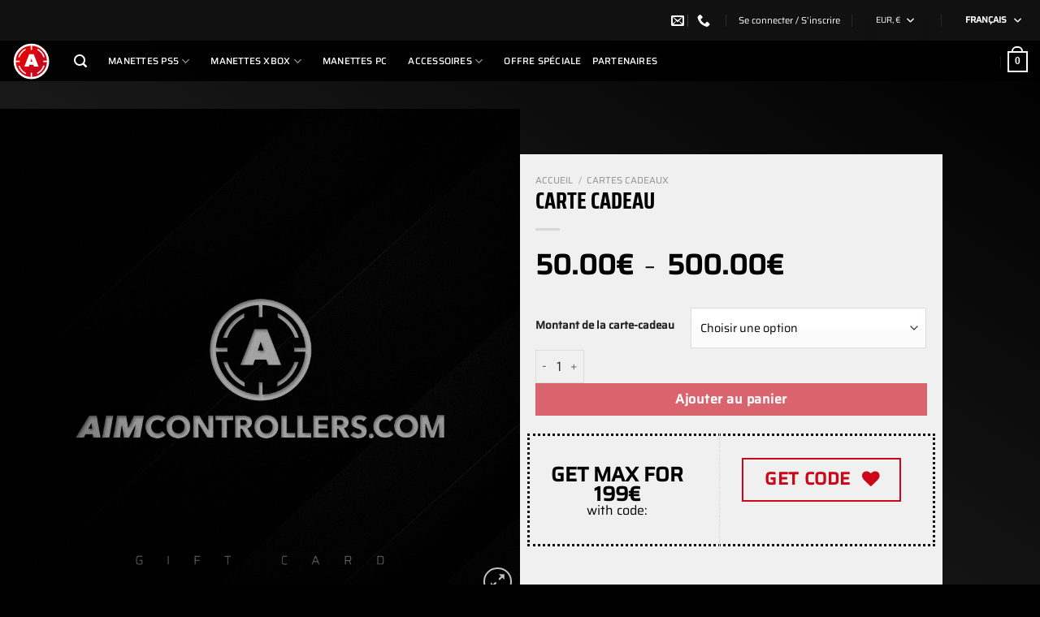

--- FILE ---
content_type: text/html; charset=UTF-8
request_url: https://eu.aimcontrollers.com/fr/produit/carte-cadeau/
body_size: 49926
content:
<!DOCTYPE html>
<!--[if IE 9 ]> <html lang="fr-FR" class="ie9 loading-site no-js"> <![endif]-->
<!--[if IE 8 ]> <html lang="fr-FR" class="ie8 loading-site no-js"> <![endif]-->
<!--[if (gte IE 9)|!(IE)]><!--><html lang="fr-FR" class="loading-site no-js"> <!--<![endif]-->
<head>

<!-- Start cookieyes banner <script id="cookieyes" type="text/javascript" src="https://cdn-cookieyes.com/client_data/e280eaf96cf29b5674f2c83b/script.js"></script> 
 End cookieyes banner -->

	<meta charset="UTF-8" />
	<link rel="profile" href="http://gmpg.org/xfn/11" />
	<link rel="pingback" href="https://eu.aimcontrollers.com/xmlrpc.php" />

<!-- Google Tag Manager -->
<script>(function(w,d,s,l,i){w[l]=w[l]||[];w[l].push({'gtm.start':
new Date().getTime(),event:'gtm.js'});var f=d.getElementsByTagName(s)[0],
j=d.createElement(s),dl=l!='dataLayer'?'&l='+l:'';j.async=true;j.src=
'https://www.googletagmanager.com/gtm.js?id='+i+dl;f.parentNode.insertBefore(j,f);
})(window,document,'script','dataLayer','GTM-5FXD999');</script>
<!-- End Google Tag Manager -->
	<script>(function(html){html.className = html.className.replace(/\bno-js\b/,'js')})(document.documentElement);</script>
<meta name='robots' content='index, follow, max-image-preview:large, max-snippet:-1, max-video-preview:-1' />
	<style>img:is([sizes="auto" i], [sizes^="auto," i]) { contain-intrinsic-size: 3000px 1500px }</style>
	
<!-- Google Tag Manager for WordPress by gtm4wp.com -->
<script data-cfasync="false" data-pagespeed-no-defer>
	var gtm4wp_datalayer_name = "dataLayer";
	var dataLayer = dataLayer || [];
	const gtm4wp_use_sku_instead = 0;
	const gtm4wp_currency = 'EUR';
	const gtm4wp_product_per_impression = 0;
	const gtm4wp_clear_ecommerce = false;
	const gtm4wp_datalayer_max_timeout = 2000;
</script>
<!-- End Google Tag Manager for WordPress by gtm4wp.com --><meta name="viewport" content="width=device-width, initial-scale=1" />
	<!-- This site is optimized with the Yoast SEO Premium plugin v22.4 (Yoast SEO v26.6) - https://yoast.com/wordpress/plugins/seo/ -->
	<title>Carte Cadeau - Aimcontrollers</title>
	<link rel="canonical" href="https://eu.aimcontrollers.com/fr/produit/carte-cadeau/" />
	<meta property="og:locale" content="fr_FR" />
	<meta property="og:type" content="article" />
	<meta property="og:title" content="Carte Cadeau" />
	<meta property="og:description" content="Anniversaire, vacances ou occasion spéciale ? Les cartes-cadeaux AimControllers sont le cadeau idéal pour le joueur dans votre vie ! Toutes les cartes-cadeaux sont numériques et seront envoyées par courriel au destinataire une fois achetées. Les cartes-cadeaux numériques ne sont pas remboursables et les codes de réduction ne sont pas valables pour l&#8217;achat de cartes-cadeaux. [...]" />
	<meta property="og:url" content="https://eu.aimcontrollers.com/fr/produit/carte-cadeau/" />
	<meta property="og:site_name" content="Aimcontrollers" />
	<meta property="article:publisher" content="http://www.facebook.com/aimcontrollers" />
	<meta property="article:modified_time" content="2022-11-17T11:04:58+00:00" />
	<meta property="og:image" content="https://eu.aimcontrollers.com/wp-content/uploads/2021/02/GIFT-CARD.jpg" />
	<meta property="og:image:width" content="1000" />
	<meta property="og:image:height" content="1000" />
	<meta property="og:image:type" content="image/jpeg" />
	<meta name="twitter:card" content="summary_large_image" />
	<meta name="twitter:site" content="@AimControllerss" />
	<script type="application/ld+json" class="yoast-schema-graph">{"@context":"https://schema.org","@graph":[{"@type":"WebPage","@id":"https://eu.aimcontrollers.com/fr/produit/carte-cadeau/","url":"https://eu.aimcontrollers.com/fr/produit/carte-cadeau/","name":"Carte Cadeau - Aimcontrollers","isPartOf":{"@id":"https://eu.aimcontrollers.com/fr/#website"},"primaryImageOfPage":{"@id":"https://eu.aimcontrollers.com/fr/produit/carte-cadeau/#primaryimage"},"image":{"@id":"https://eu.aimcontrollers.com/fr/produit/carte-cadeau/#primaryimage"},"thumbnailUrl":"https://eu.aimcontrollers.com/wp-content/uploads/2021/02/GIFT-CARD.jpg","datePublished":"2021-02-05T16:07:22+00:00","dateModified":"2022-11-17T11:04:58+00:00","breadcrumb":{"@id":"https://eu.aimcontrollers.com/fr/produit/carte-cadeau/#breadcrumb"},"inLanguage":"fr-FR","potentialAction":[{"@type":"ReadAction","target":["https://eu.aimcontrollers.com/fr/produit/carte-cadeau/"]}]},{"@type":"ImageObject","inLanguage":"fr-FR","@id":"https://eu.aimcontrollers.com/fr/produit/carte-cadeau/#primaryimage","url":"https://eu.aimcontrollers.com/wp-content/uploads/2021/02/GIFT-CARD.jpg","contentUrl":"https://eu.aimcontrollers.com/wp-content/uploads/2021/02/GIFT-CARD.jpg","width":1000,"height":1000},{"@type":"BreadcrumbList","@id":"https://eu.aimcontrollers.com/fr/produit/carte-cadeau/#breadcrumb","itemListElement":[{"@type":"ListItem","position":1,"name":"Home","item":"https://eu.aimcontrollers.com/fr/"},{"@type":"ListItem","position":2,"name":"Shop","item":"https://eu.aimcontrollers.com/shop/"},{"@type":"ListItem","position":3,"name":"Carte Cadeau"}]},{"@type":"WebSite","@id":"https://eu.aimcontrollers.com/fr/#website","url":"https://eu.aimcontrollers.com/fr/","name":"AimControllers - The most affordable competitive controllers for Xbox, PlayStation and PC","description":"Jedna z największych marek dostarczających w pełni modyfikowalne i oryginalne kontrolery.","publisher":{"@id":"https://eu.aimcontrollers.com/fr/#organization"},"potentialAction":[{"@type":"SearchAction","target":{"@type":"EntryPoint","urlTemplate":"https://eu.aimcontrollers.com/fr/?s={search_term_string}"},"query-input":{"@type":"PropertyValueSpecification","valueRequired":true,"valueName":"search_term_string"}}],"inLanguage":"fr-FR"},{"@type":"Organization","@id":"https://eu.aimcontrollers.com/fr/#organization","name":"Aimcontrollers","url":"https://eu.aimcontrollers.com/fr/","logo":{"@type":"ImageObject","inLanguage":"fr-FR","@id":"https://eu.aimcontrollers.com/fr/#/schema/logo/image/","url":"","contentUrl":"","caption":"Aimcontrollers"},"image":{"@id":"https://eu.aimcontrollers.com/fr/#/schema/logo/image/"},"sameAs":["http://www.facebook.com/aimcontrollers","https://x.com/AimControllerss","https://instagram.com/aimcontrollers/","https://www.youtube.com/user/aimcontrollerspl/videos"]}]}</script>
	<!-- / Yoast SEO Premium plugin. -->


<link rel='dns-prefetch' href='//cdnjs.cloudflare.com' />
<link rel='dns-prefetch' href='//capi-automation.s3.us-east-2.amazonaws.com' />
<link rel='prefetch' href='https://eu.aimcontrollers.com/wp-content/themes/flatsome/assets/js/flatsome.js?ver=e1ad26bd5672989785e1' />
<link rel='prefetch' href='https://eu.aimcontrollers.com/wp-content/themes/flatsome/assets/js/chunk.slider.js?ver=3.19.12' />
<link rel='prefetch' href='https://eu.aimcontrollers.com/wp-content/themes/flatsome/assets/js/chunk.popups.js?ver=3.19.12' />
<link rel='prefetch' href='https://eu.aimcontrollers.com/wp-content/themes/flatsome/assets/js/chunk.tooltips.js?ver=3.19.12' />
<link rel='prefetch' href='https://eu.aimcontrollers.com/wp-content/themes/flatsome/assets/js/woocommerce.js?ver=dd6035ce106022a74757' />
<link rel="alternate" type="application/rss+xml" title="Aimcontrollers &raquo; Flux" href="https://eu.aimcontrollers.com/fr/feed/" />
<link rel="alternate" type="application/rss+xml" title="Aimcontrollers &raquo; Flux des commentaires" href="https://eu.aimcontrollers.com/fr/comments/feed/" />
<script type="text/javascript">
/* <![CDATA[ */
window._wpemojiSettings = {"baseUrl":"https:\/\/s.w.org\/images\/core\/emoji\/16.0.1\/72x72\/","ext":".png","svgUrl":"https:\/\/s.w.org\/images\/core\/emoji\/16.0.1\/svg\/","svgExt":".svg","source":{"concatemoji":"https:\/\/eu.aimcontrollers.com\/wp-includes\/js\/wp-emoji-release.min.js?ver=6.8.2"}};
/*! This file is auto-generated */
!function(s,n){var o,i,e;function c(e){try{var t={supportTests:e,timestamp:(new Date).valueOf()};sessionStorage.setItem(o,JSON.stringify(t))}catch(e){}}function p(e,t,n){e.clearRect(0,0,e.canvas.width,e.canvas.height),e.fillText(t,0,0);var t=new Uint32Array(e.getImageData(0,0,e.canvas.width,e.canvas.height).data),a=(e.clearRect(0,0,e.canvas.width,e.canvas.height),e.fillText(n,0,0),new Uint32Array(e.getImageData(0,0,e.canvas.width,e.canvas.height).data));return t.every(function(e,t){return e===a[t]})}function u(e,t){e.clearRect(0,0,e.canvas.width,e.canvas.height),e.fillText(t,0,0);for(var n=e.getImageData(16,16,1,1),a=0;a<n.data.length;a++)if(0!==n.data[a])return!1;return!0}function f(e,t,n,a){switch(t){case"flag":return n(e,"\ud83c\udff3\ufe0f\u200d\u26a7\ufe0f","\ud83c\udff3\ufe0f\u200b\u26a7\ufe0f")?!1:!n(e,"\ud83c\udde8\ud83c\uddf6","\ud83c\udde8\u200b\ud83c\uddf6")&&!n(e,"\ud83c\udff4\udb40\udc67\udb40\udc62\udb40\udc65\udb40\udc6e\udb40\udc67\udb40\udc7f","\ud83c\udff4\u200b\udb40\udc67\u200b\udb40\udc62\u200b\udb40\udc65\u200b\udb40\udc6e\u200b\udb40\udc67\u200b\udb40\udc7f");case"emoji":return!a(e,"\ud83e\udedf")}return!1}function g(e,t,n,a){var r="undefined"!=typeof WorkerGlobalScope&&self instanceof WorkerGlobalScope?new OffscreenCanvas(300,150):s.createElement("canvas"),o=r.getContext("2d",{willReadFrequently:!0}),i=(o.textBaseline="top",o.font="600 32px Arial",{});return e.forEach(function(e){i[e]=t(o,e,n,a)}),i}function t(e){var t=s.createElement("script");t.src=e,t.defer=!0,s.head.appendChild(t)}"undefined"!=typeof Promise&&(o="wpEmojiSettingsSupports",i=["flag","emoji"],n.supports={everything:!0,everythingExceptFlag:!0},e=new Promise(function(e){s.addEventListener("DOMContentLoaded",e,{once:!0})}),new Promise(function(t){var n=function(){try{var e=JSON.parse(sessionStorage.getItem(o));if("object"==typeof e&&"number"==typeof e.timestamp&&(new Date).valueOf()<e.timestamp+604800&&"object"==typeof e.supportTests)return e.supportTests}catch(e){}return null}();if(!n){if("undefined"!=typeof Worker&&"undefined"!=typeof OffscreenCanvas&&"undefined"!=typeof URL&&URL.createObjectURL&&"undefined"!=typeof Blob)try{var e="postMessage("+g.toString()+"("+[JSON.stringify(i),f.toString(),p.toString(),u.toString()].join(",")+"));",a=new Blob([e],{type:"text/javascript"}),r=new Worker(URL.createObjectURL(a),{name:"wpTestEmojiSupports"});return void(r.onmessage=function(e){c(n=e.data),r.terminate(),t(n)})}catch(e){}c(n=g(i,f,p,u))}t(n)}).then(function(e){for(var t in e)n.supports[t]=e[t],n.supports.everything=n.supports.everything&&n.supports[t],"flag"!==t&&(n.supports.everythingExceptFlag=n.supports.everythingExceptFlag&&n.supports[t]);n.supports.everythingExceptFlag=n.supports.everythingExceptFlag&&!n.supports.flag,n.DOMReady=!1,n.readyCallback=function(){n.DOMReady=!0}}).then(function(){return e}).then(function(){var e;n.supports.everything||(n.readyCallback(),(e=n.source||{}).concatemoji?t(e.concatemoji):e.wpemoji&&e.twemoji&&(t(e.twemoji),t(e.wpemoji)))}))}((window,document),window._wpemojiSettings);
/* ]]> */
</script>
<link   rel="stylesheet" href="https://eu.aimcontrollers.com/wp-includes/css/dashicons.min.css?ver=6.8.2">
<link   rel="stylesheet" href="https://eu.aimcontrollers.com/wp-includes/css/jquery-ui-dialog.min.css?ver=6.8.2">
<link   rel="stylesheet" href="https://eu.aimcontrollers.com/wp-content/plugins/formidable/css/formidableforms.css?ver=12172116">
<link   rel="stylesheet" href="https://eu.aimcontrollers.com/wp-content/plugins/instagram-feed-pro/css/sbi-styles.min.css?ver=6.0.6">
<style id='wp-emoji-styles-inline-css' type='text/css'>

	img.wp-smiley, img.emoji {
		display: inline !important;
		border: none !important;
		box-shadow: none !important;
		height: 1em !important;
		width: 1em !important;
		margin: 0 0.07em !important;
		vertical-align: -0.1em !important;
		background: none !important;
		padding: 0 !important;
	}
</style>
<style id='wp-block-library-inline-css' type='text/css'>
:root{--wp-admin-theme-color:#007cba;--wp-admin-theme-color--rgb:0,124,186;--wp-admin-theme-color-darker-10:#006ba1;--wp-admin-theme-color-darker-10--rgb:0,107,161;--wp-admin-theme-color-darker-20:#005a87;--wp-admin-theme-color-darker-20--rgb:0,90,135;--wp-admin-border-width-focus:2px;--wp-block-synced-color:#7a00df;--wp-block-synced-color--rgb:122,0,223;--wp-bound-block-color:var(--wp-block-synced-color)}@media (min-resolution:192dpi){:root{--wp-admin-border-width-focus:1.5px}}.wp-element-button{cursor:pointer}:root{--wp--preset--font-size--normal:16px;--wp--preset--font-size--huge:42px}:root .has-very-light-gray-background-color{background-color:#eee}:root .has-very-dark-gray-background-color{background-color:#313131}:root .has-very-light-gray-color{color:#eee}:root .has-very-dark-gray-color{color:#313131}:root .has-vivid-green-cyan-to-vivid-cyan-blue-gradient-background{background:linear-gradient(135deg,#00d084,#0693e3)}:root .has-purple-crush-gradient-background{background:linear-gradient(135deg,#34e2e4,#4721fb 50%,#ab1dfe)}:root .has-hazy-dawn-gradient-background{background:linear-gradient(135deg,#faaca8,#dad0ec)}:root .has-subdued-olive-gradient-background{background:linear-gradient(135deg,#fafae1,#67a671)}:root .has-atomic-cream-gradient-background{background:linear-gradient(135deg,#fdd79a,#004a59)}:root .has-nightshade-gradient-background{background:linear-gradient(135deg,#330968,#31cdcf)}:root .has-midnight-gradient-background{background:linear-gradient(135deg,#020381,#2874fc)}.has-regular-font-size{font-size:1em}.has-larger-font-size{font-size:2.625em}.has-normal-font-size{font-size:var(--wp--preset--font-size--normal)}.has-huge-font-size{font-size:var(--wp--preset--font-size--huge)}.has-text-align-center{text-align:center}.has-text-align-left{text-align:left}.has-text-align-right{text-align:right}#end-resizable-editor-section{display:none}.aligncenter{clear:both}.items-justified-left{justify-content:flex-start}.items-justified-center{justify-content:center}.items-justified-right{justify-content:flex-end}.items-justified-space-between{justify-content:space-between}.screen-reader-text{border:0;clip-path:inset(50%);height:1px;margin:-1px;overflow:hidden;padding:0;position:absolute;width:1px;word-wrap:normal!important}.screen-reader-text:focus{background-color:#ddd;clip-path:none;color:#444;display:block;font-size:1em;height:auto;left:5px;line-height:normal;padding:15px 23px 14px;text-decoration:none;top:5px;width:auto;z-index:100000}html :where(.has-border-color){border-style:solid}html :where([style*=border-top-color]){border-top-style:solid}html :where([style*=border-right-color]){border-right-style:solid}html :where([style*=border-bottom-color]){border-bottom-style:solid}html :where([style*=border-left-color]){border-left-style:solid}html :where([style*=border-width]){border-style:solid}html :where([style*=border-top-width]){border-top-style:solid}html :where([style*=border-right-width]){border-right-style:solid}html :where([style*=border-bottom-width]){border-bottom-style:solid}html :where([style*=border-left-width]){border-left-style:solid}html :where(img[class*=wp-image-]){height:auto;max-width:100%}:where(figure){margin:0 0 1em}html :where(.is-position-sticky){--wp-admin--admin-bar--position-offset:var(--wp-admin--admin-bar--height,0px)}@media screen and (max-width:600px){html :where(.is-position-sticky){--wp-admin--admin-bar--position-offset:0px}}
</style>
<link   rel="stylesheet" href="https://eu.aimcontrollers.com/wp-includes/css/dist/components/style.min.css?ver=6.8.2">
<link   rel="stylesheet" href="https://eu.aimcontrollers.com/wp-includes/css/dist/preferences/style.min.css?ver=6.8.2">
<link   rel="stylesheet" href="https://eu.aimcontrollers.com/wp-includes/css/dist/block-editor/style.min.css?ver=6.8.2">
<link   rel="stylesheet" href="https://eu.aimcontrollers.com/wp-content/plugins/popup-maker/dist/packages/block-library-style.css?ver=dbea705cfafe089d65f1">
<link   rel="stylesheet" href="https://eu.aimcontrollers.com/wp-content/plugins/countdown/assets/ko-top-bar.css?ver=1.1">
<link   rel="stylesheet" href="https://eu.aimcontrollers.com/wp-content/plugins/fancy-product-designer/assets/jssocials/jssocials-theme-flat.css?ver=1.4.0">
<link   rel="stylesheet" href="https://eu.aimcontrollers.com/wp-content/plugins/fancy-product-designer/assets/jssocials/jssocials.css?ver=1.4.0">
<link   rel="stylesheet" href="https://eu.aimcontrollers.com/wp-content/plugins/fancy-product-designer/assets/css/FancyProductDesigner-all.min.css?ver=6.1.01">
<link   rel="stylesheet" href="https://eu.aimcontrollers.com/wp-content/plugins/fancy-product-designer/assets/css/fancy-product.css?ver=6.1.01">
<link   rel="stylesheet" href="https://eu.aimcontrollers.com/wp-content/plugins/super-speedy-search/includes/../assets/css/super-speedy-search.css?ver=5.33">
<link   rel="stylesheet" href="https://eu.aimcontrollers.com/wp-content/plugins/vpc-aimcontrollers-feature-create-new-custom-skin/public/css/vpc-aimcontrollers-public.css?ver=1.0.0">
<link   rel="stylesheet" href="https://eu.aimcontrollers.com/wp-content/plugins/vpc-aimcontrollers-feature-create-new-custom-skin/public/css/jquery.mCustomScrollbar.min.css?ver=1.0.0">
<link   rel="stylesheet" href="https://eu.aimcontrollers.com/wp-content/plugins/visual-product-configurator/admin/js/modal/modal.min.css?ver=1.0.0">
<link   rel="stylesheet" href="https://eu.aimcontrollers.com/wp-content/plugins/affiliate-wp/assets/css/forms.min.css?ver=2.29.0">
<link   rel="stylesheet" href="https://eu.aimcontrollers.com/wp-content/plugins/sitepress-multilingual-cms/templates/language-switchers/legacy-dropdown/style.min.css?ver=1">
<style id='wpml-legacy-dropdown-0-inline-css' type='text/css'>
.wpml-ls-statics-shortcode_actions{background-color:#111111;}.wpml-ls-statics-shortcode_actions, .wpml-ls-statics-shortcode_actions .wpml-ls-sub-menu, .wpml-ls-statics-shortcode_actions a {border-color:#111111;}.wpml-ls-statics-shortcode_actions a, .wpml-ls-statics-shortcode_actions .wpml-ls-sub-menu a, .wpml-ls-statics-shortcode_actions .wpml-ls-sub-menu a:link, .wpml-ls-statics-shortcode_actions li:not(.wpml-ls-current-language) .wpml-ls-link, .wpml-ls-statics-shortcode_actions li:not(.wpml-ls-current-language) .wpml-ls-link:link {color:#ffffff;background-color:#111111;}.wpml-ls-statics-shortcode_actions .wpml-ls-sub-menu a:hover,.wpml-ls-statics-shortcode_actions .wpml-ls-sub-menu a:focus, .wpml-ls-statics-shortcode_actions .wpml-ls-sub-menu a:link:hover, .wpml-ls-statics-shortcode_actions .wpml-ls-sub-menu a:link:focus {color:#ffffff;background-color:#111111;}.wpml-ls-statics-shortcode_actions .wpml-ls-current-language > a {color:#ffffff;background-color:#111111;}.wpml-ls-statics-shortcode_actions .wpml-ls-current-language:hover>a, .wpml-ls-statics-shortcode_actions .wpml-ls-current-language>a:focus {color:#ffffff;background-color:#111111;}
</style>
<link   rel="stylesheet" href="https://cdnjs.cloudflare.com/ajax/libs/jquery-modal/0.9.1/jquery.modal.min.css?ver=0.9.1">
<link   rel="stylesheet" href="https://eu.aimcontrollers.com/wp-content/themes/flatsome/inc/integrations/wc-product-designer/product-designer.css?ver=3.19.12">
<link   rel="stylesheet" href="https://eu.aimcontrollers.com/wp-content/plugins/flexible-shipping/assets/dist/css/free-shipping.css?ver=6.5.0.2">
<link   rel="stylesheet" href="https://eu.aimcontrollers.com/wp-content/plugins/woocommerce-ultimate-barcodes/assets/frontend/css/product.min.css?ver=1.9.5">
<link   rel="stylesheet" href="https://eu.aimcontrollers.com/wp-content/themes/flatsome/assets/css/extensions/flatsome-swatches-frontend.css?ver=3.19.12">
<link   rel="stylesheet" href="https://eu.aimcontrollers.com/wp-content/themes/flatsome/assets/css/flatsome.css?ver=3.19.12">
<style id='flatsome-main-inline-css' type='text/css'>
@font-face {
				font-family: "fl-icons";
				font-display: block;
				src: url(https://eu.aimcontrollers.com/wp-content/themes/flatsome/assets/css/icons/fl-icons.eot?v=3.19.12);
				src:
					url(https://eu.aimcontrollers.com/wp-content/themes/flatsome/assets/css/icons/fl-icons.eot#iefix?v=3.19.12) format("embedded-opentype"),
					url(https://eu.aimcontrollers.com/wp-content/themes/flatsome/assets/css/icons/fl-icons.woff2?v=3.19.12) format("woff2"),
					url(https://eu.aimcontrollers.com/wp-content/themes/flatsome/assets/css/icons/fl-icons.ttf?v=3.19.12) format("truetype"),
					url(https://eu.aimcontrollers.com/wp-content/themes/flatsome/assets/css/icons/fl-icons.woff?v=3.19.12) format("woff"),
					url(https://eu.aimcontrollers.com/wp-content/themes/flatsome/assets/css/icons/fl-icons.svg?v=3.19.12#fl-icons) format("svg");
			}
</style>
<link   rel="stylesheet" href="https://eu.aimcontrollers.com/wp-content/themes/flatsome/assets/css/flatsome-shop.css?ver=3.19.12">
<link   rel="stylesheet" href="https://eu.aimcontrollers.com/wp-content/themes/flatsome-child/style.css?ver=3.0">
<script   type="text/javascript" src="https://eu.aimcontrollers.com/wp-includes/js/jquery/jquery.min.js?ver=3.7.1" id="jquery-core-js"></script>
<script   type="text/javascript" src="https://eu.aimcontrollers.com/wp-includes/js/jquery/jquery-migrate.min.js?ver=3.4.1" id="jquery-migrate-js"></script>
<script type="text/javascript" id="wpml-cookie-js-extra">
/* <![CDATA[ */
var wpml_cookies = {"wp-wpml_current_language":{"value":"fr","expires":1,"path":"\/"}};
var wpml_cookies = {"wp-wpml_current_language":{"value":"fr","expires":1,"path":"\/"}};
/* ]]> */
</script>
<script   type="text/javascript" src="https://eu.aimcontrollers.com/wp-content/plugins/sitepress-multilingual-cms/res/js/cookies/language-cookie.js?ver=486900" id="wpml-cookie-js" defer="defer" data-wp-strategy="defer"></script>
<script   type="text/javascript" src="https://eu.aimcontrollers.com/wp-content/plugins/super-speedy-search/includes/../assets/js/bodyscrolllock.js?ver=4.90" id="bodyscrolllock-js"></script>
<script type="text/javascript" id="super-speedy-search-js-js-extra">
/* <![CDATA[ */
var sss = {"ajaxsearchslashreplacement":"||","resturl":"https:\/\/eu.aimcontrollers.com\/fr\/wp-json\/","nonce":"4b1cd8794f","superspeedysearchurl":"https:\/\/eu.aimcontrollers.com\/fr\/search\/ssswpi\/","ajaxurl":"https:\/\/eu.aimcontrollers.com\/wp-admin\/admin-ajax.php","hideonscroll":"0","taxonomy_enabled":"","widget_panel_enabled":"","suggestions_enabled":"1","keyboard_delay":"50","submit_simultaneously":"0","localization":{"see_all":"See All","post_type_names":{"post":"Articles","page":"Pages","attachment":"Fichier m\u00e9dia","blocks":"UX Blocks","product":"Produits","docs":"Knowledge Base","popup":"Fen\u00eatres surgissantes","dictionary":"Dictionaries"}},"default_sort":{"orderby":"","order":"DESC"},"force_results_order":"1","date_format":"j F Y","mu_enabled":"0","current_language":"","polylang_default_language":"","filter_suggestions_by_language":"0","filter_posts_by_language":"0"};
/* ]]> */
</script>
<script   type="text/javascript" src="https://eu.aimcontrollers.com/wp-content/plugins/super-speedy-search/includes/../assets/js/super-speedy-search.js?ver=5.44" id="super-speedy-search-js-js"></script>
<script   type="text/javascript" src="https://eu.aimcontrollers.com/wp-content/plugins/vpc-aimcontrollers-feature-create-new-custom-skin/public/js/vpc-aimcontrollers-public.js?ver=1.0.9" id="vpc-new-aimcontrollers-js"></script>
<script   type="text/javascript" src="https://eu.aimcontrollers.com/wp-content/plugins/vpc-aimcontrollers-feature-create-new-custom-skin/public/js/jquery.mCustomScrollbar.concat.min.js?ver=1.0.0" id="mscrol-js-js"></script>
<script   type="text/javascript" src="https://eu.aimcontrollers.com/wp-content/plugins/visual-product-configurator/admin/js/modal/modal.min.js?ver=1.0.0" id="o-modal-js-js"></script>
<script type="text/javascript" id="wc-single-product-js-extra">
/* <![CDATA[ */
var wc_single_product_params = {"i18n_required_rating_text":"Veuillez s\u00e9lectionner une note","i18n_rating_options":["1\u00a0\u00e9toile sur 5","2\u00a0\u00e9toiles sur 5","3\u00a0\u00e9toiles sur 5","4\u00a0\u00e9toiles sur 5","5\u00a0\u00e9toiles sur 5"],"i18n_product_gallery_trigger_text":"Voir la galerie d\u2019images en plein \u00e9cran","review_rating_required":"yes","flexslider":{"rtl":false,"animation":"slide","smoothHeight":true,"directionNav":false,"controlNav":"thumbnails","slideshow":false,"animationSpeed":500,"animationLoop":false,"allowOneSlide":false},"zoom_enabled":"","zoom_options":[],"photoswipe_enabled":"","photoswipe_options":{"shareEl":false,"closeOnScroll":false,"history":false,"hideAnimationDuration":0,"showAnimationDuration":0},"flexslider_enabled":""};
/* ]]> */
</script>
<script   type="text/javascript" src="https://eu.aimcontrollers.com/wp-content/plugins/woocommerce/assets/js/frontend/single-product.min.js?ver=10.4.2" id="wc-single-product-js" defer="defer" data-wp-strategy="defer"></script>
<script   type="text/javascript" src="https://eu.aimcontrollers.com/wp-content/plugins/woocommerce/assets/js/jquery-blockui/jquery.blockUI.min.js?ver=2.7.0-wc.10.4.2" id="wc-jquery-blockui-js" data-wp-strategy="defer"></script>
<script   type="text/javascript" src="https://eu.aimcontrollers.com/wp-content/plugins/woocommerce/assets/js/js-cookie/js.cookie.min.js?ver=2.1.4-wc.10.4.2" id="wc-js-cookie-js" data-wp-strategy="defer"></script>
<script   type="text/javascript" src="https://eu.aimcontrollers.com/wp-content/plugins/woocommerce/assets/js/jquery-cookie/jquery.cookie.min.js?ver=1.4.1-wc.10.4.2" id="wc-jquery-cookie-js" data-wp-strategy="defer"></script>
<script type="text/javascript" id="jquery-cookie-js-extra">
/* <![CDATA[ */
var affwp_scripts = {"ajaxurl":"https:\/\/eu.aimcontrollers.com\/wp-admin\/admin-ajax.php"};
/* ]]> */
</script>
<script type="text/javascript" id="affwp-tracking-js-extra">
/* <![CDATA[ */
var affwp_debug_vars = {"integrations":{"woocommerce":"WooCommerce"},"version":"2.29.0","currency":"EUR","ref_cookie":"affwp_ref","visit_cookie":"affwp_ref_visit_id","campaign_cookie":"affwp_campaign"};
/* ]]> */
</script>
<script   type="text/javascript" src="https://eu.aimcontrollers.com/wp-content/plugins/affiliate-wp/assets/js/tracking.min.js?ver=2.29.0" id="affwp-tracking-js"></script>
<script   type="text/javascript" src="https://eu.aimcontrollers.com/wp-content/plugins/sitepress-multilingual-cms/templates/language-switchers/legacy-dropdown/script.min.js?ver=1" id="wpml-legacy-dropdown-0-js"></script>
<script   type="text/javascript" src="https://eu.aimcontrollers.com/wp-content/plugins/visual-product-configurator/public/js/accounting.min.js?ver=7.1" id="vpc-accounting-js"></script>
<script   type="text/javascript" src="https://eu.aimcontrollers.com/wp-includes/js/dist/hooks.min.js?ver=4d63a3d491d11ffd8ac6" id="wp-hooks-js"></script>
<script   type="text/javascript" src="https://eu.aimcontrollers.com/wp-content/plugins/visual-product-configurator/public/js/vpc-public.js?ver=7.1" id="vpc-public-js"></script>
<link rel="https://api.w.org/" href="https://eu.aimcontrollers.com/fr/wp-json/" /><link rel="alternate" title="JSON" type="application/json" href="https://eu.aimcontrollers.com/fr/wp-json/wp/v2/product/1274642" /><meta name="generator" content="WordPress 6.8.2" />
<meta name="generator" content="WooCommerce 10.4.2" />
<link rel='shortlink' href='https://eu.aimcontrollers.com/fr/?p=1274642' />
<link rel="alternate" title="oEmbed (JSON)" type="application/json+oembed" href="https://eu.aimcontrollers.com/fr/wp-json/oembed/1.0/embed?url=https%3A%2F%2Feu.aimcontrollers.com%2Ffr%2Fproduit%2Fcarte-cadeau%2F" />
<link rel="alternate" title="oEmbed (XML)" type="text/xml+oembed" href="https://eu.aimcontrollers.com/fr/wp-json/oembed/1.0/embed?url=https%3A%2F%2Feu.aimcontrollers.com%2Ffr%2Fproduit%2Fcarte-cadeau%2F&#038;format=xml" />
<meta name="generator" content="WPML ver:4.8.6 stt:1,4,3,27,41,2;" />

    <!-- Start of Async ProveSource Code (Wordpress / Woocommerce v4.0.0) --><script>!function(o,i){window.provesrc&&window.console&&console.error&&console.error("ProveSource is included twice in this page."),provesrc=window.provesrc={dq:[],display:function(){this.dq.push(arguments)}},o._provesrcAsyncInit=function(){provesrc.init({apiKey:"eyJhbGciOiJIUzI1NiIsInR5cCI6IkpXVCJ9.eyJhY2NvdW50SWQiOiI2NTI5MjRhOTlkMDgyNjdiOTRhZDZjZWMiLCJpYXQiOjE2OTcxOTUxNzd9.WUlLUZHioNq1XpVjSknuMhDp6BM7Iuwmx6oEbBpeQCM",v:"0.0.4"})};var r=i.createElement("script");r.async=!0,r["ch"+"ar"+"set"]="UTF-8",r.src="https://cdn.provesrc.com/provesrc.js";var e=i.getElementsByTagName("script")[0];e.parentNode.insertBefore(r,e)}(window,document);</script><!-- End of Async ProveSource Code -->
<script> var awd_admin_ajax_url = 'https://eu.aimcontrollers.com/wp-admin/admin-ajax.php'; </script>
<!-- This website runs the Product Feed ELITE for WooCommerce by AdTribes.io plugin -->
		<script type="text/javascript">
		var AFFWP = AFFWP || {};
		AFFWP.referral_var = 'ref';
		AFFWP.expiration = 7;
		AFFWP.debug = 0;


		AFFWP.referral_credit_last = 0;
		</script>
<script>document.documentElement.className += " js";</script>

<!-- Google Tag Manager for WordPress by gtm4wp.com -->
<!-- GTM Container placement set to off -->
<script data-cfasync="false" data-pagespeed-no-defer>
	var dataLayer_content = {"visitorLoginState":"logged-out","visitorEmail":"","visitorEmailHash":"","customerTotalOrders":0,"customerTotalOrderValue":0,"customerFirstName":"","customerLastName":"","customerBillingFirstName":"","customerBillingLastName":"","customerBillingCompany":"","customerBillingAddress1":"","customerBillingAddress2":"","customerBillingCity":"","customerBillingState":"","customerBillingPostcode":"","customerBillingCountry":"","customerBillingEmail":"","customerBillingEmailHash":"","customerBillingPhone":"","customerShippingFirstName":"","customerShippingLastName":"","customerShippingCompany":"","customerShippingAddress1":"","customerShippingAddress2":"","customerShippingCity":"","customerShippingState":"","customerShippingPostcode":"","customerShippingCountry":"","cartContent":{"totals":{"applied_coupons":[],"discount_total":0,"subtotal":0,"total":0},"items":[]},"productRatingCounts":[],"productAverageRating":0,"productReviewCount":0,"productType":"pw-gift-card","productIsVariable":0};
	dataLayer.push( dataLayer_content );
</script>
<script data-cfasync="false" data-pagespeed-no-defer>
	console.warn && console.warn("[GTM4WP] Google Tag Manager container code placement set to OFF !!!");
	console.warn && console.warn("[GTM4WP] Data layer codes are active but GTM container must be loaded using custom coding !!!");
</script>
<!-- End Google Tag Manager for WordPress by gtm4wp.com -->	<style type = "text/css" media="screen">
		div#wpadminbar ~ span.select2-container, body.admin-bar > span.select2-container {
			padding-top: 32px !important;
		}

		@media screen and ( max-width: 782px ) {
			div#wpadminbar ~ span.select2-container, body.admin-bar > span.select2-container {
				padding-top: 46px !important;
			}
		}
	</style>
	    <script>
        window.dataLayer = window.dataLayer || [];
        dataLayer.push({
            'language': 'fr'
        });
        window.dataLayer = window.dataLayer || [];
        dataLayer.push({
            'currency': 'EUR'
        });
    </script>

    	<noscript><style>.woocommerce-product-gallery{ opacity: 1 !important; }</style></noscript>
				<script  type="text/javascript">
				!function(f,b,e,v,n,t,s){if(f.fbq)return;n=f.fbq=function(){n.callMethod?
					n.callMethod.apply(n,arguments):n.queue.push(arguments)};if(!f._fbq)f._fbq=n;
					n.push=n;n.loaded=!0;n.version='2.0';n.queue=[];t=b.createElement(e);t.async=!0;
					t.src=v;s=b.getElementsByTagName(e)[0];s.parentNode.insertBefore(t,s)}(window,
					document,'script','https://connect.facebook.net/en_US/fbevents.js');
			</script>
			<!-- WooCommerce Facebook Integration Begin -->
			<script  type="text/javascript">

				fbq('init', '779292776019595', {}, {
    "agent": "woocommerce_0-10.4.2-3.5.15"
});

				document.addEventListener( 'DOMContentLoaded', function() {
					// Insert placeholder for events injected when a product is added to the cart through AJAX.
					document.body.insertAdjacentHTML( 'beforeend', '<div class=\"wc-facebook-pixel-event-placeholder\"></div>' );
				}, false );

			</script>
			<!-- WooCommerce Facebook Integration End -->
			<style id="custom-css" type="text/css">:root {--primary-color: #ca0819;--fs-color-primary: #ca0819;--fs-color-secondary: #000000;--fs-color-success: #7a9c59;--fs-color-alert: #b20000;--fs-experimental-link-color: #2d2d2d;--fs-experimental-link-color-hover: #111;}.tooltipster-base {--tooltip-color: #fff;--tooltip-bg-color: #000;}.off-canvas-right .mfp-content, .off-canvas-left .mfp-content {--drawer-width: 300px;}.off-canvas .mfp-content.off-canvas-cart {--drawer-width: 360px;}.container-width, .full-width .ubermenu-nav, .container, .row{max-width: 1370px}.row.row-collapse{max-width: 1340px}.row.row-small{max-width: 1362.5px}.row.row-large{max-width: 1400px}.header-main{height: 50px}#logo img{max-height: 50px}#logo{width:46px;}.header-bottom{min-height: 10px}.header-top{min-height: 20px}.transparent .header-main{height: 30px}.transparent #logo img{max-height: 30px}.has-transparent + .page-title:first-of-type,.has-transparent + #main > .page-title,.has-transparent + #main > div > .page-title,.has-transparent + #main .page-header-wrapper:first-of-type .page-title{padding-top: 60px;}.header.show-on-scroll,.stuck .header-main{height:70px!important}.stuck #logo img{max-height: 70px!important}.header-bg-color {background-color: rgba(0,0,0,0.9)}.header-bottom {background-color: #f1f1f1}.header-main .nav > li > a{line-height: 16px }.stuck .header-main .nav > li > a{line-height: 50px }@media (max-width: 549px) {.header-main{height: 70px}#logo img{max-height: 70px}}.header-top{background-color:#111111!important;}body{color: #000000}h1,h2,h3,h4,h5,h6,.heading-font{color: #000000;}body{font-size: 90%;}@media screen and (max-width: 549px){body{font-size: 90%;}}body{font-family: Saira, sans-serif;}body {font-weight: 400;font-style: normal;}.nav > li > a {font-family: Saira, sans-serif;}.mobile-sidebar-levels-2 .nav > li > ul > li > a {font-family: Saira, sans-serif;}.nav > li > a,.mobile-sidebar-levels-2 .nav > li > ul > li > a {font-weight: 500;font-style: normal;}h1,h2,h3,h4,h5,h6,.heading-font, .off-canvas-center .nav-sidebar.nav-vertical > li > a{font-family: "Saira Condensed", sans-serif;}h1,h2,h3,h4,h5,h6,.heading-font,.banner h1,.banner h2 {font-weight: 700;font-style: normal;}.alt-font{font-family: "Dancing Script", sans-serif;}.alt-font {font-weight: 400!important;font-style: normal!important;}button,.button{text-transform: none;}.header:not(.transparent) .header-nav-main.nav > li > a {color: #ffffff;}.star-rating span:before,.star-rating:before, .woocommerce-page .star-rating:before, .stars a:hover:after, .stars a.active:after{color: #ff9d00}.pswp__bg,.mfp-bg.mfp-ready{background-color: rgba(0,0,0,0.9)}@media screen and (min-width: 550px){.products .box-vertical .box-image{min-width: 500px!important;width: 500px!important;}}.footer-2{background-color: #262626}.absolute-footer, html{background-color: #000000}.nav-vertical-fly-out > li + li {border-top-width: 1px; border-top-style: solid;}/* Custom CSS */.woocommerce-product-gallery figure {background:none !important;}.hero-text {margin-top:150px;}.price-wrapper .price {margin-bottom: 15px;}#wrapper>.message-wrapper {min-height:100px;}.container-width {max-width:1400px;}.product-section {border-top: none;}.product-section h3 {font-size:160%}p.name {font-size: 16px;font-weight: 600;}span.amount {color: #a0a0a0;font-size:120%; line-height: 1.5em;}.ps4 {background:#0070d1 !important;}.xbox {background:#107c10 !important;}.choose:hover {opacity:1; width:35% !important; transition: width 1s;}.choose {width:33% !important; transition: width 1s;}.paylane-polish-bank-transfer__label {display:inline-block !important;}img.paylane-payment-method-label-logo {width:40px}td.product-name .button.alt {background:#ccc;line-height:15px;padding:0px 10px; max-width:50px; font-size:10px; display:block;}li.wc_payment_method {padding:10px 0; line-height:3em}body.woocommerce-checkout .site-main {max-width:1400px !important}.woocommerce-checkout-payment {background:#fbfbfb; padding-left:10px;}.woocommerce-terms-and-conditions-link, .woocommerce-privacy-policy-link {color:red; text-decoration:underline}.off-canvas-right .mfp-content, .off-canvas-left .mfp-content {background-color: rgb(255, 255, 255);}.wpml-ls-legacy-dropdown a span {text-transform: uppercase; font-weight:bold;}.wpml-ls-legacy-dropdown {width:auto;}select#aelia_cs_currencies {background-color:#111 !important; width:65px; color:#fff; border:none; font-weight:bold; text-transform:uppercase; box-shadow:none; background-image:url("data:image/svg+xml;charset=utf8, %3Csvg xmlns='http://www.w3.org/2000/svg' width='24' height='24' viewBox='0 0 24 24' fill='none' stroke='white' stroke-width='2' stroke-linecap='round' stroke-linejoin='round' class='feather feather-chevron-down'%3E%3Cpolyline points='6 9 12 15 18 9'%3E%3C/polyline%3E%3C/svg%3E")}.nav>li.header-divider {height:15px;}.nav-dropdown {border:none; box-shadow:none;margin-top:5px;} .nav-dark .nav>li>a{color: rgba(255,255,255,1);}.woocommerce-mini-cart .button.alt:not(.is-outline) {background-color:#ccc; line-height: 20px; height:20px; padding: 0px 10px; max-width: 50px; font-size: 10px; display: block;}.under-controller {background: url(/wp-content/themes/flatsome-child/img/aim-bw.jpg) no-repeat;background-size:contain;}.social-icons {display: block;text-align: center;}.shipping__list_item {width: 100%;display: block;}.shipping__table--multiple .shipping__list_item {display: flex;}.shipping__list_label {font-weight: bold;}.payment_methods p {line-height: 2em;}.currency_switch_form .select2 {display:none;}.woocommerce-store-notice__dismiss-link {color:#666;}.woof_block_html_items ul li {margin:0px;padding:0px; list-style:none;}.woof_block_html_items input {margin:0px;}.more-pad {border-color: #000 !important; color:#000 !important; background:#fff !important;}.more-pad:hover {border-color: #ca0819 !important; color:#fff !important; background:#ca0819 !important;}.image-tools {margin-bottom:15px;}.vpc-single-option-wrap input[type='text'] {color:#fff; font-size:16px;}#vpc-container.o-wrap #vpc-price-container {top:20px;}#wrapper>.message-wrapper {min-height: 40px;margin-bottom: 0px;}.wpcf7-form-control-wrap .selection .select2-selection__rendered {color:#000 !important;}.woocommerce-price-suffix {display:none;}.woocommerce .select2-hidden-accessible {display: block;}#billing_country_field .select2.select2-container.select2-container--classic, .shipping-calculator-form .select2.select2-container.select2-container--classic {display:none !important;}#shipping_country_field .select2.select2-container.select2-container--classic .selection .select2-selection__rendered, .shipping_address .select2.select2-container.select2-container--classic .selection .select2-selection, #shipping_country_field .select2.select2-container.select2-container--classic, .shipping_address .select2.select2-container.select2-container--classic {display:none !important;}#top-bar .woocommerce-currency-switcher.select2-hidden-accessible {display:none !important;}#billing_state_field .select2.select2-container.select2-container--classic {display: none !important;}select#billing_state {display:block;}#billing_country_field .select2.select2-container.select2-container--classic, .shipping-calculator-form .select2.select2-container.select2-container--classic {display:none !important;}.info-configurator{ position: fixed; left: 34px; top: 4px; z-index:9999;width: 24px;height: 24px;}select#shipping_state{display:block!important}#wpcf7-f1000537-p1000037-o1 > form > div.contact-theme > div.rightcontact > div.recapcha-send > div::before{display:none!important;}.cart-container .woocommerce .woocommerce-cart-form .cross-sells .products>div{flex-basis: 33%!important;}.blog-wrapper .post .article-inner .entry-content a{font-weight: bold;}/*fix cart*/#wc-stripe-cc-form label{display:none;}/*cart button*/.wc-proceed-to-checkout a.checkout-button, .woocommerce-checkout-payment button#place_order{border-radius: 5px;font-size:1.23em;background-color: #c92626 !important;width:100%} .wc-proceed-to-checkout a.checkout-button::after, .woocommerce-checkout-payment button#place_order::after{content: '\f0a9'; font-family: FontAwesome; font-weight: normal; font-style: normal; margin:0px 0px 0px 15px; font-size:25px;}#pwgc-apply-gift-card.button, #coupon-div button.button{background-color: white;width: 100%;color: black;border: 2px black solid;border-radius: 6px;}.usp-parent{margin-top:32px;display:flex;flex-wrap:wrap;text-align:center;}.usp-header{flex-basis:100%;font-size: 1.6rem;}@media (min-width: 650px) { .usp-child{flex-basis:25%;} }@media (max-width: 650px) { .usp-child{flex-basis:50%;} }/*cart fix*/#wc-stripe-cc-form label, .woocommerce-SavedPaymentMethods{display:none;}/* Custom CSS Mobile */@media (max-width: 549px){.hero-text {margin-top:0px;}#wrapper>.message-wrapper {min-height:120px;}.choose {width:47% !important; transition: width 1s;}.choose:hover {opacity:1; width:48% !important; transition: width 1s;}.page-checkout {padding: 15px 5px 15px !important;}.off-canvas-left .mfp-content {width: 100%;transition: transform 1s;-ms-transform: translateX(-270px);transform: translateX(-270px);}.currency_switch_form .select2 {display:none;}}.label-new.menu-item > a:after{content:"Nouveau";}.label-hot.menu-item > a:after{content:"Populaire";}.label-sale.menu-item > a:after{content:"En action";}.label-popular.menu-item > a:after{content:"Populaire";}</style>		<style type="text/css" id="wp-custom-css">
			.col-inner .variations table > tbody > tr > td.value > span > span.selection{
display: block !important;
}
.col-inner .variations .selection .select2-selection, .selection #select2-option-container, #select2-gift-card-amount-container{
  color:#000 !important;
  justify-content: flex-start !important;
}
#product-1248497 form.cart, #product-1248498 form.cart, #product-1248503 form.cart, #product-1248499 form.cart, #product-1248505 form.cart, #product-1248502 form.cart, #product-1248500 form.cart, #product-1248504 form.cart, #product-1248507 form.cart, #product-1248506 form.cart{
	display: none;
}


/*dropdown*/
#select2-field_2opy4-container{
	color:black!important;
}

.sticky-mobile-menu{
	display:none;
}

/* lp ps5 
div.bg.section-bg.fill.bg-fill.bg-loaded > video{
	object-fit:contain!important;
}*/

.kick-item-menu a{
	color: #05ce78!important;
}

/* correct add to cart button position */
@media screen and (max-width: 767px) {
	.add-to-cart-container  button.single_add_to_cart_button{
		margin-top:15px;
	}
}

/* speedy
#component-5dd5125053ee3 > div.vpc-component-header.images_loaded > span:nth-child(2) > span:nth-child(1)::after
{
	margin-left: 2px;
	content:'-33%';
	color: black;
	background-color: red;
	border-radius:50%;
	padding:5px;
} */

/* Additional checkout field css */
#additional_where_did_you_hear_about_us_field > span > span{
	display:none!important;
}
#additional_where_did_you_hear_about_us > option:nth-child(1){
	display:none;
}

/* additional fields fix */
.col-inner .pewc-group,.col-inner  .pewc-form-field,.col-inner  .pewc-field-label,.col-inner input.pewc-form-field{
	margin:0!important;
}
.col-inner .apaou-customer-fields{
	margin-top:1rem;
}

.apaou-text-layer::before{
    content: "";
	 	position:absolute;
    left: 5%;
    background-color:black!important;
		z-index:25;
		border-radius:25px;
}

/* mystery discount */
.mystery-notice{
	text-align:center;
	font-size: 1.2em;
    color: white!important;
    background-color:black;
    background-size: 400% 400%;
    animation: gradient 15s ease infinite;
border-radius:25px;
padding:10px;
margin-bottom:16px;
}
.mystery-notice--row{
	font-size:1rem;
	background-color:black;
	color:white!important
}

.mystery-notice .woocommerce-Price-amount{
	color:white;
}


#chosen_packing{
	display:block;
}

/* fix wpml dialog*/
#wcml-cart-dialog-confirm{
	display:inline-block;
}

/*add_to_cart*/
.single_add_to_cart_button{background-color: #ca0819!important;}

/* provesource */
.bubble-title.text-truncate > span, div.bubble-description > span, div.bubble-time > div{
	font-size: 1.2em!important;
}

#menu-item-1323515 a, #menu-item-1323540 a, #menu-item-1323585 a, #menu-item-1323587 a, #menu-item-1323587 a, #menu-item-1323584 a, #menu-item-1323586 a{
 color: red!important;
	font-size: 1.1em;
}

.wc_payment_method.payment_method_angelleye_ppcp > label > img{
	display:none;
}

.payment_method_klarna_payments_pay_now{
	display:none;
}

.hall-desc{
	color:white;
	font-size:14px;
}
.hall-desc h2{
	color:white;
	font-weight:600;
}
@media only screen and (max-width: 768px) {
 #component-65d716bade06b > div.vpc-options
,#component-65d9dc1755403 > div.vpc-options
,#component-65d9e46c42bc1 > div.vpc-options
,#component-65d9e595d79f0 > div.vpc-options
,#component-65d9e69cd3c7d > div.vpc-options
,#component-65d9e928bb554 > div.vpc-options
,#component-65d9ea20ef40e > div.vpc-options
{
        height: 90px !important;
    }
}
.hall-preorder{
	font-size:1.1rem;
	color:red;
	font-weight:600;
}

.product-type-simple .angelleye_button_single{
	display:none;
}
#warranty_option{
	display:block;
}
.cart-discount{
background-color: rgba(122,156,89,.2);
}

.important-menu-item > a
{
	color:red !important;
	font-weight:600 !important;
}




/*video*/
.promo-video-header {
    position: relative;
    width: 100%;
    /* Adjusted to account for 100px header */
    height: calc(100vh - 100px);
    max-height: calc(100vh - 100px);
    overflow: hidden;
}
.promo-video-container {
    position: absolute;
    top: 0;
    left: 0;
    width: 100%;
    height: 100%;
}
.promo-video-header video {
    width: 100%;
    height: 100%;
    object-fit: cover;
    filter: brightness(0.9) contrast(1.05);
}
.mobile-video {
    display: none;
}
.desktop-video {
    display: block;
}
.promo-overlay {
    position: absolute;
    top: 0;
    left: 0;
    width: 100%;
    height: 100%;
    z-index: 1;
}
/* Desktop content styling */
.promo-header-content {
    position: absolute;
    bottom: 0;
    left: 0;
    width: 100%;
    height: 100%;
    display: flex;
    align-items: center;
    z-index: 2;
}
.promo-text-container {
    margin-left: 10%;
    max-width: 50%;
    text-align: left;
    padding-bottom: 4rem;
}
/* Hide mobile-specific content by default */
.promo-top-content, 
.promo-bottom-content {
    display: none;
    position: absolute;
    z-index: 2;
    text-align: center;
    width: 100%;
    padding: 1rem;
}
.promo-top-content {
    top: 0;
}
.promo-bottom-content {
    bottom: 0;

}
.promo-title {
    font-size: 3.5rem;
    line-height: 1.1;
    margin-bottom: 1rem;
    text-shadow: 2px 2px 4px rgba(0, 0, 0, 0.7);
    font-weight: 700;
    letter-spacing: 1px;
    text-transform: uppercase;
    color: white;
}
.promo-platforms {
    font-size: 2rem;
    margin-bottom: 1.5rem;
    text-shadow: 1px 1px 2px rgba(0, 0, 0, 0.7);
    font-weight: 500;
    color: white;
}
.promo-price {
    font-size: 3rem;
    font-weight: 700;
    margin-bottom: 1.5rem;
    color: white; /* Updated to specified red color */
    text-shadow: 2px 2px 4px rgba(0, 0, 0, 0.9);
}
.promo-code {
    display: inline-block;
    padding: 0.8rem 1.5rem;
    background-color: #ca0819; /* Updated to specified red color */
    color: white;
    text-decoration: none;
    border-radius: 3px;
    font-weight: 600;
    font-size: 1.5rem;
    letter-spacing: 1px;
    margin-top: 1rem;
    text-transform: uppercase;
}
/* Media Queries for Responsive Design */
@media (max-width: 1024px) {
    .promo-text-container {
        margin-left: 5%;
        max-width: 60%;
    }
    
    .promo-title {
        font-size: 3rem;
    }
}
@media (max-width: 768px) {
    .desktop-video {
        display: none;
    }
    
    .mobile-video {
        display: block;
    }
    
    .promo-video-header {
        /* Adjusted to account for 100px header */
        height: calc(100vh - 100px);
        max-height: calc(100vh - 100px);
    }
    
    /* Hide desktop content on mobile */
    .promo-header-content {
        display: none;
    }
    
    /* Show mobile-specific top and bottom content */
    .promo-top-content,
    .promo-bottom-content {
        display: block;
    }
    
    /* Mobile specific styles */
    .promo-top-content .promo-title {
        font-size: 2.5rem;
        margin-top: 1rem;
        margin-bottom: 0.5rem;
        padding-top:10%;
    }
    .promo-bottom-content{
        padding-bottom:20%;
    }
    
    .promo-top-content .promo-platforms {
        font-size: 1.5rem;
        margin-bottom: 0.5rem;
    }
    
    .promo-bottom-content .promo-price {
        font-size: 2.2rem;
        margin-bottom: 0.5rem;
    }
    
    .promo-bottom-content .promo-code {
        padding: 0.6rem 1.2rem;
        font-size: 1.2rem;
        margin-bottom: 1rem;
    }
    
    /* Adjust overlay for mobile */
    .promo-overlay {
        background: rgba(0, 0, 0, 0.2);
    }
}
@media (max-width: 480px) {
    .promo-top-content .promo-title {
        font-size: 2.8rem;
    }
    
    .promo-top-content .promo-platforms {
        font-size: 1.2rem;
    }
    
    .promo-bottom-content .promo-price {
        font-size: 2rem;
    }
    
    .promo-bottom-content .promo-code {
        padding: 0.5rem 1rem;
        font-size: 1rem;
    }
}		</style>
		<style id="flatsome-swatches-css">.variations_form .ux-swatch.selected {box-shadow: 0 0 0 2px var(--fs-color-secondary);}.ux-swatches-in-loop .ux-swatch.selected {box-shadow: 0 0 0 2px var(--fs-color-secondary);}</style><style id="flatsome-variation-images-css">.ux-additional-variation-images-thumbs-placeholder {max-height: 0;opacity: 0;visibility: hidden;transition: visibility .1s, opacity .1s, max-height .2s ease-out;}.ux-additional-variation-images-thumbs-placeholder--visible {max-height: 1000px;opacity: 1;visibility: visible;transition: visibility .2s, opacity .2s, max-height .1s ease-in;}</style><style id="kirki-inline-styles">/* vietnamese */
@font-face {
  font-family: 'Saira Condensed';
  font-style: normal;
  font-weight: 700;
  font-display: swap;
  src: url(https://eu.aimcontrollers.com/wp-content/fonts/saira-condensed/EJRLQgErUN8XuHNEtX81i9TmEkrnGc5Q-K2fli0.woff2) format('woff2');
  unicode-range: U+0102-0103, U+0110-0111, U+0128-0129, U+0168-0169, U+01A0-01A1, U+01AF-01B0, U+0300-0301, U+0303-0304, U+0308-0309, U+0323, U+0329, U+1EA0-1EF9, U+20AB;
}
/* latin-ext */
@font-face {
  font-family: 'Saira Condensed';
  font-style: normal;
  font-weight: 700;
  font-display: swap;
  src: url(https://eu.aimcontrollers.com/wp-content/fonts/saira-condensed/EJRLQgErUN8XuHNEtX81i9TmEkrnGc5Q-a2fli0.woff2) format('woff2');
  unicode-range: U+0100-02BA, U+02BD-02C5, U+02C7-02CC, U+02CE-02D7, U+02DD-02FF, U+0304, U+0308, U+0329, U+1D00-1DBF, U+1E00-1E9F, U+1EF2-1EFF, U+2020, U+20A0-20AB, U+20AD-20C0, U+2113, U+2C60-2C7F, U+A720-A7FF;
}
/* latin */
@font-face {
  font-family: 'Saira Condensed';
  font-style: normal;
  font-weight: 700;
  font-display: swap;
  src: url(https://eu.aimcontrollers.com/wp-content/fonts/saira-condensed/EJRLQgErUN8XuHNEtX81i9TmEkrnGc5Q962f.woff2) format('woff2');
  unicode-range: U+0000-00FF, U+0131, U+0152-0153, U+02BB-02BC, U+02C6, U+02DA, U+02DC, U+0304, U+0308, U+0329, U+2000-206F, U+20AC, U+2122, U+2191, U+2193, U+2212, U+2215, U+FEFF, U+FFFD;
}/* vietnamese */
@font-face {
  font-family: 'Saira';
  font-style: normal;
  font-weight: 400;
  font-stretch: 100%;
  font-display: swap;
  src: url(https://eu.aimcontrollers.com/wp-content/fonts/saira/memjYa2wxmKQyPMrZX79wwYZQMhsyuSLh4vSZSk.woff2) format('woff2');
  unicode-range: U+0102-0103, U+0110-0111, U+0128-0129, U+0168-0169, U+01A0-01A1, U+01AF-01B0, U+0300-0301, U+0303-0304, U+0308-0309, U+0323, U+0329, U+1EA0-1EF9, U+20AB;
}
/* latin-ext */
@font-face {
  font-family: 'Saira';
  font-style: normal;
  font-weight: 400;
  font-stretch: 100%;
  font-display: swap;
  src: url(https://eu.aimcontrollers.com/wp-content/fonts/saira/memjYa2wxmKQyPMrZX79wwYZQMhsyuSLhovSZSk.woff2) format('woff2');
  unicode-range: U+0100-02BA, U+02BD-02C5, U+02C7-02CC, U+02CE-02D7, U+02DD-02FF, U+0304, U+0308, U+0329, U+1D00-1DBF, U+1E00-1E9F, U+1EF2-1EFF, U+2020, U+20A0-20AB, U+20AD-20C0, U+2113, U+2C60-2C7F, U+A720-A7FF;
}
/* latin */
@font-face {
  font-family: 'Saira';
  font-style: normal;
  font-weight: 400;
  font-stretch: 100%;
  font-display: swap;
  src: url(https://eu.aimcontrollers.com/wp-content/fonts/saira/memjYa2wxmKQyPMrZX79wwYZQMhsyuSLiIvS.woff2) format('woff2');
  unicode-range: U+0000-00FF, U+0131, U+0152-0153, U+02BB-02BC, U+02C6, U+02DA, U+02DC, U+0304, U+0308, U+0329, U+2000-206F, U+20AC, U+2122, U+2191, U+2193, U+2212, U+2215, U+FEFF, U+FFFD;
}
/* vietnamese */
@font-face {
  font-family: 'Saira';
  font-style: normal;
  font-weight: 500;
  font-stretch: 100%;
  font-display: swap;
  src: url(https://eu.aimcontrollers.com/wp-content/fonts/saira/memjYa2wxmKQyPMrZX79wwYZQMhsyuSLh4vSZSk.woff2) format('woff2');
  unicode-range: U+0102-0103, U+0110-0111, U+0128-0129, U+0168-0169, U+01A0-01A1, U+01AF-01B0, U+0300-0301, U+0303-0304, U+0308-0309, U+0323, U+0329, U+1EA0-1EF9, U+20AB;
}
/* latin-ext */
@font-face {
  font-family: 'Saira';
  font-style: normal;
  font-weight: 500;
  font-stretch: 100%;
  font-display: swap;
  src: url(https://eu.aimcontrollers.com/wp-content/fonts/saira/memjYa2wxmKQyPMrZX79wwYZQMhsyuSLhovSZSk.woff2) format('woff2');
  unicode-range: U+0100-02BA, U+02BD-02C5, U+02C7-02CC, U+02CE-02D7, U+02DD-02FF, U+0304, U+0308, U+0329, U+1D00-1DBF, U+1E00-1E9F, U+1EF2-1EFF, U+2020, U+20A0-20AB, U+20AD-20C0, U+2113, U+2C60-2C7F, U+A720-A7FF;
}
/* latin */
@font-face {
  font-family: 'Saira';
  font-style: normal;
  font-weight: 500;
  font-stretch: 100%;
  font-display: swap;
  src: url(https://eu.aimcontrollers.com/wp-content/fonts/saira/memjYa2wxmKQyPMrZX79wwYZQMhsyuSLiIvS.woff2) format('woff2');
  unicode-range: U+0000-00FF, U+0131, U+0152-0153, U+02BB-02BC, U+02C6, U+02DA, U+02DC, U+0304, U+0308, U+0329, U+2000-206F, U+20AC, U+2122, U+2191, U+2193, U+2212, U+2215, U+FEFF, U+FFFD;
}/* vietnamese */
@font-face {
  font-family: 'Dancing Script';
  font-style: normal;
  font-weight: 400;
  font-display: swap;
  src: url(https://eu.aimcontrollers.com/wp-content/fonts/dancing-script/If2cXTr6YS-zF4S-kcSWSVi_sxjsohD9F50Ruu7BMSo3Rep8ltA.woff2) format('woff2');
  unicode-range: U+0102-0103, U+0110-0111, U+0128-0129, U+0168-0169, U+01A0-01A1, U+01AF-01B0, U+0300-0301, U+0303-0304, U+0308-0309, U+0323, U+0329, U+1EA0-1EF9, U+20AB;
}
/* latin-ext */
@font-face {
  font-family: 'Dancing Script';
  font-style: normal;
  font-weight: 400;
  font-display: swap;
  src: url(https://eu.aimcontrollers.com/wp-content/fonts/dancing-script/If2cXTr6YS-zF4S-kcSWSVi_sxjsohD9F50Ruu7BMSo3ROp8ltA.woff2) format('woff2');
  unicode-range: U+0100-02BA, U+02BD-02C5, U+02C7-02CC, U+02CE-02D7, U+02DD-02FF, U+0304, U+0308, U+0329, U+1D00-1DBF, U+1E00-1E9F, U+1EF2-1EFF, U+2020, U+20A0-20AB, U+20AD-20C0, U+2113, U+2C60-2C7F, U+A720-A7FF;
}
/* latin */
@font-face {
  font-family: 'Dancing Script';
  font-style: normal;
  font-weight: 400;
  font-display: swap;
  src: url(https://eu.aimcontrollers.com/wp-content/fonts/dancing-script/If2cXTr6YS-zF4S-kcSWSVi_sxjsohD9F50Ruu7BMSo3Sup8.woff2) format('woff2');
  unicode-range: U+0000-00FF, U+0131, U+0152-0153, U+02BB-02BC, U+02C6, U+02DA, U+02DC, U+0304, U+0308, U+0329, U+2000-206F, U+20AC, U+2122, U+2191, U+2193, U+2212, U+2215, U+FEFF, U+FFFD;
}</style>	<link rel="stylesheet" href="https://stackpath.bootstrapcdn.com/font-awesome/4.7.0/css/font-awesome.min.css">
</head>

<body class="nav-dropdown-has-arrow nav-dropdown-has-shadow nav-dropdown-has-border has-lightbox currency-eur">
<!-- Google Tag Manager (noscript) -->
<noscript><iframe src="https://www.googletagmanager.com/ns.html?id=GTM-5FXD999"
height="0" width="0" style="display:none;visibility:hidden"></iframe></noscript>
<!-- End Google Tag Manager (noscript) -->


<a class="skip-link screen-reader-text" href="#main">Passer au contenu</a>

<div id="wrapper">

	
	<header id="header" class="header has-sticky sticky-jump">
		<div class="header-wrapper">
			<div id="top-bar" class="header-top nav-dark">
    <div class="flex-row container">
      <div class="flex-col hide-for-medium flex-left">
          <ul class="nav nav-left medium-nav-center nav-small  nav-line-bottom">
                        </ul>
      </div>

      <div class="flex-col hide-for-medium flex-center">
          <ul class="nav nav-center nav-small  nav-line-bottom">
                        </ul>
      </div>

      <div class="flex-col hide-for-medium flex-right">
         <ul class="nav top-bar-nav nav-right nav-small  nav-line-bottom">
              <li class="header-contact-wrapper">
		<ul id="header-contact" class="nav nav-divided nav-uppercase header-contact">
		
						<li class="">
			  <a href="mailto:eusupport@aimcontrollers.com" class="tooltip" title="eusupport@aimcontrollers.com">
				  <i class="icon-envelop" style="font-size:16px;" ></i>			       <span>
			       				       </span>
			  </a>
			</li>
			
			
						<li class="">
			  <a href="tel:+48 86 262 58 99" class="tooltip" title="+48 86 262 58 99">
			     <i class="icon-phone" style="font-size:16px;" ></i>			      <span></span>
			  </a>
			</li>
			
				</ul>
</li>
<li class="header-divider"></li>
<li class="account-item has-icon" >

	<a href="https://eu.aimcontrollers.com/fr/mon-compte/" class="nav-top-link nav-top-not-logged-in is-small is-small" title="Se connecter" data-open="#login-form-popup" >
					<span>
			Se connecter / S’inscrire			</span>
				</a>




</li>
<li class="header-divider"></li><li class="html custom html_topbar_right">

        <form method="post" action="" class="woocommerce-currency-switcher-form " data-ver="2.4.3.1">
            <input type="hidden" name="woocommerce-currency-switcher" value="EUR" />
            <select name="woocommerce-currency-switcher" data-width="100%" data-flag-position="right" class="woocommerce-currency-switcher " onchange="woocs_redirect(this.value); void(0);">
                
                    
                    <option class="woocs_option_img_EUR" value="EUR"  selected='selected' data-imagesrc="" data-icon="" data-description="European Euro">EUR, &euro;</option>
                
                    
                    <option class="woocs_option_img_USD" value="USD"  data-imagesrc="" data-icon="" data-description="USA dollar">USD, &#036;</option>
                
                    
                    <option class="woocs_option_img_PLN" value="PLN"  data-imagesrc="" data-icon="" data-description="">PLN, &#122;&#322;</option>
                
                    
                    <option class="woocs_option_img_GBP" value="GBP"  data-imagesrc="" data-icon="" data-description="">GBP, &pound;</option>
                            </select>
            <div class="woocs_display_none" style="display: none;" >FOX v.2.4.3.1</div>
        </form>
        </li><li class="header-divider"></li><li class="html custom html_topbar_left">
<div
	 class="wpml-ls-statics-shortcode_actions wpml-ls wpml-ls-legacy-dropdown js-wpml-ls-legacy-dropdown">
	<ul role="menu">

		<li role="none" tabindex="0" class="wpml-ls-slot-shortcode_actions wpml-ls-item wpml-ls-item-fr wpml-ls-current-language wpml-ls-last-item wpml-ls-item-legacy-dropdown">
			<a href="#" class="js-wpml-ls-item-toggle wpml-ls-item-toggle" role="menuitem" title="Passer à Français">
                <span class="wpml-ls-native" role="menuitem">Français</span></a>

			<ul class="wpml-ls-sub-menu" role="menu">
				
					<li class="wpml-ls-slot-shortcode_actions wpml-ls-item wpml-ls-item-en wpml-ls-first-item" role="none">
						<a href="https://eu.aimcontrollers.com/product/gift-card/" class="wpml-ls-link" role="menuitem" aria-label="Passer à English" title="Passer à English">
                            <span class="wpml-ls-native" lang="en">English</span></a>
					</li>

				
					<li class="wpml-ls-slot-shortcode_actions wpml-ls-item wpml-ls-item-de" role="none">
						<a href="https://eu.aimcontrollers.com/de/produkt/geschenkkarte/" class="wpml-ls-link" role="menuitem" aria-label="Passer à Deutsch" title="Passer à Deutsch">
                            <span class="wpml-ls-native" lang="de">Deutsch</span></a>
					</li>

				
					<li class="wpml-ls-slot-shortcode_actions wpml-ls-item wpml-ls-item-it" role="none">
						<a href="https://eu.aimcontrollers.com/it/prodotto/carta-regalo/" class="wpml-ls-link" role="menuitem" aria-label="Passer à Italiano" title="Passer à Italiano">
                            <span class="wpml-ls-native" lang="it">Italiano</span></a>
					</li>

				
					<li class="wpml-ls-slot-shortcode_actions wpml-ls-item wpml-ls-item-pl" role="none">
						<a href="https://eu.aimcontrollers.com/pl/produkt/karta-podarunkowa/" class="wpml-ls-link" role="menuitem" aria-label="Passer à polski" title="Passer à polski">
                            <span class="wpml-ls-native" lang="pl">polski</span></a>
					</li>

				
					<li class="wpml-ls-slot-shortcode_actions wpml-ls-item wpml-ls-item-es" role="none">
						<a href="https://eu.aimcontrollers.com/es/producto/tarjeta-de-regalo/" class="wpml-ls-link" role="menuitem" aria-label="Passer à Español" title="Passer à Español">
                            <span class="wpml-ls-native" lang="es">Español</span></a>
					</li>

							</ul>

		</li>

	</ul>
</div>
</li>          </ul>
      </div>

            <div class="flex-col show-for-medium flex-grow">
          <ul class="nav nav-center nav-small mobile-nav  nav-line-bottom">
              <li class="header-contact-wrapper">
		<ul id="header-contact" class="nav nav-divided nav-uppercase header-contact">
		
						<li class="">
			  <a href="mailto:eusupport@aimcontrollers.com" class="tooltip" title="eusupport@aimcontrollers.com">
				  <i class="icon-envelop" style="font-size:16px;" ></i>			       <span>
			       				       </span>
			  </a>
			</li>
			
			
						<li class="">
			  <a href="tel:+48 86 262 58 99" class="tooltip" title="+48 86 262 58 99">
			     <i class="icon-phone" style="font-size:16px;" ></i>			      <span></span>
			  </a>
			</li>
			
				</ul>
</li>
<li class="header-divider"></li><li class="html custom html_topbar_right">

        <form method="post" action="" class="woocommerce-currency-switcher-form " data-ver="2.4.3.1">
            <input type="hidden" name="woocommerce-currency-switcher" value="EUR" />
            <select name="woocommerce-currency-switcher" data-width="100%" data-flag-position="right" class="woocommerce-currency-switcher " onchange="woocs_redirect(this.value); void(0);">
                
                    
                    <option class="woocs_option_img_EUR" value="EUR"  selected='selected' data-imagesrc="" data-icon="" data-description="European Euro">EUR, &euro;</option>
                
                    
                    <option class="woocs_option_img_USD" value="USD"  data-imagesrc="" data-icon="" data-description="USA dollar">USD, &#036;</option>
                
                    
                    <option class="woocs_option_img_PLN" value="PLN"  data-imagesrc="" data-icon="" data-description="">PLN, &#122;&#322;</option>
                
                    
                    <option class="woocs_option_img_GBP" value="GBP"  data-imagesrc="" data-icon="" data-description="">GBP, &pound;</option>
                            </select>
            <div class="woocs_display_none" style="display: none;" >FOX v.2.4.3.1</div>
        </form>
        </li><li class="header-divider"></li><li class="html custom html_topbar_left">
<div
	 class="wpml-ls-statics-shortcode_actions wpml-ls wpml-ls-legacy-dropdown js-wpml-ls-legacy-dropdown">
	<ul role="menu">

		<li role="none" tabindex="0" class="wpml-ls-slot-shortcode_actions wpml-ls-item wpml-ls-item-fr wpml-ls-current-language wpml-ls-last-item wpml-ls-item-legacy-dropdown">
			<a href="#" class="js-wpml-ls-item-toggle wpml-ls-item-toggle" role="menuitem" title="Passer à Français">
                <span class="wpml-ls-native" role="menuitem">Français</span></a>

			<ul class="wpml-ls-sub-menu" role="menu">
				
					<li class="wpml-ls-slot-shortcode_actions wpml-ls-item wpml-ls-item-en wpml-ls-first-item" role="none">
						<a href="https://eu.aimcontrollers.com/product/gift-card/" class="wpml-ls-link" role="menuitem" aria-label="Passer à English" title="Passer à English">
                            <span class="wpml-ls-native" lang="en">English</span></a>
					</li>

				
					<li class="wpml-ls-slot-shortcode_actions wpml-ls-item wpml-ls-item-de" role="none">
						<a href="https://eu.aimcontrollers.com/de/produkt/geschenkkarte/" class="wpml-ls-link" role="menuitem" aria-label="Passer à Deutsch" title="Passer à Deutsch">
                            <span class="wpml-ls-native" lang="de">Deutsch</span></a>
					</li>

				
					<li class="wpml-ls-slot-shortcode_actions wpml-ls-item wpml-ls-item-it" role="none">
						<a href="https://eu.aimcontrollers.com/it/prodotto/carta-regalo/" class="wpml-ls-link" role="menuitem" aria-label="Passer à Italiano" title="Passer à Italiano">
                            <span class="wpml-ls-native" lang="it">Italiano</span></a>
					</li>

				
					<li class="wpml-ls-slot-shortcode_actions wpml-ls-item wpml-ls-item-pl" role="none">
						<a href="https://eu.aimcontrollers.com/pl/produkt/karta-podarunkowa/" class="wpml-ls-link" role="menuitem" aria-label="Passer à polski" title="Passer à polski">
                            <span class="wpml-ls-native" lang="pl">polski</span></a>
					</li>

				
					<li class="wpml-ls-slot-shortcode_actions wpml-ls-item wpml-ls-item-es" role="none">
						<a href="https://eu.aimcontrollers.com/es/producto/tarjeta-de-regalo/" class="wpml-ls-link" role="menuitem" aria-label="Passer à Español" title="Passer à Español">
                            <span class="wpml-ls-native" lang="es">Español</span></a>
					</li>

							</ul>

		</li>

	</ul>
</div>
</li>          </ul>
      </div>
      
    </div>
</div>
<div id="masthead" class="header-main nav-dark">
      <div class="header-inner flex-row container logo-left medium-logo-center" role="navigation">

          <!-- Logo -->
          <div id="logo" class="flex-col logo">
            
<!-- Header logo -->
<a href="https://eu.aimcontrollers.com/fr/" title="Aimcontrollers - Jedna z największych marek dostarczających w pełni modyfikowalne i oryginalne kontrolery." rel="home">
		<img width="1020" height="583" src="https://eu.aimcontrollers.com/wp-content/uploads/2020/03/logo.svg" class="header_logo header-logo" alt="Aimcontrollers"/><img  width="1020" height="583" src="https://eu.aimcontrollers.com/wp-content/uploads/2020/03/logo.svg" class="header-logo-dark" alt="Aimcontrollers"/></a>
          </div>

          <!-- Mobile Left Elements -->
          <div class="flex-col show-for-medium flex-left">
            <ul class="mobile-nav nav nav-left ">
              <li class="nav-icon has-icon">
  		<a href="#" data-open="#main-menu" data-pos="left" data-bg="main-menu-overlay" data-color="" class="is-small" aria-label="Menu" aria-controls="main-menu" aria-expanded="false">

		  <i class="icon-menu" ></i>
		  		</a>
	</li>
            </ul>
          </div>

          <!-- Left Elements -->
          <div class="flex-col hide-for-medium flex-left
            flex-grow">
            <ul class="header-nav header-nav-main nav nav-left  nav-line-bottom nav-spacing-xlarge nav-uppercase" >
              <li class="header-search header-search-lightbox has-icon">
			<a href="#search-lightbox" aria-label="Recherche" data-open="#search-lightbox" data-focus="input.search-field"
		class="is-small">
		<i class="icon-search" style="font-size:16px;" ></i></a>
		
	<div id="search-lightbox" class="mfp-hide dark text-center">
		<div class="searchform-wrapper ux-search-box relative is-large"><form role="search" method="get" class="searchform" action="https://eu.aimcontrollers.com/fr/">
	<div class="flex-row relative">
						<div class="flex-col flex-grow">
			<label class="screen-reader-text" for="woocommerce-product-search-field-0">Recherche pour :</label>
			<input type="search" id="woocommerce-product-search-field-0" class="search-field mb-0" placeholder="Recherche&hellip;" value="" name="s" />
			<input type="hidden" name="post_type" value="product" />
							<input type="hidden" name="lang" value="fr" />
					</div>
		<div class="flex-col">
			<button type="submit" value="Recherche" class="ux-search-submit submit-button secondary button  icon mb-0" aria-label="Envoyer">
				<i class="icon-search" ></i>			</button>
		</div>
	</div>
	<div class="live-search-results text-left z-top"></div>
</form>
</div>	</div>
</li>
<li id="menu-item-1275992" class="ux-megamenu menu-item menu-item-type-custom menu-item-object-custom menu-item-has-children menu-item-1275992 menu-item-design-default has-dropdown"><a class="nav-top-link" aria-expanded="false" aria-haspopup="menu">Manettes PS5<i class="icon-angle-down" ></i></a>
<ul class="sub-menu nav-dropdown nav-dropdown-bold">
	<li id="menu-item-1275999" class="ux-megamenu menu-item menu-item-type-gs_sim menu-item-object-gs_sim menu-item-1275999"><div class="row row-collapse align-equal ux-menu-callout"  id="row-2129124236">


	<div id="col-292761683" class="col medium-12 small-12 large-6"  >
				<div class="col-inner"  >
			
			


	<a class="plain" href="/fr/configurateur-de-manette-ps5/" >	<div class="icon-box featured-box icon-box-left text-left is-large"  style="margin:0px 0px 30px 0px;">
					<div class="icon-box-img" style="width: 100px">
				<div class="icon">
					<div class="icon-inner" >
						<img width="120" height="84" src="https://eu.aimcontrollers.com/wp-content/uploads/2025/01/PS5-customize-alternative.png" class="attachment-medium size-medium" alt="" decoding="async" />					</div>
				</div>
			</div>
				<div class="icon-box-text last-reset">
									

<h4>CONSTRUISEZ VOTRE PROPRE MANETTE PS5 PERSONNALISÉE</h4>
<p style="color: grey">Créer une manette personnalisée pour la PS5</p>

		</div>
	</div>
	</a>
	

	<a class="plain" href="/fr/manettes-ps5/" >	<div class="icon-box featured-box icon-box-left text-left is-large"  style="margin:0px 0px 30px 0px;">
					<div class="icon-box-img" style="width: 102px">
				<div class="icon">
					<div class="icon-inner" >
						<img width="120" height="84" src="https://eu.aimcontrollers.com/wp-content/uploads/2025/01/Prebuild-alternative.png" class="attachment-medium size-medium" alt="" decoding="async" />					</div>
				</div>
			</div>
				<div class="icon-box-text last-reset">
									

<h4>CONTRÔLEURS PS5 PRÉCONÇUS</h4>
<p style="color: grey">Plus de 50 modèles de contrôleurs PS5 modifiés</p>

		</div>
	</div>
	</a>
	

	<a class="plain" href="/fr/personnaliser-la-manette-ps5/" >	<div class="icon-box featured-box icon-box-left text-left is-large"  style="margin:0px 0px 30px 0px;">
					<div class="icon-box-img" style="width: 100px">
				<div class="icon">
					<div class="icon-inner" >
						<img width="120" height="84" src="https://eu.aimcontrollers.com/wp-content/uploads/2025/01/all-about.png" class="attachment-medium size-medium" alt="" decoding="async" />					</div>
				</div>
			</div>
				<div class="icon-box-text last-reset">
									

<h4>TOUT SUR LES MANETTES PS5 PERSONNALISÉES</span></h4>
<p style="color: grey">Découvrez les fonctionnalités et les avantages de la manette personnalisée pour PS5.</p>

		</div>
	</div>
	</a>
	

		</div>
				
<style>
#col-292761683 > .col-inner {
  padding: 20px 20px 20px 20px;
}
</style>
	</div>

	

	<div id="col-406866505" class="col medium-12 small-12 large-5"  >
				<div class="col-inner"  >
			
			


	<a class="plain" href="https://eu.aimcontrollers.com/fr/ps5-snap-panels/" >	<div class="icon-box featured-box icon-box-left text-left is-large"  style="margin:0px 0px 30px 0px;">
					<div class="icon-box-img" style="width: 100px">
				<div class="icon">
					<div class="icon-inner" >
						<img width="120" height="84" src="https://eu.aimcontrollers.com/wp-content/uploads/2025/01/snap.png" class="attachment-medium size-medium" alt="" decoding="async" />					</div>
				</div>
			</div>
				<div class="icon-box-text last-reset">
									

<h4>PANNEAUX D'ENCLIQUETAGE PRÉ-CONÇUS POUR PS5</h4>
<p style="color: grey">Panneaux de contrôle magnétiques interchangeables</p>

		</div>
	</div>
	</a>
	

	<a class="plain" href="/fr/produit/conception-dun-snap-panel-personnalise/" >	<div class="icon-box featured-box icon-box-left text-left is-large"  style="margin:0px 0px 30px 0px;">
					<div class="icon-box-img" style="width: 100px">
				<div class="icon">
					<div class="icon-inner" >
						<img width="120" height="84" src="https://eu.aimcontrollers.com/wp-content/uploads/2025/01/Snap-panel-designer.png" class="attachment-medium size-medium" alt="" decoding="async" />					</div>
				</div>
			</div>
				<div class="icon-box-text last-reset">
									

<h4>SNAP PANEL DESIGNER </h4>
<p style="color: grey">Créez votre propre panneau frontal pour la PS5</p>

		</div>
	</div>
	</a>
	

		</div>
				
<style>
#col-406866505 > .col-inner {
  padding: 20px 20px 20px 20px;
}
</style>
	</div>

	

</div></li>
</ul>
</li>
<li id="menu-item-1275995" class="ux-megamenu menu-item menu-item-type-custom menu-item-object-custom menu-item-has-children menu-item-1275995 menu-item-design-default has-dropdown"><a class="nav-top-link" aria-expanded="false" aria-haspopup="menu">Manettes Xbox<i class="icon-angle-down" ></i></a>
<ul class="sub-menu nav-dropdown nav-dropdown-bold">
	<li id="menu-item-1276001" class="ux-megamenu menu-item menu-item-type-gs_sim menu-item-object-gs_sim menu-item-1276001"><div class="row row-collapse align-equal ux-menu-callout"  id="row-1181268813">


	<div id="col-1791004533" class="col medium-12 small-12 large-5"  >
				<div class="col-inner"  >
			
			


	<a class="plain" href="https://eu.aimcontrollers.com/fr/configurateur-de-manette-xbox/" >	<div class="icon-box featured-box icon-box-left text-left is-large"  style="margin:0px 0px 30px 0px;">
					<div class="icon-box-img" style="width: 120px">
				<div class="icon">
					<div class="icon-inner" >
						<img width="120" height="80" src="https://eu.aimcontrollers.com/wp-content/uploads/2024/02/2-png.png" class="attachment-medium size-medium" alt="" decoding="async" />					</div>
				</div>
			</div>
				<div class="icon-box-text last-reset">
									

<h4>BUILD YOUR OWN CUSTOM XBOX CONTROLLER</h4>
<p style="color: grey">Create Personalized Controller for XBOX &amp; PC</p>

		</div>
	</div>
	</a>
	

	<a class="plain" href="https://eu.aimcontrollers.com/fr/manettes-xbox/" >	<div class="icon-box featured-box icon-box-left text-left is-large"  style="margin:0px 0px 30px 0px;">
					<div class="icon-box-img" style="width: 120px">
				<div class="icon">
					<div class="icon-inner" >
						<img width="120" height="80" src="https://eu.aimcontrollers.com/wp-content/uploads/2020/04/xbxox-icon.png" class="attachment-medium size-medium" alt="" decoding="async" />					</div>
				</div>
			</div>
				<div class="icon-box-text last-reset">
									

<h4>PREDESIGNED CUSTOM XBOX CONTROLLERS</h4>
<p style="color: grey">Over 50 desings of Modded Xbox Controllers!</p>

		</div>
	</div>
	</a>
	

		</div>
				
<style>
#col-1791004533 > .col-inner {
  padding: 20px 20px 20px 20px;
}
</style>
	</div>

	

	<div id="col-531954840" class="col nopadding medium-12 small-12 large-7"  >
				<div class="col-inner"  >
			
			

	<div class="img has-hover x md-x lg-x y md-y lg-y" id="image_1062273289">
								<div class="img-inner dark" >
			<img width="780" height="385" src="https://eu.aimcontrollers.com/wp-content/uploads/2020/04/FR.jpg" class="attachment-large size-large" alt="" decoding="async" fetchpriority="high" srcset="https://eu.aimcontrollers.com/wp-content/uploads/2020/04/FR.jpg 780w, https://eu.aimcontrollers.com/wp-content/uploads/2020/04/FR-768x379.jpg 768w, https://eu.aimcontrollers.com/wp-content/uploads/2020/04/FR-360x178.jpg 360w, https://eu.aimcontrollers.com/wp-content/uploads/2020/04/FR-500x247.jpg 500w" sizes="(max-width: 780px) 100vw, 780px" />						
					</div>
								
<style>
#image_1062273289 {
  width: 100%;
}
</style>
	</div>
	


		</div>
					</div>

	

</div></li>
</ul>
</li>
<li id="menu-item-1368067" class="menu-item menu-item-type-post_type menu-item-object-page menu-item-1368067 menu-item-design-default"><a href="https://eu.aimcontrollers.com/fr/manettes-personnalisees-pour-le-gaming-sur-pc/" class="nav-top-link">Manettes PC</a></li>
<li id="menu-item-1276003" class="ux-megamenu menu-item menu-item-type-custom menu-item-object-custom menu-item-has-children menu-item-1276003 menu-item-design-default has-dropdown"><a class="nav-top-link" aria-expanded="false" aria-haspopup="menu">Accessoires<i class="icon-angle-down" ></i></a>
<ul class="sub-menu nav-dropdown nav-dropdown-bold">
	<li id="menu-item-1276004" class="ux-megamenu menu-item menu-item-type-gs_sim menu-item-object-gs_sim menu-item-1276004"><div class="row row-collapse align-equal align-center ux-menu-callout"  id="row-112438835">


	<div id="col-1409093216" class="col medium-12 small-12 large-5"  >
				<div class="col-inner"  >
			
			


	<a class="plain" href="/fr/accessoires/" >	<div class="icon-box featured-box menu-item-center icon-box-left text-left is-large"  style="margin:0px 0px 30px 0px;">
					<div class="icon-box-img" style="width: 120px">
				<div class="icon">
					<div class="icon-inner" >
						<img width="120" height="84" src="https://eu.aimcontrollers.com/wp-content/uploads/2025/01/accesories.png" class="attachment-medium size-medium" alt="" decoding="async" />					</div>
				</div>
			</div>
				<div class="icon-box-text last-reset">
									

<h4 class="uppercase">MANETTES ACCESSOIRES</h4>


		</div>
	</div>
	</a>
	

	<a class="plain" href="/fr/tapis-de-souris/" >	<div class="icon-box featured-box menu-item-center icon-box-left text-left is-large"  style="margin:0px 0px 30px 0px;">
					<div class="icon-box-img" style="width: 120px">
				<div class="icon">
					<div class="icon-inner" >
						<img width="120" height="84" src="https://eu.aimcontrollers.com/wp-content/uploads/2025/01/mousepads.png" class="attachment-medium size-medium" alt="" decoding="async" />					</div>
				</div>
			</div>
				<div class="icon-box-text last-reset">
									

<h4 class="uppercase">Tapis de souris</h4>


		</div>
	</div>
	</a>
	

	<a class="plain" href="/fr/produit/tapis-de-souris-personnalise/" >	<div class="icon-box featured-box menu-item-center icon-box-left text-left is-large"  style="margin:0px 0px 30px 0px;">
					<div class="icon-box-img" style="width: 120px">
				<div class="icon">
					<div class="icon-inner" >
						<img width="120" height="84" src="https://eu.aimcontrollers.com/wp-content/uploads/2025/01/personalized-mouse-pad.png" class="attachment-medium size-medium" alt="" decoding="async" />					</div>
				</div>
			</div>
				<div class="icon-box-text last-reset">
									

<h4 class="uppercase">TAPIS DE SOURIS PERSONNALISÉ</h4>


		</div>
	</div>
	</a>
	

		</div>
				
<style>
#col-1409093216 > .col-inner {
  padding: 20px 20px 0px 20px;
}
@media (min-width:550px) {
  #col-1409093216 > .col-inner {
    padding: 20px 20px 0px 20px;
  }
}
</style>
	</div>

	

	<div id="col-1939854405" class="col medium-12 small-12 large-5"  >
				<div class="col-inner"  >
			
			


	<a class="plain" href="/fr/produit/aim-chaussettes/" >	<div class="icon-box featured-box menu-item-center icon-box-left text-left is-large"  style="margin:0px 0px 30px 0px;">
					<div class="icon-box-img" style="width: 120px">
				<div class="icon">
					<div class="icon-inner" >
						<img width="120" height="84" src="https://eu.aimcontrollers.com/wp-content/uploads/2025/01/socks.png" class="attachment-medium size-medium" alt="" decoding="async" />					</div>
				</div>
			</div>
				<div class="icon-box-text last-reset">
									

<h4 class="uppercase">Chaussettes</h4>


		</div>
	</div>
	</a>
	

	<a class="plain" href="/fr/gadgets/" >	<div class="icon-box featured-box menu-item-center icon-box-left text-left is-large"  style="margin:0px 0px 20px 0px;">
					<div class="icon-box-img" style="width: 120px">
				<div class="icon">
					<div class="icon-inner" >
						<img width="120" height="84" src="https://eu.aimcontrollers.com/wp-content/uploads/2025/01/gadgets.png" class="attachment-medium size-medium" alt="" decoding="async" />					</div>
				</div>
			</div>
				<div class="icon-box-text last-reset">
									

<h4 class="uppercase">Gadgets</h4>


		</div>
	</div>
	</a>
	

	<a class="plain" href="/fr/produit/carte-cadeau/" >	<div class="icon-box featured-box menu-item-center icon-box-left text-left is-large"  style="margin:0px 0px 30px 0px;">
					<div class="icon-box-img" style="width: 120px">
				<div class="icon">
					<div class="icon-inner" >
						<img width="120" height="84" src="https://eu.aimcontrollers.com/wp-content/uploads/2025/01/gift-card.png" class="attachment-medium size-medium" alt="" decoding="async" />					</div>
				</div>
			</div>
				<div class="icon-box-text last-reset">
									

<h4 class="uppercase">Cartes-Cadeaux</h4>


		</div>
	</div>
	</a>
	

		</div>
				
<style>
#col-1939854405 > .col-inner {
  padding: 20px 20px 0px 20px;
}
</style>
	</div>

	

</div>


<style>
.menu-item-center .icon-box-text {display:flex;align-items:center;}
</style>
</li>
</ul>
</li>
<li id="menu-item-1428670" class="menu-item menu-item-type-post_type menu-item-object-page menu-item-1428670 menu-item-design-default"><a href="https://eu.aimcontrollers.com/fr/offre-speciale/" class="nav-top-link">Offre Spéciale</a></li>
<li id="menu-item-1417641" class="menu-item menu-item-type-post_type menu-item-object-page menu-item-1417641 menu-item-design-default"><a href="https://eu.aimcontrollers.com/fr/partenaires/" class="nav-top-link">Partenaires</a></li>
            </ul>
          </div>

          <!-- Right Elements -->
          <div class="flex-col hide-for-medium flex-right">
            <ul class="header-nav header-nav-main nav nav-right  nav-line-bottom nav-spacing-xlarge nav-uppercase">
              <li class="header-divider"></li><li class="cart-item has-icon">

<a href="https://eu.aimcontrollers.com/fr/basket/" class="header-cart-link is-small" title="Panier" >


    <span class="cart-icon image-icon">
    <strong>0</strong>
  </span>
  </a>


</li>
            </ul>
          </div>

          <!-- Mobile Right Elements -->
          <div class="flex-col show-for-medium flex-right">
            <ul class="mobile-nav nav nav-right ">
              
<li class="account-item has-icon">
		<a href="https://eu.aimcontrollers.com/fr/mon-compte/" class="account-link-mobile is-small" title="Mon compte" aria-label="Mon compte" >
		<i class="icon-user" ></i>	</a>
	</li>
<li class="cart-item has-icon">


		<a href="https://eu.aimcontrollers.com/fr/basket/" class="header-cart-link is-small" title="Panier" >

    <span class="cart-icon image-icon">
    <strong>0</strong>
  </span>
  </a>

</li>
            </ul>
          </div>

      </div>

            <div class="container"><div class="top-divider full-width"></div></div>
      </div>

<div class="header-bg-container fill"><div class="header-bg-image fill"></div><div class="header-bg-color fill"></div></div>		</div>
	</header>

	
	<main id="main" class="">

	<div class="shop-container">

		
			<div class="container">
	<div class="woocommerce-notices-wrapper"></div></div>
<div id="product-1274642" class="product type-product post-1274642 status-publish first instock product_cat-cartes-cadeaux has-post-thumbnail purchasable product-type-pw-gift-card">

	<div class="custom-product-page ux-layout-1119787 ux-layout-scope-global">

		
	<section class="section productbg has-mask mask-angled-right-large" id="section_646926797">
		<div class="section-bg fill" >
									<div class="loading-spin centered"></div>
			

		</div>

		

		<div class="section-content relative">
			

<div class="row row-collapse row-full-width align-middle"  id="row-1462768758">


	<div id="col-453387367" class="col medium-6 small-12 large-6"  >
				<div class="col-inner text-center"  >
			
			


<div class="product-images slider-wrapper relative mb-half has-hover woocommerce-product-gallery woocommerce-product-gallery--with-images woocommerce-product-gallery--columns-4 images " data-columns="4">
	<div class="absolute left right">
		<div class="container relative">
			<div class="badge-container is-larger absolute left top z-1">

</div>
		</div>
	</div>

	<div class="woocommerce-product-gallery__wrapper product-gallery-slider slider slider-nav-circle mb-half slider-style-container slider-nav-light slider-load-first no-overflow"
			data-flickity-options='{
				"cellAlign": "center",
				"wrapAround": true,
				"autoPlay": false,
				"prevNextButtons":true,
				"adaptiveHeight": true,
				"imagesLoaded": true,
				"lazyLoad": 1,
				"dragThreshold" : 15,
				"pageDots": false,
				"rightToLeft": false			}'
			style="background-color: #333;">
		<div data-thumb="https://eu.aimcontrollers.com/wp-content/uploads/2021/02/GIFT-CARD-100x100.jpg" data-thumb-alt="Carte Cadeau" data-thumb-srcset="https://eu.aimcontrollers.com/wp-content/uploads/2021/02/GIFT-CARD-100x100.jpg 100w, https://eu.aimcontrollers.com/wp-content/uploads/2021/02/GIFT-CARD-500x500.jpg 500w, https://eu.aimcontrollers.com/wp-content/uploads/2021/02/GIFT-CARD-800x800.jpg 800w, https://eu.aimcontrollers.com/wp-content/uploads/2021/02/GIFT-CARD-400x400.jpg 400w, https://eu.aimcontrollers.com/wp-content/uploads/2021/02/GIFT-CARD-280x280.jpg 280w, https://eu.aimcontrollers.com/wp-content/uploads/2021/02/GIFT-CARD-768x768.jpg 768w, https://eu.aimcontrollers.com/wp-content/uploads/2021/02/GIFT-CARD.jpg 1000w"  data-thumb-sizes="(max-width: 100px) 100vw, 100px" class="woocommerce-product-gallery__image slide first"><a href="https://eu.aimcontrollers.com/wp-content/uploads/2021/02/GIFT-CARD.jpg"><img width="1000" height="1000" src="https://eu.aimcontrollers.com/wp-content/uploads/2021/02/GIFT-CARD.jpg" class="wp-post-image ux-skip-lazy" alt="Carte Cadeau" data-caption="" data-src="https://eu.aimcontrollers.com/wp-content/uploads/2021/02/GIFT-CARD.jpg" data-large_image="https://eu.aimcontrollers.com/wp-content/uploads/2021/02/GIFT-CARD.jpg" data-large_image_width="1000" data-large_image_height="1000" decoding="async" srcset="https://eu.aimcontrollers.com/wp-content/uploads/2021/02/GIFT-CARD.jpg 1000w, https://eu.aimcontrollers.com/wp-content/uploads/2021/02/GIFT-CARD-500x500.jpg 500w, https://eu.aimcontrollers.com/wp-content/uploads/2021/02/GIFT-CARD-100x100.jpg 100w, https://eu.aimcontrollers.com/wp-content/uploads/2021/02/GIFT-CARD-800x800.jpg 800w, https://eu.aimcontrollers.com/wp-content/uploads/2021/02/GIFT-CARD-400x400.jpg 400w, https://eu.aimcontrollers.com/wp-content/uploads/2021/02/GIFT-CARD-280x280.jpg 280w, https://eu.aimcontrollers.com/wp-content/uploads/2021/02/GIFT-CARD-768x768.jpg 768w" sizes="(max-width: 1000px) 100vw, 1000px" /></a></div>	</div>

	<div class="loading-spin centered dark"></div>

	<div class="absolute bottom left right">
		<div class="container relative image-tools">
			<div class="image-tools absolute bottom right z-3">
				    <a href="#product-zoom" class="zoom-button button is-outline circle icon tooltip hide-for-small" title="Zoom">
      <i class="icon-expand" ></i>    </a>
 							</div>
		</div>
	</div>

</div>


		</div>
				
<style>
#col-453387367 > .col-inner {
  max-width: 700px;
}
</style>
	</div>

	

	<div id="col-970400687" class="col hero-text medium-6 small-12 large-6"  >
				<div class="col-inner text-left" style="background-color:rgb(240, 240, 240);" >
			
			

<div class="product-breadcrumb-container is-small"><nav class="woocommerce-breadcrumb breadcrumbs uppercase"><a href="https://eu.aimcontrollers.com/fr/">Accueil</a> <span class="divider">&#47;</span> <a href="https://eu.aimcontrollers.com/fr/categorie-produit/cartes-cadeaux/">Cartes Cadeaux</a></nav></div>

<div class="product-title-container is-large is-uppercase"><h1 class="product-title product_title entry-title">
	Carte Cadeau</h1>

	<div class="is-divider small"></div>
</div>





<div class="product-price-container is-xxlarge"><div class="price-wrapper">
	<p class="price product-page-price ">
  <span class="woocs_price_code" data-currency="" data-redraw-id="697d77ba81d04"  data-product-id="1274642"><span class="woocommerce-Price-amount amount" aria-hidden="true"><bdi>50.00<span class="woocommerce-Price-currencySymbol">&euro;</span></bdi></span> <span aria-hidden="true"> – </span> <span class="woocommerce-Price-amount amount" aria-hidden="true"><bdi>500.00<span class="woocommerce-Price-currencySymbol">&euro;</span></bdi></span><span class="screen-reader-text">Plage de prix : 50.00&euro; à 500.00&euro;</span></span></p>
</div>
</div>

	<div id="gap-758755334" class="gap-element clearfix" style="display:block; height:auto;">
		
<style>
#gap-758755334 {
  padding-top: 10px;
}
</style>
	</div>
	

<div class="add-to-cart-container form-minimal is-large">
<form class="variations_form cart" action="https://eu.aimcontrollers.com/fr/produit/carte-cadeau/" method="post" enctype='multipart/form-data' data-product_id="1274642" data-product_variations="[{&quot;attributes&quot;:{&quot;attribute_gift-card-amount&quot;:&quot;50\u20ac&quot;},&quot;availability_html&quot;:&quot;&quot;,&quot;backorders_allowed&quot;:false,&quot;dimensions&quot;:{&quot;length&quot;:&quot;&quot;,&quot;width&quot;:&quot;&quot;,&quot;height&quot;:&quot;&quot;},&quot;dimensions_html&quot;:&quot;ND&quot;,&quot;display_price&quot;:50,&quot;display_regular_price&quot;:50,&quot;image&quot;:{&quot;title&quot;:&quot;GIFT-CARD&quot;,&quot;caption&quot;:&quot;&quot;,&quot;url&quot;:&quot;https:\/\/eu.aimcontrollers.com\/wp-content\/uploads\/2021\/02\/GIFT-CARD.jpg&quot;,&quot;alt&quot;:&quot;GIFT-CARD&quot;,&quot;src&quot;:&quot;https:\/\/eu.aimcontrollers.com\/wp-content\/uploads\/2021\/02\/GIFT-CARD-800x800.jpg&quot;,&quot;srcset&quot;:&quot;https:\/\/eu.aimcontrollers.com\/wp-content\/uploads\/2021\/02\/GIFT-CARD-800x800.jpg 800w, https:\/\/eu.aimcontrollers.com\/wp-content\/uploads\/2021\/02\/GIFT-CARD-500x500.jpg 500w, https:\/\/eu.aimcontrollers.com\/wp-content\/uploads\/2021\/02\/GIFT-CARD-100x100.jpg 100w, https:\/\/eu.aimcontrollers.com\/wp-content\/uploads\/2021\/02\/GIFT-CARD-400x400.jpg 400w, https:\/\/eu.aimcontrollers.com\/wp-content\/uploads\/2021\/02\/GIFT-CARD-280x280.jpg 280w, https:\/\/eu.aimcontrollers.com\/wp-content\/uploads\/2021\/02\/GIFT-CARD-768x768.jpg 768w, https:\/\/eu.aimcontrollers.com\/wp-content\/uploads\/2021\/02\/GIFT-CARD.jpg 1000w&quot;,&quot;sizes&quot;:&quot;(max-width: 800px) 100vw, 800px&quot;,&quot;full_src&quot;:&quot;https:\/\/eu.aimcontrollers.com\/wp-content\/uploads\/2021\/02\/GIFT-CARD.jpg&quot;,&quot;full_src_w&quot;:1000,&quot;full_src_h&quot;:1000,&quot;gallery_thumbnail_src&quot;:&quot;https:\/\/eu.aimcontrollers.com\/wp-content\/uploads\/2021\/02\/GIFT-CARD-100x100.jpg&quot;,&quot;gallery_thumbnail_src_w&quot;:100,&quot;gallery_thumbnail_src_h&quot;:100,&quot;thumb_src&quot;:&quot;https:\/\/eu.aimcontrollers.com\/wp-content\/uploads\/2021\/02\/GIFT-CARD-500x500.jpg&quot;,&quot;thumb_src_w&quot;:500,&quot;thumb_src_h&quot;:500,&quot;src_w&quot;:800,&quot;src_h&quot;:800},&quot;image_id&quot;:1272429,&quot;is_downloadable&quot;:false,&quot;is_in_stock&quot;:true,&quot;is_purchasable&quot;:true,&quot;is_sold_individually&quot;:&quot;no&quot;,&quot;is_virtual&quot;:true,&quot;max_qty&quot;:&quot;&quot;,&quot;min_qty&quot;:1,&quot;price_html&quot;:&quot;&lt;span class=\&quot;price\&quot;&gt;&lt;span class=\&quot;woocs_price_code\&quot; data-currency=\&quot;\&quot; data-redraw-id=\&quot;697d77ba82785\&quot;  data-product-id=\&quot;1274645\&quot;&gt;&lt;span class=\&quot;woocommerce-Price-amount amount\&quot;&gt;&lt;bdi&gt;50.00&lt;span class=\&quot;woocommerce-Price-currencySymbol\&quot;&gt;&amp;euro;&lt;\/span&gt;&lt;\/bdi&gt;&lt;\/span&gt;&lt;\/span&gt;&lt;\/span&gt;&quot;,&quot;sku&quot;:&quot;&quot;,&quot;variation_description&quot;:&quot;&quot;,&quot;variation_id&quot;:1274645,&quot;variation_is_active&quot;:true,&quot;variation_is_visible&quot;:true,&quot;weight&quot;:&quot;&quot;,&quot;weight_html&quot;:&quot;ND&quot;},{&quot;attributes&quot;:{&quot;attribute_gift-card-amount&quot;:&quot;100\u20ac&quot;},&quot;availability_html&quot;:&quot;&quot;,&quot;backorders_allowed&quot;:false,&quot;dimensions&quot;:{&quot;length&quot;:&quot;&quot;,&quot;width&quot;:&quot;&quot;,&quot;height&quot;:&quot;&quot;},&quot;dimensions_html&quot;:&quot;ND&quot;,&quot;display_price&quot;:100,&quot;display_regular_price&quot;:100,&quot;image&quot;:{&quot;title&quot;:&quot;GIFT-CARD&quot;,&quot;caption&quot;:&quot;&quot;,&quot;url&quot;:&quot;https:\/\/eu.aimcontrollers.com\/wp-content\/uploads\/2021\/02\/GIFT-CARD.jpg&quot;,&quot;alt&quot;:&quot;GIFT-CARD&quot;,&quot;src&quot;:&quot;https:\/\/eu.aimcontrollers.com\/wp-content\/uploads\/2021\/02\/GIFT-CARD-800x800.jpg&quot;,&quot;srcset&quot;:&quot;https:\/\/eu.aimcontrollers.com\/wp-content\/uploads\/2021\/02\/GIFT-CARD-800x800.jpg 800w, https:\/\/eu.aimcontrollers.com\/wp-content\/uploads\/2021\/02\/GIFT-CARD-500x500.jpg 500w, https:\/\/eu.aimcontrollers.com\/wp-content\/uploads\/2021\/02\/GIFT-CARD-100x100.jpg 100w, https:\/\/eu.aimcontrollers.com\/wp-content\/uploads\/2021\/02\/GIFT-CARD-400x400.jpg 400w, https:\/\/eu.aimcontrollers.com\/wp-content\/uploads\/2021\/02\/GIFT-CARD-280x280.jpg 280w, https:\/\/eu.aimcontrollers.com\/wp-content\/uploads\/2021\/02\/GIFT-CARD-768x768.jpg 768w, https:\/\/eu.aimcontrollers.com\/wp-content\/uploads\/2021\/02\/GIFT-CARD.jpg 1000w&quot;,&quot;sizes&quot;:&quot;(max-width: 800px) 100vw, 800px&quot;,&quot;full_src&quot;:&quot;https:\/\/eu.aimcontrollers.com\/wp-content\/uploads\/2021\/02\/GIFT-CARD.jpg&quot;,&quot;full_src_w&quot;:1000,&quot;full_src_h&quot;:1000,&quot;gallery_thumbnail_src&quot;:&quot;https:\/\/eu.aimcontrollers.com\/wp-content\/uploads\/2021\/02\/GIFT-CARD-100x100.jpg&quot;,&quot;gallery_thumbnail_src_w&quot;:100,&quot;gallery_thumbnail_src_h&quot;:100,&quot;thumb_src&quot;:&quot;https:\/\/eu.aimcontrollers.com\/wp-content\/uploads\/2021\/02\/GIFT-CARD-500x500.jpg&quot;,&quot;thumb_src_w&quot;:500,&quot;thumb_src_h&quot;:500,&quot;src_w&quot;:800,&quot;src_h&quot;:800},&quot;image_id&quot;:1272429,&quot;is_downloadable&quot;:false,&quot;is_in_stock&quot;:true,&quot;is_purchasable&quot;:true,&quot;is_sold_individually&quot;:&quot;no&quot;,&quot;is_virtual&quot;:true,&quot;max_qty&quot;:&quot;&quot;,&quot;min_qty&quot;:1,&quot;price_html&quot;:&quot;&lt;span class=\&quot;price\&quot;&gt;&lt;span class=\&quot;woocs_price_code\&quot; data-currency=\&quot;\&quot; data-redraw-id=\&quot;697d77ba82ffd\&quot;  data-product-id=\&quot;1274646\&quot;&gt;&lt;span class=\&quot;woocommerce-Price-amount amount\&quot;&gt;&lt;bdi&gt;100.00&lt;span class=\&quot;woocommerce-Price-currencySymbol\&quot;&gt;&amp;euro;&lt;\/span&gt;&lt;\/bdi&gt;&lt;\/span&gt;&lt;\/span&gt;&lt;\/span&gt;&quot;,&quot;sku&quot;:&quot;&quot;,&quot;variation_description&quot;:&quot;&quot;,&quot;variation_id&quot;:1274646,&quot;variation_is_active&quot;:true,&quot;variation_is_visible&quot;:true,&quot;weight&quot;:&quot;&quot;,&quot;weight_html&quot;:&quot;ND&quot;},{&quot;attributes&quot;:{&quot;attribute_gift-card-amount&quot;:&quot;150\u20ac&quot;},&quot;availability_html&quot;:&quot;&quot;,&quot;backorders_allowed&quot;:false,&quot;dimensions&quot;:{&quot;length&quot;:&quot;&quot;,&quot;width&quot;:&quot;&quot;,&quot;height&quot;:&quot;&quot;},&quot;dimensions_html&quot;:&quot;ND&quot;,&quot;display_price&quot;:150,&quot;display_regular_price&quot;:150,&quot;image&quot;:{&quot;title&quot;:&quot;GIFT-CARD&quot;,&quot;caption&quot;:&quot;&quot;,&quot;url&quot;:&quot;https:\/\/eu.aimcontrollers.com\/wp-content\/uploads\/2021\/02\/GIFT-CARD.jpg&quot;,&quot;alt&quot;:&quot;GIFT-CARD&quot;,&quot;src&quot;:&quot;https:\/\/eu.aimcontrollers.com\/wp-content\/uploads\/2021\/02\/GIFT-CARD-800x800.jpg&quot;,&quot;srcset&quot;:&quot;https:\/\/eu.aimcontrollers.com\/wp-content\/uploads\/2021\/02\/GIFT-CARD-800x800.jpg 800w, https:\/\/eu.aimcontrollers.com\/wp-content\/uploads\/2021\/02\/GIFT-CARD-500x500.jpg 500w, https:\/\/eu.aimcontrollers.com\/wp-content\/uploads\/2021\/02\/GIFT-CARD-100x100.jpg 100w, https:\/\/eu.aimcontrollers.com\/wp-content\/uploads\/2021\/02\/GIFT-CARD-400x400.jpg 400w, https:\/\/eu.aimcontrollers.com\/wp-content\/uploads\/2021\/02\/GIFT-CARD-280x280.jpg 280w, https:\/\/eu.aimcontrollers.com\/wp-content\/uploads\/2021\/02\/GIFT-CARD-768x768.jpg 768w, https:\/\/eu.aimcontrollers.com\/wp-content\/uploads\/2021\/02\/GIFT-CARD.jpg 1000w&quot;,&quot;sizes&quot;:&quot;(max-width: 800px) 100vw, 800px&quot;,&quot;full_src&quot;:&quot;https:\/\/eu.aimcontrollers.com\/wp-content\/uploads\/2021\/02\/GIFT-CARD.jpg&quot;,&quot;full_src_w&quot;:1000,&quot;full_src_h&quot;:1000,&quot;gallery_thumbnail_src&quot;:&quot;https:\/\/eu.aimcontrollers.com\/wp-content\/uploads\/2021\/02\/GIFT-CARD-100x100.jpg&quot;,&quot;gallery_thumbnail_src_w&quot;:100,&quot;gallery_thumbnail_src_h&quot;:100,&quot;thumb_src&quot;:&quot;https:\/\/eu.aimcontrollers.com\/wp-content\/uploads\/2021\/02\/GIFT-CARD-500x500.jpg&quot;,&quot;thumb_src_w&quot;:500,&quot;thumb_src_h&quot;:500,&quot;src_w&quot;:800,&quot;src_h&quot;:800},&quot;image_id&quot;:1272429,&quot;is_downloadable&quot;:false,&quot;is_in_stock&quot;:true,&quot;is_purchasable&quot;:true,&quot;is_sold_individually&quot;:&quot;no&quot;,&quot;is_virtual&quot;:true,&quot;max_qty&quot;:&quot;&quot;,&quot;min_qty&quot;:1,&quot;price_html&quot;:&quot;&lt;span class=\&quot;price\&quot;&gt;&lt;span class=\&quot;woocs_price_code\&quot; data-currency=\&quot;\&quot; data-redraw-id=\&quot;697d77ba83830\&quot;  data-product-id=\&quot;1274647\&quot;&gt;&lt;span class=\&quot;woocommerce-Price-amount amount\&quot;&gt;&lt;bdi&gt;150.00&lt;span class=\&quot;woocommerce-Price-currencySymbol\&quot;&gt;&amp;euro;&lt;\/span&gt;&lt;\/bdi&gt;&lt;\/span&gt;&lt;\/span&gt;&lt;\/span&gt;&quot;,&quot;sku&quot;:&quot;&quot;,&quot;variation_description&quot;:&quot;&quot;,&quot;variation_id&quot;:1274647,&quot;variation_is_active&quot;:true,&quot;variation_is_visible&quot;:true,&quot;weight&quot;:&quot;&quot;,&quot;weight_html&quot;:&quot;ND&quot;},{&quot;attributes&quot;:{&quot;attribute_gift-card-amount&quot;:&quot;200\u20ac&quot;},&quot;availability_html&quot;:&quot;&quot;,&quot;backorders_allowed&quot;:false,&quot;dimensions&quot;:{&quot;length&quot;:&quot;&quot;,&quot;width&quot;:&quot;&quot;,&quot;height&quot;:&quot;&quot;},&quot;dimensions_html&quot;:&quot;ND&quot;,&quot;display_price&quot;:200,&quot;display_regular_price&quot;:200,&quot;image&quot;:{&quot;title&quot;:&quot;GIFT-CARD&quot;,&quot;caption&quot;:&quot;&quot;,&quot;url&quot;:&quot;https:\/\/eu.aimcontrollers.com\/wp-content\/uploads\/2021\/02\/GIFT-CARD.jpg&quot;,&quot;alt&quot;:&quot;GIFT-CARD&quot;,&quot;src&quot;:&quot;https:\/\/eu.aimcontrollers.com\/wp-content\/uploads\/2021\/02\/GIFT-CARD-800x800.jpg&quot;,&quot;srcset&quot;:&quot;https:\/\/eu.aimcontrollers.com\/wp-content\/uploads\/2021\/02\/GIFT-CARD-800x800.jpg 800w, https:\/\/eu.aimcontrollers.com\/wp-content\/uploads\/2021\/02\/GIFT-CARD-500x500.jpg 500w, https:\/\/eu.aimcontrollers.com\/wp-content\/uploads\/2021\/02\/GIFT-CARD-100x100.jpg 100w, https:\/\/eu.aimcontrollers.com\/wp-content\/uploads\/2021\/02\/GIFT-CARD-400x400.jpg 400w, https:\/\/eu.aimcontrollers.com\/wp-content\/uploads\/2021\/02\/GIFT-CARD-280x280.jpg 280w, https:\/\/eu.aimcontrollers.com\/wp-content\/uploads\/2021\/02\/GIFT-CARD-768x768.jpg 768w, https:\/\/eu.aimcontrollers.com\/wp-content\/uploads\/2021\/02\/GIFT-CARD.jpg 1000w&quot;,&quot;sizes&quot;:&quot;(max-width: 800px) 100vw, 800px&quot;,&quot;full_src&quot;:&quot;https:\/\/eu.aimcontrollers.com\/wp-content\/uploads\/2021\/02\/GIFT-CARD.jpg&quot;,&quot;full_src_w&quot;:1000,&quot;full_src_h&quot;:1000,&quot;gallery_thumbnail_src&quot;:&quot;https:\/\/eu.aimcontrollers.com\/wp-content\/uploads\/2021\/02\/GIFT-CARD-100x100.jpg&quot;,&quot;gallery_thumbnail_src_w&quot;:100,&quot;gallery_thumbnail_src_h&quot;:100,&quot;thumb_src&quot;:&quot;https:\/\/eu.aimcontrollers.com\/wp-content\/uploads\/2021\/02\/GIFT-CARD-500x500.jpg&quot;,&quot;thumb_src_w&quot;:500,&quot;thumb_src_h&quot;:500,&quot;src_w&quot;:800,&quot;src_h&quot;:800},&quot;image_id&quot;:1272429,&quot;is_downloadable&quot;:false,&quot;is_in_stock&quot;:true,&quot;is_purchasable&quot;:true,&quot;is_sold_individually&quot;:&quot;no&quot;,&quot;is_virtual&quot;:true,&quot;max_qty&quot;:&quot;&quot;,&quot;min_qty&quot;:1,&quot;price_html&quot;:&quot;&lt;span class=\&quot;price\&quot;&gt;&lt;span class=\&quot;woocs_price_code\&quot; data-currency=\&quot;\&quot; data-redraw-id=\&quot;697d77ba8405f\&quot;  data-product-id=\&quot;1274648\&quot;&gt;&lt;span class=\&quot;woocommerce-Price-amount amount\&quot;&gt;&lt;bdi&gt;200.00&lt;span class=\&quot;woocommerce-Price-currencySymbol\&quot;&gt;&amp;euro;&lt;\/span&gt;&lt;\/bdi&gt;&lt;\/span&gt;&lt;\/span&gt;&lt;\/span&gt;&quot;,&quot;sku&quot;:&quot;&quot;,&quot;variation_description&quot;:&quot;&quot;,&quot;variation_id&quot;:1274648,&quot;variation_is_active&quot;:true,&quot;variation_is_visible&quot;:true,&quot;weight&quot;:&quot;&quot;,&quot;weight_html&quot;:&quot;ND&quot;}]">
	
			<table class="variations" cellspacing="0" role="presentation">
			<tbody>
									<tr>
						<th class="label"><label for="gift-card-amount">Montant de la carte-cadeau</label></th>
						<td class="value">
							<select id="gift-card-amount" class="" name="attribute_gift-card-amount" data-attribute_name="attribute_gift-card-amount" data-show_option_none="yes"><option value="">Choisir une option</option><option value="50€" >50€</option><option value="100€" >100€</option><option value="150€" >150€</option><option value="200€" >200€</option><option value="Other amount" >Autre montant</option></select><a class="reset_variations" href="#" aria-label="Effacer les options">Effacer</a>						</td>
					</tr>
							</tbody>
		</table>
		<div class="reset_variations_alert screen-reader-text" role="alert" aria-live="polite" aria-relevant="all"></div>
		
		<div class="single_variation_wrap">
			<div class="woocommerce-variation single_variation" role="alert" aria-relevant="additions"></div><div class="woocommerce-variation-add-to-cart variations_button">
	<style>
    .pwgc-field-container {
        margin-bottom: 14px;
    }

    .pwgc-label {
        font-weight: 600;
        display: block;
    }

    .pwgc-subtitle {
        font-size: 11px;
        line-height: 1.465;
        color: #767676;
    }

    .pwgc-input-text {
        width: 95%;
    }

    #pwgc-recipient-count {
        font-weight: 600;
    }

    #pwgc-quantity-one-per-recipient {
        display: none;
    }

    #pwgc-message {
        display: block;
        height: 100px;
        width: 95%;
    }

    .pwgc-hidden {
        display: none;
    }

                .woocommerce-variation-price {
                display: none !important;
            }
            
    .add_to_cart_wrapper {
        flex-wrap: wrap;
    }

    #pwgc-purchase-container {
        width: 100%;
        flex-basis: 100% !important;
        display: block;
    }

    /* Support for the Neve Theme */
    .woocommerce.single .single_variation_wrap > style, .woocommerce.single .woocommerce-variation-add-to-cart > style {
        display: none;
    }

    .single_add_to_cart_button {
        flex: 1;
    }

    .woocommerce-variation-add-to-cart {
        flex-wrap: wrap !important;
    }

    #pwgc-email-design-id {
        margin-right: 1em;
    }

    #pwgc-email-preview-container {
        margin-top: 1em;
        display: none;
        width: 100%;
        min-height: 500px;
        border-width: 1px;
    }

    #pwgc-form-email-design {
        padding-bottom: 1em;
    }

    #pwgc-email-preview-button, #pwgc-email-design-id {
        float: initial !important;
    }

    </style>
<div id="pwgc-purchase-container" style="display: none;" data-min-amount="50.00" data-max-amount="500.00">
    <div id="pwgc-custom-amount-form" class="pwgc-field-container ">
        <label for="pwgc-custom-amount" class="pwgc-label">Autre montant (&euro;)&nbsp;</label>
        <input type="text" id="pwgc-custom-amount" class="short wc_input_price" name="pw_gift_cards_custom_amount" value="0.00" />
        <div id="pwgc-custom-amount-error" class="pwgc-subtitle" style="color: red !important;"></div>
    </div>

                <div id="pwgc-form-to" class="pwgc-field-container">
                <label for="pwgc-to" class="pwgc-label">Pour</label>
                                    <input type="text" id="pwgc-to" name="pw_gift_card_to" class="pwgc-input-text" placeholder="Adresse e-mail du destinataire" value="" required>
                    <div class="pwgc-subtitle"></div>
                                </div>
            
    
    <div id="pwgc-form-from" class="pwgc-field-container">
        <label for="pwgc-from" class="pwgc-label">De</label>
        <input type="text" id="pwgc-from" name="pw_gift_card_from" class="pwgc-input-text" placeholder="Votre nom" value="" required>
    </div>

    <div id="pwgc-form-message" class="pwgc-field-container">
        <label for="pwgc-message" class="pwgc-label">Message (optionnel)</label>
        <textarea id="pwgc-message" name="pw_gift_card_message" placeholder="Ajouter un message" maxlength="500"></textarea>
        <div class="pwgc-subtitle"><span id="pwgc-message-characters-remaining">500</span> caractères restants</div>
    </div>

    
        <div id="pwgc-form-email-design" class="pwgc-field-container">
                        <input id="pwgc-email-design-id" type="hidden" name="pw_gift_card_email_design_id" value="0">
                                <button id="pwgc-email-preview-button" class="button pwgc-email-preview-button">Aperçu</button>
                <iframe id="pwgc-email-preview-container"></iframe>
                    </div>
    <div id="pwgc-quantity-one-per-recipient" class="pwgc-field-container">
        <div class="pwgc-label">Quantité: <span id="pwgc-recipient-count">1</span></div>
        <div class="pwgc-subtitle">1 à chaque destinataire</div>
    </div>
</div>

		<div class="ux-quantity quantity buttons_added form-minimal">
		<input type="button" value="-" class="ux-quantity__button ux-quantity__button--minus button minus is-form">				<label class="screen-reader-text" for="quantity_697d77ba8e6e8">quantité de Carte Cadeau</label>
		<input
			type="number"
						id="quantity_697d77ba8e6e8"
			class="input-text qty text"
			name="quantity"
			value="1"
			aria-label="Quantité de produits"
						min="1"
			max=""
							step="1"
				placeholder=""
				inputmode="numeric"
				autocomplete="off"
					/>
				<input type="button" value="+" class="ux-quantity__button ux-quantity__button--plus button plus is-form">	</div>
	
	<button type="submit" class="single_add_to_cart_button button alt">Ajouter au panier</button>

	<input type="hidden" name="gtm4wp_product_data" value="{&quot;internal_id&quot;:1274642,&quot;item_id&quot;:1274642,&quot;item_name&quot;:&quot;Carte Cadeau&quot;,&quot;sku&quot;:1274642,&quot;price&quot;:0,&quot;stocklevel&quot;:null,&quot;stockstatus&quot;:&quot;instock&quot;,&quot;google_business_vertical&quot;:&quot;retail&quot;,&quot;item_category&quot;:&quot;Cartes Cadeaux&quot;,&quot;id&quot;:1274642}" />

	<input type="hidden" name="add-to-cart" value="1274642" />
	<input type="hidden" name="product_id" value="1274642" />
	<input type="hidden" name="variation_id" class="variation_id" value="0" />
</div>
		</div>
	
	</form>

</div>
<div class="row row-small align-equal row-dashed"  id="row-1773759530">


	<div id="col-1705509636" class="col small-12 large-12"  >
				<div class="col-inner text-center"  >
			
	<div class="is-border is-dotted"
		style="border-color:rgb(16, 15, 15);border-width:3px 3px 3px 3px;">
	</div>
			

<div class="row row-full-width row-divided"  id="row-1847738098">


	<div id="col-963089296" class="col medium-6 small-12 large-6"  >
				<div class="col-inner text-center"  >
			
			

	<div id="text-1062526833" class="text">
		

<p style="text-align: center;"><span style="font-size: 150%;"><strong><br /><span style="font-size: 24.84px;">GET MAX FOR 199€</span><br /></strong></span>with code:</p>

		
<style>
#text-1062526833 {
  font-size: 1rem;
  line-height: 1;
  text-align: center;
}
</style>
	</div>
	

		</div>
					</div>

	

	<div id="col-1151411786" class="col medium-6 small-12 large-6"  >
				<div class="col-inner text-center"  >
			
			

<a href="#code-popup" class="button primary is-outline is-xlarge get-code-btn" rel="modal:open"  >
		<span>GET CODE</span>
	<i class="icon-heart" aria-hidden="true" ></i></a>


	<div id="text-1104346066" class="text ecdp-code">
		

<p><strong><span style="font-size: 180%;">Code: <span data-text-color="primary">NG+</span></span></strong></p>
			</div>
	

		</div>
				
<style>
#col-1151411786 > .col-inner {
  padding: 0px 0px 0px 0px;
}
@media (min-width:550px) {
  #col-1151411786 > .col-inner {
    padding: 30px 0px 0px 0px;
  }
}
</style>
	</div>

	

</div>

		</div>
					</div>

	


<style>
#row-1773759530 > .col > .col-inner {
  padding: 0px 0px 0px 0px;
}
</style>
</div>
<style>
.ecdp-code{
display:none;
}
div.jquery-modal {<br />
  position: fixed !important; /* Stay in place */<br />
  z-index: 1 !important; /* Sit on top */<br />
  padding-top: 100px !important; /* Location of the box */<br />
  left: 0 !important;<br />
  top: 0 !important;<br />
  width: 100% !important; /* Full width */<br />
  height: 100% !important; /* Full height */<br />
  overflow: auto !important; /* Enable scroll if needed */<br />
  background-color: rgb(0,0,0) !important; /* Fallback color */<br />
  background-color: rgba(0,0,0,0.4) !important; /* Black w/ opacity */<br />
}<br />
.modal{<br />
display:none;<br />
}</p>
<p>@media screen and (min-width: 768px) {<br />
  .modal {<br />
  max-width: 60%!important; /* Default to 60% for larger devices */<br />
  }<br />
}</p>
<p>@media screen and (max-width: 768px) {<br />
  .modal {<br />
    max-width: 90%; /* 90% for screens smaller than 768px */<br />
  }<br />
#compare {<br />
  display: block;<br />
  overflow-x: auto;<br />
  white-space: nowrap;<br />
}<br />
}<br />
</style>
<div id="code-popup" class="modal">
<h2 style="font-size: 150%;">Get your discount code</h2>
<p style="font-size: 110%;">To receive the discount code, sign up for the newsletter with your email address.</p>
<hr>
<p><div class="frm_forms  with_frm_style frm_style_formidable-style" id="frm_form_11_container" >
<form enctype="multipart/form-data" method="post" class="frm-show-form  frm_js_validate  frm_ajax_submit  frm_pro_form " id="form_pop-up-newsletter2" >
<div class="frm_form_fields ">
<fieldset>
<legend class="frm_screen_reader">Product Newsletter</legend>

<div class="frm_fields_container">
<input type="hidden" name="frm_action" value="create" />
<input type="hidden" name="form_id" value="11" />
<input type="hidden" name="frm_hide_fields_11" id="frm_hide_fields_11" value="" />
<input type="hidden" name="form_key" value="pop-up-newsletter2" />
<input type="hidden" name="item_meta[0]" value="" />
<input type="hidden" id="frm_submit_entry_11" name="frm_submit_entry_11" value="f3c0bc8da7" /><input type="hidden" name="_wp_http_referer" value="/fr/produit/carte-cadeau/" /><div id="frm_field_50_container" class="frm_form_field form-field  frm_required_field frm_top_container">
    <label for="field_701dk32" id="field_701dk32_label" class="frm_primary_label">
        <span class="frm_required"></span>
    </label>
    <input type="email" id="field_701dk32" name="item_meta[50]" value=""  style="width:120%" placeholder="Entrez votre adresse email" data-reqmsg="Ce champ ne peut être vide." aria-required="true" data-invmsg="Le courriel est invalide" class="auto_width" aria-invalid="false"  />
    
    
</div>
<div id="frm_field_51_container" class="frm_form_field form-field  frm_required_field frm_top_container vertical_radio">
    <div  id="field_dgoxi32_label" class="frm_primary_label">
        <span class="frm_required" aria-hidden="true"></span>
    </div>
    <div class="frm_opt_container" aria-labelledby="field_dgoxi32_label" role="group">		<div class="frm_checkbox" id="frm_checkbox_51-0">			<label  for="field_dgoxi32-0">
			<input type="checkbox" name="item_meta[51][]" id="field_dgoxi32-0" value="I accept &lt;a href =&quot;https://eu.aimcontrollers.com/privacy-policy/&quot;&gt;newsletter terms&lt;/a&gt;."  data-reqmsg="Ce champ cannot be blank." data-invmsg="Ce champ est non valide"   aria-required="true"  /> I accept <a href="https://eu.aimcontrollers.com/privacy-policy/">newsletter terms</a>.</label></div>
</div>
    
    
</div>
<div id="frm_field_101_container" class="frm_form_field form-field ">
	<div class="frm_submit">

<button class="frm_button_submit frm_final_submit" type="submit"   formnovalidate="formnovalidate">Submit</button>

</div>
</div>
	<input type="hidden" name="item_key" value="" />
			<div id="frm_field_131_container">
			<label for="field_7kcwd" >
				Si vous êtes un humain, ne remplissez pas ce champ.			</label>
			<input  id="field_7kcwd" type="text" class="frm_form_field form-field frm_verify" name="item_meta[131]" value=""  />
		</div>
		<input name="frm_state" type="hidden" value="4MP1LvtaZtnMqYrKrQEEP2Np1T8w96Q4qdgVatfMvzLXt50RboG/aU9MVk1oRgAl" /></div>
</fieldset>
</div>

</form>
</div>
</p>
</p>
</div>
<br>
<br>

<div class="row"  id="row-1212144825">


	<div id="col-1255704182" class="col medium-4 small-4 large-4"  >
				<div class="col-inner text-center"  >
			
			


		<div class="icon-box featured-box text-center icon-box-top text-left"  >
					<div class="icon-box-img" style="width: 40px">
				<div class="icon">
					<div class="icon-inner" >
						<img width="800" height="400" src="https://eu.aimcontrollers.com/wp-content/uploads/2020/08/proplayers.svg" class="attachment-medium size-medium" alt="" decoding="async" />					</div>
				</div>
			</div>
				<div class="icon-box-text last-reset">
			<h5 class="uppercase">Recommended</h5>			<h6>by pro players</h6>			

		</div>
	</div>
	
	

		</div>
					</div>

	

	<div id="col-1225899746" class="col medium-4 small-4 large-4"  >
				<div class="col-inner text-center"  >
			
			


		<div class="icon-box featured-box text-center icon-box-top text-left"  >
					<div class="icon-box-img" style="width: 40px">
				<div class="icon">
					<div class="icon-inner" >
						<img width="800" height="400" src="https://eu.aimcontrollers.com/wp-content/uploads/2020/03/return.svg" class="attachment-medium size-medium" alt="" decoding="async" loading="lazy" />					</div>
				</div>
			</div>
				<div class="icon-box-text last-reset">
			<h5 class="uppercase">Lifetime</h5>			<h6>warranty</h6>			

		</div>
	</div>
	
	

		</div>
					</div>

	

	<div id="col-1822640539" class="col medium-4 small-4 large-4"  >
				<div class="col-inner text-center"  >
			
			


		<div class="icon-box featured-box text-center icon-box-top text-left"  >
					<div class="icon-box-img" style="width: 40px">
				<div class="icon">
					<div class="icon-inner" >
						<img width="800" height="400" src="https://eu.aimcontrollers.com/wp-content/uploads/2020/03/table.svg" class="attachment-medium size-medium" alt="" decoding="async" loading="lazy" />					</div>
				</div>
			</div>
				<div class="icon-box-text last-reset">
			<h5 class="uppercase">Only Original</h5>			<h6>PRODUCTS</h6>			

		</div>
	</div>
	
	

		</div>
					</div>

	

</div>
	<div id="gap-1624710996" class="gap-element clearfix" style="display:block; height:auto;">
		
<style>
#gap-1624710996 {
  padding-top: 30px;
}
@media (min-width:550px) {
  #gap-1624710996 {
    padding-top: 10px;
  }
}
@media (min-width:850px) {
  #gap-1624710996 {
    padding-top: 0px;
  }
}
</style>
	</div>
	

		</div>
				
<style>
#col-970400687 > .col-inner {
  padding: 4% 3% 4% 3%;
  margin: 0px 0px 0px 0px;
  max-width: 520px;
}
</style>
	</div>

	

</div>

		</div>

		
<style>
#section_646926797 {
  padding-top: 0px;
  padding-bottom: 0px;
  background-color: rgb(26, 26, 26);
}
@media (min-width:550px) {
  #section_646926797 {
    padding-top: 0px;
    padding-bottom: 0px;
  }
}
</style>
	</section>
	

	<section class="section" id="section_667674006">
		<div class="section-bg fill" >
									
			

		</div>

		

		<div class="section-content relative">
			

<div class="row row-full-width"  id="row-1100271914">


	<div id="col-1548929645" class="col small-12 large-12"  >
				<div class="col-inner text-left"  >
			
			


	<div class="woocommerce-tabs wc-tabs-wrapper container tabbed-content">
		<ul class="tabs wc-tabs product-tabs small-nav-collapse nav nav-uppercase nav-line nav-center" role="tablist">
							<li class="description_tab active" id="tab-title-description" role="presentation">
					<a href="#tab-description" role="tab" aria-selected="true" aria-controls="tab-description">
						Description					</a>
				</li>
									</ul>
		<div class="tab-panels">
							<div class="woocommerce-Tabs-panel woocommerce-Tabs-panel--description panel entry-content active" id="tab-description" role="tabpanel" aria-labelledby="tab-title-description">
										

<p>Anniversaire, vacances ou occasion spéciale ? Les cartes-cadeaux AimControllers sont le cadeau idéal pour le joueur dans votre vie ! Toutes les cartes-cadeaux sont numériques et seront envoyées par courriel au destinataire une fois achetées.</p>
<p>Les cartes-cadeaux numériques ne sont pas remboursables et les codes de réduction ne sont pas valables pour l&#8217;achat de cartes-cadeaux. Veuillez noter que seul le destinataire pourra voir la carte cadeau et non l&#8217;expéditeur. Les cartes-cadeaux peuvent être combinées avec les promotions et les codes de réduction en cours.</p>
				</div>
							
					</div>
	</div>



		</div>
					</div>

	

</div>

		</div>

		
<style>
#section_667674006 {
  padding-top: 30px;
  padding-bottom: 30px;
}
</style>
	</section>
	
<div class="row row-dashed"  id="row-610451054">


	<div id="col-545600808" class="col small-12 large-12"  >
				<div class="col-inner text-center"  >
			
			





		</div>
					</div>

	

</div>			<div id="product-sidebar" class="mfp-hide">
				<div class="sidebar-inner">
									</div>
			</div>

	</div>

	
</div>

		
	</div><!-- shop container -->


</main>

<footer id="footer" class="footer-wrapper">

	
<!-- FOOTER 1 -->

<!-- FOOTER 2 -->
<div class="footer-widgets footer footer-2 dark">
		<div class="row dark large-columns-3 mb-0">
	   		<div id="nav_menu-2" class="col pb-0 widget widget_nav_menu"><span class="widget-title">Info</span><div class="is-divider small"></div><div class="menu-stopka-menu-zakupy-fr-container"><ul id="menu-stopka-menu-zakupy-fr" class="menu"><li id="menu-item-1364457" class="menu-item menu-item-type-post_type menu-item-object-page menu-item-1364457"><a href="https://eu.aimcontrollers.com/fr/blog/">Blog</a></li>
<li id="menu-item-1364456" class="menu-item menu-item-type-post_type menu-item-object-page menu-item-1364456"><a href="https://eu.aimcontrollers.com/fr/contactez/">Contactez</a></li>
<li id="menu-item-1364455" class="menu-item menu-item-type-post_type menu-item-object-page menu-item-1364455"><a href="https://eu.aimcontrollers.com/fr/mon-compte/">Mon Compte</a></li>
<li id="menu-item-1364458" class="menu-item menu-item-type-post_type menu-item-object-page menu-item-1364458"><a href="https://eu.aimcontrollers.com/fr/questions-frequemment-posees/">Questions fréquemment posées</a></li>
<li id="menu-item-1364459" class="menu-item menu-item-type-post_type menu-item-object-page menu-item-1364459"><a href="https://eu.aimcontrollers.com/fr/fr-aimsurance/">AimSurance</a></li>
</ul></div></div>		</div>
</div>



<div class="absolute-footer dark medium-text-center small-text-center">
  <div class="container clearfix">

    
    <div class="footer-primary pull-left">
              <div class="menu-stopka-inline-fr-container"><ul id="menu-stopka-inline-fr" class="links footer-nav uppercase"><li id="menu-item-1364462" class="menu-item menu-item-type-post_type menu-item-object-page menu-item-1364462"><a href="https://eu.aimcontrollers.com/fr/conditions-generales/">Conditions générales</a></li>
<li id="menu-item-1364463" class="menu-item menu-item-type-post_type menu-item-object-page menu-item-1364463"><a href="https://eu.aimcontrollers.com/fr/conditions-de-garantie/">Conditions De Garantie</a></li>
<li id="menu-item-1364461" class="menu-item menu-item-type-post_type menu-item-object-page menu-item-1364461"><a href="https://eu.aimcontrollers.com/fr/politique-de-cookies/">Politique de cookies</a></li>
<li id="menu-item-1364464" class="menu-item menu-item-type-post_type menu-item-object-page menu-item-1364464"><a href="https://eu.aimcontrollers.com/fr/politique-de-confidentialite/">Politique de confidentialité</a></li>
</ul></div>            <div class="copyright-footer">
        Copyright 2026 © <strong>AimControllers.com</strong>      </div>
          </div>
  </div>
</div>

</footer>

</div>

<script>
				( function() {
					const style = document.createElement( 'style' );
					style.appendChild( document.createTextNode( '#frm_field_131_container {visibility:hidden;overflow:hidden;width:0;height:0;position:absolute;}' ) );
					document.head.appendChild( style );
					document.currentScript?.remove();
				} )();
			</script><div id="main-menu" class="mobile-sidebar no-scrollbar mfp-hide">

	
	<div class="sidebar-menu no-scrollbar ">

		
					<ul class="nav nav-sidebar nav-vertical nav-uppercase" data-tab="1">
				<li class="header-search-form search-form html relative has-icon">
	<div class="header-search-form-wrapper">
		<div class="searchform-wrapper ux-search-box relative is-normal"><form role="search" method="get" class="searchform" action="https://eu.aimcontrollers.com/fr/">
	<div class="flex-row relative">
						<div class="flex-col flex-grow">
			<label class="screen-reader-text" for="woocommerce-product-search-field-1">Recherche pour :</label>
			<input type="search" id="woocommerce-product-search-field-1" class="search-field mb-0" placeholder="Recherche&hellip;" value="" name="s" />
			<input type="hidden" name="post_type" value="product" />
							<input type="hidden" name="lang" value="fr" />
					</div>
		<div class="flex-col">
			<button type="submit" value="Recherche" class="ux-search-submit submit-button secondary button  icon mb-0" aria-label="Envoyer">
				<i class="icon-search" ></i>			</button>
		</div>
	</div>
	<div class="live-search-results text-left z-top"></div>
</form>
</div>	</div>
</li>
<li class="ux-megamenu menu-item menu-item-type-custom menu-item-object-custom menu-item-has-children menu-item-1275992"><a>Manettes PS5</a>
<ul class="sub-menu nav-sidebar-ul children">
	<li class="ux-megamenu menu-item menu-item-type-gs_sim menu-item-object-gs_sim menu-item-1275999"><div class="row row-collapse align-equal ux-menu-callout"  id="row-1692059603">


	<div id="col-25080248" class="col medium-12 small-12 large-6"  >
				<div class="col-inner"  >
			
			


	<a class="plain" href="/fr/configurateur-de-manette-ps5/" >	<div class="icon-box featured-box icon-box-left text-left is-large"  style="margin:0px 0px 30px 0px;">
					<div class="icon-box-img" style="width: 100px">
				<div class="icon">
					<div class="icon-inner" >
						<img width="120" height="84" src="https://eu.aimcontrollers.com/wp-content/uploads/2025/01/PS5-customize-alternative.png" class="attachment-medium size-medium" alt="" decoding="async" loading="lazy" />					</div>
				</div>
			</div>
				<div class="icon-box-text last-reset">
									

<h4>CONSTRUISEZ VOTRE PROPRE MANETTE PS5 PERSONNALISÉE</h4>
<p style="color: grey">Créer une manette personnalisée pour la PS5</p>

		</div>
	</div>
	</a>
	

	<a class="plain" href="/fr/manettes-ps5/" >	<div class="icon-box featured-box icon-box-left text-left is-large"  style="margin:0px 0px 30px 0px;">
					<div class="icon-box-img" style="width: 102px">
				<div class="icon">
					<div class="icon-inner" >
						<img width="120" height="84" src="https://eu.aimcontrollers.com/wp-content/uploads/2025/01/Prebuild-alternative.png" class="attachment-medium size-medium" alt="" decoding="async" loading="lazy" />					</div>
				</div>
			</div>
				<div class="icon-box-text last-reset">
									

<h4>CONTRÔLEURS PS5 PRÉCONÇUS</h4>
<p style="color: grey">Plus de 50 modèles de contrôleurs PS5 modifiés</p>

		</div>
	</div>
	</a>
	

	<a class="plain" href="/fr/personnaliser-la-manette-ps5/" >	<div class="icon-box featured-box icon-box-left text-left is-large"  style="margin:0px 0px 30px 0px;">
					<div class="icon-box-img" style="width: 100px">
				<div class="icon">
					<div class="icon-inner" >
						<img width="120" height="84" src="https://eu.aimcontrollers.com/wp-content/uploads/2025/01/all-about.png" class="attachment-medium size-medium" alt="" decoding="async" loading="lazy" />					</div>
				</div>
			</div>
				<div class="icon-box-text last-reset">
									

<h4>TOUT SUR LES MANETTES PS5 PERSONNALISÉES</span></h4>
<p style="color: grey">Découvrez les fonctionnalités et les avantages de la manette personnalisée pour PS5.</p>

		</div>
	</div>
	</a>
	

		</div>
				
<style>
#col-25080248 > .col-inner {
  padding: 20px 20px 20px 20px;
}
</style>
	</div>

	

	<div id="col-946033850" class="col medium-12 small-12 large-5"  >
				<div class="col-inner"  >
			
			


	<a class="plain" href="https://eu.aimcontrollers.com/fr/ps5-snap-panels/" >	<div class="icon-box featured-box icon-box-left text-left is-large"  style="margin:0px 0px 30px 0px;">
					<div class="icon-box-img" style="width: 100px">
				<div class="icon">
					<div class="icon-inner" >
						<img width="120" height="84" src="https://eu.aimcontrollers.com/wp-content/uploads/2025/01/snap.png" class="attachment-medium size-medium" alt="" decoding="async" loading="lazy" />					</div>
				</div>
			</div>
				<div class="icon-box-text last-reset">
									

<h4>PANNEAUX D'ENCLIQUETAGE PRÉ-CONÇUS POUR PS5</h4>
<p style="color: grey">Panneaux de contrôle magnétiques interchangeables</p>

		</div>
	</div>
	</a>
	

	<a class="plain" href="/fr/produit/conception-dun-snap-panel-personnalise/" >	<div class="icon-box featured-box icon-box-left text-left is-large"  style="margin:0px 0px 30px 0px;">
					<div class="icon-box-img" style="width: 100px">
				<div class="icon">
					<div class="icon-inner" >
						<img width="120" height="84" src="https://eu.aimcontrollers.com/wp-content/uploads/2025/01/Snap-panel-designer.png" class="attachment-medium size-medium" alt="" decoding="async" loading="lazy" />					</div>
				</div>
			</div>
				<div class="icon-box-text last-reset">
									

<h4>SNAP PANEL DESIGNER </h4>
<p style="color: grey">Créez votre propre panneau frontal pour la PS5</p>

		</div>
	</div>
	</a>
	

		</div>
				
<style>
#col-946033850 > .col-inner {
  padding: 20px 20px 20px 20px;
}
</style>
	</div>

	

</div></li>
</ul>
</li>
<li class="ux-megamenu menu-item menu-item-type-custom menu-item-object-custom menu-item-has-children menu-item-1275995"><a>Manettes Xbox</a>
<ul class="sub-menu nav-sidebar-ul children">
	<li class="ux-megamenu menu-item menu-item-type-gs_sim menu-item-object-gs_sim menu-item-1276001"><div class="row row-collapse align-equal ux-menu-callout"  id="row-1808256213">


	<div id="col-349708138" class="col medium-12 small-12 large-5"  >
				<div class="col-inner"  >
			
			


	<a class="plain" href="https://eu.aimcontrollers.com/fr/configurateur-de-manette-xbox/" >	<div class="icon-box featured-box icon-box-left text-left is-large"  style="margin:0px 0px 30px 0px;">
					<div class="icon-box-img" style="width: 120px">
				<div class="icon">
					<div class="icon-inner" >
						<img width="120" height="80" src="https://eu.aimcontrollers.com/wp-content/uploads/2024/02/2-png.png" class="attachment-medium size-medium" alt="" decoding="async" loading="lazy" />					</div>
				</div>
			</div>
				<div class="icon-box-text last-reset">
									

<h4>BUILD YOUR OWN CUSTOM XBOX CONTROLLER</h4>
<p style="color: grey">Create Personalized Controller for XBOX &amp; PC</p>

		</div>
	</div>
	</a>
	

	<a class="plain" href="https://eu.aimcontrollers.com/fr/manettes-xbox/" >	<div class="icon-box featured-box icon-box-left text-left is-large"  style="margin:0px 0px 30px 0px;">
					<div class="icon-box-img" style="width: 120px">
				<div class="icon">
					<div class="icon-inner" >
						<img width="120" height="80" src="https://eu.aimcontrollers.com/wp-content/uploads/2020/04/xbxox-icon.png" class="attachment-medium size-medium" alt="" decoding="async" loading="lazy" />					</div>
				</div>
			</div>
				<div class="icon-box-text last-reset">
									

<h4>PREDESIGNED CUSTOM XBOX CONTROLLERS</h4>
<p style="color: grey">Over 50 desings of Modded Xbox Controllers!</p>

		</div>
	</div>
	</a>
	

		</div>
				
<style>
#col-349708138 > .col-inner {
  padding: 20px 20px 20px 20px;
}
</style>
	</div>

	

	<div id="col-1368849156" class="col nopadding medium-12 small-12 large-7"  >
				<div class="col-inner"  >
			
			

	<div class="img has-hover x md-x lg-x y md-y lg-y" id="image_914290569">
								<div class="img-inner dark" >
			<img width="780" height="385" src="https://eu.aimcontrollers.com/wp-content/uploads/2020/04/FR.jpg" class="attachment-large size-large" alt="" decoding="async" loading="lazy" srcset="https://eu.aimcontrollers.com/wp-content/uploads/2020/04/FR.jpg 780w, https://eu.aimcontrollers.com/wp-content/uploads/2020/04/FR-768x379.jpg 768w, https://eu.aimcontrollers.com/wp-content/uploads/2020/04/FR-360x178.jpg 360w, https://eu.aimcontrollers.com/wp-content/uploads/2020/04/FR-500x247.jpg 500w" sizes="auto, (max-width: 780px) 100vw, 780px" />						
					</div>
								
<style>
#image_914290569 {
  width: 100%;
}
</style>
	</div>
	


		</div>
					</div>

	

</div></li>
</ul>
</li>
<li class="menu-item menu-item-type-post_type menu-item-object-page menu-item-1368067"><a href="https://eu.aimcontrollers.com/fr/manettes-personnalisees-pour-le-gaming-sur-pc/">Manettes PC</a></li>
<li class="ux-megamenu menu-item menu-item-type-custom menu-item-object-custom menu-item-has-children menu-item-1276003"><a>Accessoires</a>
<ul class="sub-menu nav-sidebar-ul children">
	<li class="ux-megamenu menu-item menu-item-type-gs_sim menu-item-object-gs_sim menu-item-1276004"><div class="row row-collapse align-equal align-center ux-menu-callout"  id="row-1990897970">


	<div id="col-799755615" class="col medium-12 small-12 large-5"  >
				<div class="col-inner"  >
			
			


	<a class="plain" href="/fr/accessoires/" >	<div class="icon-box featured-box menu-item-center icon-box-left text-left is-large"  style="margin:0px 0px 30px 0px;">
					<div class="icon-box-img" style="width: 120px">
				<div class="icon">
					<div class="icon-inner" >
						<img width="120" height="84" src="https://eu.aimcontrollers.com/wp-content/uploads/2025/01/accesories.png" class="attachment-medium size-medium" alt="" decoding="async" loading="lazy" />					</div>
				</div>
			</div>
				<div class="icon-box-text last-reset">
									

<h4 class="uppercase">MANETTES ACCESSOIRES</h4>


		</div>
	</div>
	</a>
	

	<a class="plain" href="/fr/tapis-de-souris/" >	<div class="icon-box featured-box menu-item-center icon-box-left text-left is-large"  style="margin:0px 0px 30px 0px;">
					<div class="icon-box-img" style="width: 120px">
				<div class="icon">
					<div class="icon-inner" >
						<img width="120" height="84" src="https://eu.aimcontrollers.com/wp-content/uploads/2025/01/mousepads.png" class="attachment-medium size-medium" alt="" decoding="async" loading="lazy" />					</div>
				</div>
			</div>
				<div class="icon-box-text last-reset">
									

<h4 class="uppercase">Tapis de souris</h4>


		</div>
	</div>
	</a>
	

	<a class="plain" href="/fr/produit/tapis-de-souris-personnalise/" >	<div class="icon-box featured-box menu-item-center icon-box-left text-left is-large"  style="margin:0px 0px 30px 0px;">
					<div class="icon-box-img" style="width: 120px">
				<div class="icon">
					<div class="icon-inner" >
						<img width="120" height="84" src="https://eu.aimcontrollers.com/wp-content/uploads/2025/01/personalized-mouse-pad.png" class="attachment-medium size-medium" alt="" decoding="async" loading="lazy" />					</div>
				</div>
			</div>
				<div class="icon-box-text last-reset">
									

<h4 class="uppercase">TAPIS DE SOURIS PERSONNALISÉ</h4>


		</div>
	</div>
	</a>
	

		</div>
				
<style>
#col-799755615 > .col-inner {
  padding: 20px 20px 0px 20px;
}
@media (min-width:550px) {
  #col-799755615 > .col-inner {
    padding: 20px 20px 0px 20px;
  }
}
</style>
	</div>

	

	<div id="col-1939736506" class="col medium-12 small-12 large-5"  >
				<div class="col-inner"  >
			
			


	<a class="plain" href="/fr/produit/aim-chaussettes/" >	<div class="icon-box featured-box menu-item-center icon-box-left text-left is-large"  style="margin:0px 0px 30px 0px;">
					<div class="icon-box-img" style="width: 120px">
				<div class="icon">
					<div class="icon-inner" >
						<img width="120" height="84" src="https://eu.aimcontrollers.com/wp-content/uploads/2025/01/socks.png" class="attachment-medium size-medium" alt="" decoding="async" loading="lazy" />					</div>
				</div>
			</div>
				<div class="icon-box-text last-reset">
									

<h4 class="uppercase">Chaussettes</h4>


		</div>
	</div>
	</a>
	

	<a class="plain" href="/fr/gadgets/" >	<div class="icon-box featured-box menu-item-center icon-box-left text-left is-large"  style="margin:0px 0px 20px 0px;">
					<div class="icon-box-img" style="width: 120px">
				<div class="icon">
					<div class="icon-inner" >
						<img width="120" height="84" src="https://eu.aimcontrollers.com/wp-content/uploads/2025/01/gadgets.png" class="attachment-medium size-medium" alt="" decoding="async" loading="lazy" />					</div>
				</div>
			</div>
				<div class="icon-box-text last-reset">
									

<h4 class="uppercase">Gadgets</h4>


		</div>
	</div>
	</a>
	

	<a class="plain" href="/fr/produit/carte-cadeau/" >	<div class="icon-box featured-box menu-item-center icon-box-left text-left is-large"  style="margin:0px 0px 30px 0px;">
					<div class="icon-box-img" style="width: 120px">
				<div class="icon">
					<div class="icon-inner" >
						<img width="120" height="84" src="https://eu.aimcontrollers.com/wp-content/uploads/2025/01/gift-card.png" class="attachment-medium size-medium" alt="" decoding="async" loading="lazy" />					</div>
				</div>
			</div>
				<div class="icon-box-text last-reset">
									

<h4 class="uppercase">Cartes-Cadeaux</h4>


		</div>
	</div>
	</a>
	

		</div>
				
<style>
#col-1939736506 > .col-inner {
  padding: 20px 20px 0px 20px;
}
</style>
	</div>

	

</div>


<style>
.menu-item-center .icon-box-text {display:flex;align-items:center;}
</style>
</li>
</ul>
</li>
<li class="menu-item menu-item-type-post_type menu-item-object-page menu-item-1428670"><a href="https://eu.aimcontrollers.com/fr/offre-speciale/">Offre Spéciale</a></li>
<li class="menu-item menu-item-type-post_type menu-item-object-page menu-item-1417641"><a href="https://eu.aimcontrollers.com/fr/partenaires/">Partenaires</a></li>

<li class="account-item has-icon menu-item">
			<a href="https://eu.aimcontrollers.com/fr/mon-compte/" class="nav-top-link nav-top-not-logged-in" title="Se connecter" >
			<span class="header-account-title">
				Se connecter / S’inscrire			</span>
		</a>
	
	</li>
<li class="html custom html_top_right_text"><span style ="color: white; font-size: 1rem">WENN SIE DEN PRODUKT UM ES VOR WEIHNACHTEN ERHALTEN WOLLEN,BESTELLEN SIE JETZT!</span></li>			</ul>
		
		
	</div>

	
</div>
<script type="speculationrules">
{"prefetch":[{"source":"document","where":{"and":[{"href_matches":"\/fr\/*"},{"not":{"href_matches":["\/wp-*.php","\/wp-admin\/*","\/wp-content\/uploads\/*","\/wp-content\/*","\/wp-content\/plugins\/*","\/wp-content\/themes\/flatsome-child\/*","\/wp-content\/themes\/flatsome\/*","\/fr\/*\\?(.+)"]}},{"not":{"selector_matches":"a[rel~=\"nofollow\"]"}},{"not":{"selector_matches":".no-prefetch, .no-prefetch a"}}]},"eagerness":"conservative"}]}
</script>
<!-- Custom Feeds for Instagram JS -->
<script type="text/javascript">
var sbiajaxurl = "https://eu.aimcontrollers.com/wp-admin/admin-ajax.php";

</script>
 <script src="https://cdnjs.cloudflare.com/ajax/libs/select2/4.0.8/js/select2.min.js"></script>
    <div id="login-form-popup" class="lightbox-content mfp-hide">
            	<div class="woocommerce">
      		<div class="woocommerce-notices-wrapper"></div>
<div class="account-container lightbox-inner">

	
	<div class="col2-set row row-divided row-large" id="customer_login">

		<div class="col-1 large-6 col pb-0">

			
			<div class="account-login-inner">

				<h3 class="uppercase">Se connecter</h3>

				<form class="woocommerce-form woocommerce-form-login login" method="post" novalidate>

					
					<p class="woocommerce-form-row woocommerce-form-row--wide form-row form-row-wide">
						<label for="username">Identifiant ou e-mail&nbsp;<span class="required" aria-hidden="true">*</span><span class="screen-reader-text">Obligatoire</span></label>
						<input type="text" class="woocommerce-Input woocommerce-Input--text input-text" name="username" id="username" autocomplete="username" value="" required aria-required="true" />					</p>
					<p class="woocommerce-form-row woocommerce-form-row--wide form-row form-row-wide">
						<label for="password">Mot de passe&nbsp;<span class="required" aria-hidden="true">*</span><span class="screen-reader-text">Obligatoire</span></label>
						<input class="woocommerce-Input woocommerce-Input--text input-text" type="password" name="password" id="password" autocomplete="current-password" required aria-required="true" />
					</p>

					
					<p class="form-row">
						<label class="woocommerce-form__label woocommerce-form__label-for-checkbox woocommerce-form-login__rememberme">
							<input class="woocommerce-form__input woocommerce-form__input-checkbox" name="rememberme" type="checkbox" id="rememberme" value="forever" /> <span>Se souvenir de moi</span>
						</label>
						<input type="hidden" id="woocommerce-login-nonce" name="woocommerce-login-nonce" value="84140df619" /><input type="hidden" name="_wp_http_referer" value="/fr/produit/carte-cadeau/" />						<button type="submit" class="woocommerce-button button woocommerce-form-login__submit" name="login" value="Se connecter">Se connecter</button>
					</p>
					<p class="woocommerce-LostPassword lost_password">
						<a href="https://eu.aimcontrollers.com/fr/mon-compte/lost-password/">Mot de passe perdu ?</a>
					</p>

					
				</form>
			</div>

			
		</div>

		<div class="col-2 large-6 col pb-0">

			<div class="account-register-inner">

				<h3 class="uppercase">S’inscrire</h3>

				<form method="post" class="woocommerce-form woocommerce-form-register register"  >

					
					
					<p class="woocommerce-form-row woocommerce-form-row--wide form-row form-row-wide">
						<label for="reg_email">Adresse e-mail&nbsp;<span class="required" aria-hidden="true">*</span><span class="screen-reader-text">Obligatoire</span></label>
						<input type="email" class="woocommerce-Input woocommerce-Input--text input-text" name="email" id="reg_email" autocomplete="email" value="" required aria-required="true" />					</p>

					
						<p class="woocommerce-form-row woocommerce-form-row--wide form-row form-row-wide">
							<label for="reg_password">Mot de passe&nbsp;<span class="required" aria-hidden="true">*</span><span class="screen-reader-text">Obligatoire</span></label>
							<input type="password" class="woocommerce-Input woocommerce-Input--text input-text" name="password" id="reg_password" autocomplete="new-password" required aria-required="true" />
						</p>

					
					<wc-order-attribution-inputs></wc-order-attribution-inputs><div class="woocommerce-privacy-policy-text"><p>Your personal data will be used to support your experience throughout this website, to manage access to your account, and for other purposes described in our <a href="https://eu.aimcontrollers.com/privacy-policy/" class="woocommerce-privacy-policy-link" target="_blank">politique de confidentialité</a>.</p>
</div>
					<p class="woocommerce-form-row form-row">
						<input type="hidden" id="woocommerce-register-nonce" name="woocommerce-register-nonce" value="40df5c8db3" /><input type="hidden" name="_wp_http_referer" value="/fr/produit/carte-cadeau/" />						<button type="submit" class="woocommerce-Button woocommerce-button button woocommerce-form-register__submit" name="register" value="S’inscrire">S’inscrire</button>
					</p>

					
				</form>

			</div>

		</div>

	</div>

</div>

		</div>
      	    </div>
  <script type="application/ld+json">{"@context":"https://schema.org/","@graph":[{"@context":"https://schema.org/","@type":"BreadcrumbList","itemListElement":[{"@type":"ListItem","position":1,"item":{"name":"Accueil","@id":"https://eu.aimcontrollers.com/fr/"}},{"@type":"ListItem","position":2,"item":{"name":"Cartes Cadeaux","@id":"https://eu.aimcontrollers.com/fr/categorie-produit/cartes-cadeaux/"}},{"@type":"ListItem","position":3,"item":{"name":"Carte Cadeau","@id":"https://eu.aimcontrollers.com/fr/produit/carte-cadeau/"}}]},{"@context":"https://schema.org/","@type":"Product","@id":"https://eu.aimcontrollers.com/fr/produit/carte-cadeau/#product","name":"Carte Cadeau","url":"https://eu.aimcontrollers.com/fr/produit/carte-cadeau/","description":"Anniversaire, vacances ou occasion sp\u00e9ciale ? Les cartes-cadeaux AimControllers sont le cadeau id\u00e9al pour le joueur dans votre vie ! Toutes les cartes-cadeaux sont num\u00e9riques et seront envoy\u00e9es par courriel au destinataire une fois achet\u00e9es.\r\n\r\nLes cartes-cadeaux num\u00e9riques ne sont pas remboursables et les codes de r\u00e9duction ne sont pas valables pour l'achat de cartes-cadeaux. Veuillez noter que seul le destinataire pourra voir la carte cadeau et non l'exp\u00e9diteur. Les cartes-cadeaux peuvent \u00eatre combin\u00e9es avec les promotions et les codes de r\u00e9duction en cours.","image":"https://eu.aimcontrollers.com/wp-content/uploads/2021/02/GIFT-CARD.jpg","sku":1274642,"offers":[{"@type":"AggregateOffer","lowPrice":"50.00","highPrice":"200.00","offerCount":5,"priceValidUntil":"2027-12-31","availability":"https://schema.org/InStock","url":"https://eu.aimcontrollers.com/fr/produit/carte-cadeau/","seller":{"@type":"Organization","name":"Aimcontrollers","url":"https://eu.aimcontrollers.com/fr/"},"priceCurrency":"EUR"}]}]}</script>			<!-- Facebook Pixel Code -->
			<noscript>
				<img
					height="1"
					width="1"
					style="display:none"
					alt="fbpx"
					src="https://www.facebook.com/tr?id=779292776019595&ev=PageView&noscript=1"
				/>
			</noscript>
			<!-- End Facebook Pixel Code -->
				<script type='text/javascript'>
		(function () {
			var c = document.body.className;
			c = c.replace(/woocommerce-no-js/, 'woocommerce-js');
			document.body.className = c;
		})();
	</script>
	<script id="wcPPCPSettings">
				window['wcPPCPSettings'] = JSON.parse( decodeURIComponent( '%7B%22cart%22%3A%7B%22total%22%3A%220.00%22%2C%22needsShipping%22%3Afalse%2C%22isEmpty%22%3Atrue%2C%22currency%22%3A%22EUR%22%2C%22availablePaymentMethods%22%3A%5B%22stripe%22%2C%22bacs%22%2C%22ppcp%22%5D%7D%2C%22product%22%3A%7B%22id%22%3A1274642%2C%22needsShipping%22%3Atrue%2C%22total%22%3A%220.00%22%2C%22price%22%3A%220.00%22%2C%22currency%22%3A%22EUR%22%7D%2C%22requiredFields%22%3A%5B%22billing_email%22%2C%22billing_first_name%22%2C%22billing_last_name%22%2C%22billing_country%22%2C%22billing_address_1%22%2C%22billing_city%22%2C%22billing_postcode%22%2C%22billing_phone%22%2C%22shipping_first_name%22%2C%22shipping_last_name%22%2C%22shipping_country%22%2C%22shipping_address_1%22%2C%22shipping_city%22%2C%22shipping_postcode%22%2C%22account_password%22%5D%2C%22payLaterMessage%22%3A%7B%22enabled%22%3Afalse%2C%22checkout%22%3A%7B%22style%22%3A%7B%22layout%22%3A%22text%22%2C%22logo%22%3A%7B%22type%22%3A%22%22%2C%22position%22%3A%22left%22%7D%2C%22text%22%3A%7B%22color%22%3A%22black%22%2C%22size%22%3A%2212%22%7D%7D%7D%2C%22cart%22%3A%7B%22style%22%3A%7B%22layout%22%3A%22text%22%2C%22logo%22%3A%7B%22type%22%3A%22%22%2C%22position%22%3A%22left%22%7D%2C%22text%22%3A%7B%22color%22%3A%22black%22%2C%22size%22%3A%2212%22%7D%7D%7D%2C%22product%22%3A%7B%22style%22%3A%7B%22layout%22%3A%22text%22%2C%22logo%22%3A%7B%22type%22%3A%22%22%2C%22position%22%3A%22left%22%7D%2C%22text%22%3A%7B%22color%22%3A%22black%22%2C%22size%22%3A%2212%22%7D%7D%7D%2C%22shop%22%3A%7B%22style%22%3A%7B%22layout%22%3A%22text%22%2C%22logo%22%3A%7B%22type%22%3A%22%22%2C%22position%22%3A%22left%22%7D%2C%22text%22%3A%7B%22color%22%3A%22black%22%2C%22size%22%3A%2212%22%7D%7D%7D%2C%22checkoutLocation%22%3A%22shop_table%22%2C%22cartLocation%22%3A%22shop_table%22%7D%2C%22version%22%3A%222.0.3%22%2C%22generalData%22%3A%7B%22clientId%22%3A%22BAAW02avYfjCgVGxmnApddHCBETiAdg-FKwr9IaISvbEyiEV0GkU00Q815g96NsbE04-UY8P37mEGbhhG4%22%2C%22environment%22%3A%22production%22%2C%22partner_id%22%3A%22PaymentPlugins_PCP%22%2C%22page%22%3A%22product%22%2C%22version%22%3A%222.0.3%22%2C%22is_admin%22%3Afalse%2C%22restRoutes%22%3A%7B%22connect%5C%2Faccount%22%3A%7B%22namespace%22%3A%22wc-ppcp%5C%2Fv1%5C%2Fadmin%22%2C%22url%22%3A%22%5C%2Ffr%5C%2F%3Fwc-ajax%3Dwc_ppcp_frontend_request%26path%3D%5C%2Fwc-ppcp%5C%2Fv1%5C%2Fadmin%5C%2Faccount%5C%2Fconnect%22%7D%2C%22cart%5C%2Fitem%22%3A%7B%22namespace%22%3A%22wc-ppcp%5C%2Fv1%22%2C%22url%22%3A%22%5C%2Ffr%5C%2F%3Fwc-ajax%3Dwc_ppcp_frontend_request%26path%3D%5C%2Fwc-ppcp%5C%2Fv1%5C%2Fcart%5C%2Fitem%22%7D%2C%22cart%5C%2Fshipping%22%3A%7B%22namespace%22%3A%22wc-ppcp%5C%2Fv1%22%2C%22url%22%3A%22%5C%2Ffr%5C%2F%3Fwc-ajax%3Dwc_ppcp_frontend_request%26path%3D%5C%2Fwc-ppcp%5C%2Fv1%5C%2Fcart%5C%2Fshipping%22%7D%2C%22cart%5C%2Fcheckout%22%3A%7B%22namespace%22%3A%22wc-ppcp%5C%2Fv1%22%2C%22url%22%3A%22%5C%2Ffr%5C%2F%3Fwc-ajax%3Dwc_ppcp_frontend_request%26path%3D%5C%2Fwc-ppcp%5C%2Fv1%5C%2Fcart%5C%2Fcheckout%22%7D%2C%22cart%5C%2Frefresh%22%3A%7B%22namespace%22%3A%22wc-ppcp%5C%2Fv1%22%2C%22url%22%3A%22%5C%2Ffr%5C%2F%3Fwc-ajax%3Dwc_ppcp_frontend_request%26path%3D%5C%2Fwc-ppcp%5C%2Fv1%5C%2Fcart%5C%2Frefresh%22%7D%2C%22cart%5C%2Forder%22%3A%7B%22namespace%22%3A%22wc-ppcp%5C%2Fv1%22%2C%22url%22%3A%22%5C%2Ffr%5C%2F%3Fwc-ajax%3Dwc_ppcp_frontend_request%26path%3D%5C%2Fwc-ppcp%5C%2Fv1%5C%2Fcart%5C%2Forder%22%7D%2C%22order%5C%2Fpay%22%3A%7B%22namespace%22%3A%22wc-ppcp%5C%2Fv1%22%2C%22url%22%3A%22%5C%2Ffr%5C%2F%3Fwc-ajax%3Dwc_ppcp_frontend_request%26path%3D%5C%2Fwc-ppcp%5C%2Fv1%5C%2Forder%5C%2Fpay%22%7D%2C%22billing-agreement%5C%2Ftoken%22%3A%7B%22namespace%22%3A%22wc-ppcp%5C%2Fv1%22%2C%22url%22%3A%22%5C%2Ffr%5C%2F%3Fwc-ajax%3Dwc_ppcp_frontend_request%26path%3D%5C%2Fwc-ppcp%5C%2Fv1%5C%2Fbilling-agreement%5C%2Ftoken%5C%2F%3F%28%3FP%3Cid%3E%5B%5C%5Cw-%5D%2B%29%22%7D%2C%22billing-agreement%22%3A%7B%22namespace%22%3A%22wc-ppcp%5C%2Fv1%22%2C%22url%22%3A%22%5C%2Ffr%5C%2F%3Fwc-ajax%3Dwc_ppcp_frontend_request%26path%3D%5C%2Fwc-ppcp%5C%2Fv1%5C%2Fbilling-agreements%5C%2F%28%3FP%3Cid%3E%5B%5C%5Cw-%5D%2B%29%22%7D%2C%22webhook%22%3A%7B%22namespace%22%3A%22wc-ppcp%5C%2Fv1%22%2C%22url%22%3A%22%5C%2Ffr%5C%2F%3Fwc-ajax%3Dwc_ppcp_frontend_request%26path%3D%5C%2Fwc-ppcp%5C%2Fv1%5C%2Fwebhook%5C%2F%28%3FP%3Cenvironment%3E%5B%5C%5Cw%5D%2B%29%22%7D%2C%22admin%5C%2Forder%22%3A%7B%22namespace%22%3A%22wc-ppcp%5C%2Fv1%5C%2Fadmin%22%2C%22url%22%3A%22%5C%2Ffr%5C%2F%3Fwc-ajax%3Dwc_ppcp_frontend_request%26path%3D%5C%2Fwc-ppcp%5C%2Fv1%5C%2Fadmin%5C%2Forder%5C%2F%28%3FP%3Corder_id%3E%5B%5C%5Cw%5D%2B%29%22%7D%2C%22admin%5C%2Ftracking%22%3A%7B%22namespace%22%3A%22wc-ppcp%5C%2Fv1%5C%2Fadmin%22%2C%22url%22%3A%22%5C%2Ffr%5C%2F%3Fwc-ajax%3Dwc_ppcp_frontend_request%26path%3D%5C%2Fwc-ppcp%5C%2Fv1%5C%2Fadmin%5C%2Forder%5C%2F%28%3FP%3Corder_id%3E%5B%5C%5Cw%5D%2B%29%5C%2Ftracking%22%7D%2C%22admin%5C%2Fwebhook%22%3A%7B%22namespace%22%3A%22wc-ppcp%5C%2Fv1%5C%2Fadmin%22%2C%22url%22%3A%22%5C%2Ffr%5C%2F%3Fwc-ajax%3Dwc_ppcp_frontend_request%26path%3D%5C%2Fwc-ppcp%5C%2Fv1%5C%2Fadmin%5C%2Fwebhook%22%7D%2C%22setup-tokens%22%3A%7B%22namespace%22%3A%22wc-ppcp%5C%2Fv1%22%2C%22url%22%3A%22%5C%2Ffr%5C%2F%3Fwc-ajax%3Dwc_ppcp_frontend_request%26path%3D%5C%2Fwc-ppcp%5C%2Fv1%5C%2Fvault%5C%2Fsetup-tokens%22%7D%2C%22payment-tokens%22%3A%7B%22namespace%22%3A%22wc-ppcp%5C%2Fv1%22%2C%22url%22%3A%22%5C%2Ffr%5C%2F%3Fwc-ajax%3Dwc_ppcp_frontend_request%26path%3D%5C%2Fwc-ppcp%5C%2Fv1%5C%2Fvault%5C%2Fpayment-tokens%22%7D%2C%22checkout%5C%2Fvalidation%22%3A%7B%22namespace%22%3A%22wc-ppcp%5C%2Fv1%22%2C%22url%22%3A%22%5C%2Ffr%5C%2F%3Fwc-ajax%3Dwc_ppcp_frontend_request%26path%3D%5C%2Fwc-ppcp%5C%2Fv1%5C%2Fcheckout-validation%22%7D%7D%2C%22ajaxRestPath%22%3A%22%5C%2Ffr%5C%2F%3Fwc-ajax%3Dwc_ppcp_frontend_request%26path%3D%5C%2F%25s%22%7D%2C%22errorMessages%22%3A%7B%22terms%22%3A%22Veuillez%20v%5Cu00e9rifier%20les%20conditions%20g%5Cu00e9n%5Cu00e9rales%20avant%20de%20continuer.%22%2C%22invalid_client_id%22%3A%22ID%20client%20PayPal%20invalide.%20Veuillez%20v%5Cu00e9rifier%20vos%20param%5Cu00e8tres%20API.%22%2C%22invalid_currency%22%3A%22PayPal%20ne%20prend%20pas%20en%20charge%20la%20devise%20%25.%20Veuillez%20utiliser%20une%20devise%20prise%20en%20charge.%22%2C%22order_button_click%22%3A%22Veuillez%20cliquer%20sur%20le%20bouton%20%25s%20avant%20de%20passer%20votre%20commande.%22%2C%22gpay_order_button_click%22%3A%22Please%20click%20the%20Google%20Pay%20button%20before%20placing%20your%20order%22%2C%22order_missing_address%22%3A%22Veuillez%20remplir%20tous%20les%20champs%20de%20facturation%20et%20de%20livraison%20avant%20de%20cliquer%20sur%20PayPal.%22%2C%22order_missing_billing_address%22%3A%22Veuillez%20remplir%20tous%20les%20champs%20de%20facturation%20avant%20de%20cliquer%20sur%20PayPal.%22%2C%22cancel%22%3A%22Annuler%22%2C%22required_fields%22%3A%22Please%20fill%20out%20all%20required%20fields.%22%2C%22Y_N_NO%22%3A%223DS%20authentication%20failed.%22%2C%22Y_R_NO%22%3A%223DS%20authentication%20was%20rejected.%22%2C%22Y_U_UNKNOWN%22%3A%22Unable%20to%20complete%203DS%20authentication.%20Please%20try%20again.%22%2C%22Y_U_NO%22%3A%22Unable%20to%20complete%203DS%20authentication.%20Please%20try%20again.%22%2C%22Y_C_UNKNOWN%22%3A%223DS%20authentication%20challenge%20required%20but%20could%20not%20be%20completed.%20Please%20try%20again.%22%2C%22Y__NO%22%3A%223DS%20authentication%20could%20not%20be%20processed.%20Please%20try%20again.%22%2C%22U__UNKNOWN%22%3A%223DS%20system%20is%20currently%20unavailable.%20Please%20try%20again%20later.%22%2C%22___UNKNOWN%22%3A%223DS%20authentication%20status%20unknown.%20Please%20try%20again.%22%7D%2C%22i18n%22%3A%7B%22locale%22%3A%22%7B%5C%22AE%5C%22%3A%7B%5C%22postcode%5C%22%3A%7B%5C%22required%5C%22%3Afalse%2C%5C%22hidden%5C%22%3Atrue%7D%2C%5C%22state%5C%22%3A%7B%5C%22required%5C%22%3Afalse%7D%7D%2C%5C%22AF%5C%22%3A%7B%5C%22state%5C%22%3A%7B%5C%22required%5C%22%3Afalse%2C%5C%22hidden%5C%22%3Atrue%7D%7D%2C%5C%22AL%5C%22%3A%7B%5C%22state%5C%22%3A%7B%5C%22label%5C%22%3A%5C%22D%5C%5Cu00e9partement%5C%22%7D%7D%2C%5C%22AO%5C%22%3A%7B%5C%22postcode%5C%22%3A%7B%5C%22required%5C%22%3Afalse%2C%5C%22hidden%5C%22%3Atrue%7D%2C%5C%22state%5C%22%3A%7B%5C%22label%5C%22%3A%5C%22Province%5C%22%7D%7D%2C%5C%22AT%5C%22%3A%7B%5C%22postcode%5C%22%3A%7B%5C%22priority%5C%22%3A65%7D%2C%5C%22state%5C%22%3A%7B%5C%22required%5C%22%3Afalse%2C%5C%22hidden%5C%22%3Atrue%7D%7D%2C%5C%22AU%5C%22%3A%7B%5C%22city%5C%22%3A%7B%5C%22label%5C%22%3A%5C%22Banlieue%5C%22%7D%2C%5C%22postcode%5C%22%3A%7B%5C%22label%5C%22%3A%5C%22Code%20Postal%5C%22%7D%2C%5C%22state%5C%22%3A%7B%5C%22label%5C%22%3A%5C%22%5C%5Cu00c9tat%5C%22%7D%7D%2C%5C%22AX%5C%22%3A%7B%5C%22postcode%5C%22%3A%7B%5C%22priority%5C%22%3A65%7D%2C%5C%22state%5C%22%3A%7B%5C%22required%5C%22%3Afalse%2C%5C%22hidden%5C%22%3Atrue%7D%7D%2C%5C%22BA%5C%22%3A%7B%5C%22postcode%5C%22%3A%7B%5C%22priority%5C%22%3A65%7D%2C%5C%22state%5C%22%3A%7B%5C%22label%5C%22%3A%5C%22Canton%5C%22%2C%5C%22required%5C%22%3Afalse%2C%5C%22hidden%5C%22%3Atrue%7D%7D%2C%5C%22BD%5C%22%3A%7B%5C%22postcode%5C%22%3A%7B%5C%22required%5C%22%3Afalse%7D%2C%5C%22state%5C%22%3A%7B%5C%22label%5C%22%3A%5C%22District%5C%22%7D%7D%2C%5C%22BE%5C%22%3A%7B%5C%22postcode%5C%22%3A%7B%5C%22priority%5C%22%3A65%7D%2C%5C%22state%5C%22%3A%7B%5C%22required%5C%22%3Afalse%2C%5C%22hidden%5C%22%3Atrue%7D%7D%2C%5C%22BG%5C%22%3A%7B%5C%22state%5C%22%3A%7B%5C%22required%5C%22%3Afalse%7D%7D%2C%5C%22BH%5C%22%3A%7B%5C%22postcode%5C%22%3A%7B%5C%22required%5C%22%3Afalse%7D%2C%5C%22state%5C%22%3A%7B%5C%22required%5C%22%3Afalse%2C%5C%22hidden%5C%22%3Atrue%7D%7D%2C%5C%22BI%5C%22%3A%7B%5C%22state%5C%22%3A%7B%5C%22required%5C%22%3Afalse%2C%5C%22hidden%5C%22%3Atrue%7D%7D%2C%5C%22BO%5C%22%3A%7B%5C%22postcode%5C%22%3A%7B%5C%22required%5C%22%3Afalse%2C%5C%22hidden%5C%22%3Atrue%7D%2C%5C%22state%5C%22%3A%7B%5C%22label%5C%22%3A%5C%22Domaine%5C%22%7D%7D%2C%5C%22BS%5C%22%3A%7B%5C%22postcode%5C%22%3A%7B%5C%22required%5C%22%3Afalse%2C%5C%22hidden%5C%22%3Atrue%7D%7D%2C%5C%22BW%5C%22%3A%7B%5C%22postcode%5C%22%3A%7B%5C%22required%5C%22%3Afalse%2C%5C%22hidden%5C%22%3Atrue%7D%2C%5C%22state%5C%22%3A%7B%5C%22required%5C%22%3Afalse%2C%5C%22hidden%5C%22%3Atrue%2C%5C%22label%5C%22%3A%5C%22District%5C%22%7D%7D%2C%5C%22BZ%5C%22%3A%7B%5C%22postcode%5C%22%3A%7B%5C%22required%5C%22%3Afalse%2C%5C%22hidden%5C%22%3Atrue%7D%2C%5C%22state%5C%22%3A%7B%5C%22required%5C%22%3Afalse%7D%7D%2C%5C%22CA%5C%22%3A%7B%5C%22postcode%5C%22%3A%7B%5C%22label%5C%22%3A%5C%22Code%20postal%5C%22%7D%2C%5C%22state%5C%22%3A%7B%5C%22label%5C%22%3A%5C%22Province%5C%22%7D%7D%2C%5C%22CH%5C%22%3A%7B%5C%22postcode%5C%22%3A%7B%5C%22priority%5C%22%3A65%7D%2C%5C%22state%5C%22%3A%7B%5C%22label%5C%22%3A%5C%22Canton%5C%22%2C%5C%22required%5C%22%3Afalse%7D%7D%2C%5C%22CL%5C%22%3A%7B%5C%22city%5C%22%3A%7B%5C%22required%5C%22%3Atrue%7D%2C%5C%22postcode%5C%22%3A%7B%5C%22required%5C%22%3Afalse%2C%5C%22hidden%5C%22%3Afalse%7D%2C%5C%22state%5C%22%3A%7B%5C%22label%5C%22%3A%5C%22R%5C%5Cu00e9gion%5C%22%7D%7D%2C%5C%22CN%5C%22%3A%7B%5C%22state%5C%22%3A%7B%5C%22label%5C%22%3A%5C%22Province%5C%22%7D%7D%2C%5C%22CO%5C%22%3A%7B%5C%22postcode%5C%22%3A%7B%5C%22required%5C%22%3Afalse%7D%2C%5C%22state%5C%22%3A%7B%5C%22label%5C%22%3A%5C%22Domaine%5C%22%7D%7D%2C%5C%22CR%5C%22%3A%7B%5C%22state%5C%22%3A%7B%5C%22label%5C%22%3A%5C%22Province%5C%22%7D%7D%2C%5C%22CW%5C%22%3A%7B%5C%22postcode%5C%22%3A%7B%5C%22required%5C%22%3Afalse%2C%5C%22hidden%5C%22%3Atrue%7D%2C%5C%22state%5C%22%3A%7B%5C%22required%5C%22%3Afalse%7D%7D%2C%5C%22CY%5C%22%3A%7B%5C%22state%5C%22%3A%7B%5C%22required%5C%22%3Afalse%2C%5C%22hidden%5C%22%3Atrue%7D%7D%2C%5C%22CZ%5C%22%3A%7B%5C%22state%5C%22%3A%7B%5C%22required%5C%22%3Afalse%2C%5C%22hidden%5C%22%3Atrue%7D%7D%2C%5C%22DE%5C%22%3A%7B%5C%22postcode%5C%22%3A%7B%5C%22priority%5C%22%3A65%7D%2C%5C%22state%5C%22%3A%7B%5C%22required%5C%22%3Afalse%7D%7D%2C%5C%22DK%5C%22%3A%7B%5C%22postcode%5C%22%3A%7B%5C%22priority%5C%22%3A65%7D%2C%5C%22state%5C%22%3A%7B%5C%22required%5C%22%3Afalse%2C%5C%22hidden%5C%22%3Atrue%7D%7D%2C%5C%22DO%5C%22%3A%7B%5C%22state%5C%22%3A%7B%5C%22label%5C%22%3A%5C%22Province%5C%22%7D%7D%2C%5C%22EC%5C%22%3A%7B%5C%22state%5C%22%3A%7B%5C%22label%5C%22%3A%5C%22Province%5C%22%7D%7D%2C%5C%22EE%5C%22%3A%7B%5C%22postcode%5C%22%3A%7B%5C%22priority%5C%22%3A65%7D%2C%5C%22state%5C%22%3A%7B%5C%22required%5C%22%3Afalse%2C%5C%22hidden%5C%22%3Atrue%7D%7D%2C%5C%22ET%5C%22%3A%7B%5C%22state%5C%22%3A%7B%5C%22required%5C%22%3Afalse%2C%5C%22hidden%5C%22%3Atrue%7D%7D%2C%5C%22FI%5C%22%3A%7B%5C%22postcode%5C%22%3A%7B%5C%22priority%5C%22%3A65%7D%2C%5C%22state%5C%22%3A%7B%5C%22required%5C%22%3Afalse%2C%5C%22hidden%5C%22%3Atrue%7D%7D%2C%5C%22FR%5C%22%3A%7B%5C%22postcode%5C%22%3A%7B%5C%22priority%5C%22%3A65%7D%2C%5C%22state%5C%22%3A%7B%5C%22required%5C%22%3Afalse%2C%5C%22hidden%5C%22%3Atrue%7D%7D%2C%5C%22GG%5C%22%3A%7B%5C%22state%5C%22%3A%7B%5C%22required%5C%22%3Afalse%2C%5C%22label%5C%22%3A%5C%22Commune%5C%22%7D%7D%2C%5C%22GH%5C%22%3A%7B%5C%22postcode%5C%22%3A%7B%5C%22required%5C%22%3Afalse%7D%2C%5C%22state%5C%22%3A%7B%5C%22label%5C%22%3A%5C%22R%5C%5Cu00e9gion%5C%22%7D%7D%2C%5C%22GP%5C%22%3A%7B%5C%22state%5C%22%3A%7B%5C%22required%5C%22%3Afalse%2C%5C%22hidden%5C%22%3Atrue%7D%7D%2C%5C%22GF%5C%22%3A%7B%5C%22state%5C%22%3A%7B%5C%22required%5C%22%3Afalse%2C%5C%22hidden%5C%22%3Atrue%7D%7D%2C%5C%22GR%5C%22%3A%7B%5C%22state%5C%22%3A%7B%5C%22required%5C%22%3Afalse%7D%7D%2C%5C%22GT%5C%22%3A%7B%5C%22postcode%5C%22%3A%7B%5C%22required%5C%22%3Afalse%7D%2C%5C%22state%5C%22%3A%7B%5C%22label%5C%22%3A%5C%22Domaine%5C%22%7D%7D%2C%5C%22HK%5C%22%3A%7B%5C%22postcode%5C%22%3A%7B%5C%22required%5C%22%3Afalse%7D%2C%5C%22city%5C%22%3A%7B%5C%22label%5C%22%3A%5C%22Ville%20%5C%5C%5C%2F%20Quartier%5C%22%7D%2C%5C%22state%5C%22%3A%7B%5C%22label%5C%22%3A%5C%22R%5C%5Cu00e9gion%5C%22%7D%7D%2C%5C%22HN%5C%22%3A%7B%5C%22state%5C%22%3A%7B%5C%22label%5C%22%3A%5C%22Domaine%5C%22%7D%7D%2C%5C%22HU%5C%22%3A%7B%5C%22last_name%5C%22%3A%7B%5C%22class%5C%22%3A%5B%5C%22form-row-first%5C%22%5D%2C%5C%22priority%5C%22%3A10%7D%2C%5C%22first_name%5C%22%3A%7B%5C%22class%5C%22%3A%5B%5C%22form-row-last%5C%22%5D%2C%5C%22priority%5C%22%3A20%7D%2C%5C%22postcode%5C%22%3A%7B%5C%22class%5C%22%3A%5B%5C%22form-row-first%5C%22%2C%5C%22address-field%5C%22%5D%2C%5C%22priority%5C%22%3A65%7D%2C%5C%22city%5C%22%3A%7B%5C%22class%5C%22%3A%5B%5C%22form-row-last%5C%22%2C%5C%22address-field%5C%22%5D%7D%2C%5C%22address_1%5C%22%3A%7B%5C%22priority%5C%22%3A71%7D%2C%5C%22address_2%5C%22%3A%7B%5C%22priority%5C%22%3A72%7D%2C%5C%22state%5C%22%3A%7B%5C%22label%5C%22%3A%5C%22D%5C%5Cu00e9partement%5C%22%2C%5C%22required%5C%22%3Afalse%7D%7D%2C%5C%22ID%5C%22%3A%7B%5C%22state%5C%22%3A%7B%5C%22label%5C%22%3A%5C%22Province%5C%22%7D%7D%2C%5C%22IE%5C%22%3A%7B%5C%22postcode%5C%22%3A%7B%5C%22required%5C%22%3Atrue%2C%5C%22label%5C%22%3A%5C%22Eircode%5C%22%7D%2C%5C%22state%5C%22%3A%7B%5C%22label%5C%22%3A%5C%22D%5C%5Cu00e9partement%5C%22%7D%7D%2C%5C%22IS%5C%22%3A%7B%5C%22postcode%5C%22%3A%7B%5C%22priority%5C%22%3A65%7D%2C%5C%22state%5C%22%3A%7B%5C%22required%5C%22%3Afalse%2C%5C%22hidden%5C%22%3Atrue%7D%7D%2C%5C%22IL%5C%22%3A%7B%5C%22postcode%5C%22%3A%7B%5C%22priority%5C%22%3A65%7D%2C%5C%22state%5C%22%3A%7B%5C%22required%5C%22%3Afalse%2C%5C%22hidden%5C%22%3Atrue%7D%7D%2C%5C%22IM%5C%22%3A%7B%5C%22state%5C%22%3A%7B%5C%22required%5C%22%3Afalse%2C%5C%22hidden%5C%22%3Atrue%7D%7D%2C%5C%22IN%5C%22%3A%7B%5C%22postcode%5C%22%3A%7B%5C%22label%5C%22%3A%5C%22Code%20PIN%5C%22%7D%2C%5C%22state%5C%22%3A%7B%5C%22label%5C%22%3A%5C%22%5C%5Cu00c9tat%5C%22%7D%7D%2C%5C%22IR%5C%22%3A%7B%5C%22state%5C%22%3A%7B%5C%22priority%5C%22%3A50%7D%2C%5C%22city%5C%22%3A%7B%5C%22priority%5C%22%3A60%7D%2C%5C%22address_1%5C%22%3A%7B%5C%22priority%5C%22%3A70%7D%2C%5C%22address_2%5C%22%3A%7B%5C%22priority%5C%22%3A80%7D%7D%2C%5C%22IT%5C%22%3A%7B%5C%22postcode%5C%22%3A%7B%5C%22priority%5C%22%3A65%7D%2C%5C%22state%5C%22%3A%7B%5C%22required%5C%22%3Atrue%2C%5C%22label%5C%22%3A%5C%22Province%5C%22%7D%7D%2C%5C%22JM%5C%22%3A%7B%5C%22city%5C%22%3A%7B%5C%22label%5C%22%3A%5C%22Ville%20%5C%5C%5C%2F%20Bureau%20de%20poste%5C%22%7D%2C%5C%22postcode%5C%22%3A%7B%5C%22required%5C%22%3Afalse%2C%5C%22label%5C%22%3A%5C%22Code%20postal%5C%22%7D%2C%5C%22state%5C%22%3A%7B%5C%22required%5C%22%3Atrue%2C%5C%22label%5C%22%3A%5C%22Commune%5C%22%7D%7D%2C%5C%22JP%5C%22%3A%7B%5C%22last_name%5C%22%3A%7B%5C%22class%5C%22%3A%5B%5C%22form-row-first%5C%22%5D%2C%5C%22priority%5C%22%3A10%7D%2C%5C%22first_name%5C%22%3A%7B%5C%22class%5C%22%3A%5B%5C%22form-row-last%5C%22%5D%2C%5C%22priority%5C%22%3A20%7D%2C%5C%22postcode%5C%22%3A%7B%5C%22class%5C%22%3A%5B%5C%22form-row-first%5C%22%2C%5C%22address-field%5C%22%5D%2C%5C%22priority%5C%22%3A65%7D%2C%5C%22state%5C%22%3A%7B%5C%22label%5C%22%3A%5C%22Pr%5C%5Cu00e9fecture%5C%22%2C%5C%22class%5C%22%3A%5B%5C%22form-row-last%5C%22%2C%5C%22address-field%5C%22%5D%2C%5C%22priority%5C%22%3A66%7D%2C%5C%22city%5C%22%3A%7B%5C%22priority%5C%22%3A67%7D%2C%5C%22address_1%5C%22%3A%7B%5C%22priority%5C%22%3A68%7D%2C%5C%22address_2%5C%22%3A%7B%5C%22priority%5C%22%3A69%7D%7D%2C%5C%22KN%5C%22%3A%7B%5C%22postcode%5C%22%3A%7B%5C%22required%5C%22%3Afalse%2C%5C%22label%5C%22%3A%5C%22Code%20postal%5C%22%7D%2C%5C%22state%5C%22%3A%7B%5C%22required%5C%22%3Atrue%2C%5C%22label%5C%22%3A%5C%22Commune%5C%22%7D%7D%2C%5C%22KR%5C%22%3A%7B%5C%22state%5C%22%3A%7B%5C%22required%5C%22%3Afalse%2C%5C%22hidden%5C%22%3Atrue%7D%7D%2C%5C%22KW%5C%22%3A%7B%5C%22state%5C%22%3A%7B%5C%22required%5C%22%3Afalse%2C%5C%22hidden%5C%22%3Atrue%7D%7D%2C%5C%22LV%5C%22%3A%7B%5C%22state%5C%22%3A%7B%5C%22label%5C%22%3A%5C%22Municipalit%5C%5Cu00e9%5C%22%2C%5C%22required%5C%22%3Afalse%7D%7D%2C%5C%22LB%5C%22%3A%7B%5C%22state%5C%22%3A%7B%5C%22required%5C%22%3Afalse%2C%5C%22hidden%5C%22%3Atrue%7D%7D%2C%5C%22MF%5C%22%3A%7B%5C%22state%5C%22%3A%7B%5C%22required%5C%22%3Afalse%2C%5C%22hidden%5C%22%3Atrue%7D%7D%2C%5C%22MQ%5C%22%3A%7B%5C%22state%5C%22%3A%7B%5C%22required%5C%22%3Afalse%2C%5C%22hidden%5C%22%3Atrue%7D%7D%2C%5C%22MT%5C%22%3A%7B%5C%22state%5C%22%3A%7B%5C%22required%5C%22%3Afalse%2C%5C%22hidden%5C%22%3Atrue%7D%7D%2C%5C%22MZ%5C%22%3A%7B%5C%22postcode%5C%22%3A%7B%5C%22required%5C%22%3Afalse%2C%5C%22hidden%5C%22%3Atrue%7D%2C%5C%22state%5C%22%3A%7B%5C%22label%5C%22%3A%5C%22Province%5C%22%7D%7D%2C%5C%22NI%5C%22%3A%7B%5C%22state%5C%22%3A%7B%5C%22label%5C%22%3A%5C%22Domaine%5C%22%7D%7D%2C%5C%22NL%5C%22%3A%7B%5C%22postcode%5C%22%3A%7B%5C%22priority%5C%22%3A65%7D%2C%5C%22state%5C%22%3A%7B%5C%22required%5C%22%3Afalse%2C%5C%22hidden%5C%22%3Atrue%7D%7D%2C%5C%22NG%5C%22%3A%7B%5C%22postcode%5C%22%3A%7B%5C%22label%5C%22%3A%5C%22Code%20Postal%5C%22%2C%5C%22required%5C%22%3Afalse%2C%5C%22hidden%5C%22%3Atrue%7D%2C%5C%22state%5C%22%3A%7B%5C%22label%5C%22%3A%5C%22%5C%5Cu00c9tat%5C%22%7D%7D%2C%5C%22NZ%5C%22%3A%7B%5C%22postcode%5C%22%3A%7B%5C%22label%5C%22%3A%5C%22Code%20Postal%5C%22%7D%2C%5C%22state%5C%22%3A%7B%5C%22required%5C%22%3Afalse%2C%5C%22label%5C%22%3A%5C%22R%5C%5Cu00e9gion%5C%22%7D%7D%2C%5C%22NO%5C%22%3A%7B%5C%22postcode%5C%22%3A%7B%5C%22priority%5C%22%3A65%7D%2C%5C%22state%5C%22%3A%7B%5C%22required%5C%22%3Afalse%2C%5C%22hidden%5C%22%3Atrue%7D%7D%2C%5C%22NP%5C%22%3A%7B%5C%22state%5C%22%3A%7B%5C%22label%5C%22%3A%5C%22%5C%5Cu00c9tat%5C%22%7D%2C%5C%22postcode%5C%22%3A%7B%5C%22required%5C%22%3Afalse%7D%7D%2C%5C%22PA%5C%22%3A%7B%5C%22state%5C%22%3A%7B%5C%22label%5C%22%3A%5C%22Province%5C%22%7D%7D%2C%5C%22PL%5C%22%3A%7B%5C%22postcode%5C%22%3A%7B%5C%22priority%5C%22%3A65%7D%2C%5C%22state%5C%22%3A%7B%5C%22required%5C%22%3Afalse%2C%5C%22hidden%5C%22%3Atrue%7D%7D%2C%5C%22PR%5C%22%3A%7B%5C%22city%5C%22%3A%7B%5C%22label%5C%22%3A%5C%22Municipalit%5C%5Cu00e9%5C%22%7D%2C%5C%22state%5C%22%3A%7B%5C%22required%5C%22%3Afalse%2C%5C%22hidden%5C%22%3Atrue%7D%7D%2C%5C%22PT%5C%22%3A%7B%5C%22state%5C%22%3A%7B%5C%22required%5C%22%3Afalse%2C%5C%22hidden%5C%22%3Atrue%7D%7D%2C%5C%22PY%5C%22%3A%7B%5C%22state%5C%22%3A%7B%5C%22label%5C%22%3A%5C%22Domaine%5C%22%7D%7D%2C%5C%22RE%5C%22%3A%7B%5C%22state%5C%22%3A%7B%5C%22required%5C%22%3Afalse%2C%5C%22hidden%5C%22%3Atrue%7D%7D%2C%5C%22RO%5C%22%3A%7B%5C%22state%5C%22%3A%7B%5C%22label%5C%22%3A%5C%22D%5C%5Cu00e9partement%5C%22%2C%5C%22required%5C%22%3Atrue%7D%7D%2C%5C%22RS%5C%22%3A%7B%5C%22city%5C%22%3A%7B%5C%22required%5C%22%3Atrue%7D%2C%5C%22postcode%5C%22%3A%7B%5C%22required%5C%22%3Atrue%7D%2C%5C%22state%5C%22%3A%7B%5C%22label%5C%22%3A%5C%22District%5C%22%2C%5C%22required%5C%22%3Afalse%7D%7D%2C%5C%22RW%5C%22%3A%7B%5C%22state%5C%22%3A%7B%5C%22required%5C%22%3Afalse%2C%5C%22hidden%5C%22%3Atrue%7D%7D%2C%5C%22SG%5C%22%3A%7B%5C%22state%5C%22%3A%7B%5C%22required%5C%22%3Afalse%2C%5C%22hidden%5C%22%3Atrue%7D%2C%5C%22city%5C%22%3A%7B%5C%22required%5C%22%3Afalse%7D%7D%2C%5C%22SK%5C%22%3A%7B%5C%22postcode%5C%22%3A%7B%5C%22priority%5C%22%3A65%7D%2C%5C%22state%5C%22%3A%7B%5C%22required%5C%22%3Afalse%2C%5C%22hidden%5C%22%3Atrue%7D%7D%2C%5C%22SI%5C%22%3A%7B%5C%22postcode%5C%22%3A%7B%5C%22priority%5C%22%3A65%7D%2C%5C%22state%5C%22%3A%7B%5C%22required%5C%22%3Afalse%2C%5C%22hidden%5C%22%3Atrue%7D%7D%2C%5C%22SR%5C%22%3A%7B%5C%22postcode%5C%22%3A%7B%5C%22required%5C%22%3Afalse%2C%5C%22hidden%5C%22%3Atrue%7D%7D%2C%5C%22SV%5C%22%3A%7B%5C%22state%5C%22%3A%7B%5C%22label%5C%22%3A%5C%22Domaine%5C%22%7D%7D%2C%5C%22ES%5C%22%3A%7B%5C%22postcode%5C%22%3A%7B%5C%22priority%5C%22%3A65%7D%2C%5C%22state%5C%22%3A%7B%5C%22label%5C%22%3A%5C%22Province%5C%22%7D%7D%2C%5C%22LI%5C%22%3A%7B%5C%22postcode%5C%22%3A%7B%5C%22priority%5C%22%3A65%7D%2C%5C%22state%5C%22%3A%7B%5C%22required%5C%22%3Afalse%2C%5C%22hidden%5C%22%3Atrue%7D%7D%2C%5C%22LK%5C%22%3A%7B%5C%22state%5C%22%3A%7B%5C%22required%5C%22%3Afalse%2C%5C%22hidden%5C%22%3Atrue%7D%7D%2C%5C%22LU%5C%22%3A%7B%5C%22state%5C%22%3A%7B%5C%22required%5C%22%3Afalse%2C%5C%22hidden%5C%22%3Atrue%7D%7D%2C%5C%22MD%5C%22%3A%7B%5C%22state%5C%22%3A%7B%5C%22label%5C%22%3A%5C%22Municipalit%5C%5Cu00e9%5C%5C%5C%2Fdistrict%5C%22%7D%7D%2C%5C%22SE%5C%22%3A%7B%5C%22postcode%5C%22%3A%7B%5C%22priority%5C%22%3A65%7D%2C%5C%22state%5C%22%3A%7B%5C%22required%5C%22%3Afalse%2C%5C%22hidden%5C%22%3Atrue%7D%7D%2C%5C%22TR%5C%22%3A%7B%5C%22postcode%5C%22%3A%7B%5C%22priority%5C%22%3A65%7D%2C%5C%22state%5C%22%3A%7B%5C%22label%5C%22%3A%5C%22Province%5C%22%7D%7D%2C%5C%22UG%5C%22%3A%7B%5C%22postcode%5C%22%3A%7B%5C%22required%5C%22%3Afalse%2C%5C%22hidden%5C%22%3Atrue%7D%2C%5C%22city%5C%22%3A%7B%5C%22label%5C%22%3A%5C%22Ville%5C%22%2C%5C%22required%5C%22%3Atrue%7D%2C%5C%22state%5C%22%3A%7B%5C%22label%5C%22%3A%5C%22District%5C%22%2C%5C%22required%5C%22%3Atrue%7D%7D%2C%5C%22US%5C%22%3A%7B%5C%22postcode%5C%22%3A%7B%5C%22label%5C%22%3A%5C%22Code%20postal%5C%22%7D%2C%5C%22state%5C%22%3A%7B%5C%22label%5C%22%3A%5C%22%5C%5Cu00c9tat%5C%22%7D%7D%2C%5C%22UY%5C%22%3A%7B%5C%22state%5C%22%3A%7B%5C%22label%5C%22%3A%5C%22Domaine%5C%22%7D%7D%2C%5C%22GB%5C%22%3A%7B%5C%22postcode%5C%22%3A%7B%5C%22label%5C%22%3A%5C%22Code%20Postal%5C%22%7D%2C%5C%22state%5C%22%3A%7B%5C%22label%5C%22%3A%5C%22D%5C%5Cu00e9partement%5C%22%2C%5C%22required%5C%22%3Afalse%7D%7D%2C%5C%22ST%5C%22%3A%7B%5C%22postcode%5C%22%3A%7B%5C%22required%5C%22%3Afalse%2C%5C%22hidden%5C%22%3Atrue%7D%2C%5C%22state%5C%22%3A%7B%5C%22label%5C%22%3A%5C%22District%5C%22%7D%7D%2C%5C%22VN%5C%22%3A%7B%5C%22state%5C%22%3A%7B%5C%22required%5C%22%3Afalse%2C%5C%22hidden%5C%22%3Atrue%7D%2C%5C%22postcode%5C%22%3A%7B%5C%22priority%5C%22%3A65%2C%5C%22required%5C%22%3Afalse%2C%5C%22hidden%5C%22%3Afalse%7D%2C%5C%22address_2%5C%22%3A%7B%5C%22required%5C%22%3Afalse%2C%5C%22hidden%5C%22%3Afalse%7D%7D%2C%5C%22WS%5C%22%3A%7B%5C%22postcode%5C%22%3A%7B%5C%22required%5C%22%3Afalse%2C%5C%22hidden%5C%22%3Atrue%7D%7D%2C%5C%22YT%5C%22%3A%7B%5C%22state%5C%22%3A%7B%5C%22required%5C%22%3Afalse%2C%5C%22hidden%5C%22%3Atrue%7D%7D%2C%5C%22ZA%5C%22%3A%7B%5C%22state%5C%22%3A%7B%5C%22label%5C%22%3A%5C%22Province%5C%22%7D%7D%2C%5C%22ZW%5C%22%3A%7B%5C%22postcode%5C%22%3A%7B%5C%22required%5C%22%3Afalse%2C%5C%22hidden%5C%22%3Atrue%7D%7D%2C%5C%22default%5C%22%3A%7B%5C%22first_name%5C%22%3A%7B%5C%22label%5C%22%3A%5C%22Pr%5C%5Cu00e9nom%5C%22%2C%5C%22required%5C%22%3Atrue%2C%5C%22class%5C%22%3A%5B%5C%22form-row-first%5C%22%5D%2C%5C%22autocomplete%5C%22%3A%5C%22given-name%5C%22%2C%5C%22priority%5C%22%3A10%7D%2C%5C%22last_name%5C%22%3A%7B%5C%22label%5C%22%3A%5C%22Nom%5C%22%2C%5C%22required%5C%22%3Atrue%2C%5C%22class%5C%22%3A%5B%5C%22form-row-last%5C%22%5D%2C%5C%22autocomplete%5C%22%3A%5C%22family-name%5C%22%2C%5C%22priority%5C%22%3A20%7D%2C%5C%22company%5C%22%3A%7B%5C%22label%5C%22%3A%5C%22Nom%20de%20l%5C%5Cu2019entreprise%5C%22%2C%5C%22class%5C%22%3A%5B%5C%22form-row-wide%5C%22%5D%2C%5C%22autocomplete%5C%22%3A%5C%22organization%5C%22%2C%5C%22priority%5C%22%3A30%2C%5C%22required%5C%22%3Afalse%7D%2C%5C%22country%5C%22%3A%7B%5C%22type%5C%22%3A%5C%22country%5C%22%2C%5C%22label%5C%22%3A%5C%22Pays%5C%5C%5C%2Fr%5C%5Cu00e9gion%5C%22%2C%5C%22required%5C%22%3Atrue%2C%5C%22class%5C%22%3A%5B%5C%22form-row-wide%5C%22%2C%5C%22address-field%5C%22%2C%5C%22update_totals_on_change%5C%22%5D%2C%5C%22autocomplete%5C%22%3A%5C%22country%5C%22%2C%5C%22priority%5C%22%3A40%7D%2C%5C%22address_1%5C%22%3A%7B%5C%22label%5C%22%3A%5C%22Num%5C%5Cu00e9ro%20et%20nom%20de%20rue%5C%22%2C%5C%22placeholder%5C%22%3A%5C%22Num%5C%5Cu00e9ro%20de%20voie%20et%20nom%20de%20la%20rue%5C%22%2C%5C%22required%5C%22%3Atrue%2C%5C%22class%5C%22%3A%5B%5C%22address-field%5C%22%2C%5C%22form-row-first%5C%22%5D%2C%5C%22autocomplete%5C%22%3A%5C%22address-line1%5C%22%2C%5C%22priority%5C%22%3A50%7D%2C%5C%22address_2%5C%22%3A%7B%5C%22label%5C%22%3A%5C%22Appartement%2C%20suite%2C%20unit%5C%5Cu00e9%2C%20etc.%5C%22%2C%5C%22label_class%5C%22%3A%5B%5D%2C%5C%22placeholder%5C%22%3A%5C%22B%5C%5Cu00e2timent%2C%20appartement%2C%20lot%2C%20etc.%20%28facultatif%29%5C%22%2C%5C%22class%5C%22%3A%5B%5C%22address-field%5C%22%2C%5C%22form-row-last%5C%22%5D%2C%5C%22autocomplete%5C%22%3A%5C%22address-line2%5C%22%2C%5C%22priority%5C%22%3A60%2C%5C%22required%5C%22%3Afalse%7D%2C%5C%22city%5C%22%3A%7B%5C%22label%5C%22%3A%5C%22Ville%5C%22%2C%5C%22required%5C%22%3Atrue%2C%5C%22class%5C%22%3A%5B%5C%22form-row-wide%5C%22%2C%5C%22address-field%5C%22%5D%2C%5C%22autocomplete%5C%22%3A%5C%22address-level2%5C%22%2C%5C%22priority%5C%22%3A70%7D%2C%5C%22state%5C%22%3A%7B%5C%22type%5C%22%3A%5C%22state%5C%22%2C%5C%22label%5C%22%3A%5C%22R%5C%5Cu00e9gion%5C%5Cu00a0%5C%5C%5C%2F%5C%5Cu00a0D%5C%5Cu00e9partement%5C%22%2C%5C%22required%5C%22%3Atrue%2C%5C%22class%5C%22%3A%5B%5C%22form-row-wide%5C%22%2C%5C%22address-field%5C%22%5D%2C%5C%22validate%5C%22%3A%5B%5C%22state%5C%22%5D%2C%5C%22autocomplete%5C%22%3A%5C%22address-level1%5C%22%2C%5C%22priority%5C%22%3A80%7D%2C%5C%22postcode%5C%22%3A%7B%5C%22label%5C%22%3A%5C%22Code%20postal%5C%22%2C%5C%22required%5C%22%3Atrue%2C%5C%22class%5C%22%3A%5B%5C%22form-row-wide%5C%22%2C%5C%22address-field%5C%22%5D%2C%5C%22validate%5C%22%3A%5B%5C%22postcode%5C%22%5D%2C%5C%22autocomplete%5C%22%3A%5C%22postal-code%5C%22%2C%5C%22priority%5C%22%3A90%7D%7D%7D%22%2C%22locale_fields%22%3A%22%7B%5C%22address_1%5C%22%3A%5C%22%23billing_address_1_field%2C%20%23shipping_address_1_field%5C%22%2C%5C%22address_2%5C%22%3A%5C%22%23billing_address_2_field%2C%20%23shipping_address_2_field%5C%22%2C%5C%22state%5C%22%3A%5C%22%23billing_state_field%2C%20%23shipping_state_field%2C%20%23calc_shipping_state_field%5C%22%2C%5C%22postcode%5C%22%3A%5C%22%23billing_postcode_field%2C%20%23shipping_postcode_field%2C%20%23calc_shipping_postcode_field%5C%22%2C%5C%22city%5C%22%3A%5C%22%23billing_city_field%2C%20%23shipping_city_field%2C%20%23calc_shipping_city_field%5C%22%7D%22%7D%2C%22ppcp_data%22%3A%7B%22title%22%3A%22PayPal%22%2C%22sections%22%3A%5B%22checkout%22%5D%2C%22needsSetupToken%22%3Afalse%2C%22funding%22%3A%5B%22paypal%22%2C%22card%22%5D%2C%22buttons_order%22%3A%5B%22paypal%22%2C%22paylater%22%2C%22venmo%22%2C%22card%22%5D%2C%22buttonPlacement%22%3A%22payment_method%22%2C%22buttons%22%3A%7B%22paypal%22%3A%7B%22layout%22%3A%22vertical%22%2C%22label%22%3A%22paypal%22%2C%22shape%22%3A%22rect%22%2C%22height%22%3A40%2C%22color%22%3A%22gold%22%7D%2C%22paylater%22%3A%7B%22layout%22%3A%22vertical%22%2C%22label%22%3A%22paypal%22%2C%22shape%22%3A%22rect%22%2C%22height%22%3A40%2C%22color%22%3A%22gold%22%7D%2C%22card%22%3A%7B%22layout%22%3A%22vertical%22%2C%22label%22%3A%22paypal%22%2C%22shape%22%3A%22rect%22%2C%22height%22%3A40%2C%22color%22%3A%22black%22%2C%22tagline%22%3Afalse%7D%2C%22venmo%22%3A%7B%22layout%22%3A%22vertical%22%2C%22shape%22%3A%22rect%22%2C%22height%22%3A40%7D%7D%2C%22paypal_sections%22%3A%5B%22checkout%22%2C%22add_payment_method%22%5D%2C%22paylater_sections%22%3A%5B%22cart%22%2C%22checkout%22%2C%22order_pay%22%5D%2C%22credit_card_sections%22%3A%5B%22checkout%22%5D%2C%22venmo_sections%22%3A%5B%22checkout%22%2C%22order_pay%22%5D%2C%22placeOrderEnabled%22%3Afalse%7D%2C%22queryParams%22%3A%7B%22client-id%22%3A%22BAAW02avYfjCgVGxmnApddHCBETiAdg-FKwr9IaISvbEyiEV0GkU00Q815g96NsbE04-UY8P37mEGbhhG4%22%2C%22intent%22%3A%22capture%22%2C%22commit%22%3A%22true%22%2C%22components%22%3A%22buttons%2Cmessages%2Ccard-fields%2Cgooglepay%22%2C%22currency%22%3A%22EUR%22%2C%22enable-funding%22%3A%22paylater%22%2C%22data-partner-attribution-id%22%3A%22PaymentPlugins_PCP%22%2C%22data-page-type%22%3A%22product-details%22%2C%22locale%22%3A%22fr_FR%22%7D%2C%22productSettings%22%3A%7B%22button_width%22%3A%22add_to_cart%22%2C%22funding%22%3A%5B%5D%7D%2C%22ppcp_api%22%3A%5B%5D%2C%22ppcp_advanced%22%3A%7B%22miniCartLocation%22%3A%22below%22%7D%2C%22ppcp_paylater_message%22%3A%5B%5D%7D' ) );
		</script><script type="text/template" id="tmpl-variation-template">
	<div class="woocommerce-variation-description">{{{ data.variation.variation_description }}}</div>
	<div class="woocommerce-variation-price">{{{ data.variation.price_html }}}</div>
	<div class="woocommerce-variation-availability">{{{ data.variation.availability_html }}}</div>
</script>
<script type="text/template" id="tmpl-unavailable-variation-template">
	<p role="alert">Désolé, ce produit n&rsquo;est pas disponible. Veuillez choisir une combinaison différente.</p>
</script>
<link   rel="stylesheet" href="https://eu.aimcontrollers.com/wp-content/plugins/woocommerce-gateway-stripe/build/upe-blocks.css?ver=1e1661bb3db973deba05">
<link   rel="stylesheet" href="https://eu.aimcontrollers.com/wp-content/plugins/woocommerce/assets/client/blocks/wc-blocks.css?ver=wc-10.4.2">
<link   rel="stylesheet" href="https://eu.aimcontrollers.com/wp-content/plugins/woocommerce-currency-switcher/css/front.css?ver=2.4.3.1">
<style id='global-styles-inline-css' type='text/css'>
:root{--wp--preset--aspect-ratio--square: 1;--wp--preset--aspect-ratio--4-3: 4/3;--wp--preset--aspect-ratio--3-4: 3/4;--wp--preset--aspect-ratio--3-2: 3/2;--wp--preset--aspect-ratio--2-3: 2/3;--wp--preset--aspect-ratio--16-9: 16/9;--wp--preset--aspect-ratio--9-16: 9/16;--wp--preset--color--black: #000000;--wp--preset--color--cyan-bluish-gray: #abb8c3;--wp--preset--color--white: #ffffff;--wp--preset--color--pale-pink: #f78da7;--wp--preset--color--vivid-red: #cf2e2e;--wp--preset--color--luminous-vivid-orange: #ff6900;--wp--preset--color--luminous-vivid-amber: #fcb900;--wp--preset--color--light-green-cyan: #7bdcb5;--wp--preset--color--vivid-green-cyan: #00d084;--wp--preset--color--pale-cyan-blue: #8ed1fc;--wp--preset--color--vivid-cyan-blue: #0693e3;--wp--preset--color--vivid-purple: #9b51e0;--wp--preset--color--primary: #ca0819;--wp--preset--color--secondary: #000000;--wp--preset--color--success: #7a9c59;--wp--preset--color--alert: #b20000;--wp--preset--gradient--vivid-cyan-blue-to-vivid-purple: linear-gradient(135deg,rgba(6,147,227,1) 0%,rgb(155,81,224) 100%);--wp--preset--gradient--light-green-cyan-to-vivid-green-cyan: linear-gradient(135deg,rgb(122,220,180) 0%,rgb(0,208,130) 100%);--wp--preset--gradient--luminous-vivid-amber-to-luminous-vivid-orange: linear-gradient(135deg,rgba(252,185,0,1) 0%,rgba(255,105,0,1) 100%);--wp--preset--gradient--luminous-vivid-orange-to-vivid-red: linear-gradient(135deg,rgba(255,105,0,1) 0%,rgb(207,46,46) 100%);--wp--preset--gradient--very-light-gray-to-cyan-bluish-gray: linear-gradient(135deg,rgb(238,238,238) 0%,rgb(169,184,195) 100%);--wp--preset--gradient--cool-to-warm-spectrum: linear-gradient(135deg,rgb(74,234,220) 0%,rgb(151,120,209) 20%,rgb(207,42,186) 40%,rgb(238,44,130) 60%,rgb(251,105,98) 80%,rgb(254,248,76) 100%);--wp--preset--gradient--blush-light-purple: linear-gradient(135deg,rgb(255,206,236) 0%,rgb(152,150,240) 100%);--wp--preset--gradient--blush-bordeaux: linear-gradient(135deg,rgb(254,205,165) 0%,rgb(254,45,45) 50%,rgb(107,0,62) 100%);--wp--preset--gradient--luminous-dusk: linear-gradient(135deg,rgb(255,203,112) 0%,rgb(199,81,192) 50%,rgb(65,88,208) 100%);--wp--preset--gradient--pale-ocean: linear-gradient(135deg,rgb(255,245,203) 0%,rgb(182,227,212) 50%,rgb(51,167,181) 100%);--wp--preset--gradient--electric-grass: linear-gradient(135deg,rgb(202,248,128) 0%,rgb(113,206,126) 100%);--wp--preset--gradient--midnight: linear-gradient(135deg,rgb(2,3,129) 0%,rgb(40,116,252) 100%);--wp--preset--font-size--small: 13px;--wp--preset--font-size--medium: 20px;--wp--preset--font-size--large: 36px;--wp--preset--font-size--x-large: 42px;--wp--preset--spacing--20: 0.44rem;--wp--preset--spacing--30: 0.67rem;--wp--preset--spacing--40: 1rem;--wp--preset--spacing--50: 1.5rem;--wp--preset--spacing--60: 2.25rem;--wp--preset--spacing--70: 3.38rem;--wp--preset--spacing--80: 5.06rem;--wp--preset--shadow--natural: 6px 6px 9px rgba(0, 0, 0, 0.2);--wp--preset--shadow--deep: 12px 12px 50px rgba(0, 0, 0, 0.4);--wp--preset--shadow--sharp: 6px 6px 0px rgba(0, 0, 0, 0.2);--wp--preset--shadow--outlined: 6px 6px 0px -3px rgba(255, 255, 255, 1), 6px 6px rgba(0, 0, 0, 1);--wp--preset--shadow--crisp: 6px 6px 0px rgba(0, 0, 0, 1);}:where(body) { margin: 0; }.wp-site-blocks > .alignleft { float: left; margin-right: 2em; }.wp-site-blocks > .alignright { float: right; margin-left: 2em; }.wp-site-blocks > .aligncenter { justify-content: center; margin-left: auto; margin-right: auto; }:where(.is-layout-flex){gap: 0.5em;}:where(.is-layout-grid){gap: 0.5em;}.is-layout-flow > .alignleft{float: left;margin-inline-start: 0;margin-inline-end: 2em;}.is-layout-flow > .alignright{float: right;margin-inline-start: 2em;margin-inline-end: 0;}.is-layout-flow > .aligncenter{margin-left: auto !important;margin-right: auto !important;}.is-layout-constrained > .alignleft{float: left;margin-inline-start: 0;margin-inline-end: 2em;}.is-layout-constrained > .alignright{float: right;margin-inline-start: 2em;margin-inline-end: 0;}.is-layout-constrained > .aligncenter{margin-left: auto !important;margin-right: auto !important;}.is-layout-constrained > :where(:not(.alignleft):not(.alignright):not(.alignfull)){margin-left: auto !important;margin-right: auto !important;}body .is-layout-flex{display: flex;}.is-layout-flex{flex-wrap: wrap;align-items: center;}.is-layout-flex > :is(*, div){margin: 0;}body .is-layout-grid{display: grid;}.is-layout-grid > :is(*, div){margin: 0;}body{padding-top: 0px;padding-right: 0px;padding-bottom: 0px;padding-left: 0px;}a:where(:not(.wp-element-button)){text-decoration: none;}:root :where(.wp-element-button, .wp-block-button__link){background-color: #32373c;border-width: 0;color: #fff;font-family: inherit;font-size: inherit;line-height: inherit;padding: calc(0.667em + 2px) calc(1.333em + 2px);text-decoration: none;}.has-black-color{color: var(--wp--preset--color--black) !important;}.has-cyan-bluish-gray-color{color: var(--wp--preset--color--cyan-bluish-gray) !important;}.has-white-color{color: var(--wp--preset--color--white) !important;}.has-pale-pink-color{color: var(--wp--preset--color--pale-pink) !important;}.has-vivid-red-color{color: var(--wp--preset--color--vivid-red) !important;}.has-luminous-vivid-orange-color{color: var(--wp--preset--color--luminous-vivid-orange) !important;}.has-luminous-vivid-amber-color{color: var(--wp--preset--color--luminous-vivid-amber) !important;}.has-light-green-cyan-color{color: var(--wp--preset--color--light-green-cyan) !important;}.has-vivid-green-cyan-color{color: var(--wp--preset--color--vivid-green-cyan) !important;}.has-pale-cyan-blue-color{color: var(--wp--preset--color--pale-cyan-blue) !important;}.has-vivid-cyan-blue-color{color: var(--wp--preset--color--vivid-cyan-blue) !important;}.has-vivid-purple-color{color: var(--wp--preset--color--vivid-purple) !important;}.has-primary-color{color: var(--wp--preset--color--primary) !important;}.has-secondary-color{color: var(--wp--preset--color--secondary) !important;}.has-success-color{color: var(--wp--preset--color--success) !important;}.has-alert-color{color: var(--wp--preset--color--alert) !important;}.has-black-background-color{background-color: var(--wp--preset--color--black) !important;}.has-cyan-bluish-gray-background-color{background-color: var(--wp--preset--color--cyan-bluish-gray) !important;}.has-white-background-color{background-color: var(--wp--preset--color--white) !important;}.has-pale-pink-background-color{background-color: var(--wp--preset--color--pale-pink) !important;}.has-vivid-red-background-color{background-color: var(--wp--preset--color--vivid-red) !important;}.has-luminous-vivid-orange-background-color{background-color: var(--wp--preset--color--luminous-vivid-orange) !important;}.has-luminous-vivid-amber-background-color{background-color: var(--wp--preset--color--luminous-vivid-amber) !important;}.has-light-green-cyan-background-color{background-color: var(--wp--preset--color--light-green-cyan) !important;}.has-vivid-green-cyan-background-color{background-color: var(--wp--preset--color--vivid-green-cyan) !important;}.has-pale-cyan-blue-background-color{background-color: var(--wp--preset--color--pale-cyan-blue) !important;}.has-vivid-cyan-blue-background-color{background-color: var(--wp--preset--color--vivid-cyan-blue) !important;}.has-vivid-purple-background-color{background-color: var(--wp--preset--color--vivid-purple) !important;}.has-primary-background-color{background-color: var(--wp--preset--color--primary) !important;}.has-secondary-background-color{background-color: var(--wp--preset--color--secondary) !important;}.has-success-background-color{background-color: var(--wp--preset--color--success) !important;}.has-alert-background-color{background-color: var(--wp--preset--color--alert) !important;}.has-black-border-color{border-color: var(--wp--preset--color--black) !important;}.has-cyan-bluish-gray-border-color{border-color: var(--wp--preset--color--cyan-bluish-gray) !important;}.has-white-border-color{border-color: var(--wp--preset--color--white) !important;}.has-pale-pink-border-color{border-color: var(--wp--preset--color--pale-pink) !important;}.has-vivid-red-border-color{border-color: var(--wp--preset--color--vivid-red) !important;}.has-luminous-vivid-orange-border-color{border-color: var(--wp--preset--color--luminous-vivid-orange) !important;}.has-luminous-vivid-amber-border-color{border-color: var(--wp--preset--color--luminous-vivid-amber) !important;}.has-light-green-cyan-border-color{border-color: var(--wp--preset--color--light-green-cyan) !important;}.has-vivid-green-cyan-border-color{border-color: var(--wp--preset--color--vivid-green-cyan) !important;}.has-pale-cyan-blue-border-color{border-color: var(--wp--preset--color--pale-cyan-blue) !important;}.has-vivid-cyan-blue-border-color{border-color: var(--wp--preset--color--vivid-cyan-blue) !important;}.has-vivid-purple-border-color{border-color: var(--wp--preset--color--vivid-purple) !important;}.has-primary-border-color{border-color: var(--wp--preset--color--primary) !important;}.has-secondary-border-color{border-color: var(--wp--preset--color--secondary) !important;}.has-success-border-color{border-color: var(--wp--preset--color--success) !important;}.has-alert-border-color{border-color: var(--wp--preset--color--alert) !important;}.has-vivid-cyan-blue-to-vivid-purple-gradient-background{background: var(--wp--preset--gradient--vivid-cyan-blue-to-vivid-purple) !important;}.has-light-green-cyan-to-vivid-green-cyan-gradient-background{background: var(--wp--preset--gradient--light-green-cyan-to-vivid-green-cyan) !important;}.has-luminous-vivid-amber-to-luminous-vivid-orange-gradient-background{background: var(--wp--preset--gradient--luminous-vivid-amber-to-luminous-vivid-orange) !important;}.has-luminous-vivid-orange-to-vivid-red-gradient-background{background: var(--wp--preset--gradient--luminous-vivid-orange-to-vivid-red) !important;}.has-very-light-gray-to-cyan-bluish-gray-gradient-background{background: var(--wp--preset--gradient--very-light-gray-to-cyan-bluish-gray) !important;}.has-cool-to-warm-spectrum-gradient-background{background: var(--wp--preset--gradient--cool-to-warm-spectrum) !important;}.has-blush-light-purple-gradient-background{background: var(--wp--preset--gradient--blush-light-purple) !important;}.has-blush-bordeaux-gradient-background{background: var(--wp--preset--gradient--blush-bordeaux) !important;}.has-luminous-dusk-gradient-background{background: var(--wp--preset--gradient--luminous-dusk) !important;}.has-pale-ocean-gradient-background{background: var(--wp--preset--gradient--pale-ocean) !important;}.has-electric-grass-gradient-background{background: var(--wp--preset--gradient--electric-grass) !important;}.has-midnight-gradient-background{background: var(--wp--preset--gradient--midnight) !important;}.has-small-font-size{font-size: var(--wp--preset--font-size--small) !important;}.has-medium-font-size{font-size: var(--wp--preset--font-size--medium) !important;}.has-large-font-size{font-size: var(--wp--preset--font-size--large) !important;}.has-x-large-font-size{font-size: var(--wp--preset--font-size--x-large) !important;}
</style>
<script   type="text/javascript" src="https://eu.aimcontrollers.com/wp-includes/js/imagesloaded.min.js?ver=5.0.0" id="imagesloaded-js"></script>
<script   type="text/javascript" src="https://eu.aimcontrollers.com/wp-includes/js/masonry.min.js?ver=4.2.2" id="masonry-js"></script>
<script   type="text/javascript" src="https://eu.aimcontrollers.com/wp-content/plugins/betterdocs/assets/blocks/categorygrid/frontend.js?ver=a4a7e7ed1fd9a2aaf85a" id="betterdocs-categorygrid-js"></script>
<script   type="text/javascript" src="https://eu.aimcontrollers.com/wp-includes/js/jquery/ui/core.min.js?ver=1.13.3" id="jquery-ui-core-js"></script>
<script   type="text/javascript" src="https://eu.aimcontrollers.com/wp-includes/js/jquery/ui/mouse.min.js?ver=1.13.3" id="jquery-ui-mouse-js"></script>
<script   type="text/javascript" src="https://eu.aimcontrollers.com/wp-includes/js/jquery/ui/resizable.min.js?ver=1.13.3" id="jquery-ui-resizable-js"></script>
<script   type="text/javascript" src="https://eu.aimcontrollers.com/wp-includes/js/jquery/ui/draggable.min.js?ver=1.13.3" id="jquery-ui-draggable-js"></script>
<script   type="text/javascript" src="https://eu.aimcontrollers.com/wp-includes/js/jquery/ui/controlgroup.min.js?ver=1.13.3" id="jquery-ui-controlgroup-js"></script>
<script   type="text/javascript" src="https://eu.aimcontrollers.com/wp-includes/js/jquery/ui/checkboxradio.min.js?ver=1.13.3" id="jquery-ui-checkboxradio-js"></script>
<script   type="text/javascript" src="https://eu.aimcontrollers.com/wp-includes/js/jquery/ui/button.min.js?ver=1.13.3" id="jquery-ui-button-js"></script>
<script   type="text/javascript" src="https://eu.aimcontrollers.com/wp-includes/js/jquery/ui/dialog.min.js?ver=1.13.3" id="jquery-ui-dialog-js"></script>
<script type="text/javascript" id="ko-tbc-script-js-extra">
/* <![CDATA[ */
var koTBCData = {"endTimestamp":"1764543599","text":"Livraison garantie avant No\u00ebl \u23f3"};
/* ]]> */
</script>
<script   type="text/javascript" src="https://eu.aimcontrollers.com/wp-content/plugins/countdown/assets/ko-top-bar.js?ver=1.1" id="ko-tbc-script-js"></script>
<script type="text/javascript" id="woocommerce-js-extra">
/* <![CDATA[ */
var woocommerce_params = {"ajax_url":"\/wp-admin\/admin-ajax.php?lang=fr","wc_ajax_url":"\/fr\/?wc-ajax=%%endpoint%%","i18n_password_show":"Afficher le mot de passe","i18n_password_hide":"Masquer le mot de passe"};
/* ]]> */
</script>
<script   type="text/javascript" src="https://eu.aimcontrollers.com/wp-content/plugins/woocommerce/assets/js/frontend/woocommerce.min.js?ver=10.4.2" id="woocommerce-js" data-wp-strategy="defer"></script>
<script   type="text/javascript" src="https://eu.aimcontrollers.com/wp-content/plugins/duracelltomi-google-tag-manager/dist/js/gtm4wp-form-move-tracker.js?ver=1.22.3" id="gtm4wp-form-move-tracker-js"></script>
<script type="text/javascript" id="gtm4wp-additional-datalayer-pushes-js-after">
/* <![CDATA[ */
	dataLayer.push({"ecommerce":{"currency":"EUR","value":0,"items":[{"item_id":1274642,"item_name":"Carte Cadeau","sku":1274642,"price":0,"stocklevel":null,"stockstatus":"instock","google_business_vertical":"retail","item_category":"Cartes Cadeaux","id":1274642}]},"event":"view_item"});
/* ]]> */
</script>
<script   type="text/javascript" src="https://eu.aimcontrollers.com/wp-content/plugins/duracelltomi-google-tag-manager/dist/js/gtm4wp-ecommerce-generic.js?ver=1.22.3" id="gtm4wp-ecommerce-generic-js"></script>
<script   type="text/javascript" src="https://eu.aimcontrollers.com/wp-content/plugins/duracelltomi-google-tag-manager/dist/js/gtm4wp-woocommerce.js?ver=1.22.3" id="gtm4wp-woocommerce-js"></script>
<script   src="https://eu.aimcontrollers.com/wp-content/themes/flatsome-child/js/lib/mod.min.js?ver=1.0.0" defer="defer"></script>
<script   src="https://eu.aimcontrollers.com/wp-content/themes/flatsome-child/js/main.min.js?ver=1.0.0" defer="defer"></script>
<script   type="text/javascript" src="https://eu.aimcontrollers.com/wp-content/themes/flatsome-child/js/slider/jquery.tosrus.min.all.js?ver=1.0.0" id="slider-defer-js"></script>
<script   type="text/javascript" src="https://cdnjs.cloudflare.com/ajax/libs/jquery-modal/0.9.1/jquery.modal.min.js?ver=0.9.1" id="jquery-modal-js"></script>
<script   type="text/javascript" src="https://eu.aimcontrollers.com/wp-content/themes/flatsome-child/js/ecdp-product.js?ver=1.5.0" id="ecdp-product-js"></script>
<script   type="text/javascript" src="https://eu.aimcontrollers.com/wp-content/themes/flatsome/inc/extensions/flatsome-live-search/flatsome-live-search.js?ver=3.19.12" id="flatsome-live-search-js"></script>
<script type="text/javascript" id="cart-widget-js-extra">
/* <![CDATA[ */
var actions = {"is_lang_switched":"1","force_reset":"0"};
/* ]]> */
</script>
<script   type="text/javascript" src="https://eu.aimcontrollers.com/wp-content/plugins/woocommerce-multilingual/res/js/cart_widget.min.js?ver=5.5.3.1" id="cart-widget-js" defer="defer" data-wp-strategy="defer"></script>
<script   type="text/javascript" src="https://eu.aimcontrollers.com/wp-content/plugins/woocommerce/assets/js/sourcebuster/sourcebuster.min.js?ver=10.4.2" id="sourcebuster-js-js"></script>
<script type="text/javascript" id="wc-order-attribution-js-extra">
/* <![CDATA[ */
var wc_order_attribution = {"params":{"lifetime":1.0e-5,"session":30,"base64":false,"ajaxurl":"https:\/\/eu.aimcontrollers.com\/wp-admin\/admin-ajax.php","prefix":"wc_order_attribution_","allowTracking":true},"fields":{"source_type":"current.typ","referrer":"current_add.rf","utm_campaign":"current.cmp","utm_source":"current.src","utm_medium":"current.mdm","utm_content":"current.cnt","utm_id":"current.id","utm_term":"current.trm","utm_source_platform":"current.plt","utm_creative_format":"current.fmt","utm_marketing_tactic":"current.tct","session_entry":"current_add.ep","session_start_time":"current_add.fd","session_pages":"session.pgs","session_count":"udata.vst","user_agent":"udata.uag"}};
/* ]]> */
</script>
<script   type="text/javascript" src="https://eu.aimcontrollers.com/wp-content/plugins/woocommerce/assets/js/frontend/order-attribution.min.js?ver=10.4.2" id="wc-order-attribution-js"></script>
<script   type="text/javascript" src="https://capi-automation.s3.us-east-2.amazonaws.com/public/client_js/capiParamBuilder/clientParamBuilder.bundle.js" id="facebook-capi-param-builder-js"></script>
<script   type="text/javascript" id="facebook-capi-param-builder-js-after">
/* <![CDATA[ */
if (typeof clientParamBuilder !== "undefined") {
					clientParamBuilder.processAndCollectAllParams(window.location.href);
				}
/* ]]> */
</script>
<script type="text/javascript" id="wpo-wcub-product-scripts-js-extra">
/* <![CDATA[ */
var wpo_wcub_product_scripts = {"ajaxurl":"https:\/\/eu.aimcontrollers.com\/wp-admin\/admin-ajax.php","nonce":"d045afaadd"};
/* ]]> */
</script>
<script   type="text/javascript" src="https://eu.aimcontrollers.com/wp-content/plugins/woocommerce-ultimate-barcodes/assets/frontend/js/product.min.js?ver=1.9.5" id="wpo-wcub-product-scripts-js"></script>
<script   type="text/javascript" src="https://eu.aimcontrollers.com/wp-includes/js/hoverIntent.min.js?ver=1.10.2" id="hoverIntent-js"></script>
<script type="text/javascript" id="flatsome-js-js-extra">
/* <![CDATA[ */
var flatsomeVars = {"theme":{"version":"3.19.12"},"ajaxurl":"https:\/\/eu.aimcontrollers.com\/wp-admin\/admin-ajax.php","rtl":"","sticky_height":"70","stickyHeaderHeight":"0","scrollPaddingTop":"0","assets_url":"https:\/\/eu.aimcontrollers.com\/wp-content\/themes\/flatsome\/assets\/","lightbox":{"close_markup":"<button title=\"%title%\" type=\"button\" class=\"mfp-close\"><svg xmlns=\"http:\/\/www.w3.org\/2000\/svg\" width=\"28\" height=\"28\" viewBox=\"0 0 24 24\" fill=\"none\" stroke=\"currentColor\" stroke-width=\"2\" stroke-linecap=\"round\" stroke-linejoin=\"round\" class=\"feather feather-x\"><line x1=\"18\" y1=\"6\" x2=\"6\" y2=\"18\"><\/line><line x1=\"6\" y1=\"6\" x2=\"18\" y2=\"18\"><\/line><\/svg><\/button>","close_btn_inside":false},"user":{"can_edit_pages":false},"i18n":{"mainMenu":"Menu principal","toggleButton":"Basculer"},"options":{"cookie_notice_version":"1","swatches_layout":false,"swatches_disable_deselect":false,"swatches_box_select_event":false,"swatches_box_behavior_selected":false,"swatches_box_update_urls":"1","swatches_box_reset":false,"swatches_box_reset_limited":false,"swatches_box_reset_extent":false,"swatches_box_reset_time":300,"search_result_latency":"0"},"is_mini_cart_reveal":""};
/* ]]> */
</script>
<script   type="text/javascript" src="https://eu.aimcontrollers.com/wp-content/themes/flatsome/assets/js/flatsome.js?ver=e1ad26bd5672989785e1" id="flatsome-js-js"></script>
<script   type="text/javascript" src="https://eu.aimcontrollers.com/wp-content/themes/flatsome/assets/js/extensions/flatsome-swatches-frontend.js?ver=3.19.12" id="flatsome-swatches-frontend-js"></script>
<script   type="text/javascript" src="https://eu.aimcontrollers.com/wp-content/themes/flatsome/assets/js/extensions/flatsome-variation-images-frontend.js?ver=3.19.12" id="flatsome-variation-images-frontend-js"></script>
<script   type="text/javascript" src="https://eu.aimcontrollers.com/wp-content/themes/flatsome/assets/js/woocommerce.js?ver=dd6035ce106022a74757" id="flatsome-theme-woocommerce-js-js"></script>
<script   type="text/javascript" src="https://eu.aimcontrollers.com/wp-includes/js/jquery/ui/slider.min.js?ver=1.13.3" id="jquery-ui-slider-js"></script>
<script   type="text/javascript" src="https://eu.aimcontrollers.com/wp-content/plugins/woocommerce/assets/js/jquery-ui-touch-punch/jquery-ui-touch-punch.min.js?ver=10.4.2" id="wc-jquery-ui-touchpunch-js"></script>
<script   type="text/javascript" src="https://eu.aimcontrollers.com/wp-content/plugins/woocommerce-currency-switcher/js/price-slider_33.js?ver=2.4.3.1" id="wc-price-slider_33-js"></script>
<script   type="text/javascript" src="https://eu.aimcontrollers.com/wp-content/plugins/woocommerce-currency-switcher/js/real-active-filters.js?ver=2.4.3.1" id="woocs-real-active-filters-js"></script>
<script   type="text/javascript" src="https://eu.aimcontrollers.com/wp-content/plugins/woocommerce-currency-switcher/js/real-price-filter-frontend.js?ver=2.4.3.1" id="woocs-price-filter-frontend-js"></script>
<script   type="text/javascript" id="woocommerce-currency-switcher-js-before">
/* <![CDATA[ */

        var woocs_is_mobile = 0;
        var woocs_special_ajax_mode = 0;
        var woocs_drop_down_view = "no";
        var woocs_current_currency = {"name":"EUR","rate":1,"symbol":"&euro;","position":"right","is_etalon":1,"hide_cents":0,"hide_on_front":0,"rate_plus":"","decimals":2,"separators":"0","description":"European Euro","flag":"https:\/\/neweu.aimcontrollers.com\/wp-content\/plugins\/woocommerce-currency-switcher-\/img\/no_flag.png"};
        var woocs_default_currency = {"name":"EUR","rate":1,"symbol":"&euro;","position":"right","is_etalon":1,"hide_cents":0,"hide_on_front":0,"rate_plus":"","decimals":2,"separators":"0","description":"European Euro","flag":"https:\/\/neweu.aimcontrollers.com\/wp-content\/plugins\/woocommerce-currency-switcher-\/img\/no_flag.png"};
        var woocs_redraw_cart = 1;
        var woocs_array_of_get = '{}';
        
        woocs_array_no_cents = '["JPY","TWD"]';

        var woocs_ajaxurl = "https://eu.aimcontrollers.com/wp-admin/admin-ajax.php";
        var woocs_lang_loading = "loading";
        var woocs_shop_is_cached =1;
        
/* ]]> */
</script>
<script   type="text/javascript" src="https://eu.aimcontrollers.com/wp-content/plugins/woocommerce-currency-switcher/js/front.js?ver=2.4.3.1" id="woocommerce-currency-switcher-js"></script>
<script type="text/javascript" id="wc-cart-fragments-js-extra">
/* <![CDATA[ */
var wc_cart_fragments_params = {"ajax_url":"\/wp-admin\/admin-ajax.php?lang=fr","wc_ajax_url":"\/fr\/?wc-ajax=%%endpoint%%","cart_hash_key":"wc_cart_hash_a3f0e1d4557560687e78ce8874c136be","fragment_name":"wc_fragments_a3f0e1d4557560687e78ce8874c136be","request_timeout":"5000"};
/* ]]> */
</script>
<script   type="text/javascript" src="https://eu.aimcontrollers.com/wp-content/plugins/woocommerce/assets/js/frontend/cart-fragments.min.js?ver=10.4.2" id="wc-cart-fragments-js" defer="defer" data-wp-strategy="defer"></script>
<script   type="text/javascript" src="https://eu.aimcontrollers.com/wp-includes/js/underscore.min.js?ver=1.13.7" id="underscore-js"></script>
<script type="text/javascript" id="wp-util-js-extra">
/* <![CDATA[ */
var _wpUtilSettings = {"ajax":{"url":"\/wp-admin\/admin-ajax.php"}};
/* ]]> */
</script>
<script   type="text/javascript" src="https://eu.aimcontrollers.com/wp-includes/js/wp-util.min.js?ver=6.8.2" id="wp-util-js"></script>
<script type="text/javascript" id="wc-add-to-cart-variation-js-extra">
/* <![CDATA[ */
var wc_add_to_cart_variation_params = {"wc_ajax_url":"\/fr\/?wc-ajax=%%endpoint%%","i18n_no_matching_variations_text":"D\u00e9sol\u00e9, aucun produit ne r\u00e9pond \u00e0 vos crit\u00e8res. Veuillez choisir une combinaison diff\u00e9rente.","i18n_make_a_selection_text":"Veuillez s\u00e9lectionner des options du produit avant de l\u2019ajouter \u00e0 votre panier.","i18n_unavailable_text":"D\u00e9sol\u00e9, ce produit n\u2019est pas disponible. Veuillez choisir une combinaison diff\u00e9rente.","i18n_reset_alert_text":"Votre s\u00e9lection a \u00e9t\u00e9 r\u00e9initialis\u00e9e. Veuillez s\u00e9lectionner des options du produit avant de l\u2019ajouter \u00e0 votre panier."};
/* ]]> */
</script>
<script   type="text/javascript" src="https://eu.aimcontrollers.com/wp-content/plugins/woocommerce/assets/js/frontend/add-to-cart-variation.min.js?ver=10.4.2" id="wc-add-to-cart-variation-js" defer="defer" data-wp-strategy="defer"></script>
<script type="text/javascript" id="pw-gift-cards-js-extra">
/* <![CDATA[ */
var pwgc = {"ajaxurl":"\/wp-admin\/admin-ajax.php","denomination_attribute_slug":"gift-card-amount","other_amount_prompt":"Other amount","reload_key":"pw_gift_card_reload_number","decimal_places":"2","decimal_separator":".","thousand_separator":",","max_message_characters":"500","balance_check_icon":"<i class=\"fas fa-cog fa-spin fa-3x\"><\/i>","allow_multiple_recipients":"no","pikaday":{"format":"YYYY-MM-DD","firstDay":0},"i18n":{"custom_amount_required_error":"Champs obligatoires","debit_amount_prompt":"Montant \u00e0 d\u00e9biter ?","debit_note_prompt":"Remarque","min_amount_error":"Le montant minimum est &euro;","max_amount_error":"Le montant maximum est de &euro;","invalid_recipient_error":"Le champ \"Pour\" ne doit contenir que des adresses e-mail. Les destinataires suivants ne ressemblent pas \u00e0 des adresses e-mail valides:","previousMonth":"","nextMonth":"","jan":"Janvier","feb":"F\u00e9vrier","mar":"Mars","apr":"Avril","may":"Mai","jun":"Juin","jul":"Juillet","aug":"Ao\u00fbt","sep":"Septembre","oct":"Octobre","nov":"Novembre","dec":"D\u00e9cembre","sun":"Dim","mon":"Lun","tue":"Mar","wed":"Mer","thu":"Jeu","fri":"Ven","sat":"Sam","sunday":"Dimanche","monday":"Lundi","tuesday":"Mardi","wednesday":"Mercredi","thursday":"Jeudi","friday":"Vendredi","saturday":"Samedi"},"nonces":{"check_balance":"146f60b502","debit_balance":"76efa37989","apply_gift_card":"a4fc976d9a","remove_card":"66f88c1fa2"},"preview_email_url":"https:\/\/eu.aimcontrollers.com\/fr\/?pwgc=1769830330","preview_email_pdf":"","preview_padding":"32","example_gift_card_number":"1234-WXYZ-5678-ABCD","auto_focus_other_amount":"1"};
/* ]]> */
</script>
<script   src="https://eu.aimcontrollers.com/wp-content/plugins/pw-gift-cards/assets/js/pw-gift-cards.js?ver=3.4" defer="defer" type="text/javascript"></script>
<script   type="text/javascript" id="fpd-frontend-woo-variations-js-before">
/* <![CDATA[ */
var fpdProductId = 1274642;
/* ]]> */
</script>
<script   type="text/javascript" src="https://eu.aimcontrollers.com/wp-content/plugins/fancy-product-designer/assets/js/frontend-woo-variations.js?ver=6.1.01" id="fpd-frontend-woo-variations-js"></script>
<script type="text/javascript" id="formidable-js-extra">
/* <![CDATA[ */
var frm_js = {"ajax_url":"https:\/\/eu.aimcontrollers.com\/wp-admin\/admin-ajax.php?lang=fr","images_url":"https:\/\/eu.aimcontrollers.com\/wp-content\/plugins\/formidable\/images","loading":"Chargement\u2026","remove":"Supprimer","offset":"4","nonce":"987c8e88fb","id":"ID","no_results":"Aucun r\u00e9sultat","file_spam":"Ce fichier semble ind\u00e9sirable.","calc_error":"Il y a une erreur dans le calcul dans le champ avec cl\u00e9","empty_fields":"Veuillez remplir les champs obligatoires pr\u00e9c\u00e9dents avant de mettre un fichier en ligne.","focus_first_error":"1","include_alert_role":"1","include_resend_email":""};
var frm_password_checks = {"eight-char":{"label":"8 caract\u00e8res minimum","regex":"\/^.{8,}$\/","message":"Les mots de passe requi\u00e8rent au moins 8 caract\u00e8res"},"lowercase":{"label":"1 lettre minuscule","regex":"#[a-z]+#","message":"Les mots de passe doivent inclure au moins une lettre minuscule"},"uppercase":{"label":"1 lettre majuscule","regex":"#[A-Z]+#","message":"Les mots de passe doivent inclure au moins une lettre majuscule"},"number":{"label":"1 chiffre","regex":"#[0-9]+#","message":"Les mots de passe doivent inclure au moins un num\u00e9ro"},"special-char":{"label":"1 caract\u00e8re sp\u00e9cial","regex":"\/(?=.*[^a-zA-Z0-9])\/","message":"Password est non valide"}};
var frmCheckboxI18n = {"errorMsg":{"min_selections":"This field requires a minimum of %1$d selected options but only %2$d were submitted."}};
/* ]]> */
</script>
<script   type="text/javascript" src="https://eu.aimcontrollers.com/wp-content/plugins/formidable-pro/js/frm.min.js?ver=6.26.2-6.26.1-jquery" id="formidable-js"></script>
<script   type="text/javascript" id="formidable-js-after">
/* <![CDATA[ */
window.frm_js.repeaterRowDeleteConfirmation = "Confirmez-vous vouloir supprimer cette ligne ?";
window.frm_js.datepickerLibrary = "default";
/* ]]> */
</script>
<script type="text/javascript" id="zxcvbn-async-js-extra">
/* <![CDATA[ */
var _zxcvbnSettings = {"src":"https:\/\/eu.aimcontrollers.com\/wp-includes\/js\/zxcvbn.min.js"};
/* ]]> */
</script>
<script   type="text/javascript" src="https://eu.aimcontrollers.com/wp-includes/js/zxcvbn-async.min.js?ver=1.0" id="zxcvbn-async-js"></script>
<script   type="text/javascript" src="https://eu.aimcontrollers.com/wp-includes/js/dist/i18n.min.js?ver=5e580eb46a90c2b997e6" id="wp-i18n-js"></script>
<script   type="text/javascript" id="wp-i18n-js-after">
/* <![CDATA[ */
wp.i18n.setLocaleData( { 'text direction\u0004ltr': [ 'ltr' ] } );
/* ]]> */
</script>
<script type="text/javascript" id="password-strength-meter-js-extra">
/* <![CDATA[ */
var pwsL10n = {"unknown":"Force du mot de passe inconnue.","short":"Tr\u00e8s faible","bad":"Faible","good":"Moyenne","strong":"Forte","mismatch":"Non concordance"};
/* ]]> */
</script>
<script   type="text/javascript" id="password-strength-meter-js-translations">
/* <![CDATA[ */
( function( domain, translations ) {
	var localeData = translations.locale_data[ domain ] || translations.locale_data.messages;
	localeData[""].domain = domain;
	wp.i18n.setLocaleData( localeData, domain );
} )( "default", {"translation-revision-date":"2025-08-29 15:04:36+0000","generator":"GlotPress\/4.0.1","domain":"messages","locale_data":{"messages":{"":{"domain":"messages","plural-forms":"nplurals=2; plural=n > 1;","lang":"fr"},"%1$s is deprecated since version %2$s! Use %3$s instead. Please consider writing more inclusive code.":["%1$s est obsol\u00e8te depuis la version %2$s\u00a0! Utilisez %3$s \u00e0 la place. Pensons \u00e0 \u00e9crire du code plus inclusif."]}},"comment":{"reference":"wp-admin\/js\/password-strength-meter.js"}} );
/* ]]> */
</script>
<script   type="text/javascript" src="https://eu.aimcontrollers.com/wp-admin/js/password-strength-meter.min.js?ver=6.8.2" id="password-strength-meter-js"></script>
<script type="text/javascript" id="wc-password-strength-meter-js-extra">
/* <![CDATA[ */
var wc_password_strength_meter_params = {"min_password_strength":"3","stop_checkout":"","i18n_password_error":"Veuillez saisir un mot de passe plus complexe.","i18n_password_hint":"Conseil\u00a0: Le mot de passe devrait contenir au moins douze caract\u00e8res. Pour le rendre plus s\u00fbr, utilisez des lettres en majuscules et minuscules, des nombres, et des symboles tels que ! \" ? $ % ^ & )."};
/* ]]> */
</script>
<script   type="text/javascript" src="https://eu.aimcontrollers.com/wp-content/plugins/woocommerce/assets/js/frontend/password-strength-meter.min.js?ver=10.4.2" id="wc-password-strength-meter-js" defer="defer" data-wp-strategy="defer"></script>
<script>
/*<![CDATA[*/
/*]]>*/
</script>
<!-- WooCommerce JavaScript -->
<script type="text/javascript">
jQuery(function($) { /* WooCommerce Facebook Integration Event Tracking */
fbq('set', 'agent', 'woocommerce_0-10.4.2-3.5.15', '779292776019595');
fbq('track', 'ViewContent', {
    "source": "woocommerce_0",
    "version": "10.4.2",
    "pluginVersion": "3.5.15",
    "content_name": "Carte Cadeau",
    "content_ids": "[\"wc_post_id_1274642\"]",
    "content_type": "product_group",
    "contents": "[{\"id\":\"wc_post_id_1274642\",\"quantity\":1}]",
    "content_category": "Cartes Cadeaux",
    "value": "0",
    "currency": "EUR"
}, {
    "eventID": "d2324d7f-75ae-4821-8dbd-8b3916d77b1f"
});

/* WooCommerce Facebook Integration Event Tracking */
fbq('set', 'agent', 'woocommerce_0-10.4.2-3.5.15', '779292776019595');
fbq('track', 'PageView', {
    "source": "woocommerce_0",
    "version": "10.4.2",
    "pluginVersion": "3.5.15",
    "user_data": {}
}, {
    "eventID": "59217c02-8b13-497b-b260-61ff914e50af"
});
 });
</script>

</body>
</html>
<!--
Performance optimized by Redis Object Cache. Learn more: https://wprediscache.com

27428 objets récupérés (3 Mo) depuis Redis grâce à PhpRedis (v6.2.0).
-->


--- FILE ---
content_type: text/css
request_url: https://eu.aimcontrollers.com/wp-content/plugins/countdown/assets/ko-top-bar.css?ver=1.1
body_size: 361
content:
#ko-top-bar {
    width: 100%;
    position: relative;
    display: flex;
    align-items: center;
    justify-content: center;
    background: #111;
    color: #f00;
    padding: 10px 10px;
    font-size: 22px;
    line-height: 1.2;
    font-family: inherit;
    box-sizing: border-box;
    border-bottom: 1px solid #333;
}

#ko-top-bar .content-wrapper {
    display: flex;
    flex-wrap: wrap;
    align-items: center;
    justify-content: center;
    width: 70%;
    max-width: 70%;
    text-align: center;
    word-break: break-word;
}

#ko-top-bar .close-btn {
    position: absolute;
    right: 15px;
    top: 50%;
    transform: translateY(-50%);
    background: transparent;
    border: none;
    font-size: 22px;
    cursor: pointer;
    color: #f00;
    padding: 0;
}

@media (max-width: 768px) {
    #ko-top-bar {
        flex-wrap: wrap;
        text-align: center;
        padding: 10px 15px;
        font-size: 16px;

    }

    #ko-top-bar .content-wrapper {
        width: 70%;
        text-align: center;
    }

    #ko-top-bar .close-btn {
        right: 10px;
    }
}

@media (min-width: 769px) {
    #ko-top-bar {
        flex-wrap: nowrap;
    }
}

--- FILE ---
content_type: text/css
request_url: https://eu.aimcontrollers.com/wp-content/themes/flatsome-child/style.css?ver=3.0
body_size: 25460
content:
/*
Theme Name: Flatsome Child
Description: This is a child theme for Flatsome Theme
Author: UX Themes
Template: flatsome
Version: 3.0
*/

.select2-container{
  position: relative;
  z-index: 999999;
}
.vpc-single-option-wrap.textfield label{
  color:#fff;
  border: none;
}
.vpc-textfield-font, .vpc-textfield{
  display: flex;
  align-items: center;
  justify-content: center;
  width: 100%;
}
.vpc-single-option-wrap.textfield input[type="text"]:focus{
  box-shadow: 10px 40px 10px #fff inset;
}


#wrapper_text_and_upload_panel_0{
  height: 100%;
  width: 120%;
  position: absolute;
  display: flex;
  justify-content: center;
  align-items: center;
 
}
.ps5-configurator #wrapper_text_and_upload_panel_0{
    height: 110%;
    width: 120%;   
}

@media (min-width:2559px) and (max-width:2560px)  {
  #wrapper_text_and_upload_panel_0
  {
    height: 60%;
    width: 60%;
  }
  .ps5-configurator  #wrapper_text_and_upload_panel_0{
    height: 80%;
    width: 70%;
  }

  .ps5-configurator .vpc-preview.images_loaded.slideBackImages #wrapper_text_and_upload_panel_0{
    height: 50%;
    width: 160%;
  }

  .vpc-preview.images_loaded.slideBackImages
  #wrapper_text_and_upload_panel_0
  {
    height: 35%;
    width: 120%;
  }
}


.vpc-group-name:has(.textfield){
display: none;
}

@media (min-width:1919px) and (max-width:1920px)  {
  #wrapper_text_and_upload_panel_0
  {
    height: 90%;
    width: 80%;
  }

  .ps5-configurator #wrapper_text_and_upload_panel_0{
    height: 100%;
    width: 90%;
  }

  .ps5-configurator .vpc-preview.images_loaded.slideBackImages #wrapper_text_and_upload_panel_0{
    height: 50%;
    width: 160%;
  }

  .vpc-preview.images_loaded.slideBackImages
  #wrapper_text_and_upload_panel_0
  {
    height: 35%;
    width: 120%;
  }
}

@media (min-width:1368px) and (max-width:1919px) {
  #wrapper_text_and_upload_panel_0
  {
    height: 120%;
    width: 100%;
  }


  .ps5-configurator #wrapper_text_and_upload_panel_0{
    height: 140%;
    width: 110%;
  }

  .ps5-configurator .vpc-preview.images_loaded.slideBackImages #wrapper_text_and_upload_panel_0{
    height: 50%;
    width: 160%;
  }
  
  .vpc-preview.images_loaded.slideBackImages
  #wrapper_text_and_upload_panel_0
  {
    height: 45%;
    width: 140%;
  }
}

@media (min-width:1365px) and (max-width:1367px) {
  .vpc-preview.images_loaded.slideBackImages
  #wrapper_text_and_upload_panel_0
  {
    height: 30%;
    width: 120%;
  }
  .ps5-configurator .vpc-preview.images_loaded.slideBackImages #wrapper_text_and_upload_panel_0{
    height: 40%;
    width: 150%;
}

}


@media (min-width:1023px) and (max-width:1024px) and (orientation: landscape)  {
  #wrapper_text_and_upload_panel_0
  {
    height: 130%;
    width: 140%;
  }
  .ps5-configurator #wrapper_text_and_upload_panel_0{
    height: 150%;
    width: 160%;
}
}


@media (min-width:1023px) and (max-width:1024px) and (orientation: portrait)  {
  #wrapper_text_and_upload_panel_0
  {
  height: 120%;
  width: 110%;
  }
  .ps5-configurator #wrapper_text_and_upload_panel_0{
    height: 140%;
    width: 120%;  
}
.ps5-configurator .vpc-preview.images_loaded.slideBackImages #wrapper_text_and_upload_panel_0{
  height: 90%;
  width: 150%;  
}
  .vpc-preview.images_loaded.slideBackImages
  #wrapper_text_and_upload_panel_0
  {
    height: 80%;
    width: 140%;
  }
}



@media (min-width:812px) and (max-width:830px) and (orientation: landscape)  {
  #wrapper_text_and_upload_panel_0
  {
    height: 140%;
  }
}


@media (max-width:768px) and (orientation: portrait)  {
  #wrapper_text_and_upload_panel_0
  {
    height: 160%;
    width: 130%;
  }
  .ps5-configurator #wrapper_text_and_upload_panel_0{
    height: 200%;
    width: 160%;  
}
  .vpc-preview.images_loaded.slideBackImages
  #wrapper_text_and_upload_panel_0
  {
    height: 80%;
    width: 130%;
  }

  .ps5-configurator .vpc-preview.images_loaded.slideBackImages #wrapper_text_and_upload_panel_0{
    height: 100%;
    width: 160%;
}

}


@media (max-width:450px) and (orientation: portrait)  {
  #wrapper_text_and_upload_panel_0
  {
    height: 160%;
    width: 140%;
  }

  .ps5-configurator #wrapper_text_and_upload_panel_0{
    height: 150%;
    width: 160%;
  }

  .ps5-configurator .vpc-preview.images_loaded.slideBackImages #wrapper_text_and_upload_panel_0{
    height: 90%;
    width: 160%;
  }

  .vpc-preview.images_loaded.slideBackImages
  #wrapper_text_and_upload_panel_0
  {
    height: 90%;
    width: 130%;
  }
}


@media only screen 
  and (min-device-width: 375px) 
  and (max-device-width: 667px) 
  and (-webkit-min-device-pixel-ratio: 2)
  and (orientation: portrait) {
      #wrapper_text_and_upload_panel_0
      {
      height: 140%;
      width: 130%;
      }
    
    
      .ps5-configurator #wrapper_text_and_upload_panel_0{
        height: 150%;
        width: 150%;
      }
    
    
      .ps5-configurator .vpc-preview.images_loaded.slideBackImages #wrapper_text_and_upload_panel_0{
        height: 100%;
        width: 150%;
      }
    
      .vpc-preview.images_loaded.slideBackImages
      #wrapper_text_and_upload_panel_0
      {
        height: 80%;
        width: 130%;
      }
    }





@media only screen 
and (min-device-width: 375px) 
and (max-device-width: 812px) 
and (-webkit-min-device-pixel-ratio: 3)
and (orientation: portrait) {

  #wrapper_text_and_upload_panel_0
    {
      height: 110%;
      width: 130%;
    }

.ps5-configurator  #wrapper_text_and_upload_panel_0{
  height: 130%;
  width: 150%; 
}

.ps5-configurator .vpc-preview.images_loaded.slideBackImages #wrapper_text_and_upload_panel_0{
  height: 70%;
  width: 150%;
}
.vpc-preview.images_loaded.slideBackImages
    #wrapper_text_and_upload_panel_0
    {
      height: 60%;
      width: 130%;
    }

}



@media only screen 
and (min-device-width: 414px) 
and (max-device-width: 736px) 
and (-webkit-min-device-pixel-ratio: 3)
and (orientation: portrait) {

  #wrapper_text_and_upload_panel_0
    {
      height: 130%;
      width: 130%;
    }

.ps5-configurator  #wrapper_text_and_upload_panel_0{
  height: 160%;
  width: 150%; 
}

.ps5-configurator .vpc-preview.images_loaded.slideBackImages #wrapper_text_and_upload_panel_0{
  height: 80%;
  width: 150%;
}
.vpc-preview.images_loaded.slideBackImages
    #wrapper_text_and_upload_panel_0
    {
      height: 70%;
      width: 130%;
    }

}





@media (max-width:320px) and (orientation: portrait)  {
  #wrapper_text_and_upload_panel_0
  {
  height: 160%;
  width: 130%;
  }

  .ps5-configurator #wrapper_text_and_upload_panel_0{
    height: 190%;
    width: 170%;
  }

  .ps5-configurator .vpc-preview.images_loaded.slideBackImages #wrapper_text_and_upload_panel_0{
    height: 100%;
    width: 150%;
  }

  .vpc-preview.images_loaded.slideBackImages
  #wrapper_text_and_upload_panel_0
  {
    height: 90%;
    width: 130%;
  }
}




.canvas-container{
  height: 100% !important;
  width: 100% !important;
}
.canvas-container canvas{
  width: 100% !important;
  height: 100% !important;
}
/*************** ADD CUSTOM CSS HERE.   ***************/
:focus {
    outline: -webkit-focus-ring-color auto 0px;
}

@media only screen and (max-width: 48em) {
/*************** ADD MOBILE ONLY CSS HERE  ***************/
#vpc-container.o-wrap {
height: calc(100vh - 100px);} /*bylo 50px*/
.flickity-page-dots {bottom:40px !important; }
.vpc-configure-button.button {width:100%;}
.single_add_to_cart_button {width:100%; margin-top: -25px;}
.fil-left {width:100% !important;float:left;}
.fil-right {width:100% !important; float:left;}
#cookie-law {
    left: 5% !important;
    right: 0 !important;
    bottom: 0 !important;
    margin-top: 10% !important;
    top: 5% !important;
    margin-left: 0 !important;
    margin-bottom: 10% !important;
    text-align: center !important;
    z-index: 9999999999999999999999 !important;
    max-width: 90% !important;
  }
#cookie-law .cookieov {
    height: 210px !important;
    overflow: scroll !important;
  }
.woocommerce-currency-switcher-form .select2-container .select2-selection { 
    z-index: 9999999999999999999999999;
	background:transparent !important;
	border:0px;
}
input[type='search']:focus {height: 30px !important;}


}



@media only screen and (max-width: 350px) {
	.xbox {font-size: 9px;}
	.ps4 {font-size: 9px;}
}

@media screen and (max-width: 549px){
    .slider-wrapper .flickity-prev-next-button{
        display: block;
		opacity:0.7;
		width:25px;
    }
	 ul#menu-stopka.links li, ul#menu-stopka-es.links li, ul#menu-stopka-de.links li, ul#menu-stopka-pl.links li {display: block; margin: 0.8em;}
}

@media (max-width: 849px) {
.menu-stopka-container, .menu-stopka-pl-container, .menu-stopka-de-container, .menu-stopka-es-container, .copyright-footer, .footer-secondary {text-align: left !important;}
video {display:block; margin-left: 50vw; transform: translate(-50%);}
}

@media (max-width: 1081px) {
button#filtry_btn {display: block !important;}
.products_loop aside.left_loop .products_loop-widget.show_filter {
    display: block;
    opacity: 1;
}
.products_loop aside.left_loop .products_loop-widget {
    display: none;
opacity: 0;}
}

@media (max-width: 1081px) {
	.image-tools {display: none;}
}

@media screen and (min-width: 520px) {
  .off-canvas-left .mfp-content {
    width:500px;
  }
}

.fil-left {width:20%;float:left;}
.fil-right {width:80%; float:left;}
button#filtry_btn {
    display: none;
}

.vpc-configure-button.button {
    background: #fff;
    color: #000;
    border: 2px solid #000;
    padding-left: 35px;
	height:42px;
}

.vpc-configure-button.button span {line-height:2.8em; color:#000;}


.vpc-configure-button.button:hover {
transition: all 1s ease;
}
.vpc-configure-button.button:after {
 content: "";	
 background-image: url(./img/svg/config.svg);
 background-size: 20px 20px;
 background-repeat: no-repeat;
 width: 20px;
 height: 20px;
 position: absolute;
 left: 8px;
 top: 10px;
 transition: all 1s ease;
}

.vpc-configure-button.button:hover::after {
 transform: rotateZ(360deg);
 
}

.image-tools .vpc-configure-button.button:after {left:10px;}
.image-tools .vpc-configure-button.button:hover::after {
 transform: rotateZ(360deg);
 content: "";	
 background-image: url(./img/svg/config-light.svg) !important;
}
.image-tools .vpc-configure-button.button:hover {
    background: #ca0819;
    border-color: #ca0819;
	box-shadow:none;
}
.image-tools .vpc-configure-button.button {
    width: 30px;
    font-size: 0px;
    border: 1px solid #000;
    border-radius: 50%;
	padding-left: 40px;
	    right: 0px;
    position: absolute;
    bottom: 0px;
}

.image-tools .cart-icon strong:after {border-color:#000 !important;}
.image-tools .cart-icon strong:after:hover {border-color:#ca0819 !important;}
.image-tools .cart-icon strong {border-color:#000 !important; color:#000; }
.image-tools .cart-icon strong:hover {border-color:#ca0819 !important; color:#fff !important; }


.vpc-single-option-wrap input[type='text']:focus {box-shadow:none; color: #000 !important;}
.wpml-ls-legacy-dropdown a {padding: 10px 20px;}

.woocommerce-currency-switcher-form .select2-container .select2-selection { 
    z-index: 9999999999999999999999999;
	background:transparent !important;
	border:0px;
	padding:0px;
	width:80px;
}


.woocommerce-currency-switcher-form .select2-container.select2-container--classic.select2-container--open .select2-results__options li {margin-bottom:0px !important;}

.woocommerce-currency-switcher-form .select2-selection__rendered:after {
     background-image: url(./img/svg/triangle.svg);
    background-size: 15px 20px;
    display: inline-block;
    width: 16px;
    height: 20px;
    content: "";
    border: 0px;
    right: 3px;
    vertical-align: middle;
    top: 0px;
	margin-left: 5px;

}

.woocommerce-checkout span.select2-search.select2-search--dropdown {padding:0px;}
.woocommerce-checkout span.select2-search.select2-search--dropdown::before {margin-left: 5px;top: 7px;}
input[type='search']:focus {background:#fff !important;height: 60px;}
input:hover[type='search'] {box-shadow:0;}
.searchform-wrapper form {background: #fff;color: #888;}
.pswp__caption, .pswp__ui--fit .pswp__caption, .pswp__ui--fit .pswp__top-bar {display: none;}
#lang-comments-link {color: red;font-weight: bold; text-decoration:underline;}
#select2-rating-container {color:#000;}
#commentform input[type='submit']:not(.is-form):focus {background:#ccc !important;}
form#commentform .select2 {display:none !important;}
.order_details .wc-item-meta {display:none;}
.footer-primary {color:#fff;}
.row-dashed .col:after {border-bottom:0px;}
.productbg {background-image: linear-gradient(to top right,#2d2d2d,#000000) !important;}
.product_cat-accessories .productbg, .product_cat-zubehor .productbg, .product_cat-akcesoria .productbg, .product_cat-accesorios .productbg  {background:#fff !important;}
.product_cat-mouse .productbg {background-image: linear-gradient(to top right,#2a2b2f,#0f0f11) !important;}

.nopadding {padding:0px !important;}
.quantity {margin:0px}
.quantity .minus, .quantity .plus {
    padding-left: 0.4em;
    padding-right: 0.4em;
}
.form-minimal.quantity .qty {max-width: 1em !important;}

.slider-type-fade .flickity-slider {
    -ms-transform: none !important;
    transform: none !important;
    z-index: 0 !important;
	transition:opacity 600ms linear 0s !important;
}
.flickity-page-dots {bottom:40px;}

body.cookiebanner {
  overflow: hidden;
  position: fixed;
  height: 100%;
  width: 100%;
}

form.woocommerce-ordering .select2 {display:none;}
.dark .form-flat select{
    padding-right:25px;
	background-repeat: no-repeat;
	background-position: right;
	}
select#aelia_cs_currencies {
	display:block;
	    background-repeat: no-repeat;
    background-position: right 12px;
    font-size: 12px;
    background-size: 15px;
}
.wpml-ls-legacy-dropdown a.wpml-ls-item-toggle:after {
       background-image: url(./img/svg/triangle.svg);
    background-size: 15px 20px;
    display: inline-block;
    width: 16px;
    height: 20px;
    content: "";
    border: 0px;
    right: 3px;
    vertical-align: middle;
    top: 5px;
}

.nav li:last-child {
    margin-left: 0px !important;
}

.grecaptcha-badge {display:none;}
.page-id-1000037 .grecaptcha-badge {display:block;}
 


/* line 129, sass/_homepage.scss */
#cookie-law, #cookie-law * {
  filter: none !important;
}
.image-tools .cart-icon {position: unset;}

/* line 132, sass/_homepage.scss */
#cookie-law {
  position: fixed;
  left: 50%;
  right: 0;
  bottom: 50%;
  margin-left: -30%;
  margin-bottom: -150px;
  text-align: center;
  z-index: 9999999999999999999999;
  max-width: 60%;
  font-size: 15px;
  display: block;
}

/* line 146, sass/_homepage.scss */
#cookie-law #cookie-notify {
  display: -webkit-box;
  display: -webkit-flex;
  display: -moz-flex;
  display: -ms-flexbox;
  display: flex;
  position: relative;
  flex-direction: column;
  justify-content: center;
  align-items: center;
  padding: 5px;
  background: white;
  -webkit-box-shadow: 0 4px 6px rgba(50, 50, 93, 0.11), 0 1px 3px rgba(0, 0, 0, 0.08);
  box-shadow: 0 4px 6px rgba(50, 50, 93, 0.11), 0 1px 3px rgba(0, 0, 0, 0.08);
  margin: 0 auto;
}

/* line 159, sass/_homepage.scss */
#cookie-law p {
  padding: 0 20px 20px;
  text-align: left;
  flex: 1;
}

/* line 164, sass/_homepage.scss */
#cookie-law .big {
  font-size: 1.2em;
  line-height: 2em;
  font-weight: 600;
  margin-top: 10px;
}

/* line 170, sass/_homepage.scss */
#cookie-law .cookieov {
  position: relative;
  background: #fff;
}

/* line 174, sass/_homepage.scss */
#cookie-law b {
  text-align: left;
  padding: 20px;
}

/* line 178, sass/_homepage.scss */
#cookie-law a {
  color: #df0409;
}

/* line 182, sass/_homepage.scss */
button#close-cookie-banner {
  height: 45px;
  width: 45px;
  -webkit-appearance: none;
  -moz-appearance: none;
  appearance: none;
  background: transparent;
  border: none;
  outline: none;
  overflow: hidden;
  text-indent: -9999px;
  -webkit-user-select: none;
  -moz-user-select: none;
  -ms-user-select: none;
  user-select: none;
  position: relative;
  color: #8898aa;
  border: 2px solid #000;
  -webkit-transition: color .15s;
  transition: color .15s;
  cursor: pointer;
  position: absolute;
  right: 10px;
  top: 10px;
  background: #df0409;
  border-radius: 50%;
}
/* line 209, sass/_homepage.scss */
button#close-cookie-banner:before, button#close-cookie-banner:after {
  content: "";
  position: absolute;
  left: 50%;
  top: 50%;
  width: 40%;
  height: 2px;
  background: #fff;
  border-radius: 2px;
  -webkit-transform: translate(-50%, -50%) rotate(45deg);
  transform: translate(-50%, -50%) rotate(45deg);
}
/* line 221, sass/_homepage.scss */
button#close-cookie-banner:after {
  -webkit-transform: translate(-50%, -50%) rotate(-45deg);
  transform: translate(-50%, -50%) rotate(-45deg);
}

/* line 227, sass/_homepage.scss */
.circle_gif svg {
  width: 120px;
  height: 220px;
  display: block;
  margin: 0 auto;
}

/* line 234, sass/_homepage.scss */
.circle_gif img {
  display: block;
  margin: 0 auto;
}

/* line 239, sass/_homepage.scss */
.icon_animate {
  width: 50px;
  display: block;
  height: 50px;
  margin: 0 auto 10px;
}

/*************** UX MENU ***************/

.ux-menu .nav-dropdown {
    min-width: 600px;
    padding: 0px;
}

.ux-megamenu .nav-dropdown {
    min-width: 100vw;
    padding: 0px;
}

.ux-megamenu li.menu-item {
    width:100%;
}

.container .ux-megamenu .row:not(.row-collapse) {
    margin-left: auto;
    margin-right: auto;
}

/*************** UX MENU - CALLOUT  ***************/


.ux-menu-callout a {
    color:#000; /* Change nav color */
}

.ux-menu-callout a:hover, .ux-menu-callout a:hover h4   {
    color:#000; /* Change nav hover color */
}

.ux-menu-callout .icon-box .has-icon-bg .icon .icon-inner {
    background-color: currentColor; /* Auto fill background with icon color */
}

.ux-menu-callout .nav-dropdown .menu-item-has-children>a {
    text-transform: none; /* Text transform parent links */
    font-size: 100%;
}

.ux-menu-callout span.widget-title {
    text-transform: uppercase;
    font-size:80%;
    letter-spacing: .05em;
	opacity: 0.8;
}

.ux-menu-callout ul.menu>li ul {
    border-left: 0px;
    padding: 0px 0px 10px 10px;
}

.ux-menu-callout .icon-box-text {
    padding-top: 5px;
}

.ux-menu-callout h4 {
    margin-bottom: 0px;
}

.ux-menu-callout p {
    font-size:80%;
}

.ux-menu-callout .widget .is-divider {
    margin: 5px 0px;
	opacity: 0;
}

.ux-menu-callout .widget {
    margin-bottom: 0px;
}


.loaderbg {display:-webkit-box;display:-webkit-flex;display:-moz-flex;display:-ms-flexbox;display:flex;justify-content:center;align-items:center;position:fixed;background:#000;width:100%;height:100vh;z-index:120;top:0px;}
#logoloader{height:100px;width:100px}
#vpc-container img.loader{width:100px;height:100px;z-index:2;display:block;opacity:1!important}
#vpc-container .vpc-preview.images_loaded img,#vpc-components .vpc-component .vpc-component-header.images_loaded img{opacity:1;transition:opacity 0.5s ease}
.one-box .imagess.big[data-thumb-src] picture img.final{object-fit:contain}
.woocommerce .fixedcart{display:-webkit-box;display:-webkit-flex;display:-moz-flex;display:-ms-flexbox;display:flex;position:fixed;-moz-box-shadow:0 -2px 20px #eaeff3;-webkit-box-shadow:0 -2px 20px #eaeff3;box-shadow:0 -2px 20px #eaeff3;bottom:0;left:0;width:100%;-moz-transform:translateY(0%);-ms-transform:translateY(0%);-webkit-transform:translateY(0%);transform:translateY(0%);transition:all 0.2s ease;background:#fff;z-index:99999;justify-content:space-around;align-items:center;padding:5px 80px}
#vpc-container {font-family: "Saira", sans-serif;}
.animatedbg {
    overflow: hidden;
  }
  /* line 313, sass/_mediaqueries.scss */
  .animatedbg #animatedlogo {
    margin-top: -480px;
  }
  
.animatedbg #animatedlogo {
  -moz-transform: scale(1) !important;
  -ms-transform: scale(1) !important;
  -webkit-transform: scale(1) !important;
  transform: scale(1) !important;
  width: 100%;
  transform: translateZ(0);
  will-change: transform, opacity, stroke-dashoffset, stroke-dasharray, stroke-width;
}
/* line 200, sass/_home.scss */
.animatedbg #animatedlogo path {
  transform: translateZ(0);
  will-change: transform, opacity, stroke-dashoffset, stroke-dasharray, stroke-width;
}

/* line 3927, sass/_controller.scss */
.sendinfocontroller, .promocontroller {
  position: absolute;
  bottom: auto;
  top: 30%;
  width: 80%;
  left: 10%;
  background: #fff;
  padding: 0;
  z-index: 999;
}
/* line 3936, sass/_controller.scss */
.sendinfocontroller h3, .promocontroller h3 {
  font-weight: 600;
  padding: 0 60px;
  font-size: 1.2em;
  margin: 20px 0;
}
/* line 3942, sass/_controller.scss */
.sendinfocontroller p, .promocontroller p {
  padding: 0 10px;
}
/* line 3944, sass/_controller.scss */
.sendinfocontroller p.jesli, .promocontroller p.jesli {
  margin-top: 20px;
}
/* line 3948, sass/_controller.scss */
.sendinfocontroller ul, .promocontroller ul {
  padding: 0 10px;
}
/* line 3951, sass/_controller.scss */
.sendinfocontroller .ta-opcja, .promocontroller .ta-opcja {
  margin-bottom: 20px;
}
/* line 3954, sass/_controller.scss */
.sendinfocontroller .adress, .promocontroller .adress {
  background: #f1f1f1;
  display: -webkit-box;
  display: -webkit-flex;
  display: -moz-flex;
  display: -ms-flexbox;
  display: flex;
  flex-wrap: wrap;
  justify-content: space-around;
  align-items: center;
  padding: 20px 0;
}
/* line 3962, sass/_controller.scss */
.sendinfocontroller .modal__body, .promocontroller .modal__body {
  overflow-y: scroll;
  -webkit-oveflow-scrolling: touch;
  overflow-x: hidden;
  height: 100%;
}
/* line 3969, sass/_controller.scss */
.sendinfocontroller .button.button--close, .promocontroller .button.button--close {
  background: #df0409;
  border: 2px solid #000;
  z-index: 99999;
  height: 50px;
  width: 50px;
  border-radius: 50%;
  position: absolute;
  right: 10px;
  top: 10px;
}
/* line 3979, sass/_controller.scss */
.sendinfocontroller .button.button--close::after, .sendinfocontroller .button.button--close::before, .promocontroller .button.button--close::after, .promocontroller .button.button--close::before {
  content: "";
  position: absolute;
  left: 50%;
  top: 50%;
  width: 40%;
  height: 2px;
  background: #fff;
  border-radius: 2px;
  -webkit-transform: translate(-50%, -50%) rotate(45deg);
  transform: translate(-50%, -50%) rotate(45deg);
}
/* line 3992, sass/_controller.scss */
.sendinfocontroller .button.button--close::after, .promocontroller .button.button--close::after {
  -webkit-transform: translate(-50%, -50%) rotate(-45deg);
  transform: translate(-50%, -50%) rotate(-45deg);
}
/* line 4000, sass/_controller.scss */
.sendinfocontroller strong, .promocontroller strong {
  color: #df0409;
}

/* line 2, sass/_controller.scss */
.vpc-order-config {
  width: 100%;
}
/* line 5, sass/_controller.scss */
.vpc-order-config .vpc-cart-options-container > div:first-child {
  padding: 20px 0;
  /* grid-template-columns: 1fr 1fr; */
  padding: 0;
  text-align: left;
}
/* line 10, sass/_controller.scss */
.vpc-order-config .vpc-cart-options-container > div:first-child strong {
  text-align: left;
}
/* line 14, sass/_controller.scss */
/* .vpc-order-config .vpc-cart-options-container > div {
  grid-template-columns: 1fr 1fr 1fr 1fr 50px;
} */
/* line 17, sass/_controller.scss */
.vpc-order-config .vpc-cart-options-container br {
  display: none;
}

/* line 22, sass/_controller.scss */
#left-gamer-tag-front-container {
  width: 190px  !important;
  overflow: hidden;
  top: 67%  !important;
  text-align: center;
  left: 15%  !important;
  position: absolute;
  transform: translate3d(50%, 50%, 0) rotate(-75deg) scale(1) !important;
}
/* line 30, sass/_controller.scss */
#left-gamer-tag-front-container span {
  font-size: 25px !important;
}

/* line 34, sass/_controller.scss */
#right-gamer-tag-front-container {
  width: 190px  !important;
  overflow: hidden;
  top: 45%  !important;
  text-align: center;
  transform: translate3d(50%, 50%, 0) rotate(75deg) scale(1) !important;
  right: 18% !important;
  left: auto !important;
}
/* line 42, sass/_controller.scss */
#right-gamer-tag-front-container span {
  font-size: 25px !important;
}

/* line 48, sass/_controller.scss */
#lightbar-tag-back-container {
  left: 0%;
  width: 100% !important;
  top: 26.5% !important;
  right: 0%;
  position: absolute;
  text-align: center;
}
/* line 55, sass/_controller.scss */
#lightbar-tag-back-container span {
  font-size: 15px !important;
  text-align: center;
}

/* line 64, sass/_controller.scss */
.slideBackImages #lightbar-tag-back-container {
  top: 40.8% !important;
}
/* line 66, sass/_controller.scss */
.slideBackImages #lightbar-tag-back-container span {
  font-size: 8px !important;
  text-align: center;
}
/* line 73, sass/_controller.scss */
.slideBackImages #left-gamer-tag-front-container {
  width: 190px !important;
  overflow: hidden;
  top: 56% !important;
  text-align: center;
  left: -22%  !important;
  position: absolute;
  transform: translate3d(50%, 50%, 0) rotate(-75deg) scale(0.4) !important;
}
/* line 81, sass/_controller.scss */
.slideBackImages #left-gamer-tag-front-container span {
  font-size: 25px !important;
}
/* line 85, sass/_controller.scss */
.slideBackImages #right-gamer-tag-front-container {
  width: 190px  !important;
  overflow: hidden;
  top: 45%  !important;
  text-align: center !important;
  transform: translate3d(50%, 50%, 0) rotate(75deg) scale(0.4) !important;
  right: -18%  !important;
  left: auto !important;
}
/* line 93, sass/_controller.scss */
.slideBackImages #right-gamer-tag-front-container span {
  font-size: 25px !important;
}

/* line 102, sass/_controller.scss */
/* #vpc-container .vpc-preview.images_loaded > div:nth-of-type(2) img {
  left: 27% !important;
  top: 57% !important;
  max-width: 120px !important;
  height: auto !important;
  z-index: 2 !important;
  position: absolute !important;
  display: block !important;
} */
/* line 113, sass/_controller.scss */
#vpc-container .vpc-preview.images_loaded > div:nth-of-type(3) img {
  left: 73% !important;
  top: 57% !important;
  max-width: 120px !important;
  height: auto !important;
  z-index: 2 !important;
  position: absolute !important;
  display: block !important;
}
/* line 123, sass/_controller.scss */
#vpc-container .vpc-preview.images_loaded > div#upload_panel_0:nth-of-type(4), #vpc-container .vpc-preview.images_loaded #touchpad-gamer-tag-front-container {
  width: 220px !important;
  height: 115px;
  position: absolute;
  overflow: hidden;
  left: 41% !important;
  top: 24% !important;
  display: -webkit-box;
  display: -webkit-flex;
  display: -moz-flex;
  display: -ms-flexbox;
  display: flex;
  justify-content: center;
  align-items: center;
}
/* line 134, sass/_controller.scss */
#vpc-container .vpc-preview.images_loaded > div#upload_panel_0:nth-of-type(4) span, #vpc-container .vpc-preview.images_loaded #touchpad-gamer-tag-front-container span {
  text-align: center;
  font-size: 30px !important;
}
/* line 138, sass/_controller.scss */
#vpc-container .vpc-preview.images_loaded > div#upload_panel_0:nth-of-type(4) img, #vpc-container .vpc-preview.images_loaded #touchpad-gamer-tag-front-container img {
  max-height: 100%;
  max-width: 100% !important;
  position: static !important;
  display: block;
  top: 0 !important;
  height: inherit !important;
  object-fit: contain;
  left: 0 !important;
  transform: none !important;
  margin: 0 auto;
}

/* line 158, sass/_controller.scss */
/* #vpc-container .vpc-preview.images_loaded.slideBackImages > div:nth-of-type(2) img {
  left: 15% !important;
  top: 55% !important;
  max-width: 40px !important;
} */
/* line 165, sass/_controller.scss */
#vpc-container .vpc-preview.images_loaded.slideBackImages > div:nth-of-type(3) img {
  left: 85% !important;
  top: 55% !important;
  max-width: 40px !important;
}
/* line 171, sass/_controller.scss */
#vpc-container .vpc-preview.images_loaded.slideBackImages > div#upload_panel_0:nth-of-type(4), #vpc-container .vpc-preview.images_loaded.slideBackImages #touchpad-gamer-tag-front-container {
  width: 90px !important;
  height: 36px;
  left: 36% !important;
  top: 41% !important;
}
/* line 176, sass/_controller.scss */
#vpc-container .vpc-preview.images_loaded.slideBackImages > div#upload_panel_0:nth-of-type(4) span, #vpc-container .vpc-preview.images_loaded.slideBackImages #touchpad-gamer-tag-front-container span {
  font-size: 12px !important;
}

/* ----------- iPad Pro ----------- */
@media screen and (min-width: 1919px) and (min-height: 1199px) {
  /* line 189, sass/_controller.scss */
  #lightbar-tag-back-container {
    top: 30.5% !important;
  }

  /* line 195, sass/_controller.scss */
  #vpc-container .vpc-preview.images_loaded > div#upload_panel_0:nth-of-type(4), #vpc-container .vpc-preview.images_loaded #touchpad-gamer-tag-front-container {
    width: 220px !important;
    height: 100px;
    position: absolute;
    overflow: hidden;
    left: 42.5% !important;
    top: 30% !important;
  }
  /* line 202, sass/_controller.scss */
  #vpc-container .vpc-preview.images_loaded > div#upload_panel_0:nth-of-type(4) span, #vpc-container .vpc-preview.images_loaded #touchpad-gamer-tag-front-container span {
    font-size: 30px !important;
  }

  /* line 209, sass/_controller.scss */
  #vpc-container .vpc-preview.images_loaded.slideBackImages #lightbar-tag-back-container {
    top: 40.4% !important;
  }
  /* line 214, sass/_controller.scss */
  #vpc-container .vpc-preview.images_loaded.slideBackImages > div#upload_panel_0:nth-of-type(4), #vpc-container .vpc-preview.images_loaded.slideBackImages #touchpad-gamer-tag-front-container {
    width: 220px !important;
    height: 100px;
    position: absolute;
    overflow: hidden;
    left: 42.5% !important;
    top: 31.5% !important;
  }
  /* line 221, sass/_controller.scss */
  #vpc-container .vpc-preview.images_loaded.slideBackImages > div#upload_panel_0:nth-of-type(4) span, #vpc-container .vpc-preview.images_loaded.slideBackImages #touchpad-gamer-tag-front-container span {
    font-size: 30px !important;
  }
}
@media screen and (min-width: 1919px) {
  /* line 229, sass/_controller.scss */
  #left-gamer-tag-front-container {
    top: 65%  !important;
    left: 20%  !important;
  }

  /* line 234, sass/_controller.scss */
  #right-gamer-tag-front-container {
    top: 46%  !important;
    right: 22%  !important;
    left: auto !important;
  }

  /* line 240, sass/_controller.scss */
  #lightbar-tag-back-container {
    top: 28% !important;
  }
  /* line 242, sass/_controller.scss */
  #lightbar-tag-back-container span {
    font-size: 12px !important;
    text-align: center;
  }

  /* line 249, sass/_controller.scss */
  .slideBackImages #lightbar-tag-back-container {
    top: 41.7% !important;
  }
  /* line 251, sass/_controller.scss */
  .slideBackImages #lightbar-tag-back-container span {
    font-size: 7px !important;
  }
  /* line 256, sass/_controller.scss */
  .slideBackImages #left-gamer-tag-front-container {
    top: 56%  !important;
    left: -18%  !important;
    transform: translate3d(50%, 50%, 0) rotate(-75deg) scale(0.4) !important;
  }
  /* line 262, sass/_controller.scss */
  .slideBackImages #right-gamer-tag-front-container {
    top: 48%  !important;
    transform: translate3d(50%, 50%, 0) rotate(75deg) scale(0.4) !important;
    right: -10%  !important;
    left: auto !important;
  }

  /* line 274, sass/_controller.scss */
  /* #vpc-container .vpc-preview.images_loaded > div:nth-of-type(2) img {
    left: 30% !important;
    top: 58% !important;
    max-width: 100px !important;
  } */
  /* line 281, sass/_controller.scss */
  #vpc-container .vpc-preview.images_loaded > div:nth-of-type(3) img {
    left: 70% !important;
    top: 58% !important;
    max-width: 100px !important;
  }
  /* line 287, sass/_controller.scss */
  #vpc-container .vpc-preview.images_loaded > div#upload_panel_0:nth-of-type(4), #vpc-container .vpc-preview.images_loaded #touchpad-gamer-tag-front-container {
    width: 220px !important;
    height: 100px;
    position: absolute;
    overflow: hidden;
    left: 42.5% !important;
    top: 27% !important;
  }
  /* line 294, sass/_controller.scss */
  #vpc-container .vpc-preview.images_loaded > div#upload_panel_0:nth-of-type(4) span, #vpc-container .vpc-preview.images_loaded #touchpad-gamer-tag-front-container span {
    font-size: 30px !important;
  }

  /* line 303, sass/_controller.scss */
  /* #vpc-container .vpc-preview.images_loaded.slideBackImages > div:nth-of-type(2) img {
    left: 15% !important;
    top: 54% !important;
    max-width: 50px !important;
  } */
  /* line 310, sass/_controller.scss */
  #vpc-container .vpc-preview.images_loaded.slideBackImages > div:nth-of-type(3) img {
    left: 85% !important;
    top: 54% !important;
    max-width: 50px !important;
  }
  /* line 316, sass/_controller.scss */
  #vpc-container .vpc-preview.images_loaded.slideBackImages > div#upload_panel_0:nth-of-type(4), #vpc-container .vpc-preview.images_loaded.slideBackImages #touchpad-gamer-tag-front-container {
    width: 100px !important;
    height: 40px;
    position: absolute;
    overflow: hidden;
    left: 36% !important;
    top: 40% !important;
  }
  /* line 323, sass/_controller.scss */
  #vpc-container .vpc-preview.images_loaded.slideBackImages > div#upload_panel_0:nth-of-type(4) span, #vpc-container .vpc-preview.images_loaded.slideBackImages #touchpad-gamer-tag-front-container span {
    font-size: 12px !important;
  }
}
/*laptop*/
@media screen and (min-width: 1365px) and (max-height: 769px) {
  /* line 337, sass/_controller.scss */
  #left-gamer-tag-front-container {
    top: 72% !important;
    left: 8% !important;
  }

  /* line 342, sass/_controller.scss */
  #right-gamer-tag-front-container {
    top: 46% !important;
    right: 12% !important;
    left: auto !important;
  }

  /* line 350, sass/_controller.scss */
  #lightbar-tag-back-container {
    top: 16.5% !important;
  }
  /* line 352, sass/_controller.scss */
  #lightbar-tag-back-container span {
    font-size: 11px !important;
  }

  /* line 361, sass/_controller.scss */
  .slideBackImages #lightbar-tag-back-container {
    top: 41.2% !important;
  }
  /* line 363, sass/_controller.scss */
  .slideBackImages #lightbar-tag-back-container span {
    font-size: 5px !important;
  }
  /* line 367, sass/_controller.scss */
  .slideBackImages #left-gamer-tag-front-container {
    top: 57%  !important;
    left: -30%  !important;
    transform: translate3d(50%, 50%, 0) rotate(-75deg) scale(0.4) !important;
  }
  /* line 371, sass/_controller.scss */
  .slideBackImages #left-gamer-tag-front-container span {
    font-size: 20px !important;
  }
  /* line 376, sass/_controller.scss */
  .slideBackImages #right-gamer-tag-front-container {
    top: 48%  !important;
    transform: translate3d(50%, 50%, 0) rotate(75deg) scale(0.4) !important;
    right: -20%  !important;
    left: auto !important;
  }
  /* line 381, sass/_controller.scss */
  .slideBackImages #right-gamer-tag-front-container span {
    font-size: 20px !important;
  }

  /* line 392, sass/_controller.scss */
  /* #vpc-container .vpc-preview.images_loaded > div:nth-of-type(2) img {
    left: 22% !important;
    top: 60% !important;
    max-width: 100px !important;
  } */
  /* line 399, sass/_controller.scss */
  #vpc-container .vpc-preview.images_loaded > div:nth-of-type(3) img {
    left: 79% !important;
    top: 60% !important;
    max-width: 100px !important;
  }
  /* line 405, sass/_controller.scss */
  #vpc-container .vpc-preview.images_loaded > div#upload_panel_0:nth-of-type(4), #vpc-container .vpc-preview.images_loaded #touchpad-gamer-tag-front-container {
    width: 220px !important;
    height: 100px;
    left: 39% !important;
    top: 14% !important;
  }
  /* line 411, sass/_controller.scss */
  #vpc-container .vpc-preview.images_loaded > div#upload_panel_0:nth-of-type(4) span, #vpc-container .vpc-preview.images_loaded #touchpad-gamer-tag-front-container span {
    font-size: 30px !important;
  }

  /* line 420, sass/_controller.scss */
  /* #vpc-container .vpc-preview.images_loaded.slideBackImages > div:nth-of-type(2) img {
    left: 15% !important;
    top: 54% !important;
    max-width: 40px !important;
  } */
  /* line 427, sass/_controller.scss */
  #vpc-container .vpc-preview.images_loaded.slideBackImages > div:nth-of-type(3) img {
    left: 85% !important;
    top: 54% !important;
    max-width: 40px !important;
  }
  /* line 433, sass/_controller.scss */
  #vpc-container .vpc-preview.images_loaded.slideBackImages > div#upload_panel_0:nth-of-type(4), #vpc-container .vpc-preview.images_loaded.slideBackImages #touchpad-gamer-tag-front-container {
    width: 100px !important;
    height: 35px !important;
    left: 36% !important;
    top: 41% !important;
  }
  /* line 438, sass/_controller.scss */
  #vpc-container .vpc-preview.images_loaded.slideBackImages > div#upload_panel_0:nth-of-type(4) span, #vpc-container .vpc-preview.images_loaded.slideBackImages #touchpad-gamer-tag-front-container span {
    font-size: 12px !important;
  }
}
/* Landscape Pro*/
@media only screen and (min-width: 1365px) and (max-width: 1367px) and (min-height: 1024px) and (orientation: landscape) and (-webkit-min-device-pixel-ratio: 1.5) {
  /* line 458, sass/_controller.scss */
  #lightbar-tag-back-container {
    top: 30.5% !important;
  }
  /* line 460, sass/_controller.scss */
  #lightbar-tag-back-container span {
    font-size: 11px !important;
  }

  /* line 465, sass/_controller.scss */
  #left-gamer-tag-front-container {
    top: 65% !important;
    left: 8% !important;
  }

  /* line 470, sass/_controller.scss */
  #right-gamer-tag-front-container {
    top: 46% !important;
    right: 12% !important;
    left: auto !important;
  }

  /* line 479, sass/_controller.scss */
  .slideBackImages #lightbar-tag-back-container {
    top: 43.9% !important;
  }
  /* line 481, sass/_controller.scss */
  .slideBackImages #lightbar-tag-back-container span {
    font-size: 5px !important;
  }
  /* line 485, sass/_controller.scss */
  .slideBackImages #left-gamer-tag-front-container {
    top: 56% !important;
    left: -30% !important;
    transform: translate3d(50%, 50%, 0) rotate(-75deg) scale(0.4) !important;
  }
  /* line 489, sass/_controller.scss */
  .slideBackImages #left-gamer-tag-front-container span {
    font-size: 20px !important;
  }
  /* line 494, sass/_controller.scss */
  .slideBackImages #right-gamer-tag-front-container {
    top: 48% !important;
    transform: translate3d(50%, 50%, 0) rotate(75deg) scale(0.4) !important;
    right: -20% !important;
    left: auto !important;
  }
  /* line 499, sass/_controller.scss */
  .slideBackImages #right-gamer-tag-front-container span {
    font-size: 20px !important;
  }

  /* line 508, sass/_controller.scss */
  /* #vpc-container .vpc-preview.images_loaded > div:nth-of-type(2) img {
    left: 22% !important;
    top: 58% !important;
    max-width: 100px !important;
  } */
  /* line 515, sass/_controller.scss */
  #vpc-container .vpc-preview.images_loaded > div:nth-of-type(3) img {
    left: 79% !important;
    top: 58% !important;
    max-width: 100px !important;
  }
  /* line 521, sass/_controller.scss */
  #vpc-container .vpc-preview.images_loaded > div#upload_panel_0:nth-of-type(4), #vpc-container .vpc-preview.images_loaded #touchpad-gamer-tag-front-container {
    width: 220px !important;
    height: 90px;
    position: absolute;
    overflow: hidden;
    left: 39% !important;
    top: 30% !important;
  }
  /* line 528, sass/_controller.scss */
  #vpc-container .vpc-preview.images_loaded > div#upload_panel_0:nth-of-type(4) span, #vpc-container .vpc-preview.images_loaded #touchpad-gamer-tag-front-container span {
    font-size: 20px !important;
  }

  /* line 537, sass/_controller.scss */
  /* #vpc-container .vpc-preview.images_loaded.slideBackImages > div:nth-of-type(2) img {
    left: 15% !important;
    top: 53% !important;
    max-width: 30px !important;
  } */
  /* line 544, sass/_controller.scss */
  #vpc-container .vpc-preview.images_loaded.slideBackImages > div:nth-of-type(3) img {
    left: 85% !important;
    top: 53% !important;
    max-width: 30px !important;
  }
  /* line 550, sass/_controller.scss */
  #vpc-container .vpc-preview.images_loaded.slideBackImages > div#upload_panel_0:nth-of-type(4), #vpc-container .vpc-preview.images_loaded.slideBackImages #touchpad-gamer-tag-front-container {
    width: 80px !important;
    height: 30px !important;
    left: 36% !important;
    top: 44% !important;
  }
  /* line 555, sass/_controller.scss */
  #vpc-container .vpc-preview.images_loaded.slideBackImages > div#upload_panel_0:nth-of-type(4) span, #vpc-container .vpc-preview.images_loaded.slideBackImages #touchpad-gamer-tag-front-container span {
    font-size: 10px !important;
  }
}
/* Portrait Pro */
@media only screen and (min-width: 1024px) and (min-height: 1365px) and (max-height: 1367px) and (orientation: portrait) and (-webkit-min-device-pixel-ratio: 1.5) {
  /* line 573, sass/_controller.scss */
  #lightbar-tag-back-container {
    top: -2.9% !important;
  }
  /* line 575, sass/_controller.scss */
  #lightbar-tag-back-container span {
    font-size: 11px !important;
  }

  /* line 580, sass/_controller.scss */
  #left-gamer-tag-front-container {
    top: 92% !important;
    left: -2% !important;
  }

  /* line 585, sass/_controller.scss */
  #right-gamer-tag-front-container {
    top: 42% !important;
    right: 2% !important;
    left: auto !important;
  }

  /* line 592, sass/_controller.scss */
  .slideBackImages #lightbar-tag-back-container {
    top: 33.5% !important;
  }
  /* line 594, sass/_controller.scss */
  .slideBackImages #lightbar-tag-back-container span {
    font-size: 5px !important;
  }
  /* line 598, sass/_controller.scss */
  .slideBackImages #left-gamer-tag-front-container {
    top: 80% !important;
    left: 8% !important;
    width: 120px !important;
    transform: rotate(-75deg);
  }
  /* line 603, sass/_controller.scss */
  .slideBackImages #left-gamer-tag-front-container span {
    font-size: 13px !important;
  }
  /* line 608, sass/_controller.scss */
  .slideBackImages #right-gamer-tag-front-container {
    top: 46% !important;
    right: -8% !important;
    width: 120px !important;
    transform: rotate(75deg) !important;
    left: auto !important;
  }
  /* line 614, sass/_controller.scss */
  .slideBackImages #right-gamer-tag-front-container span {
    font-size: 13px !important;
  }

  /* line 624, sass/_controller.scss */
  /* #vpc-container .vpc-preview.images_loaded > div:nth-of-type(2) img {
    left: 15% !important;
    top: 68% !important;
    max-width: 100px !important;
  } */
  /* line 631, sass/_controller.scss */
  #vpc-container .vpc-preview.images_loaded > div:nth-of-type(3) img {
    left: 85% !important;
    top: 68% !important;
    max-width: 100px !important;
  }
  /* line 637, sass/_controller.scss */
  #vpc-container .vpc-preview.images_loaded > div#upload_panel_0:nth-of-type(4), #vpc-container .vpc-preview.images_loaded #touchpad-gamer-tag-front-container {
    width: 220px !important;
    height: 90px;
    left: 37%;
    top: -5%;
  }
  /* line 642, sass/_controller.scss */
  #vpc-container .vpc-preview.images_loaded > div#upload_panel_0:nth-of-type(4) span, #vpc-container .vpc-preview.images_loaded #touchpad-gamer-tag-front-container span {
    font-size: 25px !important;
  }

  /* line 650, sass/_controller.scss */
  /* #vpc-container .vpc-preview.images_loaded.slideBackImages > div:nth-of-type(2) img {
    left: 15% !important;
    top: 68% !important;
    max-width: 50px !important;
  } */
  /* line 657, sass/_controller.scss */
  #vpc-container .vpc-preview.images_loaded.slideBackImages > div:nth-of-type(3) img {
    left: 85% !important;
    top: 68% !important;
    max-width: 50px !important;
  }
  /* line 663, sass/_controller.scss */
  #vpc-container .vpc-preview.images_loaded.slideBackImages > div#upload_panel_0:nth-of-type(4), #vpc-container .vpc-preview.images_loaded.slideBackImages #touchpad-gamer-tag-front-container {
    width: 160px !important;
    height: 78px;
    left: 36%;
    top: 12%;
  }
  /* line 668, sass/_controller.scss */
  #vpc-container .vpc-preview.images_loaded.slideBackImages > div#upload_panel_0:nth-of-type(4) span, #vpc-container .vpc-preview.images_loaded.slideBackImages #touchpad-gamer-tag-front-container span {
    font-size: 14px !important;
  }
}
/* ----------- Nexus 10 ----------- */
/* Portrait */
@media only screen and (max-width: 801px) and (min-height: 1279px) and (max-height: 1281px) and (orientation: portrait) and (-webkit-min-device-pixel-ratio: 1) {
  /* line 691, sass/_controller.scss */
  #lightbar-tag-back-container {
    top: 4% !important;
  }
  /* line 693, sass/_controller.scss */
  #lightbar-tag-back-container span {
    font-size: 11px !important;
  }

  /* line 697, sass/_controller.scss */
  #left-gamer-tag-front-container {
    width: 190px !important;
    top: 90% !important;
    left: -5% !important;
  }
  /* line 701, sass/_controller.scss */
  #left-gamer-tag-front-container span {
    font-size: 13px !important;
  }

  /* line 706, sass/_controller.scss */
  #right-gamer-tag-front-container {
    width: 190px !important;
    top: 38% !important;
    right: 0% !important;
    left: auto !important;
  }
  /* line 711, sass/_controller.scss */
  #right-gamer-tag-front-container span {
    font-size: 13px !important;
  }

  /* line 717, sass/_controller.scss */
  .slideBackImages #lightbar-tag-back-container {
    top: 36% !important;
  }
  /* line 719, sass/_controller.scss */
  .slideBackImages #lightbar-tag-back-container span {
    font-size: 5px !important;
  }
  /* line 723, sass/_controller.scss */
  .slideBackImages #left-gamer-tag-front-container {
    top: 67% !important;
    left: -13% !important;
    transform: translate3d(50%, 50%, 0) rotate(-75deg) scale(0.4) !important;
  }
  /* line 727, sass/_controller.scss */
  .slideBackImages #left-gamer-tag-front-container span {
    font-size: 25px !important;
  }
  /* line 732, sass/_controller.scss */
  .slideBackImages #right-gamer-tag-front-container {
    top: 42% !important;
    transform: translate3d(50%, 50%, 0) rotate(75deg) scale(0.4) !important;
    right: -9% !important;
    left: auto !important;
  }
  /* line 737, sass/_controller.scss */
  .slideBackImages #right-gamer-tag-front-container span {
    font-size: 25px !important;
  }

  /* line 748, sass/_controller.scss */
  /* #vpc-container .vpc-preview.images_loaded > div:nth-of-type(2) img {
    left: 15% !important;
    top: 68% !important;
    max-width: 80px !important;
  } */
  /* line 755, sass/_controller.scss */
  #vpc-container .vpc-preview.images_loaded > div:nth-of-type(3) img {
    left: 85% !important;
    top: 65% !important;
    max-width: 80px !important;
  }
  /* line 761, sass/_controller.scss */
  #vpc-container .vpc-preview.images_loaded > div#upload_panel_0:nth-of-type(4), #vpc-container .vpc-preview.images_loaded #touchpad-gamer-tag-front-container {
    width: 170px !important;
    height: 85px;
    left: 37%;
    top: 0%;
  }
  /* line 766, sass/_controller.scss */
  #vpc-container .vpc-preview.images_loaded > div#upload_panel_0:nth-of-type(4) span, #vpc-container .vpc-preview.images_loaded #touchpad-gamer-tag-front-container span {
    font-size: 30px !important;
  }

  /* line 773, sass/_controller.scss */
  /* #vpc-container .vpc-preview.images_loaded.slideBackImages > div:nth-of-type(2) img {
    left: 15% !important;
    top: 68% !important;
    max-width: 50px !important;
  } */
  /* line 780, sass/_controller.scss */
  #vpc-container .vpc-preview.images_loaded.slideBackImages > div:nth-of-type(3) img {
    left: 85% !important;
    top: 68% !important;
    max-width: 50px !important;
  }
  /* line 786, sass/_controller.scss */
  #vpc-container .vpc-preview.images_loaded.slideBackImages > div#upload_panel_0:nth-of-type(4), #vpc-container .vpc-preview.images_loaded.slideBackImages #touchpad-gamer-tag-front-container {
    width: 110px !important;
    height: 49px;
    left: 37%;
    top: 20%;
  }
  /* line 791, sass/_controller.scss */
  #vpc-container .vpc-preview.images_loaded.slideBackImages > div#upload_panel_0:nth-of-type(4) span, #vpc-container .vpc-preview.images_loaded.slideBackImages #touchpad-gamer-tag-front-container span {
    font-size: 20px !important;
  }
}
/* Nexus 10 Landscape */
@media only screen and (min-width: 1279px) and (max-width: 1281px) and (max-height: 801px) and (orientation: landscape) and (-webkit-min-device-pixel-ratio: 1) {
  /* line 810, sass/_controller.scss */
  #lightbar-tag-back-container {
    top: 24.5% !important;
  }
  /* line 812, sass/_controller.scss */
  #lightbar-tag-back-container span {
    font-size: 11px !important;
  }

  /* line 817, sass/_controller.scss */
  #left-gamer-tag-front-container {
    width: 190px !important;
    top: 70% !important;
    left: 5% !important;
  }
  /* line 821, sass/_controller.scss */
  #left-gamer-tag-front-container span {
    font-size: 22px !important;
  }

  /* line 826, sass/_controller.scss */
  #right-gamer-tag-front-container {
    width: 190px !important;
    top: 46% !important;
    right: 10% !important;
    left: auto !important;
  }
  /* line 831, sass/_controller.scss */
  #right-gamer-tag-front-container span {
    font-size: 22px !important;
  }

  /* line 838, sass/_controller.scss */
  .slideBackImages #lightbar-tag-back-container {
    top: 42.5% !important;
  }
  /* line 840, sass/_controller.scss */
  .slideBackImages #lightbar-tag-back-container span {
    font-size: 5px !important;
  }
  /* line 844, sass/_controller.scss */
  .slideBackImages #left-gamer-tag-front-container {
    top: 57% !important;
    left: -33% !important;
    transform: translate3d(50%, 50%, 0) rotate(-75deg) scale(0.4) !important;
  }
  /* line 848, sass/_controller.scss */
  .slideBackImages #left-gamer-tag-front-container span {
    font-size: 25px !important;
  }
  /* line 853, sass/_controller.scss */
  .slideBackImages #right-gamer-tag-front-container {
    top: 45% !important;
    transform: translate3d(50%, 50%, 0) rotate(75deg) scale(0.4);
    right: -22% !important;
    left: auto !important;
  }
  /* line 858, sass/_controller.scss */
  .slideBackImages #right-gamer-tag-front-container span {
    font-size: 25px !important;
  }

  /* line 868, sass/_controller.scss */
  #vpc-container .vpc-preview.images_loaded > div:nth-of-type(2) img {
    left: 19% !important;
    top: 60% !important;
    max-width: 100px !important;
  }
  /* line 875, sass/_controller.scss */
  #vpc-container .vpc-preview.images_loaded > div:nth-of-type(3) img {
    left: 80% !important;
    top: 60% !important;
    max-width: 100px !important;
  }
  /* line 881, sass/_controller.scss */
  #vpc-container .vpc-preview.images_loaded > div#upload_panel_0:nth-of-type(4), #vpc-container .vpc-preview.images_loaded #touchpad-gamer-tag-front-container {
    width: 220px !important;
    height: 85px;
    left: 38%;
    top: 24%;
  }
  /* line 886, sass/_controller.scss */
  #vpc-container .vpc-preview.images_loaded > div#upload_panel_0:nth-of-type(4) span, #vpc-container .vpc-preview.images_loaded #touchpad-gamer-tag-front-container span {
    font-size: 30px !important;
  }

  /* line 894, sass/_controller.scss */
  #vpc-container .vpc-preview.images_loaded.slideBackImages > div:nth-of-type(2) img {
    left: 18% !important;
    top: 54% !important;
    max-width: 30px !important;
  }
  /* line 901, sass/_controller.scss */
  #vpc-container .vpc-preview.images_loaded.slideBackImages > div:nth-of-type(3) img {
    left: 72% !important;
    top: 54% !important;
    max-width: 30px !important;
  }
  /* line 907, sass/_controller.scss */
  #vpc-container .vpc-preview.images_loaded.slideBackImages > div#upload_panel_0:nth-of-type(4), #vpc-container .vpc-preview.images_loaded.slideBackImages #touchpad-gamer-tag-front-container {
    width: 70px !important;
    height: 35px !important;
    left: 38% !important;
    top: 42% !important;
  }
  /* line 912, sass/_controller.scss */
  #vpc-container .vpc-preview.images_loaded.slideBackImages > div#upload_panel_0:nth-of-type(4) span, #vpc-container .vpc-preview.images_loaded.slideBackImages #touchpad-gamer-tag-front-container span {
    font-size: 12px !important;
  }
}
/* ----------- iPad ----------- */
/* Portrait Ipad */
@media only screen and (max-width: 769px) and (max-height: 1024px) and (min-height: 1023px) and (orientation: portrait) and (-webkit-min-device-pixel-ratio: 1.5) {
  /* line 933, sass/_controller.scss */
  #lightbar-tag-back-container {
    top: -7.5% !important;
  }
  /* line 935, sass/_controller.scss */
  #lightbar-tag-back-container span {
    font-size: 10px !important;
  }

  /* line 940, sass/_controller.scss */
  #left-gamer-tag-front-container {
    width: 160px !important;
    top: 100% !important;
    left: -5% !important;
  }
  /* line 944, sass/_controller.scss */
  #left-gamer-tag-front-container span {
    font-size: 20px !important;
  }

  /* line 949, sass/_controller.scss */
  #right-gamer-tag-front-container {
    width: 160px !important;
    top: 39% !important;
    right: 0% !important;
    left: auto !important;
  }
  /* line 954, sass/_controller.scss */
  #right-gamer-tag-front-container span {
    font-size: 20px !important;
  }

  /* line 960, sass/_controller.scss */
  .slideBackImages #lightbar-tag-back-container {
    top: 31.5% !important;
  }
  /* line 962, sass/_controller.scss */
  .slideBackImages #lightbar-tag-back-container span {
    font-size: 10px !important;
  }
  /* line 966, sass/_controller.scss */
  .slideBackImages #left-gamer-tag-front-container {
    top: 66% !important;
    left: -11% !important;
    transform: translate3d(50%, 50%, 0) rotate(-75deg) scale(0.4) !important;
  }
  /* line 970, sass/_controller.scss */
  .slideBackImages #left-gamer-tag-front-container span {
    font-size: 20px !important;
  }
  /* line 975, sass/_controller.scss */
  .slideBackImages #right-gamer-tag-front-container {
    top: 40% !important;
    transform: translate3d(50%, 50%, 0) rotate(75deg) scale(0.4) !important;
    right: -8% !important;
    left: auto !important;
  }
  /* line 980, sass/_controller.scss */
  .slideBackImages #right-gamer-tag-front-container span {
    font-size: 20px !important;
  }

  /* line 990, sass/_controller.scss */
  /* #vpc-container .vpc-preview.images_loaded > div:nth-of-type(2) img {
    left: 15% !important;
    top: 68% !important;
    max-width: 80px !important;
  } */
  /* line 997, sass/_controller.scss */
  #vpc-container .vpc-preview.images_loaded > div:nth-of-type(3) img {
    left: 85% !important;
    top: 68% !important;
    max-width: 80px !important;
  }
  /* line 1003, sass/_controller.scss */
  #vpc-container .vpc-preview.images_loaded > div#upload_panel_0:nth-of-type(4), #vpc-container .vpc-preview.images_loaded #touchpad-gamer-tag-front-container {
    width: 160px !important;
    height: 75px !important;
    left: 37% !important;
    top: -10% !important;
  }
  /* line 1008, sass/_controller.scss */
  #vpc-container .vpc-preview.images_loaded > div#upload_panel_0:nth-of-type(4) span, #vpc-container .vpc-preview.images_loaded #touchpad-gamer-tag-front-container span {
    font-size: 20px !important;
  }

  /* line 1016, sass/_controller.scss */
  /* #vpc-container .vpc-preview.images_loaded.slideBackImages > div:nth-of-type(2) img {
    left: 15% !important;
    top: 68% !important;
    max-width: 50px !important;
  } */
  /* line 1023, sass/_controller.scss */
  #vpc-container .vpc-preview.images_loaded.slideBackImages > div:nth-of-type(3) img {
    left: 85% !important;
    top: 68% !important;
    max-width: 50px !important;
  }
  /* line 1029, sass/_controller.scss */
  #vpc-container .vpc-preview.images_loaded.slideBackImages > div#upload_panel_0:nth-of-type(4), #vpc-container .vpc-preview.images_loaded.slideBackImages #touchpad-gamer-tag-front-container {
    width: 100px !important;
    height: 50px;
    left: 37%;
    top: 12%;
  }
  /* line 1034, sass/_controller.scss */
  #vpc-container .vpc-preview.images_loaded.slideBackImages > div#upload_panel_0:nth-of-type(4) span, #vpc-container .vpc-preview.images_loaded.slideBackImages #touchpad-gamer-tag-front-container span {
    font-size: 10px !important;
  }
}
/* Landscape Ipad */
@media only screen and (min-width: 1023px) and (max-width: 1024px) and (max-height: 769px) and (orientation: landscape) and (-webkit-min-device-pixel-ratio: 1) {
  /* line 1055, sass/_controller.scss */
  #lightbar-tag-back-container {
    top: 25.5% !important;
  }
  /* line 1057, sass/_controller.scss */
  #lightbar-tag-back-container span {
    font-size: 10px !important;
  }

  /* line 1062, sass/_controller.scss */
  #left-gamer-tag-front-container {
    width: 160px !important;
    top: 68% !important;
    left: -2% !important;
  }
  /* line 1066, sass/_controller.scss */
  #left-gamer-tag-front-container span {
    font-size: 20px !important;
  }

  /* line 1071, sass/_controller.scss */
  #right-gamer-tag-front-container {
    width: 160px !important;
    top: 46% !important;
    right: 4% !important;
    left: auto !important;
  }
  /* line 1076, sass/_controller.scss */
  #right-gamer-tag-front-container span {
    font-size: 20px !important;
  }

  /* line 1084, sass/_controller.scss */
  .slideBackImages #lightbar-tag-back-container {
    top: 43.7% !important;
  }
  /* line 1086, sass/_controller.scss */
  .slideBackImages #lightbar-tag-back-container span {
    font-size: 4px !important;
  }
  /* line 1090, sass/_controller.scss */
  .slideBackImages #left-gamer-tag-front-container {
    top: 56% !important;
    left: -38% !important;
    transform: translate3d(50%, 50%, 0) rotate(-75deg) scale(0.4) !important;
  }
  /* line 1094, sass/_controller.scss */
  .slideBackImages #left-gamer-tag-front-container span {
    font-size: 13px !important;
  }
  /* line 1099, sass/_controller.scss */
  .slideBackImages #right-gamer-tag-front-container {
    top: 47% !important;
    transform: translate3d(50%, 50%, 0) rotate(75deg) scale(0.4) !important;
    right: -27% !important;
    left: auto !important;
  }
  /* line 1104, sass/_controller.scss */
  .slideBackImages #right-gamer-tag-front-container span {
    font-size: 13px !important;
  }

  /* line 1114, sass/_controller.scss */
  /* #vpc-container .vpc-preview.images_loaded > div:nth-of-type(2) img {
    left: 15% !important;
    top: 62% !important;
    max-width: 80px !important;
  } */
  /* line 1121, sass/_controller.scss */
  #vpc-container .vpc-preview.images_loaded > div:nth-of-type(3) img {
    left: 85% !important;
    top: 62% !important;
    max-width: 80px !important;
  }
  /* line 1127, sass/_controller.scss */
  #vpc-container .vpc-preview.images_loaded > div#upload_panel_0:nth-of-type(4), #vpc-container .vpc-preview.images_loaded #touchpad-gamer-tag-front-container {
    width: 220px !important;
    height: 85px !important;
    left: 36% !important;
    top: 25% !important;
  }
  /* line 1132, sass/_controller.scss */
  #vpc-container .vpc-preview.images_loaded > div#upload_panel_0:nth-of-type(4) span, #vpc-container .vpc-preview.images_loaded #touchpad-gamer-tag-front-container span {
    font-size: 25px !important;
  }

  /* line 1140, sass/_controller.scss */
  /* #vpc-container .vpc-preview.images_loaded.slideBackImages > div:nth-of-type(2) img {
    left: 15% !important;
    top: 54% !important;
    max-width: 25px !important;
  } */
  /* line 1147, sass/_controller.scss */
  #vpc-container .vpc-preview.images_loaded.slideBackImages > div:nth-of-type(3) img {
    left: 85% !important;
    top: 54% !important;
    max-width: 25px !important;
  }
  /* line 1153, sass/_controller.scss */
  #vpc-container .vpc-preview.images_loaded.slideBackImages > div#upload_panel_0:nth-of-type(4), #vpc-container .vpc-preview.images_loaded.slideBackImages #touchpad-gamer-tag-front-container {
    width: 60px !important;
    height: 30px !important;
    left: 36% !important;
    top: 43% !important;
  }
  /* line 1158, sass/_controller.scss */
  #vpc-container .vpc-preview.images_loaded.slideBackImages > div#upload_panel_0:nth-of-type(4) span, #vpc-container .vpc-preview.images_loaded.slideBackImages #touchpad-gamer-tag-front-container span {
    font-size: 8px !important;
  }
}
/* ----------- Nexus 7 ----------- */
/* Portrait */
@media only screen and (min-width: 599px) and (max-width: 601px) and (min-height: 959px) and (max-height: 961px) and (orientation: portrait) and (-webkit-min-device-pixel-ratio: 1) {
  /* line 1183, sass/_controller.scss */
  #lightbar-tag-back-container {
    top: 1% !important;
  }
  /* line 1185, sass/_controller.scss */
  #lightbar-tag-back-container span {
    font-size: 8px !important;
  }

  /* line 1189, sass/_controller.scss */
  #left-gamer-tag-front-container {
    width: 120px !important;
    top: 90% !important;
    left: -4% !important;
  }
  /* line 1193, sass/_controller.scss */
  #left-gamer-tag-front-container span {
    font-size: 13px !important;
  }

  /* line 1198, sass/_controller.scss */
  #right-gamer-tag-front-container {
    width: 120px !important;
    top: 39% !important;
    right: 2% !important;
    left: auto !important;
  }
  /* line 1203, sass/_controller.scss */
  #right-gamer-tag-front-container span {
    font-size: 13px !important;
  }

  /* line 1210, sass/_controller.scss */
  .slideBackImages #lightbar-tag-back-container {
    top: 34% !important;
  }
  /* line 1212, sass/_controller.scss */
  .slideBackImages #lightbar-tag-back-container span {
    font-size: 8px !important;
  }
  /* line 1216, sass/_controller.scss */
  .slideBackImages #left-gamer-tag-front-container {
    top: 66% !important;
    left: -11% !important;
    transform: translate3d(50%, 50%, 0) rotate(-75deg) scale(0.4) !important;
  }
  /* line 1220, sass/_controller.scss */
  .slideBackImages #left-gamer-tag-front-container span {
    font-size: 15px !important;
  }
  /* line 1225, sass/_controller.scss */
  .slideBackImages #right-gamer-tag-front-container {
    top: 44% !important;
    transform: translate3d(50%, 50%, 0) rotate(75deg) scale(0.4) !important;
    right: -8% !important;
    left: auto !important;
  }
  /* line 1230, sass/_controller.scss */
  .slideBackImages #right-gamer-tag-front-container span {
    font-size: 15px !important;
  }

  /* line 1241, sass/_controller.scss */
  /* #vpc-container .vpc-preview.images_loaded > div:nth-of-type(2) img {
    left: 15% !important;
    top: 66% !important;
    max-width: 70px !important;
  } */
  /* line 1248, sass/_controller.scss */
  #vpc-container .vpc-preview.images_loaded > div:nth-of-type(3) img {
    left: 85% !important;
    top: 66% !important;
    max-width: 70px !important;
  }
  /* line 1254, sass/_controller.scss */
  #vpc-container .vpc-preview.images_loaded > div#upload_panel_0:nth-of-type(4), #vpc-container .vpc-preview.images_loaded #touchpad-gamer-tag-front-container {
    width: 130px !important;
    height: 60px !important;
    left: 37% !important;
    top: -2% !important;
  }
  /* line 1259, sass/_controller.scss */
  #vpc-container .vpc-preview.images_loaded > div#upload_panel_0:nth-of-type(4) span, #vpc-container .vpc-preview.images_loaded #touchpad-gamer-tag-front-container span {
    font-size: 16px !important;
  }

  /* line 1268, sass/_controller.scss */
  /* #vpc-container .vpc-preview.images_loaded.slideBackImages > div:nth-of-type(2) img {
    left: 15% !important;
    top: 66% !important;
    max-width: 40px !important;
  } */
  /* line 1275, sass/_controller.scss */
  #vpc-container .vpc-preview.images_loaded.slideBackImages > div:nth-of-type(3) img {
    left: 85% !important;
    top: 66% !important;
    max-width: 40px !important;
  }
  /* line 1281, sass/_controller.scss */
  #vpc-container .vpc-preview.images_loaded.slideBackImages > div#upload_panel_0:nth-of-type(4), #vpc-container .vpc-preview.images_loaded.slideBackImages #touchpad-gamer-tag-front-container {
    width: 80px !important;
    height: 40px !important;
    left: 37% !important;
    top: 17% !important;
  }
  /* line 1286, sass/_controller.scss */
  #vpc-container .vpc-preview.images_loaded.slideBackImages > div#upload_panel_0:nth-of-type(4) span, #vpc-container .vpc-preview.images_loaded.slideBackImages #touchpad-gamer-tag-front-container span {
    font-size: 8px !important;
  }
}
/* Landscape nexus 7 */
@media only screen and (min-width: 959px) and (max-width: 961px) and (min-height: 599px) and (max-height: 601px) and (orientation: landscape) and (-webkit-min-device-pixel-ratio: 1) {
  /* line 1307, sass/_controller.scss */
  #lightbar-tag-back-container {
    top: 20% !important;
  }
  /* line 1309, sass/_controller.scss */
  #lightbar-tag-back-container span {
    font-size: 10px !important;
  }

  /* line 1314, sass/_controller.scss */
  #left-gamer-tag-front-container {
    width: 160px !important;
    top: 74% !important;
    left: -2% !important;
  }
  /* line 1318, sass/_controller.scss */
  #left-gamer-tag-front-container span {
    font-size: 20px !important;
  }

  /* line 1323, sass/_controller.scss */
  #right-gamer-tag-front-container {
    width: 160px !important;
    top: 46% !important;
    right: 2% !important;
    left: auto !important;
  }
  /* line 1328, sass/_controller.scss */
  #right-gamer-tag-front-container span {
    font-size: 20px !important;
  }

  /* line 1335, sass/_controller.scss */
  .slideBackImages #lightbar-tag-back-container {
    top: 42% !important;
  }
  /* line 1337, sass/_controller.scss */
  .slideBackImages #lightbar-tag-back-container span {
    font-size: 5px !important;
  }
  /* line 1341, sass/_controller.scss */
  .slideBackImages #left-gamer-tag-front-container {
    top: 58% !important;
    left: -38% !important;
    transform: translate3d(50%, 50%, 0) rotate(-75deg) scale(0.4) !important;
  }
  /* line 1345, sass/_controller.scss */
  .slideBackImages #left-gamer-tag-front-container span {
    font-size: 13px !important;
  }
  /* line 1350, sass/_controller.scss */
  .slideBackImages #right-gamer-tag-front-container {
    top: 48% !important;
    transform: translate3d(50%, 50%, 0) rotate(75deg) scale(0.4) !important;
    right: -27% !important;
    left: auto !important;
  }
  /* line 1355, sass/_controller.scss */
  .slideBackImages #right-gamer-tag-front-container span {
    font-size: 13px !important;
  }

  /* line 1364, sass/_controller.scss */
  /* #vpc-container .vpc-preview.images_loaded > div:nth-of-type(2) img {
    left: 15% !important;
    top: 62% !important;
    max-width: 82px !important;
  } */
  /* line 1371, sass/_controller.scss */
  #vpc-container .vpc-preview.images_loaded > div:nth-of-type(3) img {
    left: 85% !important;
    top: 62% !important;
    max-width: 82px !important;
  }
  /* line 1377, sass/_controller.scss */
  #vpc-container .vpc-preview.images_loaded > div#upload_panel_0:nth-of-type(4), #vpc-container .vpc-preview.images_loaded #touchpad-gamer-tag-front-container {
    width: 200px !important;
    height: 72px !important;
    left: 36% !important;
    top: 20% !important;
  }
  /* line 1382, sass/_controller.scss */
  #vpc-container .vpc-preview.images_loaded > div#upload_panel_0:nth-of-type(4) span, #vpc-container .vpc-preview.images_loaded #touchpad-gamer-tag-front-container span {
    font-size: 20px !important;
  }

  /* line 1390, sass/_controller.scss */
  /* #vpc-container .vpc-preview.images_loaded.slideBackImages > div:nth-of-type(2) img {
    left: 15% !important;
    top: 62% !important;
    max-width: 30px !important;
  } */
  /* line 1397, sass/_controller.scss */
  #vpc-container .vpc-preview.images_loaded.slideBackImages > div:nth-of-type(3) img {
    left: 85% !important;
    top: 62% !important;
    max-width: 30px !important;
  }
  /* line 1403, sass/_controller.scss */
  #vpc-container .vpc-preview.images_loaded.slideBackImages > div#upload_panel_0:nth-of-type(4), #vpc-container .vpc-preview.images_loaded.slideBackImages #touchpad-gamer-tag-front-container {
    width: 50px !important;
    height: 25px !important;
    left: 36% !important;
    top: 42% !important;
  }
  /* line 1408, sass/_controller.scss */
  #vpc-container .vpc-preview.images_loaded.slideBackImages > div#upload_panel_0:nth-of-type(4) span, #vpc-container .vpc-preview.images_loaded.slideBackImages #touchpad-gamer-tag-front-container span {
    font-size: 6px !important;
  }
}
/* iPhone XR Landscape */
@media only screen and (max-device-height: 414px) and (min-device-height: 411px) and (max-device-width: 897px) and (min-device-width: 895px) and (-webkit-device-pixel-ratio: 2) and (orientation: landscape) {
  /* line 1427, sass/_controller.scss */
  #lightbar-tag-back-container {
    top: 13% !important;
  }
  /* line 1429, sass/_controller.scss */
  #lightbar-tag-back-container span {
    font-size: 8px !important;
  }

  /* line 1434, sass/_controller.scss */
  #left-gamer-tag-front-container {
    width: 80px !important;
    top: 85% !important;
    left: -5% !important;
  }
  /* line 1438, sass/_controller.scss */
  #left-gamer-tag-front-container span {
    font-size: 8px !important;
  }

  /* line 1443, sass/_controller.scss */
  #right-gamer-tag-front-container {
    width: 80px !important;
    top: 42% !important;
    right: 2% !important;
    left: auto !important;
  }
  /* line 1448, sass/_controller.scss */
  #right-gamer-tag-front-container span {
    font-size: 8px !important;
  }

  /* line 1456, sass/_controller.scss */
  /* #vpc-container .vpc-preview.images_loaded > div:nth-of-type(2) img {
    left: 15% !important;
    top: 65% !important;
    max-width: 52px !important;
  } */
  /* line 1463, sass/_controller.scss */
  #vpc-container .vpc-preview.images_loaded > div:nth-of-type(3) img {
    left: 85% !important;
    top: 65% !important;
    max-width: 52px !important;
  }
  /* line 1469, sass/_controller.scss */
  #vpc-container .vpc-preview.images_loaded > div#upload_panel_0:nth-of-type(4), #vpc-container .vpc-preview.images_loaded #touchpad-gamer-tag-front-container {
    width: 70px !important;
    height: 34px;
    left: 37% !important;
    top: 12% !important;
  }
  /* line 1474, sass/_controller.scss */
  #vpc-container .vpc-preview.images_loaded > div#upload_panel_0:nth-of-type(4) span, #vpc-container .vpc-preview.images_loaded #touchpad-gamer-tag-front-container span {
    font-size: 12px !important;
  }

  /* line 1482, sass/_controller.scss */
  #vpc-container .vpc-preview.images_loaded.slideBackImages #lightbar-tag-back-container {
    top: 40.5% !important;
  }
  /* line 1484, sass/_controller.scss */
  #vpc-container .vpc-preview.images_loaded.slideBackImages #lightbar-tag-back-container span {
    font-size: 1px !important;
  }
  /* line 1489, sass/_controller.scss */
  /* #vpc-container .vpc-preview.images_loaded.slideBackImages > div:nth-of-type(2) img {
    left: 15% !important;
    top: 65% !important;
    max-width: 22px !important;
  } */
  /* line 1496, sass/_controller.scss */
  #vpc-container .vpc-preview.images_loaded.slideBackImages > div:nth-of-type(3) img {
    left: 85% !important;
    top: 65% !important;
    max-width: 22px !important;
  }
  /* line 1502, sass/_controller.scss */
  #vpc-container .vpc-preview.images_loaded.slideBackImages > div#upload_panel_0:nth-of-type(4), #vpc-container .vpc-preview.images_loaded.slideBackImages #touchpad-gamer-tag-front-container {
    width: 20px;
    height: 12px;
    left: 37%;
    top: 40%;
  }
  /* line 1507, sass/_controller.scss */
  #vpc-container .vpc-preview.images_loaded.slideBackImages > div#upload_panel_0:nth-of-type(4) span, #vpc-container .vpc-preview.images_loaded.slideBackImages #touchpad-gamer-tag-front-container span {
    font-size: 1.5px !important;
  }
}
/* iPhone XR */
@media only screen and (max-device-width: 414px) and (min-device-width: 411px) and (max-device-height: 897px) and (min-device-height: 895px) and (-webkit-device-pixel-ratio: 2) and (orientation: portrait) {
  /* line 1525, sass/_controller.scss */
  #left-gamer-tag-front-container {
    width: 80px !important;
    top: 85% !important;
    left: 0% !important;
  }
  /* line 1529, sass/_controller.scss */
  #left-gamer-tag-front-container span {
    font-size: 8px !important;
  }

  /* line 1534, sass/_controller.scss */
  #right-gamer-tag-front-container {
    width: 80px !important;
    top: 44% !important;
    right: 2% !important;
    left: auto !important;
  }
  /* line 1539, sass/_controller.scss */
  #right-gamer-tag-front-container span {
    font-size: 8px !important;
  }

  /* line 1544, sass/_controller.scss */
  #lightbar-tag-back-container {
    top: 8.2% !important;
  }
  /* line 1546, sass/_controller.scss */
  #lightbar-tag-back-container span {
    font-size: 8px !important;
  }

  /* line 1553, sass/_controller.scss */
  .slideBackImages #lightbar-tag-back-container {
    top: 38.2% !important;
  }
  /* line 1555, sass/_controller.scss */
  .slideBackImages #lightbar-tag-back-container span {
    font-size: 5px !important;
  }
  /* line 1559, sass/_controller.scss */
  .slideBackImages #left-gamer-tag-front-container {
    top: 71% !important;
    width: 160px !important;
    left: -31% !important;
    transform: translate3d(50%, 50%, 0) rotate(-75deg) scale(0.4) !important;
  }
  /* line 1564, sass/_controller.scss */
  .slideBackImages #left-gamer-tag-front-container span {
    font-size: 14px !important;
  }
  /* line 1569, sass/_controller.scss */
  .slideBackImages #right-gamer-tag-front-container {
    top: 43% !important;
    width: 160px !important;
    transform: translate3d(50%, 50%, 0) rotate(75deg) scale(0.4) !important;
    right: -23% !important;
    left: auto !important;
  }
  /* line 1575, sass/_controller.scss */
  .slideBackImages #right-gamer-tag-front-container span {
    font-size: 14px !important;
  }

  /* line 1585, sass/_controller.scss */
  /* #vpc-container .vpc-preview.images_loaded > div:nth-of-type(2) img {
    left: 15% !important;
    top: 65% !important;
    max-width: 40px !important;
  } */
  /* line 1592, sass/_controller.scss */
  #vpc-container .vpc-preview.images_loaded > div:nth-of-type(3) img {
    left: 85% !important;
    top: 65% !important;
    max-width: 40px !important;
  }
  /* line 1598, sass/_controller.scss */
  #vpc-container .vpc-preview.images_loaded > div#upload_panel_0:nth-of-type(4), #vpc-container .vpc-preview.images_loaded #touchpad-gamer-tag-front-container {
    width: 105px !important;
    height: 40px !important;
    left: 36% !important;
    top: -8% !important;
  }
  /* line 1603, sass/_controller.scss */
  #vpc-container .vpc-preview.images_loaded > div#upload_panel_0:nth-of-type(4) span, #vpc-container .vpc-preview.images_loaded #touchpad-gamer-tag-front-container span {
    font-size: 12px !important;
  }

  /* line 1611, sass/_controller.scss */
  /* #vpc-container .vpc-preview.images_loaded.slideBackImages > div:nth-of-type(2) img {
    left: 15% !important;
    top: 60% !important;
    max-width: 20px !important;
  } */
  /* line 1618, sass/_controller.scss */
  #vpc-container .vpc-preview.images_loaded.slideBackImages > div:nth-of-type(3) img {
    left: 85% !important;
    top: 60% !important;
    max-width: 20px !important;
  }
  /* line 1624, sass/_controller.scss */
  #vpc-container .vpc-preview.images_loaded.slideBackImages > div#upload_panel_0:nth-of-type(4), #vpc-container .vpc-preview.images_loaded.slideBackImages #touchpad-gamer-tag-front-container {
    width: 58px !important;
    height: 30px !important;
    left: 37% !important;
    top: 24% !important;
  }
  /* line 1629, sass/_controller.scss */
  #vpc-container .vpc-preview.images_loaded.slideBackImages > div#upload_panel_0:nth-of-type(4) span, #vpc-container .vpc-preview.images_loaded.slideBackImages #touchpad-gamer-tag-front-container span {
    font-size: 5px !important;
  }
}
/* iPhone cos */
@media only screen and (max-device-width: 414px) and (min-device-height: 845px) and (max-device-height: 847px) and (orientation: portrait) {
  /* line 1646, sass/_controller.scss */
  #lightbar-tag-back-container {
    top: 8.2% !important;
  }
  /* line 1648, sass/_controller.scss */
  #lightbar-tag-back-container span {
    font-size: 8px !important;
  }

  /* line 1653, sass/_controller.scss */
  #left-gamer-tag-front-container {
    width: 80px !important;
    top: 86% !important;
    left: 0% !important;
  }
  /* line 1657, sass/_controller.scss */
  #left-gamer-tag-front-container span {
    font-size: 8px !important;
  }

  /* line 1662, sass/_controller.scss */
  #right-gamer-tag-front-container {
    width: 80px !important;
    top: 50% !important;
    right: 5% !important;
    left: auto !important;
  }
  /* line 1667, sass/_controller.scss */
  #right-gamer-tag-front-container span {
    font-size: 8px !important;
  }

  /* line 1674, sass/_controller.scss */
  .slideBackImages #left-gamer-tag-front-container {
    top: 71% !important;
    width: 160px !important;
    left: -31% !important;
    transform: translate3d(50%, 50%, 0) rotate(-75deg) scale(0.4) !important;
  }
  /* line 1679, sass/_controller.scss */
  .slideBackImages #left-gamer-tag-front-container span {
    font-size: 15px !important;
  }
  /* line 1684, sass/_controller.scss */
  .slideBackImages #right-gamer-tag-front-container {
    top: 40% !important;
    width: 160px !important;
    transform: translate3d(50%, 50%, 0) rotate(75deg) scale(0.4) !important;
    right: -23% !important;
    left: auto !important;
  }
  /* line 1690, sass/_controller.scss */
  .slideBackImages #right-gamer-tag-front-container span {
    font-size: 15px !important;
  }

  /* line 1701, sass/_controller.scss */
  /* #vpc-container .vpc-preview.images_loaded > div:nth-of-type(2) img {
    left: 15% !important;
    top: 66% !important;
    max-width: 40px !important;
  } */
  /* line 1708, sass/_controller.scss */
  #vpc-container .vpc-preview.images_loaded > div:nth-of-type(3) img {
    left: 85% !important;
    top: 66% !important;
    max-width: 40px !important;
  }
  /* line 1714, sass/_controller.scss */
  #vpc-container .vpc-preview.images_loaded > div#upload_panel_0:nth-of-type(4), #vpc-container .vpc-preview.images_loaded #touchpad-gamer-tag-front-container {
    width: 100px !important;
    height: 40px !important;
    left: 37% !important;
    top: 4% !important;
  }
  /* line 1719, sass/_controller.scss */
  #vpc-container .vpc-preview.images_loaded > div#upload_panel_0:nth-of-type(4) span, #vpc-container .vpc-preview.images_loaded #touchpad-gamer-tag-front-container span {
    font-size: 12px !important;
  }

  /* line 1729, sass/_controller.scss */
  /* #vpc-container .vpc-preview.images_loaded.slideBackImages > div:nth-of-type(2) img {
    left: 15% !important;
    top: 66% !important;
    max-width: 30px !important;
  } */
  /* line 1736, sass/_controller.scss */
  #vpc-container .vpc-preview.images_loaded.slideBackImages > div:nth-of-type(3) img {
    left: 85% !important;
    top: 66% !important;
    max-width: 30px !important;
  }
  /* line 1742, sass/_controller.scss */
  #vpc-container .vpc-preview.images_loaded.slideBackImages > div#upload_panel_0:nth-of-type(4), #vpc-container .vpc-preview.images_loaded.slideBackImages #touchpad-gamer-tag-front-container {
    width: 55px !important;
    height: 29px;
    left: 37% !important;
    top: 23% !important;
  }
  /* line 1747, sass/_controller.scss */
  #vpc-container .vpc-preview.images_loaded.slideBackImages > div#upload_panel_0:nth-of-type(4) span, #vpc-container .vpc-preview.images_loaded.slideBackImages #touchpad-gamer-tag-front-container span {
    font-size: 6px !important;
  }
}
/* iPhone cos Landscape */
@media only screen and (max-device-height: 414px) and (max-device-width: 847px) and (orientation: landscape) {
  /* line 1766, sass/_controller.scss */
  #lightbar-tag-back-container {
    top: 17% !important;
  }
  /* line 1768, sass/_controller.scss */
  #lightbar-tag-back-container span {
    font-size: 5px !important;
  }

  /* line 1773, sass/_controller.scss */
  #left-gamer-tag-front-container {
    width: 50px !important;
    top: 73% !important;
    left: 0% !important;
  }
  /* line 1777, sass/_controller.scss */
  #left-gamer-tag-front-container span {
    font-size: 5px !important;
  }

  /* line 1782, sass/_controller.scss */
  #right-gamer-tag-front-container {
    width: 50px !important;
    top: 46% !important;
    right: 4% !important;
    left: auto !important;
  }
  /* line 1787, sass/_controller.scss */
  #right-gamer-tag-front-container span {
    font-size: 5px !important;
  }

  /* line 1797, sass/_controller.scss */
  /* #vpc-container .vpc-preview.images_loaded > div:nth-of-type(2) img {
    left: 15% !important;
    top: 65% !important;
    max-width: 40px !important;
  } */
  /* line 1804, sass/_controller.scss */
  #vpc-container .vpc-preview.images_loaded > div:nth-of-type(3) img {
    left: 85% !important;
    top: 65% !important;
    max-width: 40px !important;
  }
  /* line 1810, sass/_controller.scss */
  #vpc-container .vpc-preview.images_loaded > div#upload_panel_0:nth-of-type(4), #vpc-container .vpc-preview.images_loaded #touchpad-gamer-tag-front-container {
    width: 72px !important;
    height: 32px;
    left: 36%;
    top: 14%;
  }
  /* line 1815, sass/_controller.scss */
  #vpc-container .vpc-preview.images_loaded > div#upload_panel_0:nth-of-type(4) span, #vpc-container .vpc-preview.images_loaded #touchpad-gamer-tag-front-container span {
    font-size: 10px !important;
  }

  /* line 1825, sass/_controller.scss */
  #vpc-container .vpc-preview.images_loaded.slideBackImages #lightbar-tag-back-container {
    top: 40.5% !important;
  }
  /* line 1827, sass/_controller.scss */
  #vpc-container .vpc-preview.images_loaded.slideBackImages #lightbar-tag-back-container span {
    font-size: 1px !important;
  }
  /* line 1832, sass/_controller.scss */
  /* #vpc-container .vpc-preview.images_loaded.slideBackImages > div:nth-of-type(2) img {
    left: 15% !important;
    top: 66% !important;
    max-width: 22px !important;
  } */
  /* line 1839, sass/_controller.scss */
  #vpc-container .vpc-preview.images_loaded.slideBackImages > div:nth-of-type(3) img {
    left: 85% !important;
    top: 66% !important;
    max-width: 22px !important;
  }
  /* line 1845, sass/_controller.scss */
  #vpc-container .vpc-preview.images_loaded.slideBackImages > div#upload_panel_0:nth-of-type(4), #vpc-container .vpc-preview.images_loaded.slideBackImages #touchpad-gamer-tag-front-container {
    width: 20px !important;
    height: 10px !important;
    left: 36% !important;
    top: 42% !important;
  }
  /* line 1850, sass/_controller.scss */
  #vpc-container .vpc-preview.images_loaded.slideBackImages > div#upload_panel_0:nth-of-type(4) span, #vpc-container .vpc-preview.images_loaded.slideBackImages #touchpad-gamer-tag-front-container span {
    font-size: 1px !important;
  }
}
/* Pixel 2XL */
@media only screen and (max-device-width: 412px) and (min-device-height: 822px) and (max-device-height: 824px) and (orientation: portrait) {
  /* line 1869, sass/_controller.scss */
  #lightbar-tag-back-container {
    top: 5% !important;
  }
  /* line 1871, sass/_controller.scss */
  #lightbar-tag-back-container span {
    font-size: 5px !important;
  }

  /* line 1876, sass/_controller.scss */
  #left-gamer-tag-front-container {
    width: 90px !important;
    top: 90% !important;
    left: -3% !important;
  }
  /* line 1880, sass/_controller.scss */
  #left-gamer-tag-front-container span {
    font-size: 10px !important;
  }

  /* line 1885, sass/_controller.scss */
  #right-gamer-tag-front-container {
    width: 90px !important;
    top: 39% !important;
    right: 0% !important;
    left: auto !important;
  }
  /* line 1890, sass/_controller.scss */
  #right-gamer-tag-front-container span {
    font-size: 10px !important;
  }

  /* line 1899, sass/_controller.scss */
  /* #vpc-container .vpc-preview.images_loaded > div:nth-of-type(2) img {
    left: 15% !important;
    top: 66% !important;
    max-width: 40px !important;
  } */
  /* line 1906, sass/_controller.scss */
  #vpc-container .vpc-preview.images_loaded > div:nth-of-type(3) img {
    left: 85% !important;
    top: 66% !important;
    max-width: 40px !important;
  }
  /* line 1912, sass/_controller.scss */
  #vpc-container .vpc-preview.images_loaded > div#upload_panel_0:nth-of-type(4), #vpc-container .vpc-preview.images_loaded #touchpad-gamer-tag-front-container {
    width: 100px !important;
    height: 40px;
    left: 37%;
    top: 4%;
  }
  /* line 1917, sass/_controller.scss */
  #vpc-container .vpc-preview.images_loaded > div#upload_panel_0:nth-of-type(4) span, #vpc-container .vpc-preview.images_loaded #touchpad-gamer-tag-front-container span {
    font-size: 12px !important;
  }

  /* line 1925, sass/_controller.scss */
  #vpc-container .vpc-preview.images_loaded.slideBackImages #lightbar-tag-back-container {
    top: 37.2% !important;
  }
  /* line 1927, sass/_controller.scss */
  #vpc-container .vpc-preview.images_loaded.slideBackImages #lightbar-tag-back-container span {
    font-size: 5px !important;
  }
  /* line 1932, sass/_controller.scss */
  /* #vpc-container .vpc-preview.images_loaded.slideBackImages > div:nth-of-type(2) img {
    left: 15% !important;
    top: 66% !important;
    max-width: 30px !important;
  } */
  /* line 1939, sass/_controller.scss */
  #vpc-container .vpc-preview.images_loaded.slideBackImages > div:nth-of-type(3) img {
    left: 85% !important;
    top: 66% !important;
    max-width: 30px !important;
  }
  /* line 1945, sass/_controller.scss */
  #vpc-container .vpc-preview.images_loaded.slideBackImages > div#upload_panel_0:nth-of-type(4), #vpc-container .vpc-preview.images_loaded.slideBackImages #touchpad-gamer-tag-front-container {
    width: 55px !important;
    height: 35px !important;
    left: 37% !important;
    top: 20% !important;
  }
  /* line 1950, sass/_controller.scss */
  #vpc-container .vpc-preview.images_loaded.slideBackImages > div#upload_panel_0:nth-of-type(4) span, #vpc-container .vpc-preview.images_loaded.slideBackImages #touchpad-gamer-tag-front-container span {
    font-size: 5px !important;
  }
}
/* Pixel 2XL Landscape */
@media only screen and (max-device-height: 412px) and (min-device-width: 822px) and (max-device-width: 824px) and (orientation: landscape) {
  /* line 1969, sass/_controller.scss */
  #lightbar-tag-back-container {
    top: 17.5% !important;
  }
  /* line 1971, sass/_controller.scss */
  #lightbar-tag-back-container span {
    font-size: 5px !important;
  }

  /* line 1980, sass/_controller.scss */
  /* #vpc-container .vpc-preview.images_loaded > div:nth-of-type(2) img {
    left: 15% !important;
    top: 66% !important;
    max-width: 32px !important;
  } */
  /* line 1987, sass/_controller.scss */
  #vpc-container .vpc-preview.images_loaded > div:nth-of-type(3) img {
    left: 85% !important;
    top: 66% !important;
    max-width: 32px !important;
  }
  /* line 1993, sass/_controller.scss */
  #vpc-container .vpc-preview.images_loaded > div#upload_panel_0:nth-of-type(4), #vpc-container .vpc-preview.images_loaded #touchpad-gamer-tag-front-container {
    width: 70px !important;
    height: 30px;
    left: 37%;
    top: 16%;
  }
  /* line 1998, sass/_controller.scss */
  #vpc-container .vpc-preview.images_loaded > div#upload_panel_0:nth-of-type(4) span, #vpc-container .vpc-preview.images_loaded #touchpad-gamer-tag-front-container span {
    font-size: 8px !important;
  }

  /* line 2004, sass/_controller.scss */
  #vpc-container .vpc-preview.images_loaded.slideBackImages #lightbar-tag-back-container {
    top: 42.5% !important;
  }
  /* line 2006, sass/_controller.scss */
  #vpc-container .vpc-preview.images_loaded.slideBackImages #lightbar-tag-back-container span {
    font-size: 1px !important;
  }
  /* line 2011, sass/_controller.scss */
  /* #vpc-container .vpc-preview.images_loaded.slideBackImages > div:nth-of-type(2) img {
    left: 15% !important;
    top: 65% !important;
    max-width: 22px !important;
  } */
  /* line 2018, sass/_controller.scss */
  #vpc-container .vpc-preview.images_loaded.slideBackImages > div:nth-of-type(3) img {
    left: 85% !important;
    top: 65% !important;
    max-width: 22px !important;
  }
  /* line 2024, sass/_controller.scss */
  #vpc-container .vpc-preview.images_loaded.slideBackImages > div#upload_panel_0:nth-of-type(4), #vpc-container .vpc-preview.images_loaded.slideBackImages #touchpad-gamer-tag-front-container {
    width: 20px !important;
    height: 10px !important;
    left: 36% !important;
    top: 42% !important;
    font-size: 1px !important;
  }
}
/* iPhone X and Xs Max Landscape */
@media only screen and (max-device-width: 813px) and (min-device-width: 811px) and (max-device-height: 376px) and (orientation: landscape) {
  /* line 2049, sass/_controller.scss */
  #lightbar-tag-back-container {
    top: 14% !important;
  }
  /* line 2051, sass/_controller.scss */
  #lightbar-tag-back-container span {
    font-size: 5px !important;
  }

  /* line 2056, sass/_controller.scss */
  #left-gamer-tag-front-container {
    width: 50px !important;
    top: 75% !important;
    left: -2% !important;
  }
  /* line 2060, sass/_controller.scss */
  #left-gamer-tag-front-container span {
    font-size: 9px !important;
  }

  /* line 2065, sass/_controller.scss */
  #right-gamer-tag-front-container {
    width: 50px !important;
    top: 46% !important;
    right: 4% !important;
    left: auto !important;
  }
  /* line 2070, sass/_controller.scss */
  #right-gamer-tag-front-container span {
    font-size: 9px !important;
  }

  /* line 2080, sass/_controller.scss */
  /* #vpc-container .vpc-preview.images_loaded > div:nth-of-type(2) img {
    left: 15% !important;
    top: 66% !important;
    max-width: 32px !important;
  } */
  /* line 2087, sass/_controller.scss */
  #vpc-container .vpc-preview.images_loaded > div:nth-of-type(3) img {
    left: 85% !important;
    top: 66% !important;
    max-width: 32px !important;
  }
  /* line 2093, sass/_controller.scss */
  #vpc-container .vpc-preview.images_loaded > div#upload_panel_0:nth-of-type(4), #vpc-container .vpc-preview.images_loaded #touchpad-gamer-tag-front-container {
    width: 70px !important;
    height: 30px !important;
    left: 36.5% !important;
    top: -12% !important;
  }
  /* line 2098, sass/_controller.scss */
  #vpc-container .vpc-preview.images_loaded > div#upload_panel_0:nth-of-type(4) span, #vpc-container .vpc-preview.images_loaded #touchpad-gamer-tag-front-container span {
    font-size: 9px !important;
  }

  /* line 2106, sass/_controller.scss */
  #vpc-container .vpc-preview.images_loaded.slideBackImages #lightbar-tag-back-container {
    top: 42.5% !important;
  }
  /* line 2108, sass/_controller.scss */
  #vpc-container .vpc-preview.images_loaded.slideBackImages #lightbar-tag-back-container span {
    font-size: 1px !important;
  }
  /* line 2114, sass/_controller.scss */
  /* #vpc-container .vpc-preview.images_loaded.slideBackImages > div:nth-of-type(2) img {
    left: 15% !important;
    top: 65% !important;
    max-width: 22px !important;
  } */
  /* line 2121, sass/_controller.scss */
  #vpc-container .vpc-preview.images_loaded.slideBackImages > div:nth-of-type(3) img {
    left: 85% !important;
    top: 65% !important;
    max-width: 22px !important;
  }
  /* line 2127, sass/_controller.scss */
  #vpc-container .vpc-preview.images_loaded.slideBackImages > div#upload_panel_0:nth-of-type(4), #vpc-container .vpc-preview.images_loaded.slideBackImages #touchpad-gamer-tag-front-container {
    width: 20px !important;
    height: 10px !important;
    left: 36% !important;
    top: 42% !important;
    font-size: 1px !important;
  }

  /* styles */
}
/* iPhone X and Xs Max */
@media only screen and (max-device-height: 813px) and (min-device-height: 811px) and (max-device-width: 376px) and (-webkit-device-pixel-ratio: 3) and (orientation: portrait) {
  /* line 2153, sass/_controller.scss */
  #lightbar-tag-back-container {
    top: 6% !important;
  }
  /* line 2155, sass/_controller.scss */
  #lightbar-tag-back-container span {
    font-size: 5px !important;
  }

  /* line 2160, sass/_controller.scss */
  #left-gamer-tag-front-container {
    width: 70px !important;
    top: 80% !important;
    left: 7% !important;
  }
  /* line 2164, sass/_controller.scss */
  #left-gamer-tag-front-container span {
    font-size: 8px !important;
  }

  /* line 2168, sass/_controller.scss */
  #right-gamer-tag-front-container {
    width: 70px !important;
    top: 45% !important;
    right: 10% !important;
    left: auto !important;
  }
  /* line 2173, sass/_controller.scss */
  #right-gamer-tag-front-container span {
    font-size: 8px !important;
  }

  /* line 2179, sass/_controller.scss */
  .slideBackImages #lightbar-tag-back-container {
    top: 47% !important;
  }
  /* line 2181, sass/_controller.scss */
  .slideBackImages #lightbar-tag-back-container span {
    font-size: 2px !important;
  }
  /* line 2185, sass/_controller.scss */
  .slideBackImages #left-gamer-tag-front-container {
    top: 69% !important;
    width: 160px !important;
    left: -28%  !important;
    transform: translate3d(50%, 50%, 0) rotate(-75deg) scale(0.4) !important;
  }
  /* line 2190, sass/_controller.scss */
  .slideBackImages #left-gamer-tag-front-container span {
    font-size: 12px !important;
  }
  /* line 2195, sass/_controller.scss */
  .slideBackImages #right-gamer-tag-front-container {
    top: 37%  !important;
    width: 160px !important;
    transform: translate3d(50%, 50%, 0) rotate(75deg) scale(0.4) !important;
    right: -19%  !important;
    left: auto !important;
  }
  /* line 2201, sass/_controller.scss */
  .slideBackImages #right-gamer-tag-front-container span {
    font-size: 12px !important;
  }

  /* line 2210, sass/_controller.scss */
  /* #vpc-container .vpc-preview.images_loaded > div:nth-of-type(2) img {
    left: 22% !important;
    top: 65% !important;
    max-width: 32px !important;
  } */
  /* line 2217, sass/_controller.scss */
  #vpc-container .vpc-preview.images_loaded > div:nth-of-type(3) img {
    left: 79% !important;
    top: 65% !important;
    max-width: 32px !important;
  }
  /* line 2223, sass/_controller.scss */
  #vpc-container .vpc-preview.images_loaded > div#upload_panel_0:nth-of-type(4), #vpc-container .vpc-preview.images_loaded #touchpad-gamer-tag-front-container {
    width: 78px !important;
    height: 32px !important;
    left: 39% !important;
    top: 8% !important;
  }
  /* line 2228, sass/_controller.scss */
  #vpc-container .vpc-preview.images_loaded > div#upload_panel_0:nth-of-type(4) span, #vpc-container .vpc-preview.images_loaded #touchpad-gamer-tag-front-container span {
    font-size: 7px !important;
  }

  /* line 2236, sass/_controller.scss */
  /* #vpc-container .vpc-preview.images_loaded.slideBackImages > div:nth-of-type(2) img {
    left: 22% !important;
    top: 60% !important;
    max-width: 22px !important;
  } */
  /* line 2243, sass/_controller.scss */
  #vpc-container .vpc-preview.images_loaded.slideBackImages > div:nth-of-type(3) img {
    left: 78% !important;
    top: 60% !important;
    max-width: 22px !important;
  }
  /* line 2249, sass/_controller.scss */
  #vpc-container .vpc-preview.images_loaded.slideBackImages > div#upload_panel_0:nth-of-type(4), #vpc-container .vpc-preview.images_loaded.slideBackImages #touchpad-gamer-tag-front-container {
    width: 46px !important;
    height: 20px !important;
    left: 38% !important;
    top: 30% !important;
  }
  /* line 2254, sass/_controller.scss */
  #vpc-container .vpc-preview.images_loaded.slideBackImages > div#upload_panel_0:nth-of-type(4) span, #vpc-container .vpc-preview.images_loaded.slideBackImages #touchpad-gamer-tag-front-container span {
    font-size: 4px !important;
  }
}
/* iPhone top1 Landscape */
@media only screen and (max-device-width: 668px) and (max-device-height: 376px) and (orientation: landscape) {
  /* line 2272, sass/_controller.scss */
  #lightbar-tag-back-container {
    top: 27% !important;
  }
  /* line 2274, sass/_controller.scss */
  #lightbar-tag-back-container span {
    font-size: 5px !important;
  }

  /* line 2279, sass/_controller.scss */
  #left-gamer-tag-front-container {
    width: 50px !important;
    top: 74% !important;
    left: -2% !important;
  }
  /* line 2283, sass/_controller.scss */
  #left-gamer-tag-front-container span {
    font-size: 5px !important;
  }

  /* line 2288, sass/_controller.scss */
  #right-gamer-tag-front-container {
    width: 50px !important;
    top: 46% !important;
    right: 4% !important;
    left: auto !important;
  }
  /* line 2293, sass/_controller.scss */
  #right-gamer-tag-front-container span {
    font-size: 5px !important;
  }

  /* line 2302, sass/_controller.scss */
  /* #vpc-container .vpc-preview.images_loaded > div:nth-of-type(2) img {
    left: 14% !important;
    top: 65% !important;
    max-width: 30px !important;
  } */
  /* line 2309, sass/_controller.scss */
  #vpc-container .vpc-preview.images_loaded > div:nth-of-type(3) img {
    left: 86% !important;
    top: 65% !important;
    max-width: 30px !important;
  }
  /* line 2315, sass/_controller.scss */
  #vpc-container .vpc-preview.images_loaded > div#upload_panel_0:nth-of-type(4), #vpc-container .vpc-preview.images_loaded #touchpad-gamer-tag-front-container {
    width: 60px !important;
    height: 28px !important;
    left: 36% !important;
    top: 18% !important;
  }
  /* line 2320, sass/_controller.scss */
  #vpc-container .vpc-preview.images_loaded > div#upload_panel_0:nth-of-type(4) span, #vpc-container .vpc-preview.images_loaded #touchpad-gamer-tag-front-container span {
    font-size: 8px !important;
  }

  /* line 2328, sass/_controller.scss */
  #vpc-container .vpc-preview.images_loaded.slideBackImages #lightbar-tag-back-container {
    top: 47% !important;
  }
  /* line 2330, sass/_controller.scss */
  #vpc-container .vpc-preview.images_loaded.slideBackImages #lightbar-tag-back-container span {
    font-size: 2px !important;
  }
  /* line 2335, sass/_controller.scss */
  /* #vpc-container .vpc-preview.images_loaded.slideBackImages > div:nth-of-type(2) img {
    left: 15% !important;
    top: 65% !important;
    max-width: 22px !important;
  } */
  /* line 2342, sass/_controller.scss */
  #vpc-container .vpc-preview.images_loaded.slideBackImages > div:nth-of-type(3) img {
    left: 85% !important;
    top: 65% !important;
    max-width: 22px !important;
  }
  /* line 2348, sass/_controller.scss */
  #vpc-container .vpc-preview.images_loaded.slideBackImages > div#upload_panel_0:nth-of-type(4), #vpc-container .vpc-preview.images_loaded.slideBackImages #touchpad-gamer-tag-front-container {
    width: 16px !important;
    height: 10px !important;
    left: 38% !important;
    top: 42% !important;
    font-size: 1.2px !important;
  }
}
/* iPhone top1 Poitrait*/
@media only screen and (max-device-width: 376px) and (max-device-height: 668px) and (orientation: portrait) {
  /* line 2367, sass/_controller.scss */
  #lightbar-tag-back-container {
    top: 4.7% !important;
  }
  /* line 2369, sass/_controller.scss */
  #lightbar-tag-back-container span {
    font-size: 5px !important;
  }

  /* line 2375, sass/_controller.scss */
  #left-gamer-tag-front-container {
    width: 80px !important;
    top: 98% !important;
    left: 7% !important;
  }
  /* line 2379, sass/_controller.scss */
  #left-gamer-tag-front-container span {
    font-size: 7px !important;
  }

  /* line 2384, sass/_controller.scss */
  #right-gamer-tag-front-container {
    width: 80px !important;
    top: 42% !important;
    right: 8% !important;
    left: auto !important;
  }
  /* line 2389, sass/_controller.scss */
  #right-gamer-tag-front-container span {
    font-size: 7px !important;
  }

  /* line 2398, sass/_controller.scss */
  /* #vpc-container .vpc-preview.images_loaded > div:nth-of-type(2) img {
    left: 22% !important;
    top: 65% !important;
    max-width: 32px !important;
  } */
  /* line 2405, sass/_controller.scss */
  #vpc-container .vpc-preview.images_loaded > div:nth-of-type(3) img {
    left: 79% !important;
    top: 65% !important;
    max-width: 32px !important;
  }
  /* line 2411, sass/_controller.scss */
  #vpc-container .vpc-preview.images_loaded > div#upload_panel_0:nth-of-type(4), #vpc-container .vpc-preview.images_loaded #touchpad-gamer-tag-front-container {
    width: 80px !important;
    height: 34px !important;
    left: 39% !important;
    top: 2% !important;
  }
  /* line 2416, sass/_controller.scss */
  #vpc-container .vpc-preview.images_loaded > div#upload_panel_0:nth-of-type(4) span, #vpc-container .vpc-preview.images_loaded #touchpad-gamer-tag-front-container span {
    font-size: 10px !important;
  }

  /* line 2424, sass/_controller.scss */
  #vpc-container .vpc-preview.images_loaded.slideBackImages #lightbar-tag-back-container {
    top: 38% !important;
  }
  /* line 2426, sass/_controller.scss */
  #vpc-container .vpc-preview.images_loaded.slideBackImages #lightbar-tag-back-container span {
    font-size: 1px !important;
  }
  /* line 2431, sass/_controller.scss */
  /* #vpc-container .vpc-preview.images_loaded.slideBackImages > div:nth-of-type(2) img {
    left: 15% !important;
    top: 65% !important;
    max-width: 25px !important;
  } */
  /* line 2438, sass/_controller.scss */
  #vpc-container .vpc-preview.images_loaded.slideBackImages > div:nth-of-type(3) img {
    left: 85% !important;
    top: 65% !important;
    max-width: 25px !important;
  }
  /* line 2444, sass/_controller.scss */
  #vpc-container .vpc-preview.images_loaded.slideBackImages > div#upload_panel_0:nth-of-type(4), #vpc-container .vpc-preview.images_loaded.slideBackImages #touchpad-gamer-tag-front-container {
    width: 42px !important;
    height: 20px !important;
    left: 40% !important;
    top: 23% !important;
  }
  /* line 2449, sass/_controller.scss */
  #vpc-container .vpc-preview.images_loaded.slideBackImages > div#upload_panel_0:nth-of-type(4) span, #vpc-container .vpc-preview.images_loaded.slideBackImages #touchpad-gamer-tag-front-container span {
    font-size: 6px !important;
  }
}
/* iPhone 6 7 8 Plus Landscape */
@media only screen and (max-device-width: 738px) and (max-device-height: 415px) and (-webkit-min-device-pixel-ratio: 2) and (orientation: landscape) {
  /* line 2467, sass/_controller.scss */
  #lightbar-tag-back-container {
    top: 21% !important;
  }
  /* line 2469, sass/_controller.scss */
  #lightbar-tag-back-container span {
    font-size: 4px !important;
  }

  /* line 2474, sass/_controller.scss */
  #left-gamer-tag-front-container {
    width: 50px !important;
    top: 70% !important;
    left: -2% !important;
  }
  /* line 2478, sass/_controller.scss */
  #left-gamer-tag-front-container span {
    font-size: 5px !important;
  }

  /* line 2483, sass/_controller.scss */
  #right-gamer-tag-front-container {
    width: 50px !important;
    top: 46% !important;
    right: 4% !important;
    left: auto !important;
  }
  /* line 2488, sass/_controller.scss */
  #right-gamer-tag-front-container span {
    font-size: 5px !important;
  }

  /* line 2498, sass/_controller.scss */
  /* #vpc-container .vpc-preview.images_loaded > div:nth-of-type(2) img {
    left: 14% !important;
    top: 65% !important;
    max-width: 30px !important;
  } */
  /* line 2505, sass/_controller.scss */
  #vpc-container .vpc-preview.images_loaded > div:nth-of-type(3) img {
    left: 86% !important;
    top: 65% !important;
    max-width: 30px !important;
  }
  /* line 2511, sass/_controller.scss */
  #vpc-container .vpc-preview.images_loaded > div#upload_panel_0:nth-of-type(4), #vpc-container .vpc-preview.images_loaded #touchpad-gamer-tag-front-container {
    width: 60px !important;
    height: 28px !important;
    left: 38% !important;
    top: 19% !important;
  }
  /* line 2516, sass/_controller.scss */
  #vpc-container .vpc-preview.images_loaded > div#upload_panel_0:nth-of-type(4) span, #vpc-container .vpc-preview.images_loaded #touchpad-gamer-tag-front-container span {
    font-size: 8px !important;
  }

  /* line 2523, sass/_controller.scss */
  #vpc-container .vpc-preview.images_loaded.slideBackImages #lightbar-tag-back-container {
    top: 43% !important;
  }
  /* line 2525, sass/_controller.scss */
  #vpc-container .vpc-preview.images_loaded.slideBackImages #lightbar-tag-back-container span {
    font-size: 1px !important;
  }
  /* line 2530, sass/_controller.scss */
  /* #vpc-container .vpc-preview.images_loaded.slideBackImages > div:nth-of-type(2) img {
    left: 15% !important;
    top: 65% !important;
    max-width: 22px !important;
  } */
  /* line 2537, sass/_controller.scss */
  #vpc-container .vpc-preview.images_loaded.slideBackImages > div:nth-of-type(3) img {
    left: 85% !important;
    top: 65% !important;
    max-width: 22px !important;
  }
  /* line 2543, sass/_controller.scss */
  #vpc-container .vpc-preview.images_loaded.slideBackImages > div#upload_panel_0:nth-of-type(4), #vpc-container .vpc-preview.images_loaded.slideBackImages #touchpad-gamer-tag-front-container {
    width: 18px !important;
    height: 10px;
    left: 37%;
    top: 42%;
  }
  /* line 2548, sass/_controller.scss */
  #vpc-container .vpc-preview.images_loaded.slideBackImages > div#upload_panel_0:nth-of-type(4) span, #vpc-container .vpc-preview.images_loaded.slideBackImages #touchpad-gamer-tag-front-container span {
    font-size: 2px !important;
  }

  /* styles */
}
/* iPhone 6 7 8 Plus Poitrait*/
@media only screen and (max-device-width: 415px) and (max-device-height: 738px) and (-webkit-min-device-pixel-ratio: 2) and (orientation: portrait) {
  /* line 2569, sass/_controller.scss */
  #lightbar-tag-back-container {
    top: -5% !important;
  }
  /* line 2571, sass/_controller.scss */
  #lightbar-tag-back-container span {
    font-size: 7px !important;
  }

  /* line 2577, sass/_controller.scss */
  #left-gamer-tag-front-container {
    width: 90px !important;
    top: 95% !important;
    left: -2% !important;
  }
  /* line 2581, sass/_controller.scss */
  #left-gamer-tag-front-container span {
    font-size: 9px !important;
  }

  /* line 2586, sass/_controller.scss */
  #right-gamer-tag-front-container {
    width: 90px !important;
    top: 40% !important;
    right: 0% !important;
    left: auto !important;
  }
  /* line 2591, sass/_controller.scss */
  #right-gamer-tag-front-container span {
    font-size: 9px !important;
  }

  /* line 2598, sass/_controller.scss */
  .slideBackImages #lightbar-tag-back-container {
    top: 35.2% !important;
  }
  /* line 2600, sass/_controller.scss */
  .slideBackImages #lightbar-tag-back-container span {
    font-size: 3px !important;
  }
  /* line 2604, sass/_controller.scss */
  .slideBackImages #left-gamer-tag-front-container {
    top: 72% !important;
    width: 160px !important;
    left: -30% !important;
    transform: translate3d(50%, 50%, 0) rotate(-75deg) scale(0.4) !important;
  }
  /* line 2609, sass/_controller.scss */
  .slideBackImages #left-gamer-tag-front-container span {
    font-size: 15px !important;
  }
  /* line 2614, sass/_controller.scss */
  .slideBackImages #right-gamer-tag-front-container {
    top: 37%;
    width: 160px !important;
    transform: translate3d(50%, 50%, 0) rotate(75deg) scale(0.4) !important;
    right: -22% !important;
    left: auto !important;
  }
  /* line 2620, sass/_controller.scss */
  .slideBackImages #right-gamer-tag-front-container span {
    font-size: 15px !important;
  }

  /* line 2629, sass/_controller.scss */
  /* #vpc-container .vpc-preview.images_loaded > div:nth-of-type(2) img {
    left: 14% !important;
    top: 65% !important;
    max-width: 50px !important;
  } */
  /* line 2636, sass/_controller.scss */
  #vpc-container .vpc-preview.images_loaded > div:nth-of-type(3) img {
    left: 86% !important;
    top: 65% !important;
    max-width: 50px !important;
  }
  /* line 2642, sass/_controller.scss */
  #vpc-container .vpc-preview.images_loaded > div#upload_panel_0:nth-of-type(4), #vpc-container .vpc-preview.images_loaded #touchpad-gamer-tag-front-container {
    width: 106px !important;
    height: 35px !important;
    left: 36% !important;
    top: -5% !important;
  }
  /* line 2647, sass/_controller.scss */
  #vpc-container .vpc-preview.images_loaded > div#upload_panel_0:nth-of-type(4) span, #vpc-container .vpc-preview.images_loaded #touchpad-gamer-tag-front-container span {
    font-size: 11px !important;
  }

  /* line 2655, sass/_controller.scss */
  /* #vpc-container .vpc-preview.images_loaded.slideBackImages > div:nth-of-type(2) img {
    left: 15% !important;
    top: 65% !important;
    max-width: 25px !important;
  } */
  /* line 2662, sass/_controller.scss */
  #vpc-container .vpc-preview.images_loaded.slideBackImages > div:nth-of-type(3) img {
    left: 85% !important;
    top: 65% !important;
    max-width: 25px !important;
  }
  /* line 2668, sass/_controller.scss */
  #vpc-container .vpc-preview.images_loaded.slideBackImages > div#upload_panel_0:nth-of-type(4), #vpc-container .vpc-preview.images_loaded.slideBackImages #touchpad-gamer-tag-front-container {
    width: 59px !important;
    height: 35px !important;
    left: 37% !important;
    top: 15% !important;
  }
  /* line 2673, sass/_controller.scss */
  #vpc-container .vpc-preview.images_loaded.slideBackImages > div#upload_panel_0:nth-of-type(4) span, #vpc-container .vpc-preview.images_loaded.slideBackImages #touchpad-gamer-tag-front-container span {
    font-size: 4px !important;
  }
}
/* iPhone 6 6S Landscape */
@media only screen and (max-device-width: 676px) and (max-device-height: 376px) and (-webkit-device-pixel-ratio: 2) and (orientation: landscape) {
  /* line 2692, sass/_controller.scss */
  #lightbar-tag-back-container {
    top: 20% !important;
  }
  /* line 2694, sass/_controller.scss */
  #lightbar-tag-back-container span {
    font-size: 4px !important;
  }

  /* line 2699, sass/_controller.scss */
  #left-gamer-tag-front-container {
    width: 50px !important;
    top: 74% !important;
    left: -2% !important;
  }
  /* line 2703, sass/_controller.scss */
  #left-gamer-tag-front-container span {
    font-size: 5px !important;
  }

  /* line 2708, sass/_controller.scss */
  #right-gamer-tag-front-container {
    width: 50px !important;
    top: 46% !important;
    right: 4% !important;
    left: auto !important;
  }
  /* line 2713, sass/_controller.scss */
  #right-gamer-tag-front-container span {
    font-size: 5px !important;
  }

  /* line 2722, sass/_controller.scss */
  /* #vpc-container .vpc-preview.images_loaded > div:nth-of-type(2) img {
    left: 15% !important;
    top: 65% !important;
    max-width: 32px !important;
  } */
  /* line 2729, sass/_controller.scss */
  #vpc-container .vpc-preview.images_loaded > div:nth-of-type(3) img {
    left: 85% !important;
    top: 65% !important;
    max-width: 32px !important;
  }
  /* line 2735, sass/_controller.scss */
  #vpc-container .vpc-preview.images_loaded > div#upload_panel_0:nth-of-type(4) {
    width: 60px !important;
    height: 24px !important;
    left: 36% !important;
    top: 20% !important;
  }

  /* line 2745, sass/_controller.scss */
  #vpc-container .vpc-preview.images_loaded.slideBackImages #lightbar-tag-back-container {
    top: 42% !important;
  }
  /* line 2747, sass/_controller.scss */
  #vpc-container .vpc-preview.images_loaded.slideBackImages #lightbar-tag-back-container span {
    font-size: 1px !important;
  }
  /* line 2752, sass/_controller.scss */
  /* #vpc-container .vpc-preview.images_loaded.slideBackImages > div:nth-of-type(2) img {
    left: 15% !important;
    top: 65% !important;
    max-width: 22px !important;
  } */
  /* line 2759, sass/_controller.scss */
  #vpc-container .vpc-preview.images_loaded.slideBackImages > div:nth-of-type(3) img {
    left: 85% !important;
    top: 65% !important;
    max-width: 22px !important;
  }
  /* line 2765, sass/_controller.scss */
  #vpc-container .vpc-preview.images_loaded.slideBackImages > div#upload_panel_0:nth-of-type(4), #vpc-container .vpc-preview.images_loaded.slideBackImages #touchpad-gamer-tag-front-container {
    width: 16px !important;
    height: 10px !important;
    left: 36% !important;
    top: 42% !important;
  }
  /* line 2770, sass/_controller.scss */
  #vpc-container .vpc-preview.images_loaded.slideBackImages > div#upload_panel_0:nth-of-type(4) span, #vpc-container .vpc-preview.images_loaded.slideBackImages #touchpad-gamer-tag-front-container span {
    font-size: 1.2px !important;
  }

  /* styles */
}
/* iPhone 6 6S Poitrait*/
@media only screen and (max-device-width: 376px) and (max-device-height: 676px) and (-webkit-device-pixel-ratio: 2) and (orientation: portrait) {
  /* line 2791, sass/_controller.scss */
  #lightbar-tag-back-container {
    top: -6.6% !important;
  }
  /* line 2793, sass/_controller.scss */
  #lightbar-tag-back-container span {
    font-size: 4px !important;
  }

  /* line 2798, sass/_controller.scss */
  #left-gamer-tag-front-container {
    width: 90px !important;
    top: 95% !important;
    left: 2% !important;
  }
  /* line 2802, sass/_controller.scss */
  #left-gamer-tag-front-container span {
    font-size: 7px !important;
  }

  /* line 2807, sass/_controller.scss */
  #right-gamer-tag-front-container {
    width: 90px !important;
    top: 35% !important;
    right: 8% !important;
    left: auto !important;
  }
  /* line 2812, sass/_controller.scss */
  #right-gamer-tag-front-container span {
    font-size: 7px !important;
  }

  /* line 2819, sass/_controller.scss */
  .slideBackImages #lightbar-tag-back-container {
    top: 37.2% !important;
  }
  /* line 2821, sass/_controller.scss */
  .slideBackImages #lightbar-tag-back-container span {
    font-size: 1px !important;
  }
  /* line 2826, sass/_controller.scss */
  .slideBackImages #left-gamer-tag-front-container {
    top: 73% !important;
    width: 160px !important;
    left: -28% !important;
    transform: translate3d(50%, 50%, 0) rotate(-75deg) scale(0.4) !important;
  }
  /* line 2831, sass/_controller.scss */
  .slideBackImages #left-gamer-tag-front-container span {
    font-size: 12px !important;
  }
  /* line 2836, sass/_controller.scss */
  .slideBackImages #right-gamer-tag-front-container {
    top: 32% !important;
    width: 160px !important;
    transform: translate3d(50%, 50%, 0) rotate(75deg) scale(0.4) !important;
    right: -21% !important;
    left: auto !important;
  }
  /* line 2842, sass/_controller.scss */
  .slideBackImages #right-gamer-tag-front-container span {
    font-size: 12px !important;
  }

  /* line 2851, sass/_controller.scss */
  /* #vpc-container .vpc-preview.images_loaded > div:nth-of-type(2) img {
    left: 22% !important;
    top: 65% !important;
    max-width: 40px !important;
  } */
  /* line 2858, sass/_controller.scss */
  #vpc-container .vpc-preview.images_loaded > div:nth-of-type(3) img {
    left: 79% !important;
    top: 65% !important;
    max-width: 40px !important;
  }
  /* line 2864, sass/_controller.scss */
  #vpc-container .vpc-preview.images_loaded > div#upload_panel_0:nth-of-type(4), #vpc-container .vpc-preview.images_loaded #touchpad-gamer-tag-front-container {
    width: 74px !important;
    height: 33px !important;
    left: 39.5% !important;
    top: -2% !important;
  }
  /* line 2869, sass/_controller.scss */
  #vpc-container .vpc-preview.images_loaded > div#upload_panel_0:nth-of-type(4) span, #vpc-container .vpc-preview.images_loaded #touchpad-gamer-tag-front-container span {
    font-size: 5px !important;
  }

  /* line 2877, sass/_controller.scss */
  /* #vpc-container .vpc-preview.images_loaded.slideBackImages > div:nth-of-type(2) img {
    left: 22% !important;
    top: 65% !important;
    max-width: 25px !important;
  } */
  /* line 2884, sass/_controller.scss */
  #vpc-container .vpc-preview.images_loaded.slideBackImages > div:nth-of-type(3) img {
    left: 79% !important;
    top: 65% !important;
    max-width: 25px !important;
  }
  /* line 2890, sass/_controller.scss */
  #vpc-container .vpc-preview.images_loaded.slideBackImages > div#upload_panel_0:nth-of-type(4), #vpc-container .vpc-preview.images_loaded.slideBackImages #touchpad-gamer-tag-front-container {
    width: 42px !important;
    height: 20px !important;
    left: 40% !important;
    top: 22% !important;
  }
  /* line 2895, sass/_controller.scss */
  #vpc-container .vpc-preview.images_loaded.slideBackImages > div#upload_panel_0:nth-of-type(4) span, #vpc-container .vpc-preview.images_loaded.slideBackImages #touchpad-gamer-tag-front-container span {
    font-size: 4px !important;
  }
}
/* Samsungi note 9 Landscape */
@media only screen and (max-device-width: 741px) and (min-device-width: 739px) and (max-device-height: 361px) and (orientation: landscape) {
  /* line 2918, sass/_controller.scss */
  #lightbar-tag-back-container {
    top: 37.2% !important;
  }
  /* line 2920, sass/_controller.scss */
  #lightbar-tag-back-container span {
    font-size: 1px !important;
  }

  /* line 2925, sass/_controller.scss */
  #left-gamer-tag-front-container {
    width: 50px !important;
    top: 76% !important;
    left: 0% !important;
  }
  /* line 2929, sass/_controller.scss */
  #left-gamer-tag-front-container span {
    font-size: 4px !important;
  }

  /* line 2934, sass/_controller.scss */
  #right-gamer-tag-front-container {
    width: 50px !important;
    top: 46% !important;
    right: 4% !important;
    left: auto !important;
  }
  /* line 2939, sass/_controller.scss */
  #right-gamer-tag-front-container span {
    font-size: 4px !important;
  }

  /* line 2948, sass/_controller.scss */
  /* #vpc-container .vpc-preview.images_loaded > div:nth-of-type(2) img {
    left: 15% !important;
    top: 65% !important;
    max-width: 32px !important;
  } */
  /* line 2955, sass/_controller.scss */
  #vpc-container .vpc-preview.images_loaded > div:nth-of-type(3) img {
    left: 85% !important;
    top: 65% !important;
    max-width: 32px !important;
  }
  /* line 2961, sass/_controller.scss */
  #vpc-container .vpc-preview.images_loaded > div#upload_panel_0:nth-of-type(4), #vpc-container .vpc-preview.images_loaded #touchpad-gamer-tag-front-container {
    width: 65px !important;
    height: 25px !important;
    left: 36% !important;
    top: 15% !important;
  }
  /* line 2966, sass/_controller.scss */
  #vpc-container .vpc-preview.images_loaded > div#upload_panel_0:nth-of-type(4) span, #vpc-container .vpc-preview.images_loaded #touchpad-gamer-tag-front-container span {
    font-size: 7px !important;
  }

  /* line 2975, sass/_controller.scss */
  #vpc-container .vpc-preview.images_loaded.slideBackImages #lightbar-tag-back-container {
    top: 42% !important;
  }
  /* line 2977, sass/_controller.scss */
  #vpc-container .vpc-preview.images_loaded.slideBackImages #lightbar-tag-back-container span {
    font-size: 1px !important;
  }
  /* line 2982, sass/_controller.scss */
  /* #vpc-container .vpc-preview.images_loaded.slideBackImages > div:nth-of-type(2) img {
    left: 15% !important;
    top: 65% !important;
    max-width: 20px !important;
  } */
  /* line 2989, sass/_controller.scss */
  #vpc-container .vpc-preview.images_loaded.slideBackImages > div:nth-of-type(3) img {
    left: 85% !important;
    top: 65% !important;
    max-width: 20px !important;
  }
  /* line 2995, sass/_controller.scss */
  #vpc-container .vpc-preview.images_loaded.slideBackImages > div#upload_panel_0:nth-of-type(4), #vpc-container .vpc-preview.images_loaded.slideBackImages #touchpad-gamer-tag-front-container {
    width: 16px !important;
    height: 10px !important;
    left: 36% !important;
    top: 42% !important;
  }
  /* line 3001, sass/_controller.scss */
  #vpc-container .vpc-preview.images_loaded.slideBackImages > div#upload_panel_0:nth-of-type(4) span, #vpc-container .vpc-preview.images_loaded.slideBackImages #touchpad-gamer-tag-front-container span {
    font-size: 1.2px !important;
  }
}
/* Samsungi note 9 Poitrait*/
@media only screen and (max-device-width: 361px) and (max-device-height: 741px) and (min-device-height: 739px) and (orientation: portrait) {
  /* line 3020, sass/_controller.scss */
  #lightbar-tag-back-container {
    top: 14% !important;
  }
  /* line 3022, sass/_controller.scss */
  #lightbar-tag-back-container span {
    font-size: 4px !important;
  }

  /* line 3027, sass/_controller.scss */
  #left-gamer-tag-front-container {
    width: 70px !important;
    top: 80% !important;
    left: 6% !important;
  }
  /* line 3031, sass/_controller.scss */
  #left-gamer-tag-front-container span {
    font-size: 6px !important;
  }

  /* line 3036, sass/_controller.scss */
  #right-gamer-tag-front-container {
    width: 70px !important;
    top: 40% !important;
    right: 11% !important;
    left: auto !important;
  }
  /* line 3041, sass/_controller.scss */
  #right-gamer-tag-front-container span {
    font-size: 6px !important;
  }

  /* line 3047, sass/_controller.scss */
  .slideBackImages #lightbar-tag-back-container {
    top: 39.5% !important;
  }
  /* line 3049, sass/_controller.scss */
  .slideBackImages #lightbar-tag-back-container span {
    font-size: 2px !important;
  }
  /* line 3053, sass/_controller.scss */
  .slideBackImages #left-gamer-tag-front-container {
    top: 73% !important;
    width: 160px !important;
    left: -30% !important;
    transform: translate3d(50%, 50%, 0) rotate(-75deg) scale(0.4) !important;
  }
  /* line 3058, sass/_controller.scss */
  .slideBackImages #left-gamer-tag-front-container span {
    font-size: 12px !important;
  }
  /* line 3063, sass/_controller.scss */
  .slideBackImages #right-gamer-tag-front-container {
    top: 33% !important;
    width: 160px !important;
    transform: translate3d(50%, 50%, 0) rotate(75deg) scale(0.4) !important;
    right: -21% !important;
    left: auto !important;
  }
  /* line 3069, sass/_controller.scss */
  .slideBackImages #right-gamer-tag-front-container span {
    font-size: 12px !important;
  }

  /* line 3079, sass/_controller.scss */
  /* #vpc-container .vpc-preview.images_loaded > div:nth-of-type(2) img {
    left: 22% !important;
    top: 65% !important;
    max-width: 32px !important;
  } */
  /* line 3086, sass/_controller.scss */
  #vpc-container .vpc-preview.images_loaded > div:nth-of-type(3) img {
    left: 78% !important;
    top: 65% !important;
    max-width: 32px !important;
  }
  /* line 3092, sass/_controller.scss */
  #vpc-container .vpc-preview.images_loaded > div#upload_panel_0:nth-of-type(4), #vpc-container .vpc-preview.images_loaded #touchpad-gamer-tag-front-container {
    width: 78px !important;
    height: 28px !important;
    left: 38% !important;
    top: 12% !important;
  }
  /* line 3097, sass/_controller.scss */
  #vpc-container .vpc-preview.images_loaded > div#upload_panel_0:nth-of-type(4) span, #vpc-container .vpc-preview.images_loaded #touchpad-gamer-tag-front-container span {
    font-size: 10px !important;
  }

  /* line 3107, sass/_controller.scss */
  #vpc-container .vpc-preview.images_loaded.slideBackImages #lightbar-tag-back-container {
    top: 16.5% !important;
  }
  /* line 3109, sass/_controller.scss */
  #vpc-container .vpc-preview.images_loaded.slideBackImages #lightbar-tag-back-container span {
    font-size: 3px !important;
  }
  /* line 3114, sass/_controller.scss */
  /* #vpc-container .vpc-preview.images_loaded.slideBackImages > div:nth-of-type(2) img {
    left: 22% !important;
    top: 60% !important;
    max-width: 20px !important;
  } */
  /* line 3121, sass/_controller.scss */
  #vpc-container .vpc-preview.images_loaded.slideBackImages > div:nth-of-type(3) img {
    left: 78% !important;
    top: 60% !important;
    max-width: 20px !important;
  }
  /* line 3127, sass/_controller.scss */
  #vpc-container .vpc-preview.images_loaded.slideBackImages > div#upload_panel_0:nth-of-type(4), #vpc-container .vpc-preview.images_loaded.slideBackImages #touchpad-gamer-tag-front-container {
    width: 43px !important;
    height: 20px !important;
    left: 38% !important;
    top: 27% !important;
    font-size: 3px !important;
  }
}
/* Samsungi Landscape */
@media only screen and (max-width: 641px) and (max-height: 361px) and (orientation: landscape) {
  /* line 3148, sass/_controller.scss */
  #lightbar-tag-back-container {
    top: 21% !important;
  }
  /* line 3150, sass/_controller.scss */
  #lightbar-tag-back-container span {
    font-size: 3px !important;
  }

  /* line 3155, sass/_controller.scss */
  #left-gamer-tag-front-container {
    width: 50px !important;
    top: 75% !important;
    left: -2% !important;
  }
  /* line 3159, sass/_controller.scss */
  #left-gamer-tag-front-container span {
    font-size: 4px !important;
  }

  /* line 3164, sass/_controller.scss */
  #right-gamer-tag-front-container {
    width: 50px !important;
    top: 46% !important;
    right: 2% !important;
    left: auto !important;
  }
  /* line 3169, sass/_controller.scss */
  #right-gamer-tag-front-container span {
    font-size: 4px !important;
  }

  /* line 3178, sass/_controller.scss */
  /* #vpc-container .vpc-preview.images_loaded > div:nth-of-type(2) img {
    left: 22% !important;
    top: 65% !important;
    max-width: 32px !important;
  } */
  /* line 3185, sass/_controller.scss */
  #vpc-container .vpc-preview.images_loaded > div:nth-of-type(3) img {
    left: 78% !important;
    top: 65% !important;
    max-width: 32px !important;
  }
  /* line 3191, sass/_controller.scss */
  #vpc-container .vpc-preview.images_loaded > div#upload_panel_0:nth-of-type(4), #vpc-container .vpc-preview.images_loaded #touchpad-gamer-tag-front-container {
    width: 78px !important;
    height: 28px !important;
    left: 38% !important;
    top: 2% !important;
  }
  /* line 3196, sass/_controller.scss */
  #vpc-container .vpc-preview.images_loaded > div#upload_panel_0:nth-of-type(4) span, #vpc-container .vpc-preview.images_loaded #touchpad-gamer-tag-front-container span {
    font-size: 6.5px !important;
  }

  /* line 3205, sass/_controller.scss */
  #vpc-container .vpc-preview.images_loaded.slideBackImages #lightbar-tag-back-container {
    top: 42% !important;
  }
  /* line 3207, sass/_controller.scss */
  #vpc-container .vpc-preview.images_loaded.slideBackImages #lightbar-tag-back-container span {
    font-size: 1px !important;
  }
  /* line 3212, sass/_controller.scss */
  /* #vpc-container .vpc-preview.images_loaded.slideBackImages > div:nth-of-type(2) img {
    left: 15% !important;
    top: 65% !important;
    max-width: 20px !important;
  } */
  /* line 3219, sass/_controller.scss */
  #vpc-container .vpc-preview.images_loaded.slideBackImages > div:nth-of-type(3) img {
    left: 85% !important;
    top: 65% !important;
    max-width: 20px !important;
  }
  /* line 3225, sass/_controller.scss */
  #vpc-container .vpc-preview.images_loaded.slideBackImages > div#upload_panel_0:nth-of-type(4), #vpc-container .vpc-preview.images_loaded.slideBackImages #touchpad-gamer-tag-front-container {
    width: 16px !important;
    height: 10px !important;
    left: 36% !important;
    top: 42% !important;
  }
  /* line 3230, sass/_controller.scss */
  #vpc-container .vpc-preview.images_loaded.slideBackImages > div#upload_panel_0:nth-of-type(4) span, #vpc-container .vpc-preview.images_loaded.slideBackImages #touchpad-gamer-tag-front-container span {
    font-size: 1.2px !important;
  }

  /* styles */
}
/* Samsungi Poitrait*/
@media only screen and (max-device-width: 361px) and (max-device-height: 661px) and (orientation: portrait) {
  /* line 3249, sass/_controller.scss */
  #lightbar-tag-back-container {
    top: 4% !important;
  }
  /* line 3251, sass/_controller.scss */
  #lightbar-tag-back-container span {
    font-size: 4px !important;
  }

  /* line 3256, sass/_controller.scss */
  #left-gamer-tag-front-container {
    width: 70px !important;
    top: 95% !important;
    left: 5% !important;
  }
  /* line 3260, sass/_controller.scss */
  #left-gamer-tag-front-container span {
    font-size: 5px !important;
  }

  /* line 3265, sass/_controller.scss */
  #right-gamer-tag-front-container {
    width: 70px !important;
    top: 42% !important;
    right: 12% !important;
    left: auto !important;
  }
  /* line 3270, sass/_controller.scss */
  #right-gamer-tag-front-container span {
    font-size: 5px !important;
  }

  /* line 3277, sass/_controller.scss */
  .slideBackImages #lightbar-tag-back-container {
    top: 37% !important;
  }
  /* line 3279, sass/_controller.scss */
  .slideBackImages #lightbar-tag-back-container span {
    font-size: 2px !important;
  }
  /* line 3283, sass/_controller.scss */
  .slideBackImages #left-gamer-tag-front-container {
    top: 79% !important;
    width: 160px !important;
    left: -30% !important;
    transform: translate3d(50%, 50%, 0) rotate(-75deg) scale(0.4) !important;
  }
  /* line 3288, sass/_controller.scss */
  .slideBackImages #left-gamer-tag-front-container span {
    font-size: 12px !important;
  }
  /* line 3293, sass/_controller.scss */
  .slideBackImages #right-gamer-tag-front-container {
    top: 34% !important;
    width: 160px !important;
    transform: translate3d(50%, 50%, 0) rotate(75deg) scale(0.4) !important;
    right: -21% !important;
    left: auto !important;
  }
  /* line 3299, sass/_controller.scss */
  .slideBackImages #right-gamer-tag-front-container span {
    font-size: 12px !important;
  }

  /* line 3310, sass/_controller.scss */
  /* #vpc-container .vpc-preview.images_loaded > div:nth-of-type(2) img {
    left: 15% !important;
    top: 65% !important;
    max-width: 25px !important;
  } */
  /* line 3317, sass/_controller.scss */
  #vpc-container .vpc-preview.images_loaded > div:nth-of-type(3) img {
    left: 85% !important;
    top: 65% !important;
    max-width: 25px !important;
  }
  /* line 3323, sass/_controller.scss */
  #vpc-container .vpc-preview.images_loaded > div#upload_panel_0:nth-of-type(4), #vpc-container .vpc-preview.images_loaded #touchpad-gamer-tag-front-container {
    width: 55px !important;
    height: 28px !important;
    left: 37% !important;
    top: 16% !important;
  }
  /* line 3328, sass/_controller.scss */
  #vpc-container .vpc-preview.images_loaded > div#upload_panel_0:nth-of-type(4) span, #vpc-container .vpc-preview.images_loaded #touchpad-gamer-tag-front-container span {
    font-size: 4px !important;
  }

  /* line 3336, sass/_controller.scss */
  /* #vpc-container .vpc-preview.images_loaded.slideBackImages > div:nth-of-type(2) img {
    left: 22% !important;
    top: 65% !important;
    max-width: 20px !important;
  } */
  /* line 3343, sass/_controller.scss */
  #vpc-container .vpc-preview.images_loaded.slideBackImages > div:nth-of-type(3) img {
    left: 78% !important;
    top: 65% !important;
    max-width: 20px !important;
  }
  /* line 3349, sass/_controller.scss */
  #vpc-container .vpc-preview.images_loaded.slideBackImages > div#upload_panel_0:nth-of-type(4), #vpc-container .vpc-preview.images_loaded.slideBackImages #touchpad-gamer-tag-front-container {
    width: 40px !important;
    height: 22px !important;
    left: 40% !important;
    top: 26% !important;
  }
  /* line 3354, sass/_controller.scss */
  #vpc-container .vpc-preview.images_loaded.slideBackImages > div#upload_panel_0:nth-of-type(4) span, #vpc-container .vpc-preview.images_loaded.slideBackImages #touchpad-gamer-tag-front-container span {
    font-size: 2.5px !important;
  }
}
/* iPhone 5 5s Landscape */
@media only screen and (max-device-width: 569px) and (max-device-height: 321px) and (-webkit-device-pixel-ratio: 2) and (orientation: landscape) {
  /* line 3374, sass/_controller.scss */
  #lightbar-tag-back-container {
    top: 19% !important;
  }
  /* line 3376, sass/_controller.scss */
  #lightbar-tag-back-container span {
    font-size: 4px !important;
  }

  /* line 3381, sass/_controller.scss */
  #left-gamer-tag-front-container {
    width: 50px !important;
    top: 80% !important;
    left: -5% !important;
  }
  /* line 3385, sass/_controller.scss */
  #left-gamer-tag-front-container span {
    font-size: 4px !important;
  }

  /* line 3390, sass/_controller.scss */
  #right-gamer-tag-front-container {
    width: 50px !important;
    top: 46% !important;
    right: 2% !important;
    left: auto !important;
  }
  /* line 3395, sass/_controller.scss */
  #right-gamer-tag-front-container span {
    font-size: 4px !important;
  }

  /* line 3404, sass/_controller.scss */
  /* #vpc-container .vpc-preview.images_loaded > div:nth-of-type(2) img {
    left: 15% !important;
    top: 65% !important;
    max-width: 25px !important;
  } */
  /* line 3411, sass/_controller.scss */
  #vpc-container .vpc-preview.images_loaded > div:nth-of-type(3) img {
    left: 85% !important;
    top: 65% !important;
    max-width: 25px !important;
  }
  /* line 3417, sass/_controller.scss */
  #vpc-container .vpc-preview.images_loaded > div#upload_panel_0:nth-of-type(4), #vpc-container .vpc-preview.images_loaded #touchpad-gamer-tag-front-container {
    width: 50px !important;
    height: 28px;
    left: 37% !important;
    top: 16% !important;
  }
  /* line 3422, sass/_controller.scss */
  #vpc-container .vpc-preview.images_loaded > div#upload_panel_0:nth-of-type(4) span, #vpc-container .vpc-preview.images_loaded #touchpad-gamer-tag-front-container span {
    font-size: 4px !important;
  }

  /* line 3430, sass/_controller.scss */
  #vpc-container .vpc-preview.images_loaded.slideBackImages #lightbar-tag-back-container {
    top: 42% !important;
  }
  /* line 3432, sass/_controller.scss */
  #vpc-container .vpc-preview.images_loaded.slideBackImages #lightbar-tag-back-container span {
    font-size: 1px !important;
  }
  /* line 3437, sass/_controller.scss */
  /* #vpc-container .vpc-preview.images_loaded.slideBackImages > div:nth-of-type(2) img {
    left: 15% !important;
    top: 65% !important;
    max-width: 20px !important;
  } */
  /* line 3444, sass/_controller.scss */
  #vpc-container .vpc-preview.images_loaded.slideBackImages > div:nth-of-type(3) img {
    left: 85% !important;
    top: 65% !important;
    max-width: 20px !important;
  }
  /* line 3450, sass/_controller.scss */
  #vpc-container .vpc-preview.images_loaded.slideBackImages > div#upload_panel_0:nth-of-type(4), #vpc-container .vpc-preview.images_loaded.slideBackImages #touchpad-gamer-tag-front-container {
    width: 16px !important;
    height: 10px !important;
    left: 36% !important;
    top: 42% !important;
    font-size: 1.2px !important;
  }

  /* styles */
}
/* iPhone 5 5S Poitrait*/
@media only screen and (max-device-width: 321px) and (max-device-height: 569px) and (-webkit-device-pixel-ratio: 2) and (orientation: portrait) {
  /* line 3473, sass/_controller.scss */
  #lightbar-tag-back-container {
    top: -18% !important;
  }
  /* line 3475, sass/_controller.scss */
  #lightbar-tag-back-container span {
    font-size: 2px !important;
  }

  /* line 3481, sass/_controller.scss */
  #left-gamer-tag-front-container {
    width: 70px !important;
    top: 100% !important;
    left: 5% !important;
  }
  /* line 3485, sass/_controller.scss */
  #left-gamer-tag-front-container span {
    font-size: 5px !important;
  }

  /* line 3490, sass/_controller.scss */
  #right-gamer-tag-front-container {
    width: 70px !important;
    top: 37% !important;
    right: 10% !important;
    left: auto !important;
  }
  /* line 3495, sass/_controller.scss */
  #right-gamer-tag-front-container span {
    font-size: 5px !important;
  }

  /* line 3503, sass/_controller.scss */
  .slideBackImages #lightbar-tag-back-container {
    top: 36% !important;
  }
  /* line 3505, sass/_controller.scss */
  .slideBackImages #lightbar-tag-back-container span {
    font-size: 1px !important;
  }
  /* line 3509, sass/_controller.scss */
  .slideBackImages #left-gamer-tag-front-container {
    top: 79% !important;
    width: 145px !important;
    left: -30% !important;
    transform: translate3d(50%, 50%, 0) rotate(-75deg) scale(0.4) !important;
  }
  /* line 3514, sass/_controller.scss */
  .slideBackImages #left-gamer-tag-front-container span {
    font-size: 12px !important;
  }
  /* line 3519, sass/_controller.scss */
  .slideBackImages #right-gamer-tag-front-container {
    top: 32% !important;
    width: 145px !important;
    transform: translate3d(50%, 50%, 0) rotate(75deg) scale(0.4) !important;
    right: -22% !important;
    left: auto !important;
  }
  /* line 3525, sass/_controller.scss */
  .slideBackImages #right-gamer-tag-front-container span {
    font-size: 12px !important;
  }

  /* line 3535, sass/_controller.scss */
  /* #vpc-container .vpc-preview.images_loaded > div:nth-of-type(2) img {
    left: 22% !important;
    top: 65% !important;
    max-width: 25px !important;
  } */
  /* line 3542, sass/_controller.scss */
  #vpc-container .vpc-preview.images_loaded > div:nth-of-type(3) img {
    left: 78% !important;
    top: 65% !important;
    max-width: 25px !important;
  }
  /* line 3548, sass/_controller.scss */
  #vpc-container .vpc-preview.images_loaded > div#upload_panel_0:nth-of-type(4), #vpc-container .vpc-preview.images_loaded #touchpad-gamer-tag-front-container {
    width: 70px !important;
    height: 24px !important;
    left: 38% !important;
    top: -6% !important;
  }
  /* line 3553, sass/_controller.scss */
  #vpc-container .vpc-preview.images_loaded > div#upload_panel_0:nth-of-type(4) span, #vpc-container .vpc-preview.images_loaded #touchpad-gamer-tag-front-container span {
    font-size: 5px !important;
  }

  /* line 3562, sass/_controller.scss */
  /* #vpc-container .vpc-preview.images_loaded.slideBackImages > div:nth-of-type(2) img {
    left: 22% !important;
    top: 65% !important;
    max-width: 15px !important;
  } */
  /* line 3569, sass/_controller.scss */
  #vpc-container .vpc-preview.images_loaded.slideBackImages > div:nth-of-type(3) img {
    left: 78% !important;
    top: 65% !important;
    max-width: 15px !important;
  }
  /* line 3575, sass/_controller.scss */
  #vpc-container .vpc-preview.images_loaded.slideBackImages > div#upload_panel_0:nth-of-type(4), #vpc-container .vpc-preview.images_loaded.slideBackImages #touchpad-gamer-tag-front-container {
    width: 38px !important;
    height: 18px !important;
    left: 39% !important;
    top: 20% !important;
    font-size: 2px !important;
  }
}
/* line 3591, sass/_controller.scss */
.vpc-textfield-color {
  width: 100%;
}

.vpc-textfield-color {
  width: 50%;
  display: flex;
  flex-direction: column;
  align-items: center;
  justify-content: center;
}
.vpc-textfield-font{
  flex-direction: column;
}


/* line 3594, sass/_controller.scss */
span.vpc-textfield-label {
  font-size: 10px;
  color: #fff;
}

/* line 3598, sass/_controller.scss */
[id$="color-selector"], .wpc-custom-colors-container span {
  -moz-border-radius: 45px;
  -webkit-border-radius: 45px;
  border-radius: 45px;
  display: inline-block;
  width: 45px;
  height: 45px;
  margin: 0 10px 12px 20px;
  vertical-align: middle;
}

/* line 3606, sass/_controller.scss */
.qtip:not(.ie9haxors) div.qtip-content, .qtip:not(.ie9haxors) div.qtip-titlebar {
  padding: 5px 9px;
  text-align: left;
  word-wrap: break-word;
}

/* line 3612, sass/_controller.scss */
.qtip-content, .qtip-titlebar {
  position: relative;
  overflow: hidden;
}

/* line 3616, sass/_controller.scss */
.wpc-custom-colors-container {
  display: -webkit-box;
  display: -webkit-flex;
  display: -moz-flex;
  display: -ms-flexbox;
  display: flex;
  overflow-x: scroll;
}
/* line 3618, sass/_controller.scss */
.wpc-custom-colors-container[data-id="lightbar-tag-back-color-selector"] > div {
  display: none !important;
}
/* line 3620, sass/_controller.scss */
.wpc-custom-colors-container[data-id="lightbar-tag-back-color-selector"] > div:nth-of-type(1) {
  display: block !important;
}

/* line 3630, sass/_controller.scss */
.qtip {
  position: absolute;
  background: #000;
  -moz-border-radius: 6px;
  -webkit-border-radius: 6px;
  border-radius: 6px;
  left: -28000px;
  top: -28000px;
  display: none;
  max-width: 280px;
  min-width: 50px;
  font-size: 10.5px;
  line-height: 12px;
  direction: ltr;
  box-shadow: none;
  padding: 0;
}

/* line 3646, sass/_controller.scss */
.qtip:not(.ie9haxors) div.qtip-content, .qtip:not(.ie9haxors) div.qtip-titlebar {
  filter: none;
  -ms-filter: none;
}

/* line 3651, sass/_controller.scss */
.qtip:not(.ie9haxors) div.qtip-content, .qtip:not(.ie9haxors) div.qtip-titlebar {
  padding: 5px 9px;
  text-align: left;
  word-wrap: break-word;
}

/* line 3656, sass/_controller.scss */
.qtip-content {
  padding: 5px 9px;
  text-align: left;
  word-wrap: break-word;
}

/* line 3661, sass/_controller.scss */
.qtip-content, .qtip-titlebar {
  position: relative;
  overflow: hidden;
}

/* line 3665, sass/_controller.scss */
.vpc-single-option-wrap.textfield {
  width: 100%;
}
/* line 3667, sass/_controller.scss */
.vpc-single-option-wrap.textfield .selection .select2-selection, .vpc-single-option-wrap.textfield .selection .select2-selection__rendered {
  font-size: 13px;
}

.vpc-single-option-wrap .select2, [id$="color-selector"]{
margin-top: 10px;
}

.vpc-single-option-wrap .textfield-box input{
text-align: left;
background: #fff;

}


/* line 3672, sass/_controller.scss */
.textfield-box {
  width: 100%;
  position: relative;
}
/* line 3675, sass/_controller.scss */
.textfield-box label {
  color: #fff;
  font-size: 12px;
  pointer-events: none;
}
/* line 3680, sass/_controller.scss */
.textfield-box input {
    width: 100%;
    text-align: center;
    border: none;
    border-bottom: 3px solid red;
    height: 40px;
    background: none;
    
}

/* line 3687, sass/_controller.scss */
.woocommerce-MyAccount-content .vpc-cart-options-container > div:first-child strong {
  color: #000;
}
/* line 3691, sass/_controller.scss */
.woocommerce-MyAccount-content .vpc-cart-options-container > div:first-child {
  background-color: #fff;
  color: #000;
}
/* line 3695, sass/_controller.scss */
.woocommerce-MyAccount-content .vpc-cart-options-container > div {
  border-bottom: none;
}

/* line 3701, sass/_controller.scss */
.textfield-box input {
  color: #fff;
}

/* line 3705, sass/_controller.scss */
.shaking {
  animation: .8s shake infinite alternate;
}

@keyframes shake {
  0% {
    transform: skewX(-15deg);
  }
  5% {
    transform: skewX(15deg);
  }
  10% {
    transform: skewX(-15deg);
  }
  15% {
    transform: skewX(15deg);
  }
  20% {
    transform: skewX(0deg);
  }
  100% {
    transform: skewX(0deg);
  }
}
/* line 3716, sass/_controller.scss */
#vpc-container.o-wrap {
  display: -webkit-box;
  display: -webkit-flex;
  display: -moz-flex;
  display: -ms-flexbox;
  display: flex;
  flex-direction: row-reverse;
  height: calc(100vh - 100px);
  background: -webkit-radial-gradient(center center, ellipse cover, #424242 0%, black 100%);
  margin-top: 0px;
  /*background: #111117;*/
  top: 0px;
  width: 100%;
  align-items: center;
  justify-content: center;
  position: relative;
  overflow: hidden;
}

/* line 3729, sass/_controller.scss */
#vpc-container.o-wrap .o-col.conf_desc {
  display: none;
}
/* line 3733, sass/_controller.scss */
#vpc-container.o-wrap #vpc-price-container {
  color: #fff;
  font-weight: 100;
  text-align: right;
  font-size: 30px;
  position: absolute;
  top: 70px;
  z-index: 5;
  right: 0px;
}
/* line 3742, sass/_controller.scss */
#vpc-container.o-wrap #vpc-price-container .vpc-price-label {
  display: none;
}
/* line 3746, sass/_controller.scss */
#vpc-container.o-wrap #vpc-components, #vpc-container.o-wrap #vpc-preview {
  position: relative;
  border: 1px solid var(--ControlerLine);
  margin-right: 20px;
  margin-top: 0;
  /* z-index: 41; */
  z-index: 29;
}
/* line 3753, sass/_controller.scss */
#vpc-container.o-wrap #vpc-preview, #vpc-container.o-wrap .vpc-cart-config-image, #vpc-container.o-wrap .saved-config-preview {
  position: relative;
  border: none;
}
/* line 3758, sass/_controller.scss */
#vpc-container.o-wrap #vpc-preview img:first-child, #vpc-container.o-wrap .vpc-cart-config-image img:first-child, #vpc-container.o-wrap .saved-config-preview img:first-child {
  position: relative;
}
/* line 3761, sass/_controller.scss */
#vpc-container.o-wrap #vpc-preview img, #vpc-container.o-wrap .vpc-cart-config-image img, #vpc-container.o-wrap .saved-config-preview img {
  position: absolute;
  top: 0;
  left: 0;
  right: 0;
  margin: 0 auto;
  max-width: 100%;
}

/* line 3773, sass/_controller.scss */
.vpc-options label.custom:before {
  content: "";
  display: inline-block;
  width: 25px;
  height: 25px;
  background-size: contain;
  background-repeat: no-repeat;
  background-position: center;
  background-size: contain;
  border: 0;
  position: absolute;
  top: 0;
  left: 0;
  line-height: 25px;
}

/* line 3791, sass/_controller.scss */
#vpc-components {
  height: 60vh;
  overflow-y: scroll;
  overflow-x: hidden;
  -webkit-overflow-scrolling: touch;
  position: relative;
  box-shadow: 0 20px 40px #151313;
}
/* line 3798, sass/_controller.scss */
#vpc-components .vpc-component {
  border: none;
  border-bottom: 1px solid var(--ControlerLine);
  padding: 0;
  cursor: pointer;
  background: #000;
}
/* line 3804, sass/_controller.scss */
#vpc-components .vpc-component:first-of-type {
  border-top: none;
  display: none;
}
/* line 3808, sass/_controller.scss */
#vpc-components .vpc-component .vpc-component-header {
  color: #ffffff;
  position: relative;
  padding: 5px;
}
/* line 3813, sass/_controller.scss */
#vpc-components .vpc-component .vpc-component-header > img {
  width: 60px;
  vertical-align: top;
  display: inline-block;
}
/* line 3818, sass/_controller.scss */
#vpc-components .vpc-component .vpc-component-header > span {
  padding-left: 10px;
  font-size: 16px;
}
/* line 3822, sass/_controller.scss */
#vpc-components .vpc-component .vpc-component-header .txt.vpc-selected {
  color: #becbd2;
  display: block;
  font-size: 12px;
  font-weight: normal;
  line-height: normal;
}
/* line 3829, sass/_controller.scss */
#vpc-components .vpc-component .vpc-component-header .vpc-selected-icon {
  position: absolute;
  top: 7px;
  right: 5px;
}
/* line 3833, sass/_controller.scss */
#vpc-components .vpc-component .vpc-component-header .vpc-selected-icon img {
  width: 24px;
  height: 24px;
  -moz-border-radius: 50%;
  -webkit-border-radius: 50%;
  border-radius: 50%;
  border: 1px solid #2b2b2f;
  object-fit: cover;
}
/* line 3842, sass/_controller.scss */
#vpc-components .vpc-component .vpc-options {
  display: inline-block;
  width: 100%;
  margin-top: 5px;
  background-color: #1c1b1b;
}
/* line 3848, sass/_controller.scss */
#vpc-components .vpc-component .vpc-options .vpc-group {
  display: table;
  width: 100%;
  padding: 5px;
  border-top: 1px solid var(--ControlerLine);
}
/* line 3853, sass/_controller.scss */
#vpc-components .vpc-component .vpc-options .vpc-group .vpc-group-name {
  display: block;
  margin: 5px;
  margin-right: 10px;
  vertical-align: middle;
  font-size: 18px;
  color: #fff;
}
/* line 3862, sass/_controller.scss */
#vpc-components .vpc-component .vpc-options .vpc-group .vpc-single-option-wrap {
  display: inline-block;
}
/* line 3867, sass/_controller.scss */
#vpc-components .vpc-component .vpc-options .vpc-group .vpc-single-option-wrap label.custom {
  display: inline-block;
  cursor: pointer;
  position: relative;
  font-size: 13px;
  text-align: center;
  vertical-align: top;
  width: 45px;
  height: 45px;
  box-sizing: content-box;
  margin: 5px;
  border: none;
  border-radius: 50%;
  overflow: hidden;
  border: 1px solid var(--ControlerLine);
}
/* line 3882, sass/_controller.scss */
#vpc-components .vpc-component .vpc-options .vpc-group .vpc-single-option-wrap label.custom::before {
  display: inline-block;
  width: 48px;
  height: 48px;
  background-size: contain;
  background-repeat: no-repeat;
  background-position: center;
  background-size: contain;
  display: -webkit-box;
  display: -webkit-flex;
  display: -moz-flex;
  display: -ms-flexbox;
  display: flex;
  align-items: center;
  justify-content: center;
}
/* line 3896, sass/_controller.scss */
#vpc-components .vpc-component .vpc-options .vpc-group .vpc-single-option-wrap input[type=radio] + label {
  position: relative;

}
#vpc-components input[type=radio] {display:none;}

/* line 3898, sass/_controller.scss */
#vpc-components .vpc-component .vpc-options .vpc-group .vpc-single-option-wrap input[type=radio] + label::after {
  content: '';
  position: absolute;
  height: 45px;
  width: 45px;
  background-size: 30px;
  background-position: center;
  background-repeat: no-repeat;
  z-index: 2;
  left: 0;
}
/* line 3911, sass/_controller.scss */
#vpc-components .vpc-component .vpc-options .vpc-group .vpc-single-option-wrap input[type=radio]:checked + label::after {
  background-image: url(./img/svg/check-white.svg);
}

/* line 3927, sass/_controller.scss */
.sendinfocontroller, .promocontroller {
  position: absolute;
  bottom: auto;
  top: 30%;
  width: 80%;
  left: 10%;
  background: #fff;
  padding: 0;
  z-index: 999;
}
/* line 3936, sass/_controller.scss */
.sendinfocontroller h3, .promocontroller h3 {
  font-weight: 600;
  padding: 0 60px;
  font-size: 1.2em;
  margin: 20px 0;
}
/* line 3942, sass/_controller.scss */
.sendinfocontroller p, .promocontroller p {
  padding: 0 10px;
}
/* line 3944, sass/_controller.scss */
.sendinfocontroller p.jesli, .promocontroller p.jesli {
  margin-top: 20px;
}
/* line 3948, sass/_controller.scss */
.sendinfocontroller ul, .promocontroller ul {
  padding: 0 10px;
}
/* line 3951, sass/_controller.scss */
.sendinfocontroller .ta-opcja, .promocontroller .ta-opcja {
  margin-bottom: 20px;
}
/* line 3954, sass/_controller.scss */
.sendinfocontroller .adress, .promocontroller .adress {
  background: #f1f1f1;
  display: -webkit-box;
  display: -webkit-flex;
  display: -moz-flex;
  display: -ms-flexbox;
  display: flex;
  flex-wrap: wrap;
  justify-content: space-around;
  align-items: center;
  padding: 20px 0;
}

/* line 3969, sass/_controller.scss */
.sendinfocontroller .button.button--close, .promocontroller .button.button--close {
  background: #df0409;
  border: 2px solid #000;
  z-index: 99999;
  height: 50px;
  width: 50px;
  border-radius: 50%;
  position: absolute;
  right: 10px;
  top: 10px;
}
/* line 3979, sass/_controller.scss */
.sendinfocontroller .button.button--close::after, .sendinfocontroller .button.button--close::before, .promocontroller .button.button--close::after, .promocontroller .button.button--close::before {
  content: "";
  position: absolute;
  left: 50%;
  top: 50%;
  width: 40%;
  height: 2px;
  background: #fff;
  border-radius: 2px;
  -webkit-transform: translate(-50%, -50%) rotate(45deg);
  transform: translate(-50%, -50%) rotate(45deg);
}
/* line 3992, sass/_controller.scss */
.sendinfocontroller .button.button--close::after, .promocontroller .button.button--close::after {
  -webkit-transform: translate(-50%, -50%) rotate(-45deg);
  transform: translate(-50%, -50%) rotate(-45deg);
}
/* line 4000, sass/_controller.scss */
.sendinfocontroller strong, .promocontroller strong {
  color: #df0409;
}

/* line 4005, sass/_controller.scss */
.vpc-mobile-follow-scroll-disabled #debug {
  display: none;
}
/* line 4008, sass/_controller.scss */
.vpc-mobile-follow-scroll-disabled .vpc-action-buttons {
  position: absolute;
  top: 20px;
  right: 10px;
  padding: 0;
  margin: 0;
}
@-webkit-keyframes animation-rotate {
  100% {
    -webkit-transform: rotate(360deg);
  }
}
@-moz-keyframes animation-rotate {
  100% {
    -moz-transform: rotate(360deg);
  }
}
@-o-keyframes animation-rotate {
  100% {
    -o-transform: rotate(360deg);
  }
}
@keyframes animation-rotate {
  100% {
    transform: rotate(360deg);
  }
}
/* line 4024, sass/_controller.scss */
.vpc-mobile-follow-scroll-disabled .vpc-action-buttons .xl-1-1 {
  display: -webkit-box;
  display: -webkit-flex;
  display: -moz-flex;
  display: -ms-flexbox;
  display: flex;
  align-items: flex-end;
  justify-content: flex-end;
  padding: 0 20px 0 0;
}
/* line 4029, sass/_controller.scss */
.vpc-mobile-follow-scroll-disabled .vpc-action-buttons .xl-1-1 button {
  position: relative;
  overflow: hidden;
  height: 50px !important;
  font-weight: bold !important;
  font-size: 1.2em;
  padding: 10px 20px !important;
  background: #fff;
  color: #000;
  appearance: none;
  -webkit-appearance: none;
  border: none;
  cursor: pointer;
  -moz-border-radius: 6px;
  -webkit-border-radius: 6px;
  border-radius: 6px;
  line-height:1.2em;
}
/* line 4043, sass/_controller.scss */
.vpc-mobile-follow-scroll-disabled .vpc-action-buttons .xl-1-1 button:before {
  background-color: #000;
  widows: 100%;
  height: 100%;
  position: absolute;
  left: 0;
  right: 0;
  top: 0;
  bottom: 0;
}
/* line 4053, sass/_controller.scss */
.vpc-mobile-follow-scroll-disabled .vpc-action-buttons .xl-1-1 button:after {
  margin: -13px 0 0 -13px;
  width: 24px;
  height: 24px;
  position: absolute;
  left: 50%;
  top: 50%;
  content: '';
  -webkit-border-radius: 24px;
  -webkit-background-clip: padding-box;
  -moz-border-radius: 24px;
  -moz-background-clip: padding;
  border-radius: 24px;
  background-clip: padding-box;
  border: rgba(255, 255, 255, 0.25) 2px solid;
  border-top-color: #fff;
  opacity: 0;
}
/* line 4072, sass/_controller.scss */
.vpc-mobile-follow-scroll-disabled .vpc-action-buttons .xl-1-1 button.disabledClick {
  background-color: #000;
  cursor: wait;
  color: #000;
}
/* line 4076, sass/_controller.scss */
.vpc-mobile-follow-scroll-disabled .vpc-action-buttons .xl-1-1 button.disabledClick:after {
  -webkit-animation: animation-rotate 750ms linear infinite;
  -moz-animation: animation-rotate 750ms linear infinite;
  -o-animation: animation-rotate 750ms linear infinite;
  animation: animation-rotate 750ms linear infinite;
  opacity: 1;
}

/* line 4103, sass/_controller.scss */
.vpc-cart-options-container > div {
  border-bottom: 1px solid var(--ControlerLine);
  display: grid;
  grid-auto-columns: 1fr 1fr;
  grid-template-columns: 1fr 1fr;
  align-items: center;
  text-align: left;
}
/* line 4110, sass/_controller.scss */
.vpc-cart-options-container > div strong {
  padding-left: 10px;
}
/* line 4114, sass/_controller.scss */
.vpc-cart-options-container > div:first-child {
  font-size: 2em;
  color: black;
  font-size: 14px;
}
/* line 4120, sass/_controller.scss */
.vpc-cart-options-container > div:first-child img {
  margin-left: 5px;
  -moz-border-radius: 50%;
  -webkit-border-radius: 50%;
  border-radius: 50%;
  padding: 10px;
}
/* line 4125, sass/_controller.scss */
.vpc-cart-options-container > div:first-child strong {
  color: #fff;
}
/* line 4130, sass/_controller.scss */
.vpc-cart-options-container > div:not(:first-child) > div {
  padding-top: 2px;
  display: grid;
  /* grid-template-columns: 1fr 1fr; */
  text-align: left;
  align-items: center;
}
/* line 4136, sass/_controller.scss */
.vpc-cart-options-container > div:not(:first-child) > div img {
  margin: 0 auto;
}

/* line 4143, sass/_controller.scss */
.woocommerce-checkout-review-order-table .vpc-cart-config {
  display: none;
}

.woocommerce-order-details .shop_table tr td:last-of-type{
  width: 100%;
  float: right;
}
@media (max-width: 549px){
  .header-main{
    height: 50px !important;
  }

}

.woocommerce-order-details th, .woocommerce-order-details td{
border-bottom: none;
}

/* line 4148, sass/_controller.scss */
/*a.button {
  display: -webkit-box;
  display: -webkit-flex;
  display: -moz-flex;
  display: -ms-flexbox;
  display: flex;
  align-items: center;
  justify-content: center;
}
*/
/* line 4154, sass/_controller.scss */
.vpc-cart-config.o-wrap ~ br {
  display: none;
}

/* line 4158, sass/_controller.scss */
#vpc-preview-wrap {
  height: calc(100vh - 100px);
  width: 100%;
  position: relative;
  overflow:visible;
}
/* line 4166, sass/_controller.scss */
#vpc-preview-wrap #mva-bx-pager {
  position: absolute;
  height: auto;
}
/* line 4169, sass/_controller.scss */
#vpc-preview-wrap #mva-bx-pager .bx-pager {
  display: -webkit-box;
  display: -webkit-flex;
  display: -moz-flex;
  display: -ms-flexbox;
  display: flex;
  padding: 20px;
}
/* line 4172, sass/_controller.scss */
#vpc-preview-wrap #mva-bx-pager .bx-pager .bx-pager-item {
  margin: 0 30px;
  z-index: 2;
}

/* line 4181, sass/_controller.scss */
.vpc-desktop-follow-scroll-disabled .bx-wrapper {
  box-shadow: none;
  border: none;
  background: none;
  position: absolute;
  margin: 0;
  bottom: 50px;
  height: 100%;
  width: inherit;
  display: -webkit-box;
  display: -webkit-flex;
  display: -moz-flex;
  display: -ms-flexbox;
  display: flex;
  justify-content: center;
  align-items: center;
  
  
}
/* line 4208, sass/_controller.scss */
.vpc-desktop-follow-scroll-disabled .bx-wrapper img {
  max-width: 100%;
  display: block;
  left: 50%;
  top: 50%;
  position: absolute;
  transform: translate3d(-50%, -50%, 0px);
}
/* line 4217, sass/_controller.scss */
.vpc-desktop-follow-scroll-disabled .bx-wrapper .bx-viewport {
  display: -webkit-box;
  display: -webkit-flex;
  display: -moz-flex;
  display: -ms-flexbox;
  display: flex;
  align-items: center;
  height: 100% !important;
  width: 100% !important;
  overflow:visible !important;
}
/* line 4226, sass/_controller.scss */
.vpc-desktop-follow-scroll-disabled .bx-wrapper .bx-viewport .bxslider {
  height: 100%;
  width: 100% !important;
  display: -webkit-box;
  display: -webkit-flex;
  display: -moz-flex;
  display: -ms-flexbox;
  display: flex;
  justify-content: center;
  align-items: center;
  transform: none !important;
  flex-direction: column;
}
/* line 4238, sass/_controller.scss */
.vpc-desktop-follow-scroll-disabled .bx-wrapper .bx-viewport .bxslider .vpc-preview {
  position: absolute !important;
  transition: all 0.2s ease;
}
/* line 4241, sass/_controller.scss */
.vpc-desktop-follow-scroll-disabled .bx-wrapper .bx-viewport .bxslider .vpc-preview img:first-child {
  position: absolute;
}
/* line 4244, sass/_controller.scss */
.vpc-desktop-follow-scroll-disabled .bx-wrapper .bx-viewport .bxslider .vpc-preview#preview_back {
  z-index: 1;
  width: 25% !important;
  position: absolute !important;
  height: 100%;
  transition: all 0.2s ease;
  top: 25%;
  right: 50%;
  transform: translate3d(-50%, -50%, 0px);
}
/* line 4261, sass/_controller.scss */
.vpc-desktop-follow-scroll-disabled .bx-wrapper .bx-viewport .bxslider .vpc-preview#preview_back.slideImages {
  z-index: 2;
  width: 100% !important;
  top: 50%;
  transition: all 0.2s  ease;
  right: -50%;
  transform: translate3d(-50%, -50%, 0px);
}
/* line 4269, sass/_controller.scss */
.vpc-desktop-follow-scroll-disabled .bx-wrapper .bx-viewport .bxslider .vpc-preview#preview_back.slideBackImages {
  z-index: 1;
  width: 25% !important;
  position: absolute !important;
  height: 100%;
  transition: all 0.2s ease;
  top: 25%;
  right: 50%;
  transform: translate3d(-50%, -50%, 0px);
}
@media screen and (max-width: 1025px) and (orientation: portrait){
  .vpc-desktop-follow-scroll-disabled .bx-wrapper .bx-viewport .bxslider .vpc-preview#preview_front.slideImages, .vpc-desktop-follow-scroll-disabled .bx-wrapper .bx-viewport .bxslider .vpc-preview#preview_front,
  .vpc-desktop-follow-scroll-disabled .bx-wrapper .bx-viewport .bxslider .vpc-preview#preview_back.slideImages{
    top: 20% !important
  }
  #vpc-components .vpc-component .vpc-options .vpc-group .vpc-single-option-wrap label.custom::before{
    line-height: 48px;
  }
}
.vpc-single-option-wrap input[type='text']{
  color: #000 !important
}

/* line 4284, sass/_controller.scss */
.vpc-desktop-follow-scroll-disabled .bx-wrapper .bx-viewport .bxslider .vpc-preview#preview_front {
  z-index: 2;
  width: 100% !important;
  height: 100%;
  /* float: none !important; */
  /* left: 0; */
  /* right: 0; */
  /* top: 50%; */
  /* bottom: 120px; */
  top: 50%;
  right: -50%;
  transform: translate3d(-50%, -50%, 0px);
  display: flex;
  align-items: center;
  justify-content: center;
}
/* line 4296, sass/_controller.scss */
.vpc-desktop-follow-scroll-disabled .bx-wrapper .bx-viewport .bxslider .vpc-preview#preview_front.slideImages {
  z-index: 2;
  width: 100% !important;
  height: 100%;
  display: flex;
  top: 50%;
  right: -50%;
  transform: translate3d(-50%, -50%, 0px);
  transition: all 0.2s ease;
}
/* line 4307, sass/_controller.scss */
.vpc-desktop-follow-scroll-disabled .bx-wrapper .bx-viewport .bxslider .vpc-preview#preview_front.slideBackImages {
  z-index: 1;
  width: 25% !important;
  transition: all 0.2s ease;
  top: 25%;
  right: 50%;
  transform: translate3d(-50%, -50%, 0px);
}

/* line 4325, sass/_controller.scss */
.vpc-desktop-follow-scroll-disabled .bx-controls .bx-pager-item a.bx-pager-link, .vpc-desktop-follow-scroll-disabled #mva-bx-pager .bx-pager-item a {
  -moz-border-radius: 50%;
  -webkit-border-radius: 50%;
  border-radius: 50%;
  border: 1px solid #fff;
  text-decoration: none;
  box-shadow: 0 0 0;
  text-indent: 0;
  width: 60px;
  font-size: 16px;
  height: 60px;
  display: -webkit-box;
  display: -webkit-flex;
  display: -moz-flex;
  display: -ms-flexbox;
  display: flex;
  align-items: center;
  justify-content: center;
  padding: 15px;
  color: #fff;
  position: relative;
  cursor: pointer;
  transition: all 0.2s ease;
}
/* line 4344, sass/_controller.scss */
.vpc-desktop-follow-scroll-disabled .bx-controls .bx-pager-item a.bx-pager-link:hover, .vpc-desktop-follow-scroll-disabled #mva-bx-pager .bx-pager-item a:hover, .vpc-desktop-follow-scroll-disabled .bx-controls .bx-pager-item a.active.bx-pager-link, .vpc-desktop-follow-scroll-disabled #mva-bx-pager .bx-pager-item a.active {
  background: #fff;
  color: #000;
  transition: all 0.2s ease;
}

/* line 4354, sass/_controller.scss */
#vpc-preview-wrap:after {
  animation: grain 8s steps(10) infinite;
  background-image: url(./img/home/noise.png);
  content: "";
  height: 300%;
  left: -50%;
  opacity: 0.3;
  position: fixed;
  top: -110%;
  width: 300%;
}

@keyframes grain {
  0%, 100% {
    transform: translate(0, 0);
  }
  10% {
    transform: translate(-5%, -10%);
  }
  20% {
    transform: translate(-15%, 5%);
  }
  30% {
    transform: translate(7%, -25%);
  }
  40% {
    transform: translate(-5%, 25%);
  }
  50% {
    transform: translate(-15%, 10%);
  }
  60% {
    transform: translate(15%, 0%);
  }
  70% {
    transform: translate(0%, 15%);
  }
  80% {
    transform: translate(3%, 35%);
  }
  90% {
    transform: translate(-10%, 10%);
  }
}
/* line 4412, sass/_controller.scss */
.vpc-popupover, .popover {
  display: none !important;
}

/* line 4415, sass/_controller.scss */
.modal2 .vpc-cart-options-container {
  width: 100%;
}
/* line 4419, sass/_controller.scss */
.modal2 .vpc-cart-options-container > div:nth-of-type(1) div img {
  width: 70px;
  height: 70px;
}

@media screen and (max-width: 1025px) and (orientation: landscape) {
  /* line 4442, sass/_controller.scss */
  .vpc-desktop-follow-scroll-disabled .bx-wrapper .bx-viewport .bxslider .vpc-preview#preview_back.slideImages, .vpc-desktop-follow-scroll-disabled .bx-wrapper .bx-viewport .bxslider .vpc-preview#preview_front.slideImages, .vpc-desktop-follow-scroll-disabled .bx-wrapper .bx-viewport .bxslider .vpc-preview#preview_front {
    top: 60%;
  }
}
@media screen and (max-width: 1025px) and (orientation: portrait) {
  /* line 4448, sass/_controller.scss */
  #vpc-components .vpc-component .vpc-options .vpc-group .vpc-single-option-wrap.textfield {
    width: 100%;
    display: block;
    grid-column-end: 999999;
    grid-column-start: 1;
  }

  /* line 4454, sass/_controller.scss */
  .qtip-content {
    position: relative;
  }
  /* line 4456, sass/_controller.scss */
  .qtip-content .wpc-custom-colors-container {
    overflow-x: scroll;
    width: 100%;
    /* position: relative; */
    display: -webkit-box;
    display: -webkit-flex;
    display: -moz-flex;
    display: -ms-flexbox;
    display: flex;
  }

  /* line 4464, sass/_controller.scss */
  #vpc-components .vpc-component .vpc-options .vpc-group {
    position: relative;
    display: grid;
    grid-template-columns: repeat(150, 1fr);
    -webkit-box-flex: 0;
    grid-auto-columns: auto;
    background-color: #17131f;
    overflow: auto;
    padding: 10px 0;
  }

  /* line 4474, sass/_controller.scss */
  #vpc-components .vpc-component .vpc-options .vpc-group .vpc-single-option-wrap {
    display: -webkit-box;
    display: -webkit-flex;
    display: -moz-flex;
    margin: 0 10px;
    justify-content: center;
    align-items: center;
    height: 100%;
  }

  /* line 4483, sass/_controller.scss */
  #vpc-components .vpc-component .vpc-options .vpc-group .vpc-group-name {
    position: sticky;
    width: 100%;
    text-align: left;
    flex: 2;
    left: 0;
    height: auto;
    flex: 2;
    top: 0;
    right: auto;
    bottom: 0;
    display: -webkit-box;
    display: -webkit-flex;
    display: -moz-flex;
    align-items: center;
    /* justify-content: center; */
    display: flex;
    padding-left: 10px;
    font-size: 11px;
    background: #17131f;
    z-index: 1231232;
    box-shadow: 10px 0 9px -3px #121216;
  }

  /* line 4505, sass/_controller.scss */
  #vpc-components .vpc-component .vpc-options .vpc-group .vpc-single-option-wrap:first-of-type {
    margin-left: 80px;
  }

  /* line 4509, sass/_controller.scss */
  .vpc-desktop-follow-scroll-disabled .bx-wrapper {
    bottom: 70px;
  }

  /* line 4512, sass/_controller.scss */
  #vpc-components .vpc-component .vpc-options {
    width: 100vw;
    overflow: hidden;
  }

  /* line 4516, sass/_controller.scss */
  .vpc-desktop-follow-scroll-disabled .bx-controls .bx-pager-item a.bx-pager-link, .vpc-desktop-follow-scroll-disabled #mva-bx-pager .bx-pager-item a {
    width: 45px;
    height: 45px;
    font-size: 12px;
  }

  /* line 4521, sass/_controller.scss */
  /* .vpc-desktop-follow-scroll-disabled .bx-wrapper .bx-viewport .bxslider .vpc-preview#preview_front, .vpc-desktop-follow-scroll-disabled .bx-wrapper .bx-viewport .bxslider .vpc-preview#preview_front.slideImages,
  .vpc-desktop-follow-scroll-disabled .bx-wrapper .bx-viewport .bxslider .vpc-preview#preview_back, .vpc-desktop-follow-scroll-disabled .bx-wrapper .bx-viewport .bxslider .vpc-preview#preview_back.slideImages {
    height: 50%;
  } */

  /* line 4525, sass/_controller.scss */
  /* .vpc-desktop-follow-scroll-disabled .bx-wrapper .bx-viewport .bxslider .vpc-preview#preview_front {
    width: 80% !important;
    transform: translate3d(-75%, -20%, 0px);
  } */

  /* line 4530, sass/_controller.scss */
  .vpc-desktop-follow-scroll-disabled .bx-wrapper .bx-viewport .bxslider .vpc-preview#preview_front.slideImages, .vpc-desktop-follow-scroll-disabled .bx-wrapper .bx-viewport .bxslider .vpc-preview#preview_back.slideImages {
    width: 80% !important;
    transform: translate3d(-75%, -20%, 0px);
  }

  /* line 4534, sass/_controller.scss */
  #vpc-container.o-wrap {
    flex-direction: column-reverse;
  }

  /* line 4538, sass/_controller.scss */
  .vpc-mobile-follow-scroll-disabled .vpc-action-buttons .xl-1-1 {
    padding: 0;
  }

  /* line 4541, sass/_controller.scss */
  .vpc-mobile-follow-scroll-disabled .vpc-action-buttons .xl-1-1 button {
    height: 45px !important;
    z-index: 2;
    font-size: 14px;
    padding: 0px 15px !important;
	margin-right:3px;
  }

  /* line 4547, sass/_controller.scss */
  #vpc-container.o-wrap #vpc-components {
    max-width: 100%;
    margin-right: 0;
    width: 100%;
  }

  /* line 4552, sass/_controller.scss */
  #vpc-preview-wrap {
    margin-top: 150px;
    height: calc(100vh - 200px);
  }

  /* line 4555, sass/_controller.scss */
  #vpc-preview-wrap #mva-bx-pager {
    bottom: 0;
  }

  /* line 4558, sass/_controller.scss */
  .xoo-wsc-modal .xoo-wsc-basket {
    bottom: 150px;
    top: auto;
  }

  /* line 4562, sass/_controller.scss */
  #vpc-container.o-wrap #vpc-price-container {
    left: 0;
    position: absolute;
    top: -130px !important;
    padding: 0 20px;
    display: -webkit-box;
    display: -webkit-flex;
    display: -moz-flex;
    display: -ms-flexbox;
    display: flex;
    align-items: center;
    font-size: 20px;
    z-index: 1;
  }
}
/* line 4574, sass/_controller.scss */
.vpc-cart-options-container > div > div {
  display: -webkit-box;
  display: -webkit-flex;
  display: -moz-flex;
  display: -ms-flexbox;
  display: flex;
  padding-left: 15px;
  /* align-items: center;
  justify-content: center; */
}

@media screen and (max-width: 1025px) and (orientation: portrait) {
  /* line 4580, sass/_controller.scss */
  .vpc-desktop-follow-scroll-disabled .bx-wrapper .bx-viewport .bxslider .vpc-preview#preview_back, .vpc-desktop-follow-scroll-disabled .bx-wrapper .bx-viewport .bxslider .vpc-preview#preview_back.slideBackImages, .vpc-desktop-follow-scroll-disabled .bx-wrapper .bx-viewport .bxslider .vpc-preview#preview_front.slideBackImages {
    width: 50% !important;
    right: 25%;
  }
}
@media screen and (max-width: 900px) and (orientation: landscape) {
  /* line 4586, sass/_controller.scss */
  #vpc-container.o-wrap #vpc-components, #vpc-container.o-wrap #vpc-preview {
    display: none;
  }

  /* line 4589, sass/_controller.scss */
  .vpc-desktop-follow-scroll-disabled .bx-wrapper .bx-viewport {
    width: 30% !important;
    height: 50% !important;
  }

  /* line 4593, sass/_controller.scss */
  #vpc-container.o-wrap #vpc-price-container {
    left: 20px;
    right: auto;
  }

  /* line 4597, sass/_controller.scss */
  .mva-bx-pager, .vpc-desktop-follow-scroll-disabled .bx-wrapper {
    bottom: 0;
  }
}
@media (max-width: 500px) {
  /* line 4603, sass/_controller.scss */
  .vpc-cart-options-container > div:first-child {
    padding: 10px 50px 10px 0;
  }
  
  .cart-container:not(.page-checkouts).vpc-cart-options-container > div {display:block;}


  
  .vpc-cart-options-container > div strong {padding-left: 0px;}
  .vpc-order-config {min-width: 215px;}

  /* line 4606, sass/_controller.scss */
  .vpc-desktop-follow-scroll-disabled .bx-wrapper .bx-viewport .bxslider .vpc-preview#preview_front.slideImages, .vpc-desktop-follow-scroll-disabled .bx-wrapper .bx-viewport .bxslider .vpc-preview#preview_back.slideImages, .vpc-desktop-follow-scroll-disabled .bx-wrapper .bx-viewport .bxslider .vpc-preview#preview_front, .vpc-desktop-follow-scroll-disabled .bx-wrapper .bx-viewport .bxslider .vpc-preview#preview_back.slideImages {
    width: 90% !important;
    transform: translate3d(-60%, -20%, 0px);
  }
}
@media screen and (max-width: 400px) and (orientation: portrait) {
  #vpc-preview-wrap {
    margin-top: 150px;
    height: calc(100vh - 400px);
  }
  }

@media screen and (max-width: 376px) and (orientation: portrait) {
#vpc-preview-wrap {
  margin-top: 150px;
  height: calc(100vh - 200px);
}
}




/* line 2, sass/_select.scss */
span.select2-search.select2-search--dropdown {
  background: #fff;
  color: #000;
  width: 100%;
  position: relative;
  display: block;
  padding: 10px;
}
/* line 9, sass/_select.scss */
span.select2-search.select2-search--dropdown::before {
  content: url(./img/svg/search.svg);
  margin-left: 0px;
  width: 8px;
  position: absolute;
}
/* line 15, sass/_select.scss */
span.select2-search.select2-search--dropdown input {
  padding-left: 30px;
}

/* line 20, sass/_select.scss */
#menu .select2, #menu .wpml-ls-legacy-dropdown {
  cursor: pointer;
  width: 130px !important;
}
/* line 24, sass/_select.scss */
#menu form {
  width: auto;
}

/* line 29, sass/_select.scss */
select {
  display: none;
}

/* line 32, sass/_select.scss */
.select2 {
  display: -webkit-box;
  display: -webkit-flex;
  display: -moz-flex;
  display: -ms-flexbox;
  display: flex;
  height: 50px;
  justify-content: center;
  background: transparent;
}

/* line 38, sass/_select.scss */
.selection {
  display: -webkit-box;
  display: -webkit-flex;
  display: -moz-flex;
  display: -ms-flexbox;
  display: flex;
  width: 100%;
  justify-content: center;
  align-items: center;
  color: #fff;
  cursor: pointer;
}
/* line 45, sass/_select.scss */
.selection .select2-selection, .selection .select2-selection__rendered {
  display: -webkit-box;
  display: -webkit-flex;
  display: -moz-flex;
  display: -ms-flexbox;
  display: flex;
  width: 100%;
  height: 100%;
  justify-content: center;
  align-items: center;
  color: #fff;
}

#tab-title-additional_information {display:none;}

/* line 58, sass/_select.scss */
.select2-dropdown.select2-dropdown--below {
  display: block;
}

/* line 63, sass/_select.scss */
/* .select2-selection__rendered:after {
  content: url(./img/svg/arrow.svg);
  margin-left: 20px;
  width: 8px;
} */

/* line 75, sass/_select.scss */
.select2-container.select2-container--classic.select2-container--open {
  color: #fff;
  padding: 0;
  z-index: 9999999999999999999999999;
}
/* line 79, sass/_select.scss */
.select2-container.select2-container--classic.select2-container--open .select2-results__options {
  max-height: 200px;
  overflow-y: hidden;
  display: block;
  padding: 0px;
  margin-top: 0px;
  -moz-border-radius: 0px;
  -webkit-border-radius: 0px;
  border-radius: 0px;
  line-height: 2em;
  font-size: 0.85em;
  -moz-box-shadow: 0 10px 20px rgba(0, 0, 0, 0.3);
  -webkit-box-shadow: 0 10px 20px rgba(0, 0, 0, 0.3);
  box-shadow: 0 10px 20px rgba(0, 0, 0, 0.3);
}
/* line 89, sass/_select.scss */
.select2-container.select2-container--classic.select2-container--open .select2-results__options li {
  padding: 5px 20px;
  background: #000;
  cursor: pointer;
  margin-bottom:0px;
}
/* line 95, sass/_select.scss */
.select2-container.select2-container--classic.select2-container--open .select2-results__options .select2-results__option--highlighted[aria-selected] {
  background: #fff;
  color: #000;
}

/* line 101, sass/_select.scss */
.select2-container.select2-container--classic.select2-container--open #select2-billing_country-results.select2-results__options,
.select2-container.select2-container--classic.select2-container--open #select2-shipping_country-results.select2-results__options,
.select2-container.select2-container--classic.select2-container--open #select2-shipping_state-results.select2-results__options,
.select2-container.select2-container--classic.select2-container--open #select2-billing_state-results.select2-results__options {
  overflow-y: scroll;
}

/* line 110, sass/_select.scss */
#billing_country_field .select2.select2-container.select2-container--classic, #shipping_country_field .select2.select2-container.select2-container--classic, .shipping_address .select2.select2-container.select2-container--classic, #billing_state_field .select2.select2-container.select2-container--classic, #shipping_state_field .select2.select2-container.select2-container--classic {
  border-bottom: 2px solid #eaeff3;
  margin-bottom: 20px;
}
/* line 117, sass/_select.scss */
#billing_country_field .select2.select2-container.select2-container--classic .selection .select2-selection, #billing_country_field .select2.select2-container.select2-container--classic .selection .select2-selection__rendered, #shipping_country_field .select2.select2-container.select2-container--classic .selection .select2-selection, #shipping_country_field .select2.select2-container.select2-container--classic .selection .select2-selection__rendered, .shipping_address .select2.select2-container.select2-container--classic .selection .select2-selection, .shipping_address .select2.select2-container.select2-container--classic .selection .select2-selection__rendered, #billing_state_field .select2.select2-container.select2-container--classic .selection .select2-selection, #billing_state_field .select2.select2-container.select2-container--classic .selection .select2-selection__rendered, #shipping_state_field .select2.select2-container.select2-container--classic .selection .select2-selection, #shipping_state_field .select2.select2-container.select2-container--classic .selection .select2-selection__rendered {
  justify-content: space-between;
  align-items: center;
  color: #000;
  background: #fff;
}
/* line 122, sass/_select.scss */
#billing_country_field .select2.select2-container.select2-container--classic .selection .select2-selection .select2-selection__rendered:after, #billing_country_field .select2.select2-container.select2-container--classic .selection .select2-selection__rendered .select2-selection__rendered:after, #shipping_country_field .select2.select2-container.select2-container--classic .selection .select2-selection .select2-selection__rendered:after, #shipping_country_field .select2.select2-container.select2-container--classic .selection .select2-selection__rendered .select2-selection__rendered:after, .shipping_address .select2.select2-container.select2-container--classic .selection .select2-selection .select2-selection__rendered:after, .shipping_address .select2.select2-container.select2-container--classic .selection .select2-selection__rendered .select2-selection__rendered:after, #billing_state_field .select2.select2-container.select2-container--classic .selection .select2-selection .select2-selection__rendered:after, #billing_state_field .select2.select2-container.select2-container--classic .selection .select2-selection__rendered .select2-selection__rendered:after, #shipping_state_field .select2.select2-container.select2-container--classic .selection .select2-selection .select2-selection__rendered:after, #shipping_state_field .select2.select2-container.select2-container--classic .selection .select2-selection__rendered .select2-selection__rendered:after {
  mix-blend-mode: difference;
}

/* line 129, sass/_select.scss */
.select2-search.select2-search--dropdown.select2-search--hide {
  display: none;
}

.vpc-textfield .select2-container .select2-selection {
    box-sizing: border-box;
    border: none;
    padding: 0;
    height: auto;
    font-size: 16px;
    border-radius: 0;
    max-width: 100%;
    width: 100%;
    vertical-align: middle;
    background-color: transparent;
    color: #fff;
    box-shadow: none;
    transition: color .3s, border .3s, background .3s, opacity .3s;
}

@media screen and (-webkit-min-device-pixel-ratio: 0) {
  /* line 2, sass/_mediaqueries.scss */
  select:focus,
  textarea:focus,
  input:focus {
    font-size: 16px;
    background: transparent !important;
  }
}
@media screen and (-webkit-min-device-pixel-ratio: 0) {
  /* line 10, sass/_mediaqueries.scss */
  select,
  textarea,
  input {
    font-size: 16px;
  }
}
@media screen and (-webkit-min-device-pixel-ratio: 0) {
  /*safari and chrome*/
  /* line 20, sass/_mediaqueries.scss */
  select {
    height: 40px;
    line-height: 40px;
    /*background: #FFF;*/
  }
}
/* line 27, sass/_mediaqueries.scss */
select::-moz-focus-inner {
  border: 0;
  padding: 0;
}

/* Price color BLACK on product page */
.product-price-container .woocommerce-Price-amount{
	color: black;
}

/* displaying configurator info*/
.page-checkout.cart-container  .vpc-cart-options img, .woocommerce-cart-form .vpc-cart-options img{
  display:none;
}
.page-checkout.cart-container  .uploaded_image img, .woocommerce-cart-form  .uploaded_image img{
  display:block;
  height:50%;
  width:50%;
}
.page-checkout.cart-container  .vpc-cart-component, .woocommerce-cart-form .vpc-cart-component{
  font-weight: 500;
}
.page-checkout.cart-container  .product-name a, .woocommerce-cart-form .product-name a{
  font-weight: 500;
}
.page-checkout.cart-container .vpc-cart-config, .woocommerce-cart-form .vpc-cart-config{
  margin-top: 10px;
}
.woocommerce-cart-form__cart-item.cart_item a.button.alt, .vpc-edit-config-button{   
  background-color:black;
  font-size: 12px;
  line-height: 2;
  margin-left: 1rem;
  margin-top: 5px;
  }

--- FILE ---
content_type: application/javascript
request_url: https://eu.aimcontrollers.com/wp-content/plugins/visual-product-configurator/admin/js/modal/modal.min.js?ver=1.0.0
body_size: 1523
content:
+function(a){"use strict";var b=function(b,c){this.options=c,this.$element=a(b),this.$backdrop=this.isShown=null,this.options.remote&&this.$element.find(".modal-content").load(this.options.remote,a.proxy(function(){this.$element.trigger("loaded.orion.modal")},this))};b.DEFAULTS={backdrop:!0,keyboard:!0,show:!0},b.prototype.toggle=function(a){return this[this.isShown?"hide":"show"](a)},b.prototype.show=function(b){var c=this,d=a.Event("show.orion.modal",{relatedTarget:b});this.$element.trigger(d),this.isShown||d.isDefaultPrevented()||(this.isShown=!0,this.escape(),this.$element.on("click.dismiss.orion.modal",'[data-dismiss="modal"]',a.proxy(this.hide,this)),this.backdrop(function(){var d=a.support.oriontransition&&c.$element.hasClass("fade");c.$element.parent().length||c.$element.appendTo(document.body),c.$element.show().scrollTop(0),d&&c.$element[0].offsetWidth,c.$element.addClass("in").attr("aria-hidden",!1),c.enforceFocus();var e=a.Event("shown.orion.modal",{relatedTarget:b});d?c.$element.find(".modal-dialog").one(a.support.oriontransition.end,function(){c.$element.focus().trigger(e)}).emulateTransitionEnd(300):c.$element.focus().trigger(e)}))},b.prototype.hide=function(b){b&&b.preventDefault(),b=a.Event("hide.orion.modal"),this.$element.trigger(b),this.isShown&&!b.isDefaultPrevented()&&(this.isShown=!1,this.escape(),a(document).off("focusin.orion.modal"),this.$element.removeClass("in").attr("aria-hidden",!0).off("click.dismiss.orion.modal"),a.support.oriontransition&&this.$element.hasClass("fade")?this.$element.one(a.support.oriontransition.end,a.proxy(this.hideModal,this)).emulateTransitionEnd(300):this.hideModal())},b.prototype.enforceFocus=function(){a(document).off("focusin.orion.modal").on("focusin.orion.modal",a.proxy(function(a){this.$element[0]===a.target||this.$element.has(a.target).length||this.$element.focus()},this))},b.prototype.escape=function(){this.isShown&&this.options.keyboard?this.$element.on("keyup.dismiss.orion.modal",a.proxy(function(a){27==a.which&&this.hide()},this)):this.isShown||this.$element.off("keyup.dismiss.orion.modal")},b.prototype.hideModal=function(){var a=this;this.$element.hide(),this.backdrop(function(){a.removeBackdrop(),a.$element.trigger("hidden.orion.modal")})},b.prototype.removeBackdrop=function(){this.$backdrop&&this.$backdrop.remove(),this.$backdrop=null},b.prototype.backdrop=function(b){var c=this.$element.hasClass("fade")?"fade":"";if(this.isShown&&this.options.backdrop){var d=a.support.oriontransition&&c;if(this.$backdrop=a('<div class="omodal-backdrop '+c+'" />').appendTo(document.body),this.$element.on("click.dismiss.orion.modal",a.proxy(function(a){a.target===a.currentTarget&&("static"==this.options.backdrop?this.$element[0].focus.call(this.$element[0]):this.hide.call(this))},this)),d&&this.$backdrop[0].offsetWidth,this.$backdrop.addClass("in"),!b)return;d?this.$backdrop.one(a.support.oriontransition.end,b).emulateTransitionEnd(150):b()}else!this.isShown&&this.$backdrop?(this.$backdrop.removeClass("in"),a.support.oriontransition&&this.$element.hasClass("fade")?this.$backdrop.one(a.support.oriontransition.end,b).emulateTransitionEnd(150):b()):b&&b()};var c=a.fn.omodal;a.fn.omodal=function(c,d){return this.each(function(){var e=a(this),f=e.data("orion.modal"),g=a.extend({},b.DEFAULTS,e.data(),"object"==typeof c&&c);f||e.data("orion.modal",f=new b(this,g)),"string"==typeof c?f[c](d):g.show&&f.show(d)})},a.fn.omodal.Constructor=b,a.fn.omodal.noConflict=function(){return a.fn.omodal=c,this},a(document).on("click.orion.modal.data-api",'[data-toggle="o-modal"]',function(b){var c=a(this),d=c.attr("href"),e=a(c.attr("data-target")||d&&d.replace(/.*(?=#[^\s]+$)/,"")),f=e.data("orion.modal")?"toggle":a.extend({remote:!/#/.test(d)&&d},e.data(),c.data());c.is("a")&&b.preventDefault(),e.omodal(f,this).one("hide",function(){c.is(":visible")&&c.focus()})}),a(document).on("show.orion.modal",".modal",function(){a(document.body).addClass("modal-open")}).on("hidden.orion.modal",".modal",function(){a(document.body).removeClass("modal-open")})}(jQuery),+function(a){"use strict";function b(){var a=document.createElement("bootstrap"),b={WebkitTransition:"webkitTransitionEnd",MozTransition:"transitionend",OTransition:"oTransitionEnd otransitionend",transition:"transitionend"};for(var c in b)if(void 0!==a.style[c])return{end:b[c]};return!1}a.fn.emulateTransitionEnd=function(b){var c=!1,d=this;a(this).one(a.support.oriontransition.end,function(){c=!0});var e=function(){c||a(d).trigger(a.support.oriontransition.end)};return setTimeout(e,b),this},a(function(){a.support.oriontransition=b()})}(jQuery);

--- FILE ---
content_type: image/svg+xml
request_url: https://eu.aimcontrollers.com/wp-content/uploads/2020/03/table.svg
body_size: 179
content:
<svg class="svg-small" xmlns="http://www.w3.org/2000/svg" width="40" height="40"><g fill="none" fill-rule="evenodd" stroke="#282828"><path stroke-linecap="round" stroke-width="2" d="M29 29c0 1.105-.806 2-1.8 2H12.8c-.994 0-1.8-.895-1.8-2V10c0-1.105.806-2 1.8-2h14.4c.994 0 1.8.895 1.8 2v8"/><path stroke-linecap="round" d="M15 14.5h10"/><path stroke-width="2" d="M25 21.268L28.478 25 35 16"/><path stroke-linecap="round" d="M15 18.5h10m-10 4h6"/></g></svg>

--- FILE ---
content_type: image/svg+xml
request_url: https://eu.aimcontrollers.com/wp-content/uploads/2020/08/proplayers.svg
body_size: 2497
content:
<?xml version="1.0" encoding="iso-8859-1"?>
<!-- Generator: Adobe Illustrator 19.0.0, SVG Export Plug-In . SVG Version: 6.00 Build 0)  -->
<svg version="1.1" id="Capa_1" xmlns="http://www.w3.org/2000/svg" xmlns:xlink="http://www.w3.org/1999/xlink" x="0px" y="0px"
	 viewBox="0 0 511.999 511.999" style="enable-background:new 0 0 511.999 511.999;" xml:space="preserve">
<g>
	<g>
		<path d="M406.331,60.2c-0.15-0.192-0.307-0.381-0.478-0.561c-0.409-0.434-0.858-0.805-1.332-1.123C365.544,22.233,313.323,0,256,0
			S146.456,22.233,107.48,58.515c-0.474,0.319-0.924,0.69-1.332,1.123c-0.17,0.181-0.327,0.369-0.476,0.56
			c-41.772,39.77-67.846,95.885-67.846,157.976c0,44.615,13.377,87.515,38.684,124.062c1.513,2.186,3.944,3.358,6.415,3.358
			c1.53,0,3.077-0.451,4.43-1.387c3.539-2.451,4.421-7.306,1.971-10.845c-22.016-31.794-34.305-68.774-35.764-107.394h102.031
			c0.274,17.354,1.476,34.469,3.563,51.06l-8.123,3.037c-20.891,7.812-36.668,25.374-42.204,46.98L82.455,429.97
			c-8.039,31.37,6.014,64.448,34.174,80.44c1.887,1.072,3.943,1.589,5.975,1.589c3.556,0,7.037-1.584,9.406-4.552l45.117-56.506
			c5.42-6.787,13.51-10.68,22.195-10.68H256h56.678c8.686,0,16.776,3.893,22.196,10.68l45.117,56.505
			c2.37,2.968,5.85,4.553,9.406,4.553c2.031,0,4.088-0.518,5.974-1.589c28.16-15.991,42.213-49.07,34.174-80.44l-26.375-102.924
			c-5.536-21.605-21.313-39.167-42.204-46.981l-8.124-3.037c2.087-16.59,3.291-33.706,3.565-51.059h102.03
			c-1.458,38.6-13.736,75.564-35.732,107.348c-2.45,3.539-1.566,8.394,1.973,10.844c3.539,2.449,8.395,1.566,10.844-1.974
			c25.285-36.536,38.65-79.418,38.65-124.012C474.174,156.084,448.102,99.969,406.331,60.2z M388.482,65.031
			c-14.817,12.83-31.233,23.328-48.757,31.288c-3.249-10.633-6.938-20.694-11.059-30.048c-8.589-19.498-18.635-34.985-29.679-46.077
			C332.688,27.505,363.297,43.213,388.482,65.031z M263.188,291.946h30.681l-8.801,8.801c-2.589,2.59-6.033,4.016-9.695,4.016H256
			h-19.373c-3.663,0-7.106-1.426-9.696-4.017l-8.8-8.8h10.07c4.305,0,7.794-3.489,7.794-7.794s-3.49-7.794-7.794-7.794h-25.969
			c-7.869-6.223-18.449-8.126-28.057-4.906c-1.734-14.813-2.743-30.047-2.995-45.484h169.64
			c-0.252,15.436-1.258,30.673-2.993,45.486c-9.609-3.219-20.189-1.319-28.06,4.904h-46.58c-4.305,0-7.794,3.489-7.794,7.794
			S258.883,291.946,263.188,291.946z M256,15.588c28.122,0,53.575,34.659,69.117,86.678c-21.917,7.948-45.249,12.108-69.117,12.108
			c-6.336,0-12.727-0.295-18.997-0.879c-4.29-0.387-8.084,2.751-8.483,7.039c-0.399,4.286,2.753,8.083,7.039,8.482
			c6.748,0.627,13.625,0.946,20.441,0.946c25.265,0,49.972-4.332,73.223-12.609c6.857,27.754,11.025,59.497,11.588,93.026H171.189
			c0.563-33.534,4.733-65.283,11.592-93.04c4.607,1.645,9.263,3.151,13.971,4.477c0.707,0.199,1.417,0.294,2.117,0.294
			c3.403,0,6.53-2.247,7.498-5.683c1.166-4.143-1.246-8.448-5.39-9.614c-4.753-1.339-9.448-2.877-14.089-4.566
			C202.432,50.238,227.882,15.588,256,15.588z M213.013,20.193c-11.044,11.093-21.09,26.579-29.679,46.077
			c-4.117,9.348-7.804,19.4-11.05,30.024c-17.598-8.014-34.063-18.574-48.754-31.274C148.714,43.208,179.317,27.503,213.013,20.193z
			 M155.596,210.38H53.579c1.993-52.388,23.965-99.742,58.509-134.642c16.737,14.691,35.681,26.755,55.962,35.72
			C160.442,141.432,156.149,175.187,155.596,210.38z M355.506,294.665c16.12,6.029,28.293,19.581,32.564,36.249l26.375,102.924
			c6.048,23.602-3.866,48.438-24.203,61.467l-43.188-54.09c-8.394-10.513-20.924-16.542-34.377-16.542H256h-56.678
			c-13.452,0-25.982,6.029-34.377,16.542l-43.188,54.09c-20.336-13.028-30.25-37.864-24.202-61.467l26.374-102.924
			c4.272-16.669,16.445-30.22,32.564-36.248l22.172-8.29c5.24-1.96,11.182-0.669,15.138,3.287l22.105,22.105
			c5.533,5.535,12.892,8.583,20.719,8.583H256h19.373c7.827,0,15.185-3.048,20.718-8.582l22.106-22.106
			c3.956-3.958,9.897-5.25,15.137-3.287L355.506,294.665z M356.404,210.38c-0.553-35.18-4.843-68.922-12.445-98.886
			c20.192-8.902,39.058-20.905,55.953-35.755c34.544,34.899,56.516,82.253,58.509,134.641H356.404z"/>
	</g>
</g>
<g>
	<g>
		<path d="M171.995,300.65c-14.902,0-27.025,12.123-27.025,27.025c0,14.902,12.123,27.026,27.025,27.026
			c14.902,0,27.025-12.124,27.025-27.026C199.02,312.774,186.898,300.65,171.995,300.65z M171.995,339.112
			c-6.306,0-11.437-5.131-11.437-11.437c0-6.306,5.131-11.436,11.437-11.436c6.306,0,11.437,5.13,11.437,11.436
			C183.432,333.981,178.301,339.112,171.995,339.112z"/>
	</g>
</g>
<g>
	<g>
		<path d="M304.786,353.797c-14.902,0-27.025,12.123-27.025,27.026c0,14.901,12.123,27.025,27.025,27.025
			c14.902,0,27.025-12.123,27.025-27.025C331.81,365.921,319.688,353.797,304.786,353.797z M304.786,392.259
			c-6.306,0-11.437-5.13-11.437-11.436c0-6.306,5.131-11.437,11.437-11.437c6.306,0,11.437,5.131,11.437,11.437
			C316.223,387.129,311.093,392.259,304.786,392.259z"/>
	</g>
</g>
<g>
	<g>
		<circle cx="343.661" cy="310.64" r="8.07"/>
	</g>
</g>
<g>
	<g>
		<circle cx="343.661" cy="353.52" r="8.07"/>
	</g>
</g>
<g>
	<g>
		<circle cx="320.601" cy="332.41" r="8.07"/>
	</g>
</g>
<g>
	<g>
		<circle cx="366.721" cy="332.41" r="8.07"/>
	</g>
</g>
<g>
	<g>
		<path d="M233.81,373.029h-11.437v-11.437c0-4.305-3.49-7.794-7.794-7.794c-4.304,0-7.794,3.489-7.794,7.794v11.437h-11.437
			c-4.305,0-7.794,3.489-7.794,7.794s3.49,7.794,7.794,7.794h11.437v11.436c0,4.305,3.49,7.794,7.794,7.794
			c4.304,0,7.794-3.489,7.794-7.794v-11.436h11.437c4.305,0,7.794-3.489,7.794-7.794S238.115,373.029,233.81,373.029z"/>
	</g>
</g>
<g>
</g>
<g>
</g>
<g>
</g>
<g>
</g>
<g>
</g>
<g>
</g>
<g>
</g>
<g>
</g>
<g>
</g>
<g>
</g>
<g>
</g>
<g>
</g>
<g>
</g>
<g>
</g>
<g>
</g>
</svg>


--- FILE ---
content_type: application/javascript
request_url: https://eu.aimcontrollers.com/wp-content/plugins/visual-product-configurator/public/js/vpc-public.js?ver=7.1
body_size: 15115
content:
var VPC_CONFIG = (function ($, vpc_config) {
    'use strict';
    var canvases = window.__canvases = {};
    var canvasViews = window._canvasViews = [];
    window.is_init = false;

    window.initialise_merge_canvas = function () {
        if (typeof vpc != 'undefined') {

            var _width = vpc.images_sizes.width;
            var _height = vpc.images_sizes.height;
            if (vpc.views) {
                var all_canvases = "";
                var activeViews = JSON.parse(active_views);
                if (typeof (activeViews) !== 'undefined') {
                    $.each(
                        activeViews, function (key, view) {
                            all_canvases += '<canvas id="merged_imgs_' + key + '" class="ViewsCanvas" style="" width="' + _width + '" height="' + _height + '" data-view-key="' + key + '"></canvas>';
                        }
                    );
                    $('#vpc_preview_wrapper').html(all_canvases);
                }
            } else {
                $('#vpc_preview_wrapper').html('<canvas id="merged_imgs" style="" class="ViewsCanvas" width="' + _width + '" height="' + _height + '"></canvas>');
            }

            $('canvas.ViewsCanvas').each(
                function () {
                    var fabricCanvasObj = window._canvas = new fabric.Canvas(this, { enableRetinaScaling: false });
                    fabricCanvasObj.setDimensions(
                        {
                            width: _width,
                            height: _height,
                        }, { backstoreOnly: true }
                    );
                    if (typeof $(this).data('view-key') !== 'undefined' && $(this).data('view-key') !== '') {
                        canvasViews[$(this).data('view-key')] = fabricCanvasObj;
                    } else {
                        canvasViews.push(fabricCanvasObj);
                    }
                    fabricCanvasObj.renderAll();
                }
            );
        }
    }

    $(document).ready(
        function () {

            var load_page = setInterval(
                function () {
                    if (!is_init) {
                        clearInterval(load_page);
                        initialise_merge_canvas();
                        vpc_onload_content();
                        is_init = true;
                    }
                }, 200
            );

            // Screen orientation:
            $(window).bind(
                'orientationchange', function (event) {
                    setTimeout(
                        function () {
                            // Get text datas before reload the canvas.
                            var canvas_data = get_canvas_data(canvases);
                            for (const [key, value] of Object.entries(canvases)) {
                                $('#wrapper_' + key).remove();
                                for (const [data_key, data_value] of Object.entries(canvas_data[key])) {
                                    for (const [_dt_key, _dt_value] of Object.entries(data_value)) {
                                        window._all_texts[data_key][_dt_key] = _dt_value;
                                    }
                                }
                            }
                            // Remove and reload the canvas(for single view).
                            canvases = window.__canvases = {};
                            canvasViews = window._canvasViews = [];
                            initialise_merge_canvas();
                            vpc_onload_content();
                        }, 400
                    );
                }
            );

            window.vpc_onload_content = function () {
                //function vpc_onload_content() {
                if (typeof vpc != "undefined" && vpc != null) {
                    var build_preview_canvas_process = wp.hooks.applyFilters('vpc.build_preview_canvas_process', true);
                    if (build_preview_canvas_process) {
                        if (typeof (active_views) !== 'undefined') {
                            var activeViews = JSON.parse(active_views);
                        }
                        var multi_views = false;
                        if (typeof (vpc.config) !== 'undefined') {
                            $.each(
                                vpc.config, function (config_key, config_value) {
                                    if (config_key === 'multi-views' && config_value === 'Yes') {
                                        multi_views = true;
                                    }
                                }
                            );
                        }

                        var z_index = 1;
                        if (typeof (vpc.config) !== 'undefined' && typeof (vpc.config.components) !== 'undefined') {
                            $.each(
                                vpc.config.components, function (key, component) {
                                    if (typeof (component) !== 'undefined') {
                                        $.each(
                                            component, function (ind, val) {
                                                if (ind === 'c_index') {
                                                    if (val !== '' && val >= z_index) {
                                                        z_index = val;
                                                    }
                                                }
                                            }
                                        );
                                    }
                                }
                            );
                        }

                        var all_canvases_id = {};

                        if ($('[id^="userfile_upload_form"]').length > 0 || $('[id$="-field"]').length > 0) {
                            if ($('[id^="userfile_upload_form"]').length > 0) {
                                $('[id^="userfile_upload_form"]').each(
                                    function () {
                                        if (multi_views) {
                                            var key = $(this).data('key');
                                            if (typeof key !== 'undefined') {
                                                all_canvases_id[key] = $(this).data('canvas-id');
                                            }

                                        } else {
                                            all_canvases_id[0] = $(this).data('canvas-id');
                                        }
                                    }
                                );
                            }

                            if ($('[id$="-field"]').length > 0) {
                                $('[id$="-field"]').each(
                                    function () {
                                        if (multi_views) {
                                            var key = $(this).data('key');
                                            if (typeof key !== 'undefined') {
                                                all_canvases_id[key] = $(this).data('canvas-id');
                                            }
                                        } else {
                                            all_canvases_id[0] = $(this).data('canvas-id');
                                        }
                                    }
                                );
                            }
                        } else {
                            if (multi_views) {
                                $.each(
                                    activeViews, function (key, view) {
                                        all_canvases_id[key] = 'text_and_upload_panel_' + key;
                                    }
                                );
                            } else {
                                all_canvases_id[0] = 'text_and_upload_panel';
                            }
                        }

                        vpc_set_text_and_upload_canvases(multi_views, z_index, all_canvases_id);
                    } else {
                        wp.hooks.doAction('vpc.build_preview_canvas_process');
                    }
                }
            }

            $('#vpc-container').append('<div id="vpc_preview_wrapper" class="" style="position: absolute;"></div>');
            function init_onload() {
                initialise_merge_canvas();
                var intvl = setInterval(vpc_loading_check, 200);
                function vpc_loading_check() {
                    if (($(".vpc-options input:checked").length || $(".vpc-options select option:selected").length)
                        && ($("#vpc-preview img").length || $(".vpc-preview img").length)
                    ) {
                        clearInterval(intvl);
                        $('#vpc-preview img, .vpc-preview img').oImageLoad(
                            function () {
                                var time = 0;
                                var interval = setInterval(
                                    function () {
                                        time = time + .5;
                                        if (($(".vpc-selected-icon img").length && $(".vpc-selected-icon img").attr('src').length !== 0) || time == 3) {
                                            clearInterval(interval);
                                            $("#vpc-loader-container").addClass("fadeOut");
                                        }
                                    }, 500
                                );
                            }
                        );
                    }
                    if (!$(".vpc-options input:checked").length && !$(".vpc-options select option:selected").length) {
                        clearInterval(intvl);
                        $("#vpc-loader-container").addClass("fadeOut");
                    }
                    if (($(".vpc-options input:checked").length || $(".vpc-options select option:selected").length)
                        && (!$("#vpc-preview img").length && !$(".vpc-preview img").length)
                    ) {
                        clearInterval(intvl);
                        $("#vpc-loader-container").addClass("fadeOut");
                    }
                }
            }

            setTimeout(
                function () {
                    init_onload();
                }, 100
            );

            var new_variation_attributes = "";
            if (typeof vpc != 'undefined') {
                accounting.settings = {
                    currency: {
                        symbol: vpc.currency, // default currency symbol is '$'
                        format: vpc.price_format, // controls output: %s = symbol, %v = value/number (can be object: see below)
                        decimal: vpc.decimal_separator, // decimal point separator
                        thousand: vpc.thousand_separator, // thousands separator
                        precision: vpc.decimals   // decimal places
                    },
                    number: {
                        precision: vpc.decimals, // default precision on numbers is 0
                        thousand: vpc.thousand_separator,
                        decimal: vpc.decimal_separator
                    }
                }

                $.each(
                    vpc.body_classes, function (key, value) {
                        $("body").addClass(value);
                    }
                );


            }

            if (typeof wc_cart_fragments_params != 'undefined') {

                var $fragment_refresh = {
                    url: wc_cart_fragments_params.wc_ajax_url.toString().replace('%%endpoint%%', 'get_refreshed_fragments'),
                    type: 'POST',
                    success: function (data) {
                        if (data && data.fragments) {

                            $.each(
                                data.fragments, function (key, value) {
                                    $(key).replaceWith(value);
                                }
                            );

                            $(document.body).trigger('wc_fragments_refreshed');
                        }

                    }
                };
            }

            function vpc_set_text_and_upload_canvases(multi_views, z_index, all_canvases_id) {
                if (multi_views) {
                    if (typeof (active_views) !== 'undefined') {
                        var activeViews = JSON.parse(active_views);
                    }
                    if (typeof (activeViews) !== 'undefined') {
                        $.each(
                            activeViews, function (key, view) {
                                var canvas_id = all_canvases_id[key];
                                if (typeof canvas_id !== 'undefined') {
                                    var view_preview = setInterval(
                                        function () {
                                            if ($('#preview_' + view).not(".bx-clone").find('#vpc-preview' + key + ' img').length !== 0 && $('#wrapper_' + canvas_id).length === 0) {
                                                clearInterval(view_preview);
                                                var this_preview = $('#preview_' + view).not(".bx-clone").find('#vpc-preview' + key + ' img');
                                                var global_width = this_preview[0].clientWidth;
                                                var global_height = this_preview[0].clientHeight;
                                                if ($('[id^="userfile_upload_form"]').length > 0 || $('[id$="-field"]').length > 0) {
                                                    $('#preview_' + view).not(".bx-clone").prepend('<div id="wrapper_' + canvas_id + '" class="" style="z-index:' + z_index + ';"><canvas id="' + canvas_id + '" width="' + global_width + '" height="' + global_height + '"></canvas></div>');
                                                } else {
                                                    $('#preview_' + view).not(".bx-clone").prepend('<div id="wrapper_' + canvas_id + '" class="" style="z-index:' + z_index + ';display:none;"><canvas id="' + canvas_id + '" width="' + global_width + '" height="' + global_height + '"></canvas></div>');
                                                }
                                                canvases[canvas_id] = new fabric.Canvas(canvas_id, { enableRetinaScaling: false });
                                                var natural_width = $('#preview_' + view).not(".bx-clone").find('#vpc-preview' + key + ' img')[0].naturalWidth;
                                                var natural_height = $('#preview_' + view).not(".bx-clone").find('#vpc-preview' + key + ' img')[0].naturalHeight;

                                                canvases[canvas_id].setDimensions(
                                                    {
                                                        width: natural_width,
                                                        height: natural_height,
                                                    }, { backstoreOnly: true }
                                                );
                                                canvases[canvas_id] = wp.hooks.applyFilters('vpc.after_creating_canvas', canvases[canvas_id], canvas_id, multi_views, z_index, key, view);

                                            }
                                        }
                                    );
                                }
                            }
                        );
                    }
                } else {
                    var canvas_id = all_canvases_id[0];
                    var vpc_preview = setInterval(
                        function () {
                            if ($('#vpc-preview img').length !== 0 && $('#wrapper_' + canvas_id).length === 0) {
                                clearInterval(vpc_preview);
                                if ($('.vpc-global-preview').length === 0) {
                                    $('#vpc-preview').before('<div class="vpc-global-preview"></div>');
                                    $('.vpc-global-preview').html($('#vpc-preview'));
                                }
                                var global_width = $("#vpc-preview img")[0].clientWidth;
                                var global_height = $("#vpc-preview img")[0].clientHeight;

                                var set_dimension = setInterval(
                                    function () {
                                        global_width = $("#vpc-preview img")[0].clientWidth;
                                        global_height = $("#vpc-preview img")[0].clientHeight;
                                        if (global_width != 0) {
                                            clearInterval(set_dimension);
                                            if ($('[id^="userfile_upload_form"]').length > 0 || $('[id$="-field"]').length > 0) {
                                                $('.vpc-global-preview').prepend('<div id="wrapper_' + canvas_id + '" class="" style="z-index:' + z_index + ';"><canvas id="' + canvas_id + '" width="' + global_width + '" height="' + global_height + '"></canvas></div>');
                                            } else {
                                                $('.vpc-global-preview').prepend('<div id="wrapper_' + canvas_id + '" class="" style="z-index:' + z_index + ';display:none;"><canvas id="' + canvas_id + '" width="' + global_width + '" height="' + global_height + '"></canvas></div>');
                                            }
                                            canvases[canvas_id] = new fabric.Canvas(canvas_id, { enableRetinaScaling: false });
                                            var natural_width = $('#vpc-preview img')[0].naturalWidth;
                                            var natural_height = $('#vpc-preview img')[0].naturalHeight;
                                            canvases[canvas_id].setDimensions(
                                                {
                                                    width: natural_width,
                                                    height: natural_height,
                                                }, { backstoreOnly: true }
                                            );
                                            canvases[canvas_id] = wp.hooks.applyFilters('vpc.after_creating_canvas', canvases[canvas_id], canvas_id, multi_views, z_index, '', '');
                                        }
                                    }, 200
                                );
                            }
                        }
                    );
                }
            }

            window.vpc_oriontip = function () {
                $("[data-oriontip]").oriontip();
            }

            window.vpc_build_preview = function () {
                if (typeof vpc == 'undefined' || (!$("#vpc-add-to-cart").length)) {
                    return;
                }
                if ($("#vpc-add-to-cart").data("price")) {
                    if (vpc.decimal_separator == ',') {
                        var total_price = parseFloat($("#vpc-add-to-cart").data("price").toString().replace(',', '.'));
                    } else {
                        var total_price = parseFloat($("#vpc-add-to-cart").data("price"));
                    }
                }
                var form_data = $('form.formbuilt').serializeJSON();
                var form_price = get_form_total('#vpc-container form.formbuilt', form_data);
                var total_option_price = 0;
                var configurator_array = [];
                if (!total_price) {
                    total_price = 0;
                }
                wp.hooks.doAction('vpc.before_preview_builder', selected_items_selector, total_price);
                var selected_items_selector = wp.hooks.applyFilters('vpc.items_selected', vpc.vpc_selected_items_selector);
                var default_preview_builder_process = wp.hooks.applyFilters('vpc.default_preview_builder_process', true);
                if (default_preview_builder_process) {
                    $("#vpc-preview").html("");
                    var i = 0;
                    $(selected_items_selector).each(
                        function () {
                            var component_id = $(this).attr('data-component-id');
                            var src = $(this).data("img");
                            if ($(this).data("img-alt") != "" && $(this).data("img-alt") != 'undefined') {
                                var alt = $(this).data("img-alt");
                            } else {
                                var alt = $(this).val() + " image";
                            }

                            var option_price = $(this).attr("data-price");
                            if (option_price) {
                                total_option_price += parseFloat(option_price);
                            }
                            if (src) {
                                $("#vpc-preview").append("<img src='" + src + "' alt='" + alt + "' style='z-index:" + $(this).data("index") + "' data-component-id='" + component_id + "'>");
                                configurator_array.push(src);
                            }
                        }
                    );
                    total_price += total_option_price;
                    total_price += form_price;
                    total_price = wp.hooks.applyFilters('vpc.total_price', total_price);
                    var vpc_qty = $('#vpc-qty').val();
                    total_price *= vpc_qty;
                    $("#vpc-price").html(accounting.formatMoney(total_price));
                    wp.hooks.doAction('vpc.after_preview_builder', selected_items_selector, total_price);
                } else {
                    wp.hooks.doAction('vpc.default_preview_builder_process', selected_items_selector);
                }
            }



            window.vpc_apply_rules = function (selector) {

                if (typeof vpc == 'undefined') {
                    return;
                }
                if (typeof selector == "undefined") {
                    selector = vpc.vpc_selected_items_selector;
                }
                var check_selections = false;

                $(selector).each(
                    function (i, e) {
                        var item_id = $(this).attr("id");
                        var rules_triggered_by_item = vpc.wvpc_conditional_rules[item_id];

                        //If there is no rule attached to that component we skip this iteration
                        if (typeof rules_triggered_by_item == 'undefined') {
                            return true;
                        }
                        $.each(
                            rules_triggered_by_item, function (index, groups_arr) {
                                $.each(
                                    groups_arr, function (group_index, rules_groups) {
                                        var group_verified = true;
                                        $.each(
                                            rules_groups.rules, function (rule_index, rule) {
                                                if (typeof rules_groups.conditions_relationship == "undefined") {
                                                    rules_groups.conditions_relationship = "and";
                                                }
                                                //Some jquery versions don't return true in these two cases
                                                var is_selected = $(".vpc-options input[data-oid='" + rule.option + "']").is(':checked');
                                                if (!is_selected) {
                                                    is_selected = $(".vpc-options input[data-oid='" + rule.option + "']").is(':checked');
                                                }
                                                if ($("option#" + rule.option).length) {
                                                    is_selected = $("option#" + rule.option).is(':selected');
                                                }

                                                is_selected = wp.hooks.applyFilters('vpc.is_option_selected', is_selected, rule.option);

                                                //If it's an OR relationship, we only need one rule to be true
                                                if (rules_groups.conditions_relationship == "or" && ((rule.trigger == "on_selection" && is_selected) || (rule.trigger == "on_deselection" && !is_selected))) {
                                                    group_verified = true;
                                                    return false;
                                                }
                                                //If it's an or relation and the condition is not met
                                                else if (rules_groups.conditions_relationship == "or") {
                                                    group_verified = false;
                                                } else if (rules_groups.conditions_relationship == "and" && ((rule.trigger == "on_selection" && !is_selected) || (rule.trigger == "on_deselection" && is_selected))) {
                                                    group_verified = false;
                                                    return false;
                                                }
                                            }
                                        );

                                        //
                                        //If all rules of the group are true
                                        if (group_verified) {
                                            //We make sure that the group action has not been applied yet before applying it to avoid infinite loops
                                            if (rules_groups.result.action == "hide") {
                                                check_selections = true;
                                                hide_options_or_component(rules_groups);
                                            } else if (rules_groups.result.action == "show") {
                                                check_selections = true;
                                                show_options_or_component(rules_groups);
                                            } else if (rules_groups.result.action == "select") {
                                                check_selections = true;
                                                select_options_or_component(rules_groups);
                                            }
                                        } else if (rules_groups.apply_reverse == "on") {
                                            if (rules_groups.result.action == "hide") {
                                                check_selections = true;


                                                show_options_or_component(rules_groups);
                                            } else if (rules_groups.result.action == "show") // && $("#" + rules_groups.result.apply_on).not("[style*='display: none;']").length)
                                            {
                                                check_selections = true;
                                                hide_options_or_component(rules_groups);
                                            } else if (rules_groups.result.action == "select") {
                                                check_selections = true;
                                                unselect_options_or_component(rules_groups);
                                            }
                                        }


                                    }
                                );

                            }
                        );
                    }
                );
                if (check_selections) {
                    vpc_build_preview();
                }
            }


            window.vpc_load_options = function () {
                if (typeof vpc !== 'undefined') {
                    setTimeout(
                        function () {
                            $(vpc.reverse_triggers).each(
                                function (i, e) {
                                    vpc_apply_rules("#" + e);
                                }
                            );
                            $(vpc.vpc_selected_items_selector).each(
                                function () {
                                    $(this).trigger('change');
                                }
                            );
                        }, 2000
                    );
                }
            }
            //
            $(document).on(
                'click', '#vpc-qty-container .plus, #vpc-qty-container .minus', function () {

                    // Get values
                    var $qty = $("#vpc-qty");
                    var currentVal = parseFloat($qty.val());
                    var max = parseFloat($qty.attr('max'));
                    var min = parseFloat($qty.attr('min'));
                    var step = $qty.attr('step');

                    // Format values
                    if (!currentVal || currentVal === '' || currentVal === 'NaN') {
                        currentVal = 0;
                    }
                    if (max === '' || max === 'NaN') {
                        max = '';
                    }
                    if (min === '' || min === 'NaN') {
                        min = 0;
                    }
                    if (step === 'any' || step === '' || step === undefined || parseFloat(step) === 'NaN') {
                        step = 1;
                    }

                    // Change the value
                    if ($(this).is('.plus')) {

                        if (max && (max == currentVal || currentVal > max)) {
                            $qty.val(max).trigger('change');
                        } else {
                            $qty.val(currentVal + parseFloat(step)).trigger('change');
                        }

                    } else {

                        if (min && (min == currentVal || currentVal < min)) {
                            $qty.val(min).trigger('change');
                        } else if (currentVal > 0) {
                            $qty.val(currentVal - parseFloat(step)).trigger('change');
                        }

                    }

                    //Trigger change event
                    // $qty.trigger('change');
                }
            );

            $(document).on(
                'change', '#vpc-qty', function () {
                    window.vpc_build_preview();
                }
            );

            window.after_add_to_cart_ajax_result = function (data) {
                $("#debug").html(data);
                $.ajax($fragment_refresh);
                switch (vpc.action_after_add_to_cart) {
                    case 'refresh':
                        setTimeout(
                            function () {
                                window.location.reload(true);
                            }, 50
                        );
                        break;
                    case 'redirect':
                        window.location.href = vpc.cart_url;
                        break;
                    case 'redirect_to_product_page':
                        window.location.href = vpc.current_product_page;
                        break;
                    default:
                        break;
                }
                $('#vpc-add-to-cart').removeClass('disabledClick');
                $('#vpc-add-to-cart').addClass('add-to-cart-button-text-color');
                wp.hooks.doAction('vpc.after_add_to_cart', data);
            }

            $(document).on(
                'click', '#vpc-add-to-cart', function () {
                    var form_data = {};
                    var div = get_vpc_div_capture();
                    var product_id = $(this).data("pid");
                    var alt_products = [];
                    $('#vpc-container input:checked,#vpc-container option:selected').each(
                        function (i) {
                            if ($(this).data("product")) {
                                if ($.inArray($(this).data("product"), alt_products) === -1) {
                                    alt_products.push($(this).data("product"));
                                }
                            }
                        }
                    );
                    alt_products = wp.hooks.applyFilters('vpc.filter_alt_products', alt_products);

                    var quantity = $("#vpc-qty").val();
                    var recap = $('#vpc-container').find(':input').serializeJSON();//.serializeJSON();
                    recap = wp.hooks.applyFilters('vpc.filter_recap', recap);
                    if (recap.id_ofb) {
                        delete recap.id_ofb;
                    }
                    var custom_vars = {};

                    if (typeof vpc.query_vars["edit"] !== 'undefined') {
                        custom_vars["item_key"] = vpc.query_vars["edit"];
                    }

                    custom_vars = wp.hooks.applyFilters('vpc.custom_vars', custom_vars);
                    if (vpc.isOfb === true) {
                        var form_is_valid = $('form.formbuilt').validationEngine('validate', { showArrow: false });
                        if (form_is_valid) {
                            form_data = $('form.formbuilt').serializeJSON();
                            var process = wp.hooks.applyFilters('vpc.proceed_default_add_to_cart', true);
                        }
                    } else {
                        var process = wp.hooks.applyFilters('vpc.proceed_default_add_to_cart', true);
                    }

                    if (process) {
                        $('#vpc-add-to-cart').removeClass('add-to-cart-button-text-color');
                        $('#vpc-add-to-cart').addClass('disabledClick');

                        if (vpc.views) {
                            var multiview = true;
                            var imgs = get_finish_image_by_view(vpc.vpc_selected_items_selector);
                        } else {
                            var multiview = false;
                            var imgs = get_finish_image(vpc.vpc_selected_items_selector);
                        }



                        merge_all_images_of_preview(imgs).then(
                            function (status) {
                                if (status === 'completed') {
                                    setTimeout(
                                        function () {
                                            var canvas_data = {};
                                            if (typeof window.__canvases !== 'undefined' && window.__canvases.length !== 0) {
                                                add_custom_texts_and_uploads_datas_on_canvas();
                                                var canvases = window.__canvases;
                                                canvas_data = get_canvas_data(canvases);
                                                recap['canvas_data'] = JSON.stringify(canvas_data);
                                            }

                                            custom_vars['preview_imgs_merged'] = JSON.stringify(generate_canvas_images());
                                            var data_object = {
                                                action: "add_vpc_configuration_to_cart",
                                                product_id: product_id,
                                                alt_products: alt_products,
                                                quantity: quantity,
                                                multiview: multiview,
                                                imgs_by_views: imgs,
                                                recap: JSON.stringify(recap),
                                                custom_vars: custom_vars,
                                                form_data: form_data
                                            };
                                            $.ajax(
                                                {
                                                    type: 'POST',
                                                    url: woocommerce_params.ajax_url,
                                                    data: data_object,
                                                    success: function (data) {
                                                        // console.log(data);
                                                        nb_images = 0;
                                                        after_add_to_cart_ajax_result(data);
                                                    }
                                                }
                                            );

                                        }, 200 * nb_images
                                    );
                                }
                            }
                        );
                    } else {
                        wp.hooks.doAction('vpc.proceed_default_add_to_cart', custom_vars);
                    }

                }
            );

            // function get_canvas_data(canvases) {
            window.get_canvas_data = function (canvases) {
                var continue_process = wp.hooks.applyFilters('vpc.get_canvas_data_process', true);
                if (continue_process) {
                    var canvas_data = {};
                    $.each(
                        canvases, function (key, val) {
                            canvas_data[key] = {};
                            var my_objects = val.toJSON(['id', 'name', 'sanitized_name', 'color_name']).objects;
                            val.getObjects().map(
                                function (data, index) {
                                    canvas_data[key][data.id] = my_objects[index];
                                    if (typeof data.type !== 'undefined' && (data.type === 'group' || data.type === 'textbox' || data.type === 'text')) {
                                        canvas_data[key][data.id]['text_component_id'] = vpc.text_component_data[data.sanitized_name + '-field'];

                                        var text = "";
                                        if (data.type === "text" || data.type === 'textbox') {
                                            text = canvas_data[key][data.id]['text'];
                                        } else if (data.type === "group") {
                                            text = canvas_data[key][data.id]['objects'][1]['text'];
                                        }

                                        if (typeof text !== 'undefined' && text !== '' && text.split('\n').length > 1) {
                                            var text_value = '';
                                            $.each(
                                                text.split('\n'), function (ind, value) {
                                                    if (ind === 0) {
                                                        text_value += value;
                                                    } else {
                                                        text_value += '|||' + value;
                                                    }
                                                }
                                            );
                                            if (data.type === "text" || data.type === 'textbox') {
                                                canvas_data[key][data.id]['text'] = text_value;
                                            } else if (data.type === "group") {
                                                canvas_data[key][data.id]['objects'][1]['text'] = text_value;
                                            }
                                        }

                                        if (typeof text !== 'undefined' && text !== '' && text.split('\"').length > 1) {
                                            var text_value = '';
                                            $.each(
                                                text.split('\"'), function (ind, value) {
                                                    if (ind === 0) {
                                                        text_value += value;
                                                    } else {
                                                        text_value += '@' + value;
                                                    }
                                                }
                                            );
                                            if (data.type === "text" || data.type === 'textbox') {
                                                canvas_data[key][data.id]['text'] = text_value;
                                            } else if (data.type === "group") {
                                                canvas_data[key][data.id]['objects'][1]['text'] = text_value;
                                            }
                                        }

                                    } else if (typeof data.type !== 'undefined' && data.type === 'image') {
                                        canvas_data[key][data.id]['upload_component_id'] = vpc.upload_component_data[data.sanitized_name + '-field'];
                                    }
                                }
                            );
                        }
                    );
                    canvas_data = wp.hooks.applyFilters('vpc.get_canvas_data', canvas_data, canvases);
                    return canvas_data;
                } else {
                    wp.hooks.doAction('vpc.get_canvas_data_process', canvases);
                }
            }

            window.get_finish_image_by_view = function (items) {
                var decoded_active_views = JSON.parse(active_views);
                var imgs_by_view = [];
                var i = 0;
                $.each(
                    decoded_active_views, function (index, value) {
                        var items_view_selected = [];
                        var id = "#vpc-preview" + i;
                        $(items).each(
                            function () {
                                var ind;

                                if ($(this).attr("data-index")) {
                                    ind = $(this).attr("data-index");
                                } else {
                                    ind = 1;
                                }
                                if (typeof $(this).attr("data-" + value) !== 'undefined') {
                                    if (typeof (items_view_selected[ind]) !== 'undefined') {
                                        var arr = items_view_selected[ind];
                                        arr.push($(this).attr("data-" + value));
                                        items_view_selected[ind] = arr;
                                    } else {
                                        var new_arr = [];
                                        new_arr.push($(this).attr("data-" + value));
                                        items_view_selected[ind] = new_arr;
                                    }
                                }
                            }
                        );
                        var items_view = [index, items_view_selected];
                        imgs_by_view.push(items_view);
                        i++;
                    }
                );
                return imgs_by_view;
            }


            /**
             * Function to get finished image.
             *
             * @param  {string} items The key to find the selected options on the configurator.
             * @return {array}        All images of all the selected options.
             */
            window.get_finish_image = function (items) {
                var items_selected_imgs = [];
                $(items).each(
                    function (index) {
                        var ind;
                        if ($(this).attr("data-index")) {
                            ind = $(this).attr("data-index");
                        } else {
                            ind = 1;
                        }
                        if (typeof $(this).attr("data-img") !== 'undefined') {
                            if (typeof (items_selected_imgs[ind]) !== 'undefined') {
                                var arr = items_selected_imgs[ind];
                                arr.push($(this).attr("data-img"));
                                items_selected_imgs[ind] = arr;
                            } else {
                                var new_arr = [];
                                new_arr.push($(this).attr("data-img"));
                                items_selected_imgs[ind] = new_arr;
                            }
                        }
                    }
                );
                return items_selected_imgs;
            }

            function vpc_add_product_attributes_to_btn() {
                var attributes = {};
                var options = $("select[name^='attribute_']");
                var product_id = $("[name='variation_id']").val();
                var new_options = {};
                $.each(
                    options, function () {
                        var option_name = $(this).attr("name");
                        new_options[option_name] = $(this).find("option:selected").val();
                    }
                );
                attributes[product_id] = new_options;
                return attributes;
            }

            $(".single_variation_wrap").on(
                "show_variation", function (event, variation) {
                    // Fired when the user selects all the required dropdowns / attributes
                    // and a final variation is selected / shown
                    var variation_id = $("input[name='variation_id']").val();
                    if (variation_id) {
                        new_variation_attributes = vpc_add_product_attributes_to_btn();
                        $("select[name^='attribute_']").on(
                            'change', function () {
                                new_variation_attributes = vpc_add_product_attributes_to_btn();
                            }
                        );
                        $(".vpc-configure-button").hide();
                        $(".vpc-configure-button[data-id='" + variation_id + "']").show();
                    }
                }
            );

            function get_vpc_div_capture() {
                var div;
                if (vpc.views) {
                    var target = $(".vpc-preview:not(.bx-clone)");
                    target.each(
                        function () {
                            var target_id = $(this).attr('id');
                            div = $("#" + target_id + ":not(.bx-clone)")[0];
                            return false;
                        }
                    );
                } else {
                    if ($(".vpc-global-preview").length > 0) {
                        div = $(".vpc-global-preview")[0];
                    } else {
                        div = $("#vpc-preview")[0];
                    }
                }
                return div;
            }

            function hide_options_or_component(rules_groups) {
                //Check the scope and apply the rule if it is required
                if (rules_groups.result.scope == "component" && ($("#vpc-container div.vpc-component[data-component_id=" + rules_groups.result.apply_on + "]").not("[style*='display: none;']").length)) {
                    $("#vpc-container div.vpc-component[data-component_id=" + rules_groups.result.apply_on + "]").hide();
                    $("#vpc-container div.vpc-component[data-component_id=" + rules_groups.result.apply_on + "]").find('input:checked').removeAttr('checked').trigger('change');
                    $("#vpc-container div.vpc-component[data-component_id=" + rules_groups.result.apply_on + "]").find('input:checked').prop('checked', false).trigger('change');
                } else if (rules_groups.result.scope == "option" && $(".vpc-options div[data-oid='" + rules_groups.result.apply_on + "']").not("[style*='display: none;']").length) {
                    $(".vpc-options div[data-oid='" + rules_groups.result.apply_on + "']").hide();
                    $(".vpc-options div[data-oid='" + rules_groups.result.apply_on + "'] input:checked").removeAttr('checked').trigger('change');
                    $(".vpc-options div[data-oid='" + rules_groups.result.apply_on + "'] input:checked").prop('checked', false).trigger('change');
                    //We automatically select the next element available
                    if (!$(".vpc-options div[data-oid='" + rules_groups.result.apply_on + "']").parents(".vpc-options").find(".vpc-single-option-wrap").not("[style*='display: none;']").find("input:checked").length && vpc.select_first_elt == "Yes") {
                        $(".vpc-options div[data-oid='" + rules_groups.result.apply_on + "']").parents(".vpc-options").find(".vpc-single-option-wrap").not("[style*='display: none;']").find("input").first().prop("checked", true).trigger("change");
                    }
                } else if (rules_groups.result.scope == "groups" && $(".vpc-options div.vpc-group div.vpc-group-name").not("[style*='display: none;']").length) {
                    $.each(
                        $(".vpc-options div.vpc-group div.vpc-group-name"), function () {
                            if ($(this).html() == rules_groups.result.apply_on) {
                                $(this).parent().hide();
                            }
                        }
                    );
                } else if (rules_groups.result.scope == "group_per_component") {
                    var split_apply_value = rules_groups.result.apply_on.split('>');
                    var component = split_apply_value[0];
                    var group = split_apply_value[1];
                    $.each(
                        $('#' + component + ' .vpc-options .vpc-group .vpc-group-name'), function () {
                            if ($(this).html() == group && $(this).not("[style*='display: none;']").length) {
                                $(this).parent().hide();
                                if ($(this).parent().find("input:checked").length) {
                                    $(this).parent().find("input").removeAttr('checked').trigger('change');
                                } else if ($(this).parent().find("select option:selected").length) {
                                    $(this).parent().find("select option:selected").prop("selected", false);
                                }
                                $(this).parents('.vpc-component').find('.vpc-selected').html("");
                                //$(this).parent().find("select option:selected").attr("selected", false).change();

                            }
                        }
                    );
                }

                if (rules_groups.result.scope == "option" && $(".vpc-options option[data-oid='" + rules_groups.result.apply_on + "']").not(":disabled").length) {
                    $(".vpc-options option[data-oid='" + rules_groups.result.apply_on + "']").prop('disabled', true).trigger('change');
                    var next_val = $(".vpc-options option[data-oid='" + rules_groups.result.apply_on + "']").siblings("option").not(":disabled").first().val();
                    if ($(".vpc-options option[data-oid='" + rules_groups.result.apply_on + "']").siblings("option").not(":disabled").length) {
                        $(".vpc-options option[data-oid='" + rules_groups.result.apply_on + "']").siblings("option").not(":disabled").each(
                            function () {
                                if ($(this).is(':selected')) {
                                    next_val = $(this).val();
                                }
                            }
                        )
                    }
                    $(".vpc-options option[data-oid='" + rules_groups.result.apply_on + "']").parent("select").val(next_val).trigger("change");
                    //                $(".vpc-options div[data-oid='" + rules_groups.result.apply_on + "'] input:checked").removeAttr('checked').trigger('change');
                } else if (rules_groups.result.scope == "component" && ($("#vpc-container div.vpc-component[data-component_id=" + rules_groups.result.apply_on + "]").find("select").length)) {
                    $("#vpc-container div.vpc-component[data-component_id=" + rules_groups.result.apply_on + "]").find(".vpc-options select > option:selected").prop('selected', false);
                    $("#vpc-container div.vpc-component[data-component_id=" + rules_groups.result.apply_on + "]").find("select").prop('disabled', true);
                }
                //            else if (rules_groups.result.scope == "group" && $(".vpc-options div.vpc-group").find("select").length){
                //                $.each($(".vpc-options div.vpc-group div.vpc-group-name"), function(){
                //                    if($(this).html() == rules_groups.result.apply_on)
                //                        $(this).parent().find("select").prop('disabled', true);
                //                });
                //            }

                wp.hooks.doAction('vpc.hide_options_or_component', rules_groups);
            }

            function show_options_or_component(rules_groups) {
                //Check the scope and apply the rule if it is required
                if (rules_groups.result.scope == "component" && $("#vpc-container div.vpc-component[data-component_id='" + rules_groups.result.apply_on + "'][style*='display: none;']").length) {
                    //if ((rules_groups.result.scope == "component" && ($("#vpc-container div.vpc-component[data-component_id=" + rules_groups.result.apply_on + "][style*='display: none;']").length))
                    //  || !(rules_groups.result.scope == "component" && ($("#vpc-container div.vpc-component[data-component_id=" + rules_groups.result.apply_on + "]").is(":visible")))) {

                    $("#vpc-container div.vpc-component[data-component_id=" + rules_groups.result.apply_on + "]").show();
                    if ($("#vpc-container div.vpc-component[data-component_id=" + rules_groups.result.apply_on + "]").find('.vpc-options select').length) {
                        if ($("#vpc-container div.vpc-component[data-component_id=" + rules_groups.result.apply_on + "]").find(".vpc-options select > option[selected]").length) {
                            $("#vpc-container div.vpc-component[data-component_id=" + rules_groups.result.apply_on + "]").find(".vpc-options select > option[selected]").prop("selected", true).trigger("change");
                        } else if ((!$(".vpc-options div[data-oid='" + rules_groups.result.apply_on + "']").parents(".vpc-options").find("select").not("[style*='display: none;']").find("option:selected").length) && vpc.select_first_elt == "Yes") {
                            var first = $("#vpc-container div.vpc-component[data-component_id=" + rules_groups.result.apply_on + "]").find(".vpc-options select > option").first();
                            $("#vpc-container div.vpc-component[data-component_id=" + rules_groups.result.apply_on + "]").find(".vpc-options select").select(first);
                        }
                    } else {
                        if ($("#vpc-container div.vpc-component[data-component_id=" + rules_groups.result.apply_on + "]").find(".vpc-options input[data-default]").length) {
                            $("#vpc-container div.vpc-component[data-component_id=" + rules_groups.result.apply_on + "]").find(".vpc-options input[data-default]").prop("checked", true).trigger("change");
                        } else if ((!$(".vpc-options div[data-oid='" + rules_groups.result.apply_on + "']").parents(".vpc-options").find(".vpc-single-option-wrap").not("[style*='display: none;']").find("input:checked").length) && vpc.select_first_elt == "Yes") {
                            $("#vpc-container div.vpc-component[data-component_id=" + rules_groups.result.apply_on + "]").find(".vpc-options input").first().click();
                        }
                    }

                } else if (rules_groups.result.scope == "option" && $(".vpc-options div[data-oid='" + rules_groups.result.apply_on + "'][style*='display: none;']").length) {
                    $(".vpc-options div[data-oid='" + rules_groups.result.apply_on + "']").show();
                    //If there is no element checked, we automatically slect the next element available
                    if (!$(".vpc-options div[data-oid='" + rules_groups.result.apply_on + "']").parents(".vpc-options").find(".vpc-single-option-wrap").not("[style*='display: none;']").find("input:checked").length) {
                        if (!$(".vpc-options div[data-oid='" + rules_groups.result.apply_on + "']").parents(".vpc-options").find(".vpc-single-option-wrap").not("[style*='display: none;']").find("input:checked").length && vpc.select_first_elt == "Yes") {
                            $(".vpc-options div[data-oid='" + rules_groups.result.apply_on + "']").parents(".vpc-options").find(".vpc-single-option-wrap").not("[style*='display: none;']").find("input").first().prop("checked", true).trigger("change");
                        }
                    }
                } else if (rules_groups.result.scope == "groups" && $(".vpc-options div.vpc-group[style*='display: none;']").length) {
                    $.each(
                        $(".vpc-options div.vpc-group div.vpc-group-name"), function () {
                            if ($(this).html() == rules_groups.result.apply_on) {
                                $(this).parent().show();
                                $(this).parents(".vpc-options").find("input").first().click();
                            }
                        }
                    );
                } else if (rules_groups.result.scope == "group_per_component") {
                    var split_apply_value = rules_groups.result.apply_on.split('>');
                    var component = split_apply_value[0];
                    var group = split_apply_value[1];
                    $.each(
                        $('#' + component + ' .vpc-options .vpc-group .vpc-group-name'), function () {
                            if ($(this).html() == group) {
                                $(this).parent().show();
                                if (!$(this).parents(".vpc-options").find("input:checked").length && vpc.select_first_elt == "Yes") {
                                    $(this).parent().find("input").first().click()
                                } else if (!$(this).parents(".vpc-options").find("input:checked").length && vpc.select_first_elt == "No") {
                                    $(this).parent().find("input[data-default=1]").click()
                                }

                                if ($(this).parent().find("select option:eq(1)").length) {
                                    //$(this).parent().find("select option:eq(1)").prop("selected", true);
                                    //$(this).parents('.vpc-component').find('.vpc-selected-icon img').attr('src', $(this).parent().find("select option:eq(1)").data('icon'));
                                    //$(this).parents('.vpc-component').find('.vpc-selected').html($(this).parent().find("select option:eq(1)").val());
                                }
                                //$(this).parents(".vpc-options").find("input").first().click();
                            }
                        }
                    );
                }
                if (rules_groups.result.scope == "option" && $(".vpc-options option[data-oid='" + rules_groups.result.apply_on + "']:disabled").length) {
                    $(".vpc-options option[data-oid='" + rules_groups.result.apply_on + "']").prop('disabled', false);
                } else if (rules_groups.result.scope == "component" && ($("#vpc-container div.vpc-component[data-component_id=" + rules_groups.result.apply_on + "]").find("select").length)) {
                    $("#vpc-container div.vpc-component[data-component_id=" + rules_groups.result.apply_on + "]").find("select").prop('disabled', false);
                }
                //            else if (rules_groups.result.scope == "group" && $(".vpc-options div.vpc-group")){
                //                $.each($(".vpc-options div.vpc-group div.vpc-group-name"), function(){
                //                    if($(this).html() == rules_groups.result.apply_on)
                //                        $(this).parent().find("select").prop('disabled', false);
                //                });
                //            }
                wp.hooks.doAction('vpc.show_options_or_component', rules_groups);
            }

            function select_options_or_component(rules_groups) {
                //Check the scope and apply the rule if it is required
                //            if (rules_groups.result.scope == "component" && $("#vpc-container div.vpc-component[data-component_id='" + rules_groups.result.apply_on + "'][style*='display: none;']").length)
                //            {
                //                $("#vpc-container div.vpc-component[data-component_id=" + rules_groups.result.apply_on + "]").show();
                //                if ($("#vpc-container div.vpc-component[data-component_id=" + rules_groups.result.apply_on + "]").find(".vpc-options input[data-default]").length)
                //                    $("#vpc-container div.vpc-component[data-component_id=" + rules_groups.result.apply_on + "]").find(".vpc-options input[data-default]").click();
                //                else
                //                    $("#vpc-container div.vpc-component[data-component_id=" + rules_groups.result.apply_on + "]").find(".vpc-options input").first().click();
                //            } else
                if (rules_groups.result.scope == "option" && $(".vpc-options div[data-oid='" + rules_groups.result.apply_on + "']").length) {
                    $(".vpc-options div[data-oid='" + rules_groups.result.apply_on + "']").show();
                    $(".vpc-options div[data-oid='" + rules_groups.result.apply_on + "']>input").prop('checked', true).trigger('change');

                    //                console.log("showing "+rules_groups.result.apply_on);
                    //                console.log($(".vpc-options div[data-oid='" + rules_groups.result.apply_on + "']").parent(".vpc-options").find(".vpc-single-option-wrap").not("[style*='display: none;']").find("input:checked").length)
                    //If there is no element checked, we automatically slect the next element available
                    //                if (!$(".vpc-options div[data-oid='" + rules_groups.result.apply_on + "']").parents(".vpc-options").find(".vpc-single-option-wrap").not("[style*='display: none;']").find("input:checked").length)
                    //                {
                    //                    $(".vpc-options div[data-oid='" + rules_groups.result.apply_on + "']").parents(".vpc-options").find(".vpc-single-option-wrap").not("[style*='display: none;']").find("input").first().prop("checked", true).trigger("change");
                    //                }
                } else if (rules_groups.result.scope == "option" && $(".vpc-options option[data-oid='" + rules_groups.result.apply_on + "']").length) {
                    $(".vpc-options option[data-oid='" + rules_groups.result.apply_on + "']").show();
                    $(".vpc-options option[data-oid='" + rules_groups.result.apply_on + "']").prop('selected', true);
                    var option_value = $(".vpc-options option[data-oid='" + rules_groups.result.apply_on + "']").val();
                    $(".vpc-options option[data-oid='" + rules_groups.result.apply_on + "']").parents('.vpc-component').find('.vpc-component-header .txt').html(option_value);
                }
                wp.hooks.doAction('vpc.select_options_or_component', rules_groups);
            }


            function unselect_options_or_component(rules_groups) {
                //Check the scope and apply the rule if it is required
                //            if (rules_groups.result.scope == "component" && ($("#vpc-container div.vpc-component[data-component_id=" + rules_groups.result.apply_on + "]").not("[style*='display: none;']").length))
                //            {
                //                $("#vpc-container div.vpc-component[data-component_id=" + rules_groups.result.apply_on + "]").hide();
                //                $("#vpc-container div.vpc-component[data-component_id=" + rules_groups.result.apply_on + "]").find('input:checked').removeAttr('checked').trigger('change');
                //            } else
                if (rules_groups.result.scope == "option" && $(".vpc-options div[data-oid='" + rules_groups.result.apply_on + "']").not("[style*='display: none;']").length) {
                    $(".vpc-options div[data-oid='" + rules_groups.result.apply_on + "']>input").prop('checked', false).trigger('change');
                } else if (rules_groups.result.scope == "option" && $(".vpc-options option[data-oid='" + rules_groups.result.apply_on + "']").not("[style*='display: none;']").length) {
                    $(".vpc-options option[data-oid='" + rules_groups.result.apply_on + "']").prop('selected', false);
                    var option_value = 'none';
                    if ($(".vpc-options option[data-oid='" + rules_groups.result.apply_on + "']").parents('select').find('option:selected').val().length) {
                        option_value = $(".vpc-options option[data-oid='" + rules_groups.result.apply_on + "']").parents('select').find('option:selected').val();
                    }
                    $(".vpc-options option[data-oid='" + rules_groups.result.apply_on + "']").parents('.vpc-component').find('.vpc-component-header .txt').html(option_value);
                }
                wp.hooks.doAction('vpc.hide_options_or_component', rules_groups);
            }

            //We're in ajax mode
            if ($("#vpc-ajax-container").length) {
                //            console.log("editor loading");
                $.post(
                    woocommerce_params.ajax_url,
                    {
                        action: "get_vpc_editor",
                        vpc: vpc,
                    },
                    function (data) {
                        //console.log(data);

                        vpc_load_options();
                        removeEmptyImage();
                        wp.hooks.doAction('vpc.ajax_loading_complete');
                        /* $("#vpc-ajax-container").append(data);
                        setTimeout(function(){
                        vpc_ds_load_tooltips();
                        $('#vpc-ajax-loader-container').hide();
                        },2000);*/

                        $("#vpc-ajax-container").append(data).promise().done(
                            function () {
                                // vpc_ds_load_tooltips();
                                vpc_oriontip();
                                $('#vpc-ajax-loader-container').hide();
                            }
                        );
                    }
                );
            }

            $(document).on(
                "click", ".cart .vpc-configure-button", function (e) {
                    e.preventDefault();
                    var product_id = $("[name='variation_id']").val();
                    if (!product_id) {
                        product_id = $(this).parents().find('[name="add-to-cart"]').val();
                    }
                    var qty = $(this).parents().find("input[name='quantity']").val();
                    if (!qty) {
                        qty = 1;
                    }
                    var process = wp.hooks.applyFilters('vpc.proceed_default_build_your_own', true);
                    if (process) {
                        $.post(
                            woocommerce_params.ajax_url,
                            {
                                action: "get_vpc_product_qty",
                                prod_id: product_id,
                                qty: qty,
                                new_variation_attributes: new_variation_attributes
                            },
                            function (data) {
                                //console.log(data);
                                // e.parents().find('.vpc-configure-button').attr('href',data);
                                window.location = data;
                            }
                        );
                    } else {
                        wp.hooks.doAction('vpc.proceed_default_build_your_own', product_id, qty);
                    }
                }
            );

            var global_previously_selected = "";
            $(document).on(
                "change", ".vpc-options select", function (e) {

                    vpc_build_preview();
                    vpc_apply_rules();
                    var img = $(this).find("option:selected").data('img');
                    var val = $(this).val();
                    var id = $(this).attr("id");
                    $(this).parents('.vpc-component').find('.vpc-selected-icon img').attr('src', img);
                    $(this).parents('.vpc-component').find('.vpc-selected').html(val);
                    //Reverse rules management
                    if (global_previously_selected && id != global_previously_selected) {
                        // console.log(global_previously_selected);
                        vpc_apply_rules("#" + global_previously_selected);
                    }
                }
            ).on(
                'click', ".vpc-options select", function (e) {
                    global_previously_selected = $(this).find("option:selected").attr('id');
                }
            );

            $(document).on(
                "change", ".vpc-options select>option", function (e) {
                    $(this).parent().trigger("change");
                }
            );

            $(document).on(
                "change", ".vpc-options input", function (e) {
                    $('.vpc-component-header > span.vpc-selected-icon img[src=""]').hide();
                    $('.vpc-component-header > span.vpc-selected-icon img:not([src=""])').show();
                }
            );

            $(document).on(
                "change", 'form.formbuilt input', function (e) {
                    window.vpc_build_preview();
                }
            );

            $(document).on(
                "change", 'form.formbuilt textarea', function (e) {
                    window.vpc_build_preview();
                }
            );

            $(document).on(
                "change", 'form.formbuilt select', function (e) {
                    window.vpc_build_preview();
                }
            );

            /*wp.hooks.addFilter('vpc.total_price', update_total_price);

            function update_total_price(price) {
            var form_data = $('form.formbuilt').serializeJSON();
            var form_price = get_form_total('form.formbuilt', form_data);
            price += form_price;
            return price;
            }*/

            window.get_form_total = function (form_id, fields) {
                var total_price = 0;
                $(form_id).find('[name]').each(
                    function (index, value) {
                        var that = $(this),
                            name = that.attr('name'),
                            type = that.prop('type');
                        if (type == 'select-one') {
                            $(that).find('[value]').each(
                                function (index, value) {
                                    var option = $(this);
                                    var price = option.attr('data-price');
                                    var value = option.attr('value');
                                    for (var i in fields) {
                                        if (name == i && value == fields[i]) {
                                            if (undefined !== price && '' !== price) {

                                                total_price += parseFloat(price);
                                            }
                                        }
                                    }
                                }
                            );
                        } else if (type == 'radio') {
                            var price = that.attr('data-price');
                            for (var i in fields) {
                                if (name == i) {
                                    if (typeof (fields[i]) == 'object') {
                                        var options = fields[i];
                                        for (var j in options) {
                                            if (value.value == options[j]) {
                                                if (undefined !== price && '' !== price) {
                                                    total_price += parseFloat(price);
                                                    // console.log(total_price);
                                                }
                                            }
                                        }
                                    } else {
                                        if (value.value == fields[i]) {
                                            if (undefined !== price && '' !== price) {
                                                total_price += parseFloat(price);
                                                // console.log(total_price);
                                            }
                                        }
                                    }
                                }
                            }
                        } else if (type == 'checkbox') {
                            var price = that.attr('data-price');
                            for (var i in fields) {
                                if (name == i + '[]') {
                                    if (typeof (fields[i]) == 'object') {
                                        var options = fields[i];
                                        for (var j in options) {
                                            if (value.value == options[j]) {
                                                if (undefined !== price && '' !== price) {
                                                    total_price += parseFloat(price);
                                                    // console.log(total_price);
                                                }
                                            }
                                        }
                                    } else {
                                        if (value.value == fields[i]) {
                                            if (undefined !== price && '' !== price) {
                                                total_price += parseFloat(price);
                                                // console.log(total_price);
                                            }
                                        }
                                    }
                                } else {
                                    if (value.value == fields[i]) {
                                        if (undefined !== price && '' !== price) {
                                            total_price += parseFloat(price);
                                            // console.log(total_price);
                                        }
                                    }
                                }
                            }
                        } else if (type == 'file') {
                            var price = that.attr('data-price');
                            var file = that.prop('files');
                            var files = get_files_in_ofb();
                            if (file[0]) {
                                for (var i in files) {
                                    if (name == i) {
                                        if (undefined !== price && '' !== price) {
                                            total_price += parseFloat(price);
                                            // console.log(total_price);
                                        }
                                    }
                                }
                            }
                        } else {
                            var price = that.attr('data-price');
                            var value = that.val();
                            if (value.length > 0) {
                                for (var i in fields) {
                                    if (name == i) {
                                        if (undefined !== price && '' !== price) {
                                            total_price += parseFloat(price);
                                            // console.log(total_price);
                                        }
                                    }
                                }
                            }
                        }

                    }
                );
                return total_price;
            }

            window.get_files_in_ofb = function () {
                var files = [];
                $('form.formbuilt').find('[name]').each(
                    function (index, value) {
                        var that = $(this),
                            name = that.attr('name'),
                            value = that.val(),
                            type = that.prop('type');
                        if (type == 'file') {
                            if (value != null) {
                                files[name] = value;
                            }
                        }
                    }
                );
                return files;
            }
            removeEmptyImage();
            function removeEmptyImage() {
                $('.vpc-selected-icon').each(
                    function (index, value) {
                        if (typeof $(this).find('img').attr('src') != "undefined" && $(this).find('img').attr('src').length == 0) {
                            $(this).find('img').hide();
                        }
                    }
                );

            }

            $(document).on(
                "click", ".reset_variations", function (e) {
                    $('.variations_button .vpc-configure-button.button').hide();
                }
            );

            /******
        * canvas merge code Begin
        ******/

            // add canvas on preview
            window.nb_images = 0;


            // add image on canvas

            window.add_image_on_canvas = function (images, canvas) {
                return new Promise(
                    function (resolve, reject) {
                        var a;
                        wp.hooks.doAction('vpc.BeforeAddedImageOnCanvas', images, canvas);
                        for (var i = 0; i < images.length; i++) {
                            if ($.isArray(images[i])) {
                                for (var j = 0; j < images[i].length; j++) {
                                    if ($.isArray(images[i][j])) {
                                        nb_images += images[i][j].length;
                                        for (var k = 0; k < images[i][j].length; k++) {
                                            fabric.Image.fromURL(
                                                images[i][j][k], function (myImg) {
                                                    myImg.set(
                                                        {
                                                            originX: "center",
                                                            originY: "center"
                                                        }
                                                    );
                                                    canvas.add(myImg);
                                                    canvas.centerObject(myImg);
                                                }
                                            );
                                        }
                                    } else {
                                        if (typeof images[i][j] !== 'undefined') {
                                            nb_images = images[i].length;
                                            fabric.Image.fromURL(
                                                images[i][j], function (myImg) {
                                                    myImg.set(
                                                        {
                                                            originX: "center",
                                                            originY: "center"
                                                        }
                                                    );
                                                    canvas.add(myImg);
                                                    canvas.centerObject(myImg);
                                                }
                                            );
                                        }
                                    }
                                }
                            }
                            canvas.renderAll();
                            a = i;
                        }
                        if (a === (images.length - 1)) {
                            wp.hooks.doAction('vpc.AfterAddedImageOnCanvas', images, canvas);
                            resolve('completed');
                        }
                    }
                );
            }

            // merge canvas images


            window.merge_all_images_of_preview = function (imgs) {
                if (typeof vpc != 'undefined') {
                    if (vpc.views) {
                        return new Promise(
                            function (resolve, reject) {
                                $.each(
                                    imgs, function (ind, data) {
                                        if (typeof canvasViews[data[0]] !== 'undefined' && canvasViews[data[0]] !== '') {
                                            add_image_on_canvas(data[1], canvasViews[data[0]]).then(
                                                function (result) {
                                                    if (result === 'completed' && ind === (imgs.length - 1)) {
                                                        resolve(result);
                                                    }
                                                }
                                            );
                                        }
                                    }
                                );
                            }
                        );
                    } else {
                        return new Promise(
                            function (resolve, reject) {
                                add_image_on_canvas(imgs, canvasViews[0]).then(
                                    function (result) {
                                        if (result === 'completed') {
                                            resolve(result);
                                        }
                                    }
                                );
                            }
                        );
                    }
                }
            }
            // ADD custom texts and custom uploads datas on canvas
            window.add_custom_texts_and_uploads_datas_on_canvas = function () {
                var canvases = window.__canvases;
                $.each(
                    canvases, function (index, canvas) {
                        var new_index = index.replace('text_and_upload_panel_', '');
                        if (new_index === 'text_and_upload_panel') {
                            new_index = 0;
                        }
                        if (typeof canvasViews[new_index] !== 'undefined') {
                            canvas.getObjects().map(
                                function (data, key) {
                                    canvasViews[new_index].add(data);
                                }
                            );
                            canvasViews[new_index].renderAll();
                        }
                    }
                );
            }

            // Remove images added on canvas
            window.removeAllObject = function (canvas) {
                var o = canvas.getObjects();
                o.forEach(
                    function (object, key) {
                        //console.log(object.get('type'));
                        if (object.get('type') == 'image') {
                            canvas.remove(object);
                        }
                    }
                );
            }

            // generate canvas images
            window.generate_canvas_images = function () {
                var preview_imgs_merged = {};
                $.each(
                    canvasViews, function (index, canvas) {
                        if (typeof canvas !== 'undefined' && canvas !== '') {
                            preview_imgs_merged[index] = canvas.toDataURL(
                                {
                                    format: 'png',
                                    quality: 1.0,
                                }
                            ).replace('data:image/png;base64,', '');
                            // canvas.clear();
                            removeAllObject(canvas)
                        }
                    }
                );
                return preview_imgs_merged;
            }

            window.order_canvas_objects_by_index = function (canvas) {
                new Promise(
                    function (resolve, reject) {
                        window.canvas_objects_per_index = {};
                        if (canvas) {
                            if (canvas.getActiveObject()) {
                                canvas.discardActiveObject();
                            }
                            window.m = 0;
                            var canvas_objects = canvas._objects;
                            $.each(
                                canvas_objects, function (ind, val) {
                                    if (typeof val.z_index !== 'undefined') {
                                        if (typeof window.canvas_objects_per_index[val.z_index] == 'undefined' || window.canvas_objects_per_index[val.z_index] == null) {
                                            window.canvas_objects_per_index[val.z_index] = {}
                                        }
                                        if (typeof window.canvas_objects_per_index[val.z_index] !== 'undefined' || window.canvas_objects_per_index[val.z_index] !== null) {
                                            var size_value = Object.keys(window.canvas_objects_per_index[val.z_index]).length;
                                            window.canvas_objects_per_index[val.z_index][size_value] = val;
                                        }
                                        window.m++;
                                    } else {
                                        window.m++;
                                    }
                                    if (window.m === canvas_objects.length) {
                                        resolve('completed');
                                    }
                                }
                            );
                        } else {
                            resolve('completed');
                        }
                    }
                ).then(
                    function (result) {
                        if (result === 'completed') {
                            new Promise(
                                function (resolve, reject) {
                                    window.reordered_objects = [];
                                    window.size_1 = Object.keys(window.canvas_objects_per_index).length;
                                    if (window.size_1 > 0) {
                                        window.x = 0;
                                        $.each(
                                            window.canvas_objects_per_index, function (index, objects) {
                                                window.size_2 = Object.keys(objects).length;
                                                if (window.size_2 > 0) {
                                                    window.u = 0;
                                                    $.each(
                                                        objects, function (obj_id, obj) {
                                                            window.reordered_objects.push(obj);
                                                            window.u++;
                                                            if (window.u === window.size_2) {
                                                                window.x++;
                                                                if (window.x === window.size_1) {
                                                                    resolve('completed_2');
                                                                }
                                                            }
                                                        }
                                                    );
                                                } else {
                                                    window.x++;
                                                    if (window.x === window.size_1) {
                                                        resolve('completed_2');
                                                    }
                                                }
                                            }
                                        );
                                    } else {
                                        resolve('completed_1');
                                    }
                                }
                            ).then(
                                function (result_2) {
                                    if (result_2 === 'completed_2') {
                                        canvas._objects = window.reordered_objects;
                                        canvas.renderAll();
                                    }
                                }
                            );
                        }
                    }
                );
            }



        }
    );
    return vpc_config;
}(jQuery, VPC_CONFIG));
